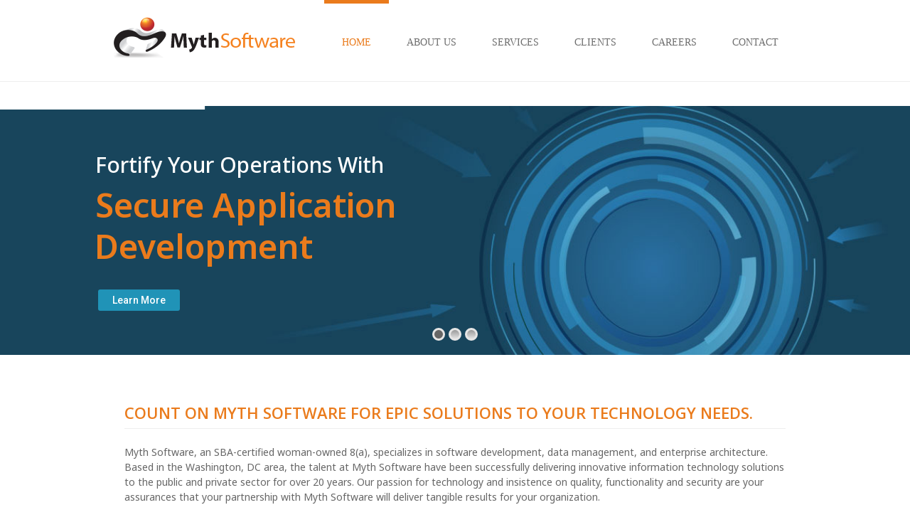

--- FILE ---
content_type: text/html; charset=UTF-8
request_url: https://www.mythsoftware.com/
body_size: 14890
content:

<!DOCTYPE html>
<!--[if IE 8]> <html class="ie"  xmlns="http://www.w3.org/1999/xhtml" prefix="" lang="en-US"><![endif]-->
<!--[if gt IE 8]><!--> <html xmlns="http://www.w3.org/1999/xhtml" prefix="" lang="en-US"> <!--<![endif]-->
<head>
	<meta charset="UTF-8">
	<meta name="viewport" content="width=device-width, initial-scale=1.0">

	<title>Myth Software | Technology Consulting</title>

<link rel="stylesheet" type="text/css" media="all" href="https://www.mythsoftware.com/wp-content/themes/smartchoice/style.css"/>
<link rel="pingback" href="https://www.mythsoftware.com/xmlrpc.php"/>
	<link rel="icon" type="image/png" href="https://www.mythsoftware.com/wp-content/uploads/2012/03/favicon1.png">


<!-- BEGIN Metadata added by the Add-Meta-Tags WordPress plugin -->
<meta name="description" content="Myth Software is an 8(a) certified, economically disadvantaged, women-owned business offering secure software development on the GSA Schedule."/>
<!-- END Metadata added by the Add-Meta-Tags WordPress plugin -->

<meta name='robots' content='max-image-preview:large'/>
<link rel='dns-prefetch' href='//fonts.googleapis.com'/>
<link rel="alternate" type="application/rss+xml" title="Myth Software &raquo; Feed" href="https://www.mythsoftware.com/feed/"/>
<link rel="alternate" type="application/rss+xml" title="Myth Software &raquo; Comments Feed" href="https://www.mythsoftware.com/comments/feed/"/>
<script type="text/javascript">//<![CDATA[
window._wpemojiSettings={"baseUrl":"https:\/\/s.w.org\/images\/core\/emoji\/15.0.3\/72x72\/","ext":".png","svgUrl":"https:\/\/s.w.org\/images\/core\/emoji\/15.0.3\/svg\/","svgExt":".svg","source":{"concatemoji":"https:\/\/www.mythsoftware.com\/wp-includes\/js\/wp-emoji-release.min.js?ver=6.5.7"}};!function(i,n){var o,s,e;function c(e){try{var t={supportTests:e,timestamp:(new Date).valueOf()};sessionStorage.setItem(o,JSON.stringify(t))}catch(e){}}function p(e,t,n){e.clearRect(0,0,e.canvas.width,e.canvas.height),e.fillText(t,0,0);var t=new Uint32Array(e.getImageData(0,0,e.canvas.width,e.canvas.height).data),r=(e.clearRect(0,0,e.canvas.width,e.canvas.height),e.fillText(n,0,0),new Uint32Array(e.getImageData(0,0,e.canvas.width,e.canvas.height).data));return t.every(function(e,t){return e===r[t]})}function u(e,t,n){switch(t){case"flag":return n(e,"\ud83c\udff3\ufe0f\u200d\u26a7\ufe0f","\ud83c\udff3\ufe0f\u200b\u26a7\ufe0f")?!1:!n(e,"\ud83c\uddfa\ud83c\uddf3","\ud83c\uddfa\u200b\ud83c\uddf3")&&!n(e,"\ud83c\udff4\udb40\udc67\udb40\udc62\udb40\udc65\udb40\udc6e\udb40\udc67\udb40\udc7f","\ud83c\udff4\u200b\udb40\udc67\u200b\udb40\udc62\u200b\udb40\udc65\u200b\udb40\udc6e\u200b\udb40\udc67\u200b\udb40\udc7f");case"emoji":return!n(e,"\ud83d\udc26\u200d\u2b1b","\ud83d\udc26\u200b\u2b1b")}return!1}function f(e,t,n){var r="undefined"!=typeof WorkerGlobalScope&&self instanceof WorkerGlobalScope?new OffscreenCanvas(300,150):i.createElement("canvas"),a=r.getContext("2d",{willReadFrequently:!0}),o=(a.textBaseline="top",a.font="600 32px Arial",{});return e.forEach(function(e){o[e]=t(a,e,n)}),o}function t(e){var t=i.createElement("script");t.src=e,t.defer=!0,i.head.appendChild(t)}"undefined"!=typeof Promise&&(o="wpEmojiSettingsSupports",s=["flag","emoji"],n.supports={everything:!0,everythingExceptFlag:!0},e=new Promise(function(e){i.addEventListener("DOMContentLoaded",e,{once:!0})}),new Promise(function(t){var n=function(){try{var e=JSON.parse(sessionStorage.getItem(o));if("object"==typeof e&&"number"==typeof e.timestamp&&(new Date).valueOf()<e.timestamp+604800&&"object"==typeof e.supportTests)return e.supportTests}catch(e){}return null}();if(!n){if("undefined"!=typeof Worker&&"undefined"!=typeof OffscreenCanvas&&"undefined"!=typeof URL&&URL.createObjectURL&&"undefined"!=typeof Blob)try{var e="postMessage("+f.toString()+"("+[JSON.stringify(s),u.toString(),p.toString()].join(",")+"));",r=new Blob([e],{type:"text/javascript"}),a=new Worker(URL.createObjectURL(r),{name:"wpTestEmojiSupports"});return void(a.onmessage=function(e){c(n=e.data),a.terminate(),t(n)})}catch(e){}c(n=f(s,u,p))}t(n)}).then(function(e){for(var t in e)n.supports[t]=e[t],n.supports.everything=n.supports.everything&&n.supports[t],"flag"!==t&&(n.supports.everythingExceptFlag=n.supports.everythingExceptFlag&&n.supports[t]);n.supports.everythingExceptFlag=n.supports.everythingExceptFlag&&!n.supports.flag,n.DOMReady=!1,n.readyCallback=function(){n.DOMReady=!0}}).then(function(){return e}).then(function(){var e;n.supports.everything||(n.readyCallback(),(e=n.source||{}).concatemoji?t(e.concatemoji):e.wpemoji&&e.twemoji&&(t(e.twemoji),t(e.wpemoji)))}))}((window,document),window._wpemojiSettings);
//]]></script>
<style id='wp-emoji-styles-inline-css' type='text/css'>img.wp-smiley,img.emoji{display:inline!important;border:none!important;box-shadow:none!important;height:1em!important;width:1em!important;margin:0 .07em!important;vertical-align:-.1em!important;background:none!important;padding:0!important}</style>
<link rel='stylesheet' id='wp-block-library-css' href='https://www.mythsoftware.com/wp-includes/css/dist/block-library/style.min.css?ver=6.5.7' type='text/css' media='all'/>
<style id='classic-theme-styles-inline-css' type='text/css'>.wp-block-button__link{color:#fff;background-color:#32373c;border-radius:9999px;box-shadow:none;text-decoration:none;padding:calc(.667em + 2px) calc(1.333em + 2px);font-size:1.125em}.wp-block-file__button{background:#32373c;color:#fff;text-decoration:none}</style>
<style id='global-styles-inline-css' type='text/css'>body{--wp--preset--color--black:#000;--wp--preset--color--cyan-bluish-gray:#abb8c3;--wp--preset--color--white:#fff;--wp--preset--color--pale-pink:#f78da7;--wp--preset--color--vivid-red:#cf2e2e;--wp--preset--color--luminous-vivid-orange:#ff6900;--wp--preset--color--luminous-vivid-amber:#fcb900;--wp--preset--color--light-green-cyan:#7bdcb5;--wp--preset--color--vivid-green-cyan:#00d084;--wp--preset--color--pale-cyan-blue:#8ed1fc;--wp--preset--color--vivid-cyan-blue:#0693e3;--wp--preset--color--vivid-purple:#9b51e0;--wp--preset--gradient--vivid-cyan-blue-to-vivid-purple:linear-gradient(135deg,rgba(6,147,227,1) 0%,#9b51e0 100%);--wp--preset--gradient--light-green-cyan-to-vivid-green-cyan:linear-gradient(135deg,#7adcb4 0%,#00d082 100%);--wp--preset--gradient--luminous-vivid-amber-to-luminous-vivid-orange:linear-gradient(135deg,rgba(252,185,0,1) 0%,rgba(255,105,0,1) 100%);--wp--preset--gradient--luminous-vivid-orange-to-vivid-red:linear-gradient(135deg,rgba(255,105,0,1) 0%,#cf2e2e 100%);--wp--preset--gradient--very-light-gray-to-cyan-bluish-gray:linear-gradient(135deg,#eee 0%,#a9b8c3 100%);--wp--preset--gradient--cool-to-warm-spectrum:linear-gradient(135deg,#4aeadc 0%,#9778d1 20%,#cf2aba 40%,#ee2c82 60%,#fb6962 80%,#fef84c 100%);--wp--preset--gradient--blush-light-purple:linear-gradient(135deg,#ffceec 0%,#9896f0 100%);--wp--preset--gradient--blush-bordeaux:linear-gradient(135deg,#fecda5 0%,#fe2d2d 50%,#6b003e 100%);--wp--preset--gradient--luminous-dusk:linear-gradient(135deg,#ffcb70 0%,#c751c0 50%,#4158d0 100%);--wp--preset--gradient--pale-ocean:linear-gradient(135deg,#fff5cb 0%,#b6e3d4 50%,#33a7b5 100%);--wp--preset--gradient--electric-grass:linear-gradient(135deg,#caf880 0%,#71ce7e 100%);--wp--preset--gradient--midnight:linear-gradient(135deg,#020381 0%,#2874fc 100%);--wp--preset--font-size--small:13px;--wp--preset--font-size--medium:20px;--wp--preset--font-size--large:36px;--wp--preset--font-size--x-large:42px;--wp--preset--spacing--20:.44rem;--wp--preset--spacing--30:.67rem;--wp--preset--spacing--40:1rem;--wp--preset--spacing--50:1.5rem;--wp--preset--spacing--60:2.25rem;--wp--preset--spacing--70:3.38rem;--wp--preset--spacing--80:5.06rem;--wp--preset--shadow--natural:6px 6px 9px rgba(0,0,0,.2);--wp--preset--shadow--deep:12px 12px 50px rgba(0,0,0,.4);--wp--preset--shadow--sharp:6px 6px 0px rgba(0,0,0,.2);--wp--preset--shadow--outlined: 6px 6px 0px -3px rgba(255, 255, 255, 1), 6px 6px rgba(0, 0, 0, 1);--wp--preset--shadow--crisp:6px 6px 0px rgba(0,0,0,1)}:where(.is-layout-flex){gap:.5em}:where(.is-layout-grid){gap:.5em}body .is-layout-flex{display:flex}body .is-layout-flex{flex-wrap:wrap;align-items:center}body .is-layout-flex>*{margin:0}body .is-layout-grid{display:grid}body .is-layout-grid>*{margin:0}:where(.wp-block-columns.is-layout-flex){gap:2em}:where(.wp-block-columns.is-layout-grid){gap:2em}:where(.wp-block-post-template.is-layout-flex){gap:1.25em}:where(.wp-block-post-template.is-layout-grid){gap:1.25em}.has-black-color{color:var(--wp--preset--color--black)!important}.has-cyan-bluish-gray-color{color:var(--wp--preset--color--cyan-bluish-gray)!important}.has-white-color{color:var(--wp--preset--color--white)!important}.has-pale-pink-color{color:var(--wp--preset--color--pale-pink)!important}.has-vivid-red-color{color:var(--wp--preset--color--vivid-red)!important}.has-luminous-vivid-orange-color{color:var(--wp--preset--color--luminous-vivid-orange)!important}.has-luminous-vivid-amber-color{color:var(--wp--preset--color--luminous-vivid-amber)!important}.has-light-green-cyan-color{color:var(--wp--preset--color--light-green-cyan)!important}.has-vivid-green-cyan-color{color:var(--wp--preset--color--vivid-green-cyan)!important}.has-pale-cyan-blue-color{color:var(--wp--preset--color--pale-cyan-blue)!important}.has-vivid-cyan-blue-color{color:var(--wp--preset--color--vivid-cyan-blue)!important}.has-vivid-purple-color{color:var(--wp--preset--color--vivid-purple)!important}.has-black-background-color{background-color:var(--wp--preset--color--black)!important}.has-cyan-bluish-gray-background-color{background-color:var(--wp--preset--color--cyan-bluish-gray)!important}.has-white-background-color{background-color:var(--wp--preset--color--white)!important}.has-pale-pink-background-color{background-color:var(--wp--preset--color--pale-pink)!important}.has-vivid-red-background-color{background-color:var(--wp--preset--color--vivid-red)!important}.has-luminous-vivid-orange-background-color{background-color:var(--wp--preset--color--luminous-vivid-orange)!important}.has-luminous-vivid-amber-background-color{background-color:var(--wp--preset--color--luminous-vivid-amber)!important}.has-light-green-cyan-background-color{background-color:var(--wp--preset--color--light-green-cyan)!important}.has-vivid-green-cyan-background-color{background-color:var(--wp--preset--color--vivid-green-cyan)!important}.has-pale-cyan-blue-background-color{background-color:var(--wp--preset--color--pale-cyan-blue)!important}.has-vivid-cyan-blue-background-color{background-color:var(--wp--preset--color--vivid-cyan-blue)!important}.has-vivid-purple-background-color{background-color:var(--wp--preset--color--vivid-purple)!important}.has-black-border-color{border-color:var(--wp--preset--color--black)!important}.has-cyan-bluish-gray-border-color{border-color:var(--wp--preset--color--cyan-bluish-gray)!important}.has-white-border-color{border-color:var(--wp--preset--color--white)!important}.has-pale-pink-border-color{border-color:var(--wp--preset--color--pale-pink)!important}.has-vivid-red-border-color{border-color:var(--wp--preset--color--vivid-red)!important}.has-luminous-vivid-orange-border-color{border-color:var(--wp--preset--color--luminous-vivid-orange)!important}.has-luminous-vivid-amber-border-color{border-color:var(--wp--preset--color--luminous-vivid-amber)!important}.has-light-green-cyan-border-color{border-color:var(--wp--preset--color--light-green-cyan)!important}.has-vivid-green-cyan-border-color{border-color:var(--wp--preset--color--vivid-green-cyan)!important}.has-pale-cyan-blue-border-color{border-color:var(--wp--preset--color--pale-cyan-blue)!important}.has-vivid-cyan-blue-border-color{border-color:var(--wp--preset--color--vivid-cyan-blue)!important}.has-vivid-purple-border-color{border-color:var(--wp--preset--color--vivid-purple)!important}.has-vivid-cyan-blue-to-vivid-purple-gradient-background{background:var(--wp--preset--gradient--vivid-cyan-blue-to-vivid-purple)!important}.has-light-green-cyan-to-vivid-green-cyan-gradient-background{background:var(--wp--preset--gradient--light-green-cyan-to-vivid-green-cyan)!important}.has-luminous-vivid-amber-to-luminous-vivid-orange-gradient-background{background:var(--wp--preset--gradient--luminous-vivid-amber-to-luminous-vivid-orange)!important}.has-luminous-vivid-orange-to-vivid-red-gradient-background{background:var(--wp--preset--gradient--luminous-vivid-orange-to-vivid-red)!important}.has-very-light-gray-to-cyan-bluish-gray-gradient-background{background:var(--wp--preset--gradient--very-light-gray-to-cyan-bluish-gray)!important}.has-cool-to-warm-spectrum-gradient-background{background:var(--wp--preset--gradient--cool-to-warm-spectrum)!important}.has-blush-light-purple-gradient-background{background:var(--wp--preset--gradient--blush-light-purple)!important}.has-blush-bordeaux-gradient-background{background:var(--wp--preset--gradient--blush-bordeaux)!important}.has-luminous-dusk-gradient-background{background:var(--wp--preset--gradient--luminous-dusk)!important}.has-pale-ocean-gradient-background{background:var(--wp--preset--gradient--pale-ocean)!important}.has-electric-grass-gradient-background{background:var(--wp--preset--gradient--electric-grass)!important}.has-midnight-gradient-background{background:var(--wp--preset--gradient--midnight)!important}.has-small-font-size{font-size:var(--wp--preset--font-size--small)!important}.has-medium-font-size{font-size:var(--wp--preset--font-size--medium)!important}.has-large-font-size{font-size:var(--wp--preset--font-size--large)!important}.has-x-large-font-size{font-size:var(--wp--preset--font-size--x-large)!important}.wp-block-navigation a:where(:not(.wp-element-button)){color:inherit}:where(.wp-block-post-template.is-layout-flex){gap:1.25em}:where(.wp-block-post-template.is-layout-grid){gap:1.25em}:where(.wp-block-columns.is-layout-flex){gap:2em}:where(.wp-block-columns.is-layout-grid){gap:2em}.wp-block-pullquote{font-size:1.5em;line-height:1.6}</style>
<link rel='stylesheet' id='cptch_stylesheet-css' href='https://www.mythsoftware.com/wp-content/plugins/captcha/css/front_end_style.css?ver=4.3.0' type='text/css' media='all'/>
<link rel='stylesheet' id='dashicons-css' href='https://www.mythsoftware.com/wp-includes/css/dashicons.min.css?ver=6.5.7' type='text/css' media='all'/>
<link rel='stylesheet' id='cptch_desktop_style-css' href='https://www.mythsoftware.com/wp-content/plugins/captcha/css/desktop_style.css?ver=4.3.0' type='text/css' media='all'/>
<link rel='stylesheet' id='rfbwp-styles-css' href='https://www.mythsoftware.com/wp-content/plugins/responsive-flipbook/css/style.css?ver=6.5.7' type='text/css' media='all'/>
<link rel='stylesheet' id='rfbwp-page-styles-css' href='https://www.mythsoftware.com/wp-content/plugins/responsive-flipbook/css/page-styles.css?ver=6.5.7' type='text/css' media='all'/>
<link rel='stylesheet' id='zilla-likes-css' href='https://www.mythsoftware.com/wp-content/plugins/zilla-likes/styles/zilla-likes.css?ver=6.5.7' type='text/css' media='all'/>
<link rel='stylesheet' id='shortcodes-style-css' href='https://www.mythsoftware.com/wp-content/themes/smartchoice/mpc-wp-boilerplate/css/shortcodes.css?ver=6.5.7' type='text/css' media='all'/>
<link rel='stylesheet' id='fancybox-style-css' href='https://www.mythsoftware.com/wp-content/themes/smartchoice/mpc-wp-boilerplate/css/fancybox.css?ver=6.5.7' type='text/css' media='all'/>
<link rel='stylesheet' id='open-sans-css' href='https://fonts.googleapis.com/css?family=Open+Sans%3A300italic%2C400italic%2C600italic%2C300%2C400%2C600&#038;subset=latin%2Clatin-ext&#038;display=fallback&#038;ver=6.5.7' type='text/css' media='all'/>
<link rel='stylesheet' id='pt-sans-css' href='http://fonts.googleapis.com/css?family=PT+Sans%3A400%2C700%2C400italic&#038;ver=6.5.7' type='text/css' media='all'/>
<link rel='stylesheet' id='mpcth-flexslider-css-css' href='https://www.mythsoftware.com/wp-content/themes/smartchoice/mpc-wp-boilerplate/css/flexslider.css?ver=6.5.7' type='text/css' media='all'/>
<link rel='stylesheet' id='isotope-style-css' href='https://www.mythsoftware.com/wp-content/themes/smartchoice/mpc-wp-boilerplate/css/isotope.css?ver=6.5.7' type='text/css' media='all'/>
<link rel='stylesheet' id='js_composer_front-css' href='https://www.mythsoftware.com/wp-content/plugins/js_composer/assets/css/js_composer.min.css?ver=4.12.1' type='text/css' media='all'/>
<link rel='stylesheet' id='sedlex_styles-css' href='https://www.mythsoftware.com/wp-content/sedlex/inline_styles/6eb86a46dba7b7014c3ca5b60295946fe81eecea.css?ver=20260117' type='text/css' media='all'/>
<link rel='stylesheet' id='mediaelementjs-styles-css' href='https://www.mythsoftware.com/wp-content/plugins/media-element-html5-video-and-audio-player/mediaelement/mediaelementplayer.css?ver=6.5.7' type='text/css' media='all'/>
<link rel='stylesheet' id='mediaelementjs-skins-css' href='https://www.mythsoftware.com/wp-content/plugins/media-element-html5-video-and-audio-player/mediaelement/mejs-skins.css?ver=6.5.7' type='text/css' media='all'/>
<link rel='stylesheet' id='mejskin-css' href='https://www.mythsoftware.com/wp-content/plugins/mediaelementjs-skin/skin/mediaelementplayer.css' type='text/css' media='all'/>
<script type="text/javascript" src="https://www.mythsoftware.com/wp-includes/js/jquery/jquery.min.js?ver=3.7.1" id="jquery-core-js"></script>
<script type="text/javascript" src="https://www.mythsoftware.com/wp-includes/js/jquery/jquery-migrate.min.js?ver=3.4.1" id="jquery-migrate-js"></script>
<script type="text/javascript" src="https://www.mythsoftware.com/wp-content/plugins/responsive-flipbook/js/shortcodes.js?ver=6.5.7" id="custom-shortcodes-js"></script>
<script type="text/javascript" src="https://www.mythsoftware.com/wp-includes/js/swfobject.js?ver=2.2-20120417" id="swfobject-js"></script>
<script type="text/javascript" src="https://www.mythsoftware.com/wp-content/plugins/responsive-flipbook/js/jquery.easing.1.3.js?ver=6.5.7" id="jquery-easing-js"></script>
<script type="text/javascript" src="https://www.mythsoftware.com/wp-content/plugins/responsive-flipbook/js/jquery.doubletap.js?ver=6.5.7" id="jquery-doubletab-js"></script>
<script type="text/javascript" id="zilla-likes-js-extra">//<![CDATA[
var zilla={"ajaxurl":"https:\/\/www.mythsoftware.com\/wp-admin\/admin-ajax.php"};var zilla_likes={"ajaxurl":"https:\/\/www.mythsoftware.com\/wp-admin\/admin-ajax.php"};
//]]></script>
<script type="text/javascript" src="https://www.mythsoftware.com/wp-content/plugins/zilla-likes/scripts/zilla-likes.js?ver=6.5.7" id="zilla-likes-js"></script>
<script type="text/javascript" src="https://www.mythsoftware.com/wp-content/themes/smartchoice/mpc-wp-boilerplate/js/html5.js?ver=6.5.7" id="html5-js"></script>
<script type="text/javascript" src="https://www.mythsoftware.com/wp-content/themes/smartchoice/mpc-wp-boilerplate/js/mpcth-theme.js?ver=1.0" id="mpcth-theme-js-js"></script>
<script type="text/javascript" src="https://www.mythsoftware.com/wp-content/themes/smartchoice/mpc-wp-boilerplate/js/mpcth-shortcodes.js?ver=1.0" id="mpcth-shortcodes-js-js"></script>
<script type="text/javascript" src="https://www.mythsoftware.com/wp-content/themes/smartchoice/mpc-wp-boilerplate/js/jquery.waypoints.min.js?ver=2.0.2" id="jquery-waypoints-js"></script>
<script type="text/javascript" src="https://www.mythsoftware.com/wp-content/themes/smartchoice/mpc-wp-boilerplate/js/raphael.min.js?ver=6.5.7" id="raphael-js"></script>
<script type="text/javascript" src="https://www.mythsoftware.com/wp-content/themes/smartchoice/mpc-wp-boilerplate/js/jquery.fancybox.js?ver=1.3.4" id="jquery-fancybox-js"></script>
<script type="text/javascript" src="https://www.mythsoftware.com/wp-content/themes/smartchoice/mpc-wp-boilerplate/js/jquery.validate.min.js?ver=1.8.1" id="jquery-validate-js"></script>
<script type="text/javascript" src="https://www.mythsoftware.com/wp-content/themes/smartchoice/mpc-wp-boilerplate/js/jquery.flexslider-min.js?ver=1.0" id="mpcth-flexslider-js-js"></script>
<script type="text/javascript" src="https://www.mythsoftware.com/wp-content/themes/smartchoice/mpc-wp-boilerplate/js/spin.min.js?ver=6.5.7" id="spin-loader-js"></script>
<script type="text/javascript" src="https://www.mythsoftware.com/wp-content/themes/smartchoice/mpc-wp-boilerplate/js/jquery.oembed.js?ver=6.5.7" id="jquery-oembed-js"></script>
<script type="text/javascript" src="https://www.mythsoftware.com/wp-content/themes/smartchoice/mpc-wp-boilerplate/massive-panel/js/cufon.js?ver=6.5.7" id="mpcth-custom-fonts-js"></script>
<script type="text/javascript" src="https://www.mythsoftware.com/wp-content/plugins/media-element-html5-video-and-audio-player/mediaelement/mediaelement-and-player.min.js?ver=2.1.3" id="mediaelementjs-scripts-js"></script>
<link rel="https://api.w.org/" href="https://www.mythsoftware.com/wp-json/"/><link rel="alternate" type="application/json" href="https://www.mythsoftware.com/wp-json/wp/v2/pages/1059"/><link rel="EditURI" type="application/rsd+xml" title="RSD" href="https://www.mythsoftware.com/xmlrpc.php?rsd"/>
<meta name="generator" content="WordPress 6.5.7"/>
<link rel="canonical" href="https://www.mythsoftware.com/"/>
<link rel='shortlink' href='https://www.mythsoftware.com/rFod4'/>
<link rel="alternate" type="application/json+oembed" href="https://www.mythsoftware.com/wp-json/oembed/1.0/embed?url=https%3A%2F%2Fwww.mythsoftware.com%2F"/>
<link rel="alternate" type="text/xml+oembed" href="https://www.mythsoftware.com/wp-json/oembed/1.0/embed?url=https%3A%2F%2Fwww.mythsoftware.com%2F&#038;format=xml"/>
<!--[if lt IE 9]><script>var rfbwp_ie_8 = true;</script><![endif]-->
<!--[if lte IE 10]>
	<link rel="stylesheet" href="https://www.mythsoftware.com/wp-content/themes/smartchoice/mpc-wp-boilerplate/css/ie.css"/>
<![endif]-->

<!--[if lt IE 9]>
	<script src="https://www.mythsoftware.com/wp-content/themes/smartchoice/mpc-wp-boilerplate/js/html5.js" type="text/javascript"></script>
	<link rel="stylesheet" href="https://www.mythsoftware.com/wp-content/themes/smartchoice/mpc-wp-boilerplate/css/ie8.css"/>
<![endif]-->

		<link href="http://fonts.googleapis.com/css?family=Noto+Sans" rel="stylesheet" type="text/css">

		<link href="http://fonts.googleapis.com/css?family=Lato" rel="stylesheet" type="text/css">

		<link href="http://fonts.googleapis.com/css?family=Noto+Sans" rel="stylesheet" type="text/css">

		<link href="http://fonts.googleapis.com/css?family=Noto+Sans" rel="stylesheet" type="text/css">

<style type="text/css">#mpcth_page_wrap #mpcth_nav #mpcth_menu{font-family:'Lato'}#mpcth_page_wrap h1,#mpcth_page_wrap h2,#mpcth_page_wrap h3,#mpcth_page_wrap h4,#mpcth_page_wrap h5,#mpcth_page_wrap h6{font-family:'Noto Sans'}#mpcth_page_wrap{font-family:'Noto Sans'}#mpcth_page_wrap small{font-family:'Noto Sans'}#mpcth_page_wrap{font-size:14px}#mpcth_page_wrap .mpcth-filterable-categories a{font-size:14px}#mpcth_page_wrap .mpcth-portfolio-read-more,#mpcth_page_wrap .mpcth-blog-read-more{font-size:14px}#mpcth_page_wrap #mpcth_contact_form input,#mpcth_page_wrap #comments #respond #commentform input,#mpcth_page_wrap #mpcth_contact_form textarea,#mpcth_page_wrap #comments #respond #commentform .comment-form-comment textarea{font-size:14px}#mpcth_page_wrap #mpcth_contact_form #submit,#mpcth_page_wrap #commentform #submit{}#mpcth_page_wrap #mpcth_footer #mpcth_footer_content,#mpcth_page_wrap #mpcth_footer #mpcth_bottom_footer{font-size:13px}#mpcth_page_wrap #mpcth_footer #mpcth_footer_content ul>li .widget_title{font-size:14px}#mpcth_page_wrap #mpcth_sidebar ul>li{font-size:14px}#mpcth_page_wrap #mpcth_sidebar li .widget_title{font-size:14px}#mpcth_page_wrap #mpcth_contact_form .form-allowed-tags,#mpcth_page_wrap #commentform .form-allowed-tags,#mpcth_page_wrap #mpcth_contact_form label.error,#mpcth_page_wrap #commentform label.error,#mpcth_page_wrap #comments header.vcard,#mpcth_page_wrap small,#mpcth_page_wrap meta{font-size:13px}#mpcth_page_wrap h1{font-size:22px}#mpcth_page_wrap h2{font-size:20px}#mpcth_page_wrap h3{font-size:18px}#mpcth_page_wrap h4{font-size:16px}#mpcth_page_wrap h5{font-size:15px}#mpcth_page_wrap h6{font-size:14px}#mpcth_page_wrap .mpcth-recent-posts-widget .mpcth-recent-post .mpcth-recent-posts-title,#mpcth_page_wrap h1,#mpcth_page_wrap h2,#mpcth_page_wrap h3,#mpcth_page_wrap h4,#mpcth_page_wrap h5,#mpcth_page_wrap h6,#mpcth_page_wrap h1 a,#mpcth_page_wrap h2 a,#mpcth_page_wrap h3 a,#mpcth_page_wrap h4 a,#mpcth_page_wrap h5 a,#mpcth_page_wrap h6 a{color:#ea7b1c}#mpcth_page_wrap #mpcth_page_container #mpcth_page_content .mpcth-sc-client .mpcth-sc-client-content,#mpcth_page_wrap .mpcth-pagination a,#mpcth_page_wrap #mpcth_page_articles article.post small a,#mpcth_page_wrap{color:#666}#mpcth_page_wrap a{color:#36859f}#mpcth_page_wrap article.post small a:hover,#mpcth_page_wrap article.post small .zilla-likes.active:before,#mpcth_page_wrap article.post small .zilla-likes:hover:before,#mpcth_page_wrap .mpcth-pagination .current,#mpcth_page_wrap .mpcth-pagination a:hover{color:#36859f!important}#mpcth_page_wrap a:hover{color:#666}#mpcth_page_wrap a.mpcth-alt-link{color:#666}#mpcth_page_wrap a.mpcth-alt-link:hover{color:#ea7b1c}#mpcth_page_wrap h1 a:hover,#mpcth_page_wrap h2 a:hover,#mpcth_page_wrap h3 a:hover,#mpcth_page_wrap h4 a:hover,#mpcth_page_wrap h5 a:hover,#mpcth_page_wrap h6 a:hover{color:#36859f}#mpcth_page_header_wrap{background:#fff}#mpcth_page_wrap{background-color:#fff}#mpcth_footer{background:#152028}#mpcth_bottom_footer{background:#10191f}#mpcth_sidebar{background:#fff}#mpcth_page_articles{background:#fff}#mpcth_menu{background:#fff}#mpcth_menu>ul{background:#fff}#mpcth_page_articles .post{background:#fff!important}#mpcth_top_widget_area{}#mpcth_nav #mpcth_menu .menu-item a{color:#6e6e6e;background:#fff}#mpcth_nav #mpcth_menu .menu-item .sub-menu a{color:#666;background:#f5f5f5}#mpcth_nav #mpcth_menu .menu-item .sub-menu{border-bottom-color:#e1e1e1;background:#e1e1e1}#mpcth_nav #mpcth_menu .menu-item.current-menu-item>a,#mpcth_nav #mpcth_menu .menu-item.current-menu-ancestor>a{color:#ea7b1c;background:#ea7b1c;border-top-color:#ea7b1c}#mpcth_nav #mpcth_menu>.menu-item.current-menu-item>a,#mpcth_nav #mpcth_menu>.menu-item.current-menu-ancestor>a{color:#ea7b1c;background:#fff;border-top-color:#fff}#mpcth_nav #mpcth_menu .menu-item .sub-menu .current-menu-item a{color:#ea7b1c;background:#ea7b1c}#mpcth_nav #mpcth_menu .menu-item a:hover,#mpcth_nav #mpcth_menu .menu-item.current-menu-item a:hover,#mpcth_nav #mpcth_menu .menu-item.current-menu-ancestor a:hover{color:#ea7b1c;background:#fff}#mpcth_nav #mpcth_menu .menu-item .sub-menu a:hover,#mpcth_nav #mpcth_menu .menu-item .sub-menu .current-menu-item a:hover{color:#000;background:#ea7b1c}#mpcth_page_header_content #mpcth_secondary_nav #mpcth_secondary_menu .menu-item a{color:#d6d6d6;background:#fff}#mpcth_page_header_content #mpcth_secondary_nav #mpcth_secondary_menu .menu-item a:hover,#mpcth_page_header_content #mpcth_secondary_nav #mpcth_secondary_menu .menu-item.current-menu-item a:hover{color:#ea7b1c;background:#ea7b1c}#mpcth_page_header_content #mpcth_secondary_nav #mpcth_secondary_menu .menu-item.current-menu-item a{color:#ea7b1c;background:#fff}#mpcth_page_header_content #mpcth_secondary_nav_wrap{background:#fff}#mpcth_page_header_content .mpcth-social-icons li a .mpcth-social-bg span{color:#d6d6d6}#mpcth_page_header_content .mpcth-social-icons li a .mpcth-social-bg-over span{color:#ea7b1c}#mpcth_page_wrap #mpcth_page_articles article.post-password-required form input[type="password"],#mpcth_page_wrap #mpcth_page_articles #comments #respond #commentform .comment-form-url input,#mpcth_page_wrap #mpcth_page_articles #comments #respond #commentform .comment-form-email input,#mpcth_page_wrap #mpcth_page_articles #comments #respond #commentform .comment-form-author input,#mpcth_page_wrap #mpcth_page_articles #comments #respond #commentform .comment-form-comment textarea{color:#666;background:#f5f5f5;border-bottom-color:#e1e1e1}#mpcth_page_wrap #mpcth_page_articles article.post-password-required form input[type="password"]:focus,#mpcth_page_wrap #mpcth_page_articles #comments #respond #commentform .comment-form-url input:focus,#mpcth_page_wrap #mpcth_page_articles #comments #respond #commentform .comment-form-email input:focus,#mpcth_page_wrap #mpcth_page_articles #comments #respond #commentform .comment-form-author input:focus,#mpcth_page_wrap #mpcth_page_articles #comments #respond #commentform .comment-form-comment textarea:focus,#mpcth_page_wrap #mpcth_page_articles article.post-password-required form input[type="password"]:hover,#mpcth_page_wrap #mpcth_page_articles #comments #respond #commentform .comment-form-url input:hover,#mpcth_page_wrap #mpcth_page_articles #comments #respond #commentform .comment-form-email input:hover,#mpcth_page_wrap #mpcth_page_articles #comments #respond #commentform .comment-form-author input:hover,#mpcth_page_wrap #mpcth_page_articles #comments #respond #commentform .comment-form-comment textarea:hover{color:#666;background:#f0f0f0;border-bottom-color:#dcdcdc}#mpcth_page_wrap #mpcth_page_articles #comments #respond #commentform .comment-form-url input.error,#mpcth_page_wrap #mpcth_page_articles #comments #respond #commentform .comment-form-email input.error,#mpcth_page_wrap #mpcth_page_articles #comments #respond #commentform .comment-form-author input.error,#mpcth_page_wrap #mpcth_page_articles #comments #respond #commentform .comment-form-comment textarea.error{color:#fff;background:#ff582e;border-bottom-color:#eb441a}#mpcth_page_articles #comments .commentlist article.comment header.comment-meta span{color:#c36616;background:#fff}#mpcth_page_wrap #mpcth_page_articles #comments #respond #commentform label.error{color:#ff582e}#mpcth_contact_form .mpcth-cf-form-author input,#mpcth_contact_form .mpcth-cf-form-email input,#mpcth_contact_form .mpcth-cf-form-message textarea{color:#666;background:#f5f5f5;border-bottom-color:#e1e1e1}#mpcth_contact_form .mpcth-cf-form-author input:focus,#mpcth_contact_form .mpcth-cf-form-email input:focus,#mpcth_contact_form .mpcth-cf-form-message textarea:focus,#mpcth_contact_form .mpcth-cf-form-author input:hover,#mpcth_contact_form .mpcth-cf-form-email input:hover,#mpcth_contact_form .mpcth-cf-form-message textarea:hover{color:#666;background:#f0f0f0;border-bottom-color:#dcdcdc}#mpcth_contact_form .mpcth-cf-form-author input.error,#mpcth_contact_form .mpcth-cf-form-email input.error,#mpcth_contact_form .mpcth-cf-form-message textarea.error{color:#fff;background:#ff582e;border-bottom-color:#eb441a}#mpcth_contact_form label.error{color:#ff582e}#mpcth_contact_form .mpcth-cf-success{color:#48c78c}#mpcth_page_wrap #mpcth_logo{margin-top:0px;margin-right:0px;margin-bottom:20px;margin-left:0px}#mpcth_page_wrap #mpcth_logo h1{color:#0d0c0c;background:#fff}#mpcth_page_wrap #mpcth_logo small{color:#666;background:#fff}#mpcth_page_wrap #mpcth_contact_form #submit,#mpcth_page_wrap #mpcth_page_articles #comments #respond #commentform .form-submit #submit{color:#fff;background:#c36616;border-bottom-color:#af5202}#mpcth_page_wrap #mpcth_contact_form #submit:hover,#mpcth_page_wrap #mpcth_page_articles #comments #respond #commentform .form-submit #submit:hover{color:#fff;background:#2e4759;border-bottom-color:#1a3345}#mpcth_page_wrap article.post small,#mpcth_page_wrap article.post small .zilla-likes .zilla-likes-count,#mpcth_page_wrap article.post small .zilla-likes:before,#mpcth_page_wrap #comments header.vcard{color:#ccc}#mpcth_page_wrap .zilla-likes:hover:before,#mpcth_page_wrap .zilla-likes.active:before,#mpcth_page_wrap article.post small a,#mpcth_page_wrap #comments header.vcard a{color:#36859f}#mpcth_page_wrap .mpcth-post-content-inside{background:rgba(234,123,28,.95)!important;border-bottom-color:#d66708!important}#mpcth_page_wrap article.post small a:hover,#mpcth_page_wrap #comments header.vcard a:hover{color:#666}#mpcth_page_wrap #mpcth_page_articles article.post-password-required form input[type="submit"],#mpcth_page_wrap #mpcth_page_articles article.post a.mpcth-portfolio-read-more,#mpcth_page_wrap #mpcth_page_articles article.post a.mpcth-blog-read-more{color:#666;background:#f5f5f5;border-bottom-color:#e1e1e1}#mpcth_page_wrap #mpcth_page_articles article.post-password-required form input[type="submit"]:hover,#mpcth_page_wrap #mpcth_page_articles article.post a.mpcth-portfolio-read-more:hover,#mpcth_page_wrap #mpcth_page_articles article.post a.mpcth-blog-read-more:hover{color:#fff;background:#ea7b1c;border-bottom-color:#d66708}#mpcth_page_wrap #mpcth-lm{color:#666;background:#f5f5f5;border-bottom-color:#e1e1e1}#mpcth_page_wrap #mpcth-lm:hover{color:#fff;background:#ea7b1c;border-bottom-color:#d66708}#mpcth_page_wrap .blog-post .mpcth-post-thumbnail a.mpcth-fancybox{color:#fff;background:#ea7b1c}#mpcth_page_content .mpcth-filterable-categories ul li{background-color:#fff}#mpcth_page_content .mpcth-filterable-categories ul li a{color:#666}#mpcth_page_content .mpcth-filterable-categories ul li.active #mpcth_page_content .mpcth-filterable-categories ul li:hover{background-color:#fff}#mpcth_page_content .mpcth-filterable-categories ul li.active a,#mpcth_page_content .mpcth-filterable-categories ul li:hover a{color:#ea7b1c}#mpcth_page_wrap hr{background-color: }#mpcth_page_wrap #mpcth_top_widget_area>ul>li a:hover{color:#666}#mpcth_page_wrap h1,#mpcth_page_wrap h2,#mpcth_page_wrap h3,#mpcth_page_wrap h4,#mpcth_page_wrap h5,#mpcth_page_header_wrap,#mpcth_page_heading{border-color: !important}#mpcth_page_wrap #mpcth_sidebar ul.parent_menu_item>li,#mpcth_page_wrap #mpcth_sidebar ul.parent_menu_item>li a{color:#666}#mpcth_page_wrap #mpcth_sidebar ul.parent_menu_item>li a:hover{color:#666}#mpcth_page_wrap #mpcth_top_widget_area>ul>li .widget_title{}#mpcth_page_wrap #mpcth_top_widget_area>ul>li,#mpcth_page_wrap #mpcth_top_widget_area>ul>li a{}#mpcth_page_wrap #mpcth_top_widget_area>ul>li a:hover{color:#666}#mpcth_page_wrap #mpcth_footer>#mpcth_footer_content .widget_title{color:#fff!important}#mpcth_page_wrap #mpcth_footer>#mpcth_bottom_footer,#mpcth_page_wrap #mpcth_footer>#mpcth_bottom_footer .mpcth-social-icons a .mpcth-social-bg>span{color:#77848a!important}#mpcth_page_wrap #mpcth_footer>#mpcth_footer_content p,#mpcth_page_wrap #mpcth_footer>#mpcth_footer_content li,#mpcth_page_wrap #mpcth_footer>#mpcth_footer_content>ul>li,#mpcth_page_wrap #mpcth_footer>#mpcth_footer_content>ul>li a{}#mpcth_page_wrap #mpcth_footer>#mpcth_footer_content>ul>li a:hover{color:#666}#mpcth_page_wrap .mpcth-social-bg{}#mpcth_page_wrap #mpcth_page_container #mpcth_page_content .mpcth-sc-team-member .mpcth-sc-team-member-social>a{color:#ccc}#mpcth_page_wrap #mpcth_page_container #mpcth_page_content .mpcth-sc-team-member .mpcth-sc-team-member-social>a:hover{color:#36859f}#mpcth_page_wrap .widget_nav_menu a{color:#666}#mpcth_page_wrap #mpcth_footer>#mpcth_footer_content .widget_nav_menu a{}#mpcth_page_wrap #mpcth_footer>#mpcth_footer_content .widget_nav_menu a:hover,#mpcth_page_wrap .widget_nav_menu a:hover{color:#36859f}#mpcth_page_wrap .widget_nav_menu .current-menu-item a{color:#36859f}#mpcth_page_wrap .widget_nav_menu .current-menu-item a:hover{color:#666}#mpcth_page_wrap #mpcth_nav #mpcth_menu>li>a:before,#mpcth_page_wrap #mpcth_page_articles .mpcth-post-tags a{color:#ccc}#mpcth_page_wrap #mpcth_page_articles .mpcth-post-tags a:hover{color:#36859f}#mpcth_page_wrap .mpcth-sc-icon-divider .mpcth-sc-icon-divider-button:after,#mpcth_page_wrap .mpcth-sc-icon-divider .mpcth-sc-icon-divider-button a{color:#666}#mpcth_page_wrap .mpcth-sc-icon-divider .mpcth-sc-icon-divider-button:hover:after,#mpcth_page_wrap .mpcth-sc-icon-divider .mpcth-sc-icon-divider-button:hover a{color:#36859f}#mpcth_page_wrap #mpcth_page_articles #comments .commentlist article.comment .comment-fold,#mpcth_page_wrap #mpcth_page_articles article.post .mpcth-post-date,#mpcth_page_wrap .mpcth-sc-author-image,#mpcth_page_wrap #mpcth_page_articles #comments #mpcth_comments_nav>a,#mpcth_page_wrap #mpcth_page_container article.portfolio .mpcth-post-nav>a,#mpcth_page_wrap #mpcth_page_container #mpcth_page_content .mpcth-sc-share-count>div,#mpcth_page_wrap #mpcth_page_container.single-post #mpcth_page_content article.post .mpcth-post-nav>a{color:#666;background:#f5f5f5!important;border-bottom-color:#e1e1e1!important}#mpcth_page_wrap #mpcth_page_articles #comments .commentlist article.comment .comment-fold:hover,#mpcth_page_wrap #mpcth_page_articles #comments #mpcth_comments_nav>a:hover,#mpcth_page_wrap #mpcth_page_container article.portfolio .mpcth-post-nav>a:hover,#mpcth_page_wrap #mpcth_page_container #mpcth_page_content .mpcth-sc-share-count>div:hover,#mpcth_page_wrap #mpcth_page_container.single-post #mpcth_page_content article.post .mpcth-post-nav>a:hover{background:#36859f!important;border-bottom-color:#22718b!important}#mpcth_page_wrap #mpcth_page_container.blog-type-compressed #mpcth_page_articles article.blog-post:hover>header .mpcth-post-format-icon{color:#36859f!important}#mpcth_page_wrap #mpcth_page_container.blog-type-compressed article.blog-post:hover>header{background:#36859f}#mpcth_page_wrap #mpcth_page_container #mpcth_page_content .wpb_tour a:hover,#mpcth_page_wrap #mpcth_page_container #mpcth_page_content .wpb_tabs .wpb_tabs_nav a:hover,#mpcth_page_wrap #mpcth_page_container #mpcth_page_content .wpb_toggle:hover,#mpcth_page_wrap #mpcth_page_container #mpcth_page_content .wpb_accordion_section .wpb_accordion_header:hover,#mpcth_page_wrap #mpcth_page_container #mpcth_page_content .wpb_tour .ui-tabs-active a,#mpcth_page_wrap #mpcth_page_container #mpcth_page_content .wpb_tabs .wpb_tabs_nav .ui-tabs-active a,#mpcth_page_wrap #mpcth_page_container #mpcth_page_content .wpb_toggle.wpb_toggle_title_active,#mpcth_page_wrap #mpcth_page_container #mpcth_page_content .wpb_accordion_section .wpb_accordion_header.ui-accordion-header-active{color:#36859f;border-bottom-color:#36859f!important}#mpcth_page_wrap #mpcth_page_container #mpcth_page_content .wpb_accordion_section .wpb_accordion_header a:hover,#mpcth_page_wrap #mpcth_page_container #mpcth_page_content .wpb_accordion_section .wpb_accordion_header.ui-accordion-header-active a{color:#36859f}#mpcth_header_divider_block{background:#36859f}#mpcth_page_heading_wrap{background:#fff}#mpcth_page_wrap #mpcth_page_container .mpcth-twitter-widget .mpcth-twitter-wrap .tweet .header a,#mpcth_page_wrap #mpcth_page_container .mpcth-twitter-widget .mpcth-twitter-wrap .tweet .permalink{color:#666}#mpcth_page_wrap #mpcth_page_container .mpcth-twitter-widget .mpcth-twitter-wrap .tweet .header a:hover,#mpcth_page_wrap #mpcth_page_container .mpcth-twitter-widget .mpcth-twitter-wrap .tweet .permalink:hover{color:#36859f}#mpcth_page_header_content #mpcth_header_divider{background:#fff}#mpcth_page_header_content #mpcth_header_divider #mpcth_header_divider_block{background:#ea7b1c}</style>
<meta name="generator" content="Powered by Visual Composer - drag and drop page builder for WordPress."/>
<!--[if lte IE 9]><link rel="stylesheet" type="text/css" href="https://www.mythsoftware.com/wp-content/plugins/js_composer/assets/css/vc_lte_ie9.min.css" media="screen"><![endif]--><!--[if IE  8]><link rel="stylesheet" type="text/css" href="https://www.mythsoftware.com/wp-content/plugins/js_composer/assets/css/vc-ie8.min.css" media="screen"><![endif]--><meta name="generator" content="Powered by Slider Revolution 6.7.12 - responsive, Mobile-Friendly Slider Plugin for WordPress with comfortable drag and drop interface."/>
<script>function setREVStartSize(e){window.RSIW=window.RSIW===undefined?window.innerWidth:window.RSIW;window.RSIH=window.RSIH===undefined?window.innerHeight:window.RSIH;try{var pw=document.getElementById(e.c).parentNode.offsetWidth,newh;pw=pw===0||isNaN(pw)||(e.l=="fullwidth"||e.layout=="fullwidth")?window.RSIW:pw;e.tabw=e.tabw===undefined?0:parseInt(e.tabw);e.thumbw=e.thumbw===undefined?0:parseInt(e.thumbw);e.tabh=e.tabh===undefined?0:parseInt(e.tabh);e.thumbh=e.thumbh===undefined?0:parseInt(e.thumbh);e.tabhide=e.tabhide===undefined?0:parseInt(e.tabhide);e.thumbhide=e.thumbhide===undefined?0:parseInt(e.thumbhide);e.mh=e.mh===undefined||e.mh==""||e.mh==="auto"?0:parseInt(e.mh,0);if(e.layout==="fullscreen"||e.l==="fullscreen")
newh=Math.max(e.mh,window.RSIH);else{e.gw=Array.isArray(e.gw)?e.gw:[e.gw];for(var i in e.rl)if(e.gw[i]===undefined||e.gw[i]===0)e.gw[i]=e.gw[i-1];e.gh=e.el===undefined||e.el===""||(Array.isArray(e.el)&&e.el.length==0)?e.gh:e.el;e.gh=Array.isArray(e.gh)?e.gh:[e.gh];for(var i in e.rl)if(e.gh[i]===undefined||e.gh[i]===0)e.gh[i]=e.gh[i-1];var nl=new Array(e.rl.length),ix=0,sl;e.tabw=e.tabhide>=pw?0:e.tabw;e.thumbw=e.thumbhide>=pw?0:e.thumbw;e.tabh=e.tabhide>=pw?0:e.tabh;e.thumbh=e.thumbhide>=pw?0:e.thumbh;for(var i in e.rl)nl[i]=e.rl[i]<window.RSIW?0:e.rl[i];sl=nl[0];for(var i in nl)if(sl>nl[i]&&nl[i]>0){sl=nl[i];ix=i;}
var m=pw>(e.gw[ix]+e.tabw+e.thumbw)?1:(pw-(e.tabw+e.thumbw))/(e.gw[ix]);newh=(e.gh[ix]*m)+(e.tabh+e.thumbh);}
var el=document.getElementById(e.c);if(el!==null&&el)el.style.height=newh+"px";el=document.getElementById(e.c+"_wrapper");if(el!==null&&el){el.style.height=newh+"px";el.style.display="block";}}catch(e){console.log("Failure at Presize of Slider:"+e)}};</script>
<style type="text/css" data-type="vc_shortcodes-custom-css">.vc_custom_1476223288605{margin-bottom:0px!important;padding-bottom:0px!important}.vc_custom_1476223022755{margin-top:0px!important;margin-bottom:0px!important}.vc_custom_1663252455004{margin-top:30px!important;margin-bottom:30px!important}.vc_custom_1418398443004{margin-top:15px!important;margin-bottom:15px!important}.vc_custom_1419386248168{margin-top:0px!important}.vc_custom_1418399277484{margin-top:0px!important;margin-bottom:0px!important}.vc_custom_1418399997275{margin-top:15px!important;margin-bottom:15px!important}.vc_custom_1418400036574{margin-top:0px!important}.vc_custom_1418398460395{margin-top:15px!important;margin-bottom:15px!important}.vc_custom_1508284073190{margin-top:0px!important}.vc_custom_1476211239412{margin-top:30px!important;margin-bottom:40px!important;padding-top:20px!important;padding-right:20px!important;padding-bottom:1px!important;padding-left:20px!important;background-color:#b8d5e2!important}.vc_custom_1419016594868{margin-top:0px!important;margin-bottom:40px!important}.vc_custom_1419016602011{margin-top:0px!important}.vc_custom_1419016608185{margin-top:0px!important}.vc_custom_1419016613479{margin-top:0px!important}.vc_custom_1419016623201{margin-top:0px!important}.vc_custom_1419016633140{margin-top:0px!important}</style><noscript><style type="text/css">.wpb_animate_when_almost_visible{opacity:1}</style></noscript>
</head>
<body class="home page-template page-template-full-width-template page-template-full-width-template-php page page-id-1059 wpb-js-composer js-comp-ver-4.12.1 vc_responsive">
	<div id="mpcth_page_wrap" class="mpcth-layout-fixed mpcth-reponsive">
		<header id="mpcth_page_header_wrap">
			<div id="mpcth_page_header_content">
				<div id="mpcth_secondary_nav_wrap"><div id="mpcth_secondary_nav_holder"><div class="mpcth-clear-fix"></div></div></div><div id="mpcth_header_divider"><div id="mpcth_header_divider_block"></div></div><div id="mpcth_header_middle_wrap"><div id="mpcth_logo_wrap"><a id="mpcth_logo" href="https://www.mythsoftware.com"><img src="https://www.mythsoftware.com/wp-content/uploads/2014/11/MythSoftware-logo_pos-255x78.png" alt="Logo" data-retina="https://www.mythsoftware.com/wp-content/uploads/2014/11/MythSoftware-logo_pos-255x78.png"></a><div class="mpcth-clear-fix"></div></div><nav id="mpcth_nav" class="mpcth-visible-desktop"><ul id="mpcth_menu" class="menu"><li id="menu-item-1064" class="menu-item menu-item-type-post_type menu-item-object-page menu-item-home current-menu-item page_item page-item-1059 current_page_item menu-item-1064"><a href="https://www.mythsoftware.com/" aria-current="page">Home</a></li>
<li id="menu-item-1493" class="menu-item menu-item-type-post_type menu-item-object-page menu-item-1493"><a href="https://www.mythsoftware.com/about_us-3/">About Us</a></li>
<li id="menu-item-1498" class="menu-item menu-item-type-post_type menu-item-object-page menu-item-1498"><a href="https://www.mythsoftware.com/services/">Services</a></li>
<li id="menu-item-972" class="menu-item menu-item-type-post_type menu-item-object-page menu-item-972"><a href="https://www.mythsoftware.com/clients/">Clients</a></li>
<li id="menu-item-1516" class="menu-item menu-item-type-post_type menu-item-object-page menu-item-1516"><a href="https://www.mythsoftware.com/careers/">Careers</a></li>
<li id="menu-item-923" class="menu-item menu-item-type-post_type menu-item-object-page menu-item-923"><a href="https://www.mythsoftware.com/contact-us/">Contact</a></li>
</ul><div class="mpcth-clear-fix"></div></nav><!-- end #mpcth_nav --><nav id="mpcth_mobile_nav_base"><ul id="mpcth_mobile_menu" class="menu"><li id="menu-item-1131" class="menu-item menu-item-type-post_type menu-item-object-page menu-item-home current-menu-item page_item page-item-1059 current_page_item menu-item-1131"><a href="https://www.mythsoftware.com/" aria-current="page">Home</a></li>
<li id="menu-item-1641" class="menu-item menu-item-type-post_type menu-item-object-page menu-item-1641"><a href="https://www.mythsoftware.com/about_us-3/">About Us</a></li>
<li id="menu-item-1640" class="menu-item menu-item-type-post_type menu-item-object-page menu-item-1640"><a href="https://www.mythsoftware.com/services/">Services</a></li>
<li id="menu-item-1133" class="menu-item menu-item-type-post_type menu-item-object-page menu-item-1133"><a href="https://www.mythsoftware.com/clients/">Clients</a></li>
<li id="menu-item-1639" class="menu-item menu-item-type-post_type menu-item-object-page menu-item-1639"><a href="https://www.mythsoftware.com/careers/">Careers</a></li>
<li id="menu-item-1134" class="menu-item menu-item-type-post_type menu-item-object-page menu-item-1134"><a href="https://www.mythsoftware.com/contact-us/">Contact Us</a></li>
</ul></nav><!-- end #mpcth_nav --></div> <!-- end menu -->
			</div> <!-- end #mpcth_page_header_content -->
		</header><!-- end #mpcth_page_header_wrap -->

		<div id="mpcth_menu_spacer"></div>

		<div id="mpcth_header_image_holder" class="mpcth-header-type-none"><div id="mpcth_header_image_wrapper"></div></div>
			<div id="mpcth_page_container" class="mpcth-sidebar-none mpcth-full-width">
		<!-- Display menu on the side and logo (if set in settings ) -->
		
<!-- Menu on the side of a page -->
<!-- End Menu on the side -->

		<div id="mpcth_page_content">
			<div id="mpcth_page_articles">
										
						<article id="post-1059" class="blog-post mpcth-full-width-item post-1059 page type-page status-publish hentry">
							<div class="wpb_row_wrap" style=""><div class="wpb_row vc_row-fluid">
	<div class="vc_col-sm-12 wpb_column column_container">
		<div class="wpb_wrapper">
			<div class="wpb_revslider_element wpb_content_element">
			<!-- START MSslider1 REVOLUTION SLIDER 6.7.12 --><p class="rs-p-wp-fix"></p>
			<rs-module-wrap id="rev_slider_5_1_wrapper" data-source="gallery" data-aimg="" style="visibility:hidden;padding:0;margin:0px auto;margin-top:0;margin-bottom:0;">
				<rs-module id="rev_slider_5_1" style="" data-version="6.7.12">
					<rs-slides style="overflow: hidden; position: absolute;">
						<rs-slide style="position: absolute;" data-key="rs-18" data-title="SecureAppDev" data-thumb="//www.mythsoftware.com/wp-content/uploads/2014/12/home-slider1-bkgd-100x50.jpg" data-anim="adpr:false;">
							<img decoding="async" src="//www.mythsoftware.com/wp-content/plugins/revslider/sr6/assets/assets/dummy.png" alt="" title="Home" class="rev-slidebg tp-rs-img rs-lazyload" data-lazyload="//www.mythsoftware.com/wp-content/uploads/2014/12/home-slider1-bkgd.jpg" data-bg="p:5% 0%;" data-no-retina>
<!--
							--><rs-layer id="slider-5-slide-18-layer-1" class="slider-header-pt1" data-type="text" data-color="rgba(255,255,255,1)" data-rsp_ch="on" data-xy="x:84px;y:c;yo:-92px;" data-text="w:normal;s:30;l:36;fw:500;" data-dim="w:415px;h:36px;" data-frame_0="tp:600;" data-frame_1="tp:600;st:0;sp:1000;" data-frame_999="st:w;auto:true;" style="z-index:5;font-family:'Noto Sans';">Fortify Your Operations With

 
							</rs-layer><!--

							--><rs-layer id="slider-5-slide-18-layer-2" class="slider-header-pt2" data-type="text" data-color="rgba(234,123,28,1)" data-rsp_ch="on" data-xy="x:84px;y:c;yo:-36px;" data-text="w:normal;s:47;l:36;fw:600;" data-dim="w:811px;h:36px;" data-frame_0="x:left;o:1;tp:600;" data-frame_1="tp:600;st:500;sp:1000;" data-frame_999="st:w;auto:true;" style="z-index:6;font-family:'Noto Sans';">Secure Application 
							</rs-layer><!--

							--><rs-layer id="slider-5-slide-18-layer-3" class="slider-header-pt2" data-type="text" data-color="rgba(234,123,28,1)" data-rsp_ch="on" data-xy="x:83px;y:c;yo:22px;" data-text="w:normal;s:47;l:36;fw:600;" data-dim="w:811px;h:36px;" data-frame_0="x:left;o:1;tp:600;" data-frame_1="tp:600;st:700;sp:1000;" data-frame_999="st:w;auto:true;" style="z-index:7;font-family:'Noto Sans';">Development 
							</rs-layer><!--

							--><rs-layer id="slider-5-slide-18-layer-4" data-type="image" data-rsp_ch="on" data-xy="x:c;xo:316px;y:c;yo:11px;" data-text="l:22;" data-dim="w:312;h:263;" data-frame_0="sX:5;sY:5;tp:600;" data-frame_1="tp:600;st:1000;sp:1000;" data-frame_999="st:w;auto:true;" style="z-index:8;"><img decoding="async" src="//www.mythsoftware.com/wp-content/plugins/revslider/sr6/assets/assets/dummy.png" alt="" class="tp-rs-img rs-lazyload" data-lazyload="//54.172.209.92/wp-content/uploads/2014/12/home-slider1-devices.png" data-no-retina> 
							</rs-layer><!--

							--><rs-layer id="slider-5-slide-18-layer-6" class="rev-btn" data-type="button" data-color="rgba(255,255,255,1)" data-xy="x:88px;y:258px;" data-text="s:14;l:14;fw:500;" data-actions='o:click;a:simplelink;target:_self;url:http://www.mythsoftware.com/services/#services-anchor;' data-rsp_bd="off" data-padding="t:8;r:20;b:8;l:20;" data-border="bor:3px,3px,3px,3px;" data-frame_0="tp:600;" data-frame_1="tp:600;e:power2.inOut;st:1000;" data-frame_999="o:0;tp:600;e:nothing;st:w;" data-frame_hover="c:#000;bgc:#fff;boc:#000;bor:3px,3px,3px,3px;bos:solid;oX:50;oY:50;sp:0;e:none;" style="z-index:9;background-color:rgba(32,147,183,1);font-family:'Roboto';cursor:pointer;outline:none;box-shadow:none;box-sizing:border-box;-moz-box-sizing:border-box;-webkit-box-sizing:border-box;">Learn More 
							</rs-layer><!--
-->					</rs-slide>
						<rs-slide style="position: absolute;" data-key="rs-21" data-title="HolisticCyberSecurity" data-thumb="//www.mythsoftware.com/wp-content/uploads/2014/12/home-slider2-bkgd2-100x50.jpg" data-anim="adpr:false;">
							<img decoding="async" src="//www.mythsoftware.com/wp-content/plugins/revslider/sr6/assets/assets/dummy.png" alt="" title="Home" class="rev-slidebg tp-rs-img rs-lazyload" data-lazyload="//www.mythsoftware.com/wp-content/uploads/2014/12/home-slider2-bkgd2.jpg" data-bg="p:0% 0%;" data-no-retina>
<!--
							--><rs-layer id="slider-5-slide-21-layer-1" class="slider-header-pt1" data-type="text" data-color="rgba(255,255,255,1)" data-rsp_ch="on" data-xy="x:650px;y:c;yo:-79px;" data-text="w:normal;s:30;l:36;fw:500;" data-dim="w:415px;h:36px;" data-frame_0="tp:600;" data-frame_1="tp:600;st:0;sp:1000;" data-frame_999="st:w;auto:true;" style="z-index:5;font-family:'Noto Sans';">Protect Your Mission

 
							</rs-layer><!--

							--><rs-layer id="slider-5-slide-21-layer-2" class="slider-header-pt2-yellow" data-type="text" data-color="rgba(249,237,88,1)" data-rsp_ch="on" data-xy="x:650px;y:c;yo:-32px;" data-text="w:normal;s:47;l:36;fw:600;" data-dim="w:811px;h:36px;" data-frame_0="x:left;o:1;tp:600;" data-frame_1="tp:600;st:500;sp:1000;" data-frame_999="st:w;auto:true;" style="z-index:6;font-family:'Noto Sans';">With a Holistic Cyber 
							</rs-layer><!--

							--><rs-layer id="slider-5-slide-21-layer-3" class="slider-header-pt2-yellow" data-type="text" data-color="rgba(249,237,88,1)" data-rsp_ch="on" data-xy="x:650px;y:c;yo:22px;" data-text="w:normal;s:47;l:36;fw:600;" data-dim="w:811px;h:36px;" data-frame_0="x:left;o:1;tp:600;" data-frame_1="tp:600;st:700;sp:1000;" data-frame_999="st:w;auto:true;" style="z-index:7;font-family:'Noto Sans';">Security Approach 
							</rs-layer><!--

							--><rs-layer id="slider-5-slide-21-layer-5" class="rev-btn" data-type="button" data-color="rgba(255,255,255,1)" data-xy="x:653px;y:246px;" data-text="s:14;l:14;" data-actions='o:click;a:simplelink;target:_self;url:http://www.mythsoftware.com/services/#services-anchor;' data-rsp_bd="off" data-padding="t:8;r:20;b:8;l:20;" data-border="bor:3px,3px,3px,3px;" data-frame_0="tp:600;" data-frame_1="tp:600;e:power2.inOut;st:1300;" data-frame_999="o:0;tp:600;e:nothing;st:w;" data-frame_hover="c:#000;bgc:#fff;boc:#000;bor:3px,3px,3px,3px;bos:solid;oX:50;oY:50;sp:0;e:none;" style="z-index:8;background-color:rgba(209,65,12,1);font-family:'Noto Sans';cursor:pointer;outline:none;box-shadow:none;box-sizing:border-box;-moz-box-sizing:border-box;-webkit-box-sizing:border-box;">Learn More 
							</rs-layer><!--
-->					</rs-slide>
						<rs-slide style="position: absolute;" data-key="rs-20" data-title="CloudCapabilities" data-thumb="//www.mythsoftware.com/wp-content/uploads/2014/12/home-slider3-bkgd2-100x50.jpg" data-anim="adpr:false;">
							<img decoding="async" src="//www.mythsoftware.com/wp-content/plugins/revslider/sr6/assets/assets/dummy.png" alt="" title="Home" class="rev-slidebg tp-rs-img rs-lazyload" data-lazyload="//www.mythsoftware.com/wp-content/uploads/2014/12/home-slider3-bkgd2.jpg" data-bg="p:5% 0%;" data-no-retina>
<!--
							--><rs-layer id="slider-5-slide-20-layer-1" class="slider-header-pt2-blue" data-type="text" data-color="rgba(0,47,71,1)" data-rsp_ch="on" data-xy="x:84px;y:c;yo:-83px;" data-text="w:normal;s:47;l:36;fw:600;" data-dim="w:811px;h:36px;" data-frame_0="x:left;o:1;tp:600;" data-frame_1="tp:600;st:0;sp:1000;" data-frame_999="st:w;auto:true;" style="z-index:5;font-family:'Noto Sans';">Leverage 
							</rs-layer><!--

							--><rs-layer id="slider-5-slide-20-layer-2" class="slider-header-pt2-blue" data-type="text" data-color="rgba(0,47,71,1)" data-rsp_ch="on" data-xy="x:83px;y:c;yo:-23px;" data-text="w:normal;s:47;l:36;fw:600;" data-dim="w:811px;h:36px;" data-frame_0="x:left;o:1;tp:600;" data-frame_1="tp:600;st:500;sp:1000;" data-frame_999="st:w;auto:true;" style="z-index:6;font-family:'Noto Sans';">Cloud Capabilities 
							</rs-layer><!--

							--><rs-layer id="slider-5-slide-20-layer-3" class="slider-header-pt1" data-type="text" data-color="rgba(255,255,255,1)" data-rsp_ch="on" data-xy="x:86px;y:c;yo:30px;" data-text="w:normal;s:30;l:36;fw:500;" data-dim="w:600px;h:36px;" data-frame_0="tp:600;" data-frame_1="tp:600;st:700;sp:1000;" data-frame_999="st:w;auto:true;" style="z-index:7;font-family:'Noto Sans';">Throughout Your Organization

 
							</rs-layer><!--

							--><rs-layer id="slider-5-slide-20-layer-5" class="rev-btn" data-type="button" data-color="rgba(255,255,255,1)" data-xy="x:89px;y:254px;" data-text="s:14;l:14;fw:500;" data-actions='o:click;a:simplelink;target:_self;url:http://www.mythsoftware.com/services/#services-anchor;' data-rsp_bd="off" data-padding="t:8;r:20;b:8;l:20;" data-border="bor:3px,3px,3px,3px;" data-frame_0="tp:600;" data-frame_1="tp:600;e:power2.inOut;st:700;" data-frame_999="o:0;tp:600;e:nothing;st:w;" data-frame_hover="c:#000;bgc:#fff;boc:#000;bor:3px,3px,3px,3px;bos:solid;oX:50;oY:50;sp:0;e:none;" style="z-index:8;background-color:rgba(234,123,28,1);font-family:'Roboto';cursor:pointer;outline:none;box-shadow:none;box-sizing:border-box;-moz-box-sizing:border-box;-webkit-box-sizing:border-box;">Learn More 
							</rs-layer><!--
-->					</rs-slide>
					</rs-slides>
				</rs-module>
				<script>setREVStartSize({c:'rev_slider_5_1',rl:[1240,1024,778,480],el:[],gw:[1180],gh:[350],type:'standard',justify:'',layout:'fullwidth',mh:"350"});if(window.RS_MODULES!==undefined&&window.RS_MODULES.modules!==undefined&&window.RS_MODULES.modules["revslider51"]!==undefined){window.RS_MODULES.modules["revslider51"].once=false;window.revapi5=undefined;if(window.RS_MODULES.checkMinimal!==undefined)window.RS_MODULES.checkMinimal()}</script>
			</rs-module-wrap>
			<!-- END REVOLUTION SLIDER -->
</div>
		</div> 
	</div> 
</div></div><div class="wpb_row_wrap" style=""><div class="wpb_row vc_row-fluid">
	<div class="vc_col-sm-12 wpb_column column_container">
		<div class="wpb_wrapper">
			
	<div class="wpb_text_column wpb_content_element  wpb_animate_when_almost_visible wpb_top-to-bottom vc_custom_1663252455004">
		<div class="wpb_wrapper">
			<h1><strong>COUNT ON MYTH SOFTWARE FOR EPIC SOLUTIONS TO YOUR TECHNOLOGY NEEDS.</strong></h1>
<p>Myth Software, an SBA-certified woman-owned 8(a), specializes in software development, data management, and enterprise architecture. Based in the Washington, DC area, the talent at Myth Software have been successfully delivering innovative information technology solutions to the public and private sector for over 20 years. Our passion for technology and insistence on quality, functionality and security are your assurances that your partnership with Myth Software will deliver tangible results for your organization.</p>

		</div>
	</div>

		</div> 
	</div> 
</div></div><div class="wpb_row_wrap mpcth-extended" style="background-color: #ededed; "><div class="wpb_row vc_row-fluid">
	<div class="vc_col-sm-4 wpb_column column_container">
		<div class="wpb_wrapper">
			
	<div class="wpb_single_image wpb_content_element vc_align_left  wpb_animate_when_almost_visible wpb_appear vc_custom_1418398443004">
		
		<figure class="wpb_wrapper vc_figure">
			<div class="vc_single_image-wrapper   vc_box_border_grey"><img fetchpriority="high" decoding="async" width="290" height="218" src="https://www.mythsoftware.com/wp-content/uploads/2014/12/home_securitiy.jpg" class="vc_single_image-img attachment-full" alt="Security"/></div>
		</figure>
	</div>

	<div class="wpb_text_column wpb_content_element  wpb_animate_when_almost_visible wpb_top-to-bottom vc_custom_1419386248168">
		<div class="wpb_wrapper">
			<h5>APPROACH YOUR SOFTWARE NEEDS WITH SECURITY IN MIND.</h5>
<p>Myth Software takes a security-based approach throughout our software development, cloud computing, enterprise architecture, DevOps and mobile application development lifecycles. See what else makes our solutions unique.</p>

		</div>
	</div>
<a class="wpb_button_a" title="Learn more" href="http://www.mythsoftware.com/services"><span class="wpb_button  wpb_btn-primary  wpb_animate_when_almost_visible wpb_appear">Learn more</span></a>

	<div class="wpb_text_column wpb_content_element  vc_custom_1418399277484">
		<div class="wpb_wrapper">
			
		</div>
	</div>

		</div> 
	</div> 

	<div class="vc_col-sm-4 wpb_column column_container">
		<div class="wpb_wrapper">
			
	<div class="wpb_single_image wpb_content_element vc_align_left  wpb_animate_when_almost_visible wpb_appear vc_custom_1418399997275">
		
		<figure class="wpb_wrapper vc_figure">
			<div class="vc_single_image-wrapper   vc_box_border_grey"><img decoding="async" width="290" height="218" src="https://www.mythsoftware.com/wp-content/uploads/2014/12/home_trusted-partner.jpg" class="vc_single_image-img attachment-full" alt="Trusted Partner"/></div>
		</figure>
	</div>

	<div class="wpb_text_column wpb_content_element  wpb_animate_when_almost_visible wpb_top-to-bottom vc_custom_1418400036574">
		<div class="wpb_wrapper">
			<h5>FIND OUT WHAT MAKES US A TRUSTED AND HIGHLY VALUED PARTNER.</h5>
<p>Our client list includes some of the most challenging and security-conscious agencies in the federal government. Read about some of the projects we’ve handled in the past.</p>

		</div>
	</div>
<a class="wpb_button_a" title="Learn more" href="http://www.mythsoftware.com/clients/"><span class="wpb_button  wpb_btn-primary  wpb_animate_when_almost_visible wpb_appear">Learn more</span></a>

		</div> 
	</div> 

	<div class="vc_col-sm-4 wpb_column column_container">
		<div class="wpb_wrapper">
			
	<div class="wpb_single_image wpb_content_element vc_align_left  wpb_animate_when_almost_visible wpb_appear vc_custom_1418398460395">
		
		<figure class="wpb_wrapper vc_figure">
			<div class="vc_single_image-wrapper   vc_box_border_grey"><img decoding="async" width="290" height="218" src="https://www.mythsoftware.com/wp-content/uploads/2014/12/home_attract-talent.jpg" class="vc_single_image-img attachment-full" alt=""/></div>
		</figure>
	</div>

	<div class="wpb_text_column wpb_content_element  wpb_animate_when_almost_visible wpb_top-to-bottom vc_custom_1508284073190">
		<div class="wpb_wrapper">
			<h5>LEARN HOW WE’RE ABLE TO ATTRACT THE BEST TALENT.</h5>
<p>Myth Software is owned and managed by technical people with hands-on experience performing every service our organization offers, bringing your projects to successful completion. Find out why this is an advantage to our clients.</p>

		</div>
	</div>
<a class="wpb_button_a" title="Learn more" href="http://www.mythsoftware.com/careers/"><span class="wpb_button  wpb_btn-primary  wpb_animate_when_almost_visible wpb_appear">Learn more</span></a>

		</div> 
	</div> 
</div></div><div class="wpb_row_wrap mpcth-extended" style="background-color: #ededed; "><div class="wpb_row vc_row-fluid">
	<div class="vc_col-sm-12 wpb_column column_container">
		<div class="wpb_wrapper">
			<div class="vc_empty_space" style="height: 32px"><span class="vc_empty_space_inner"></span></div>

		</div> 
	</div> 
</div></div><div class="wpb_row_wrap" style=""><div class="wpb_row vc_row-fluid">
	<div class="vc_col-sm-8 wpb_column column_container">
		<div class="wpb_wrapper">
			
	<div class="wpb_text_column wpb_content_element  wpb_animate_when_almost_visible wpb_top-to-bottom">
		<div class="wpb_wrapper">
			<h3>Our Contract Vehicles and Certifications</h3>
<p>In addition to being SBA 8(a) certified, you&#8217;ll find Myth Software on the GSA STARS III, SeaPort-NxG and FAA eFAST contracts.</p>
<ul>
<li>Learn more about <a title="GSA 8(a) STARS III" href="http://www.mythsoftware.com/stars3/">GSA STARS III</a></li>
<li>Learn more about <a title="SeaPort-e" href="http://www.mythsoftware.com/seaporte/">SeaPort-e</a></li>
</ul>

		</div>
	</div>

		</div> 
	</div> 

	<div class="vc_col-sm-4 wpb_column column_container">
		<div class="wpb_wrapper">
			
	<div class="wpb_text_column wpb_content_element  wpb_animate_when_almost_visible wpb_top-to-bottom vc_custom_1476211239412">
		<div class="wpb_wrapper">
			<p><strong><span style="color: #36859f;">JOIN THE MYTH SOFTWARE TEAM!</span><br/>
</strong>Looking to challenge your skills in an innovative work environment led by technical people with the same sensibilities as you? <a title="Careers" href="http://www.mythsoftware.com/careers/">Check our job openings…</a></p>

		</div>
	</div>

		</div> 
	</div> 
</div></div><div class="wpb_row_wrap mpcth-extended" style="background-color: #ededed; "><div class="wpb_row vc_row-fluid wpb_animate_when_almost_visible wpb_top-to-bottom">
	<div class="vc_col-sm-12 wpb_column column_container">
		<div class="wpb_wrapper">
			
	<div class="wpb_text_column wpb_content_element ">
		<div class="wpb_wrapper">
			
		</div>
	</div>
<div class="vc_separator wpb_content_element vc_separator_align_center vc_sep_width_100 vc_sep_pos_align_center vc_sep_color_grey vc_separator-has-text"><span class="vc_sep_holder vc_sep_holder_l"><span class="vc_sep_line"></span></span><h4>SOME OF OUR CLIENTS</h4><span class="vc_sep_holder vc_sep_holder_r"><span class="vc_sep_line"></span></span>
</div>
		</div> 
	</div> 
</div></div><div class="wpb_row_wrap mpcth-extended" style="background-color: #ededed; "><div class="wpb_row vc_row-fluid wpb_animate_when_almost_visible wpb_top-to-bottom">
	<div class="vc_col-sm-2 wpb_column column_container">
		<div class="wpb_wrapper">
			
	<div class="wpb_single_image wpb_content_element vc_align_left  wpb_animate_when_almost_visible wpb_appear vc_custom_1419016594868">
		
		<figure class="wpb_wrapper vc_figure">
			<div class="vc_single_image-wrapper   vc_box_border_grey"><img loading="lazy" decoding="async" class="vc_single_image-img " src="https://www.mythsoftware.com/wp-content/uploads/2014/12/600px-United_States_Department_of_Defense_Seal.svg_-110x110.png" width="110" height="110" alt="U.S. Deparment of Defense" title="600px-United_States_Department_of_Defense_Seal.svg"/></div>
		</figure>
	</div>

		</div> 
	</div> 

	<div class="vc_col-sm-2 wpb_column column_container">
		<div class="wpb_wrapper">
			
	<div class="wpb_single_image wpb_content_element vc_align_left  wpb_animate_when_almost_visible wpb_appear vc_custom_1419016602011">
		
		<figure class="wpb_wrapper vc_figure">
			<div class="vc_single_image-wrapper   vc_box_border_grey"><img loading="lazy" decoding="async" class="vc_single_image-img " src="https://www.mythsoftware.com/wp-content/uploads/2014/12/2000px-US_Army_National_Guard_Insignia.svg_-110x110.png" width="110" height="110" alt="U.S. Army National Guard" title="2000px-US_Army_National_Guard_Insignia.svg"/></div>
		</figure>
	</div>

		</div> 
	</div> 

	<div class="vc_col-sm-2 wpb_column column_container">
		<div class="wpb_wrapper">
			
	<div class="wpb_single_image wpb_content_element vc_align_left  wpb_animate_when_almost_visible wpb_appear vc_custom_1419016608185">
		
		<figure class="wpb_wrapper vc_figure">
			<div class="vc_single_image-wrapper   vc_box_border_grey"><img loading="lazy" decoding="async" class="vc_single_image-img " src="https://www.mythsoftware.com/wp-content/uploads/2014/12/marine-corps-logo-110x110.png" width="110" height="110" alt="U.S. Marine Corps" title="marine-corps-logo"/></div>
		</figure>
	</div>

		</div> 
	</div> 

	<div class="vc_col-sm-2 wpb_column column_container">
		<div class="wpb_wrapper">
			
	<div class="wpb_single_image wpb_content_element vc_align_left  wpb_animate_when_almost_visible wpb_appear vc_custom_1419016613479">
		
		<figure class="wpb_wrapper vc_figure">
			<div class="vc_single_image-wrapper   vc_box_border_grey"><img loading="lazy" decoding="async" class="vc_single_image-img " src="https://www.mythsoftware.com/wp-content/uploads/2014/12/2000px-US_Department_of_Homeland_Security_Seal.svg_-110x110.png" width="110" height="110" alt="US Department of Homeland Security" title="2000px-US_Department_of_Homeland_Security_Seal.svg"/></div>
		</figure>
	</div>

		</div> 
	</div> 

	<div class="vc_col-sm-2 wpb_column column_container">
		<div class="wpb_wrapper">
			
	<div class="wpb_single_image wpb_content_element vc_align_left  wpb_animate_when_almost_visible wpb_appear vc_custom_1419016623201">
		
		<figure class="wpb_wrapper vc_figure">
			<div class="vc_single_image-wrapper   vc_box_border_grey"><img loading="lazy" decoding="async" class="vc_single_image-img " src="https://www.mythsoftware.com/wp-content/uploads/2014/12/2000px-US-DeptOfVeteransAffairs-Seal.svg_-110x110.png" width="110" height="110" alt="U.S. Department of Veterans Affairs" title="2000px-US-DeptOfVeteransAffairs-Seal.svg"/></div>
		</figure>
	</div>

		</div> 
	</div> 

	<div class="vc_col-sm-2 wpb_column column_container">
		<div class="wpb_wrapper">
			
	<div class="wpb_single_image wpb_content_element vc_align_left  wpb_animate_when_almost_visible wpb_appear vc_custom_1419016633140">
		
		<figure class="wpb_wrapper vc_figure">
			<div class="vc_single_image-wrapper   vc_box_border_grey"><img loading="lazy" decoding="async" class="vc_single_image-img " src="https://www.mythsoftware.com/wp-content/uploads/2014/12/2000px-Department_of_state.svg_-110x110.png" width="110" height="110" alt="U.S. Department of State" title="2000px-Department_of_state.svg"/></div>
		</figure>
	</div>

		</div> 
	</div> 
</div></div>
													</article>
									 
			</div> <!-- end #mpcth_page_articles -->
		</div><!-- end #mpcth_page_content -->

		<div class="mpcth-clear-fix"></div>
	</div><!-- #mpcth_page_container -->
	

<footer id="mpcth_footer">
					<div id="mpcth_footer_content">
			<div id="mpcth_footer_widgets">
				<ul class="mpcth-widget-column mpcth-widget-columns-4 mpcth-widget-column-first"><li id="text-4" class="widget widget_first widget_4 widget_text"><h5 class="widget_title footer_widget_title">8(a) CERTIFIED</h5>			<div class="textwidget">Myth Software is an 8(a) certified, women-owned small business that is on the GSA Schedule and SeaPort-e.</div>
		</li></ul><ul class="mpcth-widget-column mpcth-widget-columns-4"><li id="text-6" class="widget widget_4 widget_text">			<div class="textwidget"></div>
		</li></ul><ul class="mpcth-widget-column mpcth-widget-columns-4"><li id="nav_menu-9" class="widget widget_4 widget_nav_menu"><div class="menu-footer-2-container"><ul id="menu-footer-2" class="menu"><li id="menu-item-1285" class="menu-item menu-item-type-post_type menu-item-object-page menu-item-home current-menu-item page_item page-item-1059 current_page_item menu-item-1285"><a href="https://www.mythsoftware.com/" aria-current="page">Home</a></li>
<li id="menu-item-1494" class="menu-item menu-item-type-post_type menu-item-object-page menu-item-1494"><a href="https://www.mythsoftware.com/about_us-3/">About Us</a></li>
<li id="menu-item-1497" class="menu-item menu-item-type-post_type menu-item-object-page menu-item-1497"><a href="https://www.mythsoftware.com/services/">Our Services</a></li>
</ul></div></li></ul><ul class="mpcth-widget-column mpcth-widget-columns-4 mpcth-widget-column-last"><li id="nav_menu-10" class="widget widget_last widget_4 widget_nav_menu"><div class="menu-footer-3-container"><ul id="menu-footer-3" class="menu"><li id="menu-item-1286" class="menu-item menu-item-type-post_type menu-item-object-page menu-item-1286"><a href="https://www.mythsoftware.com/clients/">Clients</a></li>
<li id="menu-item-1517" class="menu-item menu-item-type-post_type menu-item-object-page menu-item-1517"><a href="https://www.mythsoftware.com/careers/">Careers</a></li>
<li id="menu-item-1100" class="menu-item menu-item-type-post_type menu-item-object-page menu-item-1100"><a href="https://www.mythsoftware.com/contact-us/">Contact Us</a></li>
</ul></div></li></ul>			</div>
			<div class="mpcth-clear-fix"></div>
		</div>
	
			<div id="mpcth_bottom_footer">
			<div id="mpcth_bottom_footer_content">
				<span class="mpcth-footer-copyright">© 2014 Myth Software </span>

				<ul class="mpcth-social-icons">

					
											
													<li>
								<a href="https://www.facebook.com/MythSoftware" class="mpcth-social-facebook">
									<span class="mpcth-social-bg mpcth-social-bg-none">
																					<span class="mpcth-sc-icon-facebook"></span>
																			</span>
									<span class="mpcth-social-bg-over mpcth-social-bg-none">
																					<span class="mpcth-sc-icon-facebook"></span>
																			</span>
								</a>
							</li>
											
											
											
													<li>
								<a href="https://www.linkedin.com/company/myth-software" class="mpcth-social-linkedin">
									<span class="mpcth-social-bg mpcth-social-bg-none">
																					<span class="mpcth-sc-icon-linkedin"></span>
																			</span>
									<span class="mpcth-social-bg-over mpcth-social-bg-none">
																					<span class="mpcth-sc-icon-linkedin"></span>
																			</span>
								</a>
							</li>
											
											
											
											
											
											
											
											
											
											
											
															</ul>
			</div>
		</div><!-- end #mpcth_bottom_footer -->
	
	</footer><!-- end #mpcth_footer -->

</div><!-- end #mpcth_page_wrap -->
	



		<script>window.RS_MODULES=window.RS_MODULES||{};window.RS_MODULES.modules=window.RS_MODULES.modules||{};window.RS_MODULES.waiting=window.RS_MODULES.waiting||[];window.RS_MODULES.defered=true;window.RS_MODULES.moduleWaiting=window.RS_MODULES.moduleWaiting||{};window.RS_MODULES.type='compiled';</script>
		<link href="//fonts.googleapis.com/css?family=Noto+Sans:500%2C600%2C400%7CRoboto:500&display=swap" rel="stylesheet" property="stylesheet" media="all" type="text/css">

<script>if(typeof revslider_showDoubleJqueryError==="undefined"){function revslider_showDoubleJqueryError(sliderID){console.log("You have some jquery.js library include that comes after the Slider Revolution files js inclusion.");console.log("To fix this, you can:");console.log("1. Set 'Module General Options' -> 'Advanced' -> 'jQuery & OutPut Filters' -> 'Put JS to Body' to on");console.log("2. Find the double jQuery.js inclusion and remove it");return"Double Included jQuery Library";}}</script>
<link rel='stylesheet' id='rs-plugin-settings-css' href='//www.mythsoftware.com/wp-content/plugins/revslider/sr6/assets/css/rs6.css?ver=6.7.12' type='text/css' media='all'/>
<style id='rs-plugin-settings-inline-css' type='text/css'>.tp-caption a{color:#ff7302;text-shadow:none;-webkit-transition:all .2s ease-out;-moz-transition:all .2s ease-out;-o-transition:all .2s ease-out;-ms-transition:all .2s ease-out}.tp-caption a:hover{color:#ffa902}.myth-slider-button{color:#fff!important;text-decoration:none}#rev_slider_5_1_wrapper .hesperiden.tp-bullets{}#rev_slider_5_1_wrapper .hesperiden.tp-bullets:before{content:' ';position:absolute;width:100%;height:100%;background:transparent;padding:10px;margin-left:-10px;margin-top:-10px;box-sizing:content-box;border-radius:8px}#rev_slider_5_1_wrapper .hesperiden .tp-bullet{width:12px;height:12px;position:absolute;background:#999;background:-moz-linear-gradient(top,#999 0%,#e1e1e1 100%);background:-webkit-linear-gradient(top,#999 0%,#e1e1e1 100%);background:-o-linear-gradient(top,#999 0%,#e1e1e1 100%);background:-ms-linear-gradient(top,#999 0%,#e1e1e1 100%);background:linear-gradient(to bottom,#999 0%,#e1e1e1 100%);filter:progid:dximagetransform.microsoft.gradient(   startcolorstr='#999999',endcolorstr='#e1e1e1',gradienttype=0 );border:3px solid #e5e5e5;border-radius:50%;cursor:pointer;box-sizing:content-box}#rev_slider_5_1_wrapper .hesperiden .tp-bullet.rs-touchhover,#rev_slider_5_1_wrapper .hesperiden .tp-bullet.selected{background:#666}#rev_slider_5_1_wrapper .hesperiden .tp-bullet-image{}#rev_slider_5_1_wrapper .hesperiden .tp-bullet-title{}#rev_slider_5_1_wrapper rs-loader.spinner2{background-color:#fff!important}</style>
<script type="text/javascript" src="https://www.mythsoftware.com/wp-includes/js/comment-reply.min.js?ver=6.5.7" id="comment-reply-js" async="async" data-wp-strategy="async"></script>
<script type="text/javascript" src="https://www.mythsoftware.com/wp-includes/js/jquery/jquery.color.min.js?ver=2.2.0" id="jquery-color-js"></script>
<script type="text/javascript" src="//www.mythsoftware.com/wp-content/plugins/revslider/sr6/assets/js/rbtools.min.js?ver=6.7.12" defer async id="tp-tools-js"></script>
<script type="text/javascript" src="//www.mythsoftware.com/wp-content/plugins/revslider/sr6/assets/js/rs6.min.js?ver=6.7.12" defer async id="revmin-js"></script>
<script type="text/javascript" id="mpcth-js-js-extra">//<![CDATA[
var ajaxurl="https:\/\/www.mythsoftware.com\/wp-admin\/admin-ajax.php";
//]]></script>
<script type="text/javascript" src="https://www.mythsoftware.com/wp-content/themes/smartchoice/mpc-wp-boilerplate/js/mpcth-functions.js?ver=1.0" id="mpcth-js-js"></script>
<script type="text/javascript" src="https://www.mythsoftware.com/wp-content/plugins/js_composer/assets/lib/bower/isotope/dist/isotope.pkgd.min.js?ver=4.12.1" id="isotope-js"></script>
<script type="text/javascript" src="https://www.mythsoftware.com/wp-content/plugins/js_composer/assets/js/dist/js_composer_front.min.js?ver=4.12.1" id="wpb_composer_front_js-js"></script>
<script type="text/javascript" src="https://www.mythsoftware.com/wp-content/plugins/js_composer/assets/lib/waypoints/waypoints.min.js?ver=4.12.1" id="waypoints-js"></script>
<script id="rs-initialisation-scripts">var tpj=jQuery;var revapi5;if(window.RS_MODULES===undefined)window.RS_MODULES={};if(RS_MODULES.modules===undefined)RS_MODULES.modules={};RS_MODULES.modules["revslider51"]={once:RS_MODULES.modules["revslider51"]!==undefined?RS_MODULES.modules["revslider51"].once:undefined,init:function(){window.revapi5=window.revapi5===undefined||window.revapi5===null||window.revapi5.length===0?document.getElementById("rev_slider_5_1"):window.revapi5;if(window.revapi5===null||window.revapi5===undefined||window.revapi5.length==0){window.revapi5initTry=window.revapi5initTry===undefined?0:window.revapi5initTry+1;if(window.revapi5initTry<20)requestAnimationFrame(function(){RS_MODULES.modules["revslider51"].init()});return;}
window.revapi5=jQuery(window.revapi5);if(window.revapi5.revolution==undefined){revslider_showDoubleJqueryError("rev_slider_5_1");return;}
revapi5.revolutionInit({revapi:"revapi5",sliderLayout:"fullwidth",duration:8000,visibilityLevels:"1240,1024,778,480",gridwidth:1180,gridheight:350,minHeight:350,lazyType:"smart",spinner:"spinner2",perspectiveType:"local",responsiveLevels:"1240,1024,778,480",progressBar:{color:"#FFFFFF",vertical:"top",size:5},navigation:{mouseScrollNavigation:false,touch:{touchenabled:true,swipe_threshold:0},bullets:{enable:true,tmp:"",style:"hesperiden"}},viewPort:{global:true,globalDist:"-200px",enable:false,visible_area:"40%"},fallbacks:{allowHTML5AutoPlayOnAndroid:true},});}}
if(window.RS_MODULES.checkMinimal!==undefined){window.RS_MODULES.checkMinimal();};</script>
</body>
</html>

--- FILE ---
content_type: text/css
request_url: https://www.mythsoftware.com/wp-content/themes/smartchoice/style.css
body_size: 14247
content:
/*

Theme Name: SmartChoice
Theme URI: http://www.mpcraetion.pl/themeforest/smartchoice/
Description: SmartChoice Modern WordPress Business Theme
Author: massivePixelCreation
Author URI: http://www.blog.mpcreation.pl
License: Commercial
License URI: http://themeforest.net/licenses/regular_extended
Tags: dark, light, white, black, gray, one-column, two-columns, left-sidebar, right-sidebar, fixed-width, flexible-width, custom-background, custom-colors, custom-header, custom-menu, editor-style, featured-image-header, featured-images, full-width-template, microformats, post-formats, rtl-language-support, sticky-post, theme-options, translation-ready
Version: 1.0.7

*/
/* ---------------------------------------------------------------- */
/*
/*	 1. Reset CSS
/*	 2. Default Styles
/*	 3. Layout
/*	 4. Header
/*	 5. Navigation
/*	 6. Blog, Comments & Filterable Categories
/*	 7. Portfolio
/*	 8. Sidebar
/*	 9. Footer + Top Widget Area
/*	10. Social Icons
/*	11. Widgets
/*	12. Responsive Global
/*	13. Responsive Custom
/*	14. Theme Syles
/*
/* ---------------------------------------------------------------- */
/* ---------------------------------------------------------------- */
/*	Reset CSS
/* ---------------------------------------------------------------- */
html,
body,
div,
span,
applet,
object,
iframe,
h1,
h2,
h3,
h4,
h5,
h6,
p,
blockquote,
pre,
a,
abbr,
acronym,
address,
big,
cite,
code,
del,
dfn,
em,
img,
ins,
kbd,
q,
s,
samp,
small,
strike,
strong,
sub,
sup,
tt,
var,
b,
u,
i,
center,
dl,
dt,
dd,
ol,
ul,
li,
fieldset,
form,
label,
legend,
table,
caption,
tbody,
tfoot,
thead,
tr,
th,
td,
article,
aside,
canvas,
details,
embed,
figure,
figcaption,
footer,
header,
hgroup,
menu,
nav,
output,
ruby,
section,
summary,
time,
mark,
audio,
video {
  margin: 0;
  padding: 0;
  border: 0;
  font-size: 100%;
  font: inherit;
  vertical-align: baseline;
}
/* HTML5 display-role reset for older browsers */
article,
aside,
details,
figcaption,
figure,
footer,
header,
hgroup,
menu,
nav,
section {
  display: block;
}
body {
  line-height: 1;
}
ol,
ul {
  list-style: none;
}
blockquote,
q {
  quotes: none;
}
blockquote:before,
blockquote:after,
q:before,
q:after {
  content: '';
  content: none;
}
table {
  border-collapse: collapse;
  border-spacing: 0;
}
input,
textarea,
textfield,
input:focus,
textarea:focus,
textfield:focus {
  outline: none;
  border: none;
}
/* ---------------------------------------------------------------- */
/* Functions
/* ---------------------------------------------------------------- */
.box-sizings {
  -webkit-box-sizing: border-box;
  -moz-box-sizing: border-box;
  box-sizing: border-box;
}
/* ---------------------------------------------------------------- */
/*	2. Default Styles
/* ---------------------------------------------------------------- */
body {
  -webkit-backface-visibility: hidden;
  -ms-word-break: break-word;
  word-break: break-word;
}
#mpcth_page_wrap *:focus {
  outline: none;
}
#mpcth_page_wrap {
  font-family: 'PT Sans', 'Helvetica', Arial, sans-serif;
  line-height: 1.5em;
  font-weight: 300;
}
#mpcth_page_wrap a {
  text-decoration: none;
  -webkit-transition: color 0.25s;
  -moz-transition: color 0.25s;
  -ms-transition: color 0.25s;
  -o-transition: color 0.25s;
  transition: color 0.25s;
}
#mpcth_page_wrap h1,
#mpcth_page_wrap h2,
#mpcth_page_wrap h3,
#mpcth_page_wrap h4,
#mpcth_page_wrap h5,
#mpcth_page_wrap h5,
#mpcth_page_wrap h6 {
  font-family: 'Open Sans', 'Helvetica', Arial, sans-serif;
  font-weight: 500;
  margin-bottom: 1em;
  line-height: 1.5em;
}
#mpcth_page_wrap #mpcth_page_articles .wpb_row_wrap .wpb_wrapper .mpcth-heading-margin {
  margin-bottom: 0.5em;
}
#mpcth_page_wrap #mpcth_page_articles article h1,
#mpcth_page_wrap #mpcth_page_articles article h2,
#mpcth_page_wrap #mpcth_page_articles article h3,
#mpcth_page_wrap #mpcth_page_articles article h4,
#mpcth_page_wrap #mpcth_page_articles article h5,
#mpcth_page_wrap #mpcth_page_articles article h5,
#mpcth_page_wrap #mpcth_page_articles article h6 {
  font-family: 'Open Sans', 'Helvetica', Arial, sans-serif;
  font-weight: bold;
  margin-bottom: 1em;
  line-height: 1.5em;
  text-transform: uppercase;
  padding-bottom: 5px;
  border-bottom: 1px solid #EEEEEE;
}
#mpcth_page_wrap #mpcth_page_articles article img {
  max-width: 100%;
  height: auto;
}
#mpcth_page_wrap .wpb_row_wrap .wpb_wrapper .wpb_text_column {
  margin-bottom: 1.5em;
}
#mpcth_page_wrap p {
  margin-bottom: 1.5em;
}
#mpcth_page_wrap pre {
  font-family: Curier, sans-serif;
  padding: 10px;
  background: #f5f5f5;
  border: 1px solid #EAEAEA;
}
#mpcth_page_wrap hr {
  width: 100%;
  background: #C0C0C0;
  height: 1px;
  border: none;
}
#mpcth_page_wrap .wp-caption {
  font-style: italic;
}
#mpcth_page_wrap .wp-caption-text {
  font-size: 12px;
  margin: 0px;
}
#mpcth_page_wrap .gallery-caption {
  font-style: italic;
  font-size: 12px;
}
#mpcth_page_wrap .alignright {
  float: right;
  margin: 10px 0px 10px 10px;
}
#mpcth_page_wrap .alignleft {
  float: left;
  margin: 10px 10px 10px 0px;
}
#mpcth_page_wrap .aligncenter {
  margin: 15px auto;
  display: block;
}
#mpcth_page_wrap .gallery-size-thumbnail {
  margin-bottom: 40px;
}
sup {
  font-size: 0.75em;
  position: relative;
  top: -0.5em;
}
sub {
  font-size: 0.75em;
  position: relative;
  bottom: -0.5em;
}
q {
  font-style: italic;
}
code {
  font-family: monospace;
}
var {
  font-family: monospace;
}
blockquote {
  font-style: italic;
}
table {
  margin-bottom: 20px;
}
table th {
  font-weight: bold;
}
table td {
  padding: 0px 10px;
}
table tr.even {
  background: rgba(0, 0, 0, 0.03);
}
dl dt {
  font-weight: bold;
}
dl dd {
  margin-bottom: 10px;
  margin-left: 10px;
}
ul {
  list-style-type: disc;
  margin-left: 20px;
  margin-bottom: 20px;
}
ol {
  list-style-type: decimal;
  margin-left: 20px;
  margin-bottom: 20px;
}
address {
  margin-bottom: 20px;
}
strong {
  font-weight: bold;
}
textarea,
input {
  overflow: hidden;
}
i,
cite,
em,
var,
address,
dfn {
  font-style: italic;
}
strong,
b {
  font-weight: bold;
}
/* Archive + Search Header */
#mpcth_page_wrap #mpcth-archive-header-info,
#mpcth_page_wrap #mpcth-search-header-info {
  display: block;
  margin-left: 0px;
  margin-top: 10px;
}
#mpcth_page_wrap #mpcth-archive-header-info h2,
#mpcth_page_wrap #mpcth-search-header-info h2 {
  margin: 0px 0px 5px 0px;
}
#mpcth_page_wrap #mpcth-archive-header-info h4,
#mpcth_page_wrap #mpcth-search-header-info h4 {
  margin: 0px 0px 20px 0px;
}
/* Video Container */
.mpcth-video-container {
  position: relative;
  padding-bottom: 56.25%;
  padding-top: 30px;
  height: 0;
  overflow: hidden;
}
.mpcth-video-container iframe,
.mpcth-video-container object,
.mpcth-video-container embed {
  position: absolute;
  top: 0;
  left: 0;
  width: 100%;
  height: 100%;
}
.flexslider .slides img {
  height: auto;
}
.mpcth-page-not-found {
  text-align: center;
  height: 200px;
  width: 200px;
  margin: 130px auto;
  background: #48C78B;
  border-radius: 100%;
  border-bottom: 3px solid #34b377;
  position: relative;
  top: 0px;
  -webkit-transition: all 0.25s ease-out;
  -moz-transition: all 0.25s ease-out;
  -ms-transition: all 0.25s ease-out;
  -o-transition: all 0.25s ease-out;
  transition: all 0.25s ease-out;
}
.mpcth-page-not-found .mpcth-page-not-found-error {
  font-size: 3.5em;
  line-height: 1em;
  font-style: italic;
  padding-top: 65px;
  color: white;
  font-weight: bold;
  -webkit-transition: all 0.25s ease-out;
  -moz-transition: all 0.25s ease-out;
  -ms-transition: all 0.25s ease-out;
  -o-transition: all 0.25s ease-out;
  transition: all 0.25s ease-out;
}
.mpcth-page-not-found .mpcth-page-not-found-message {
  color: white;
  -webkit-transition: all 0.25s ease-out;
  -moz-transition: all 0.25s ease-out;
  -ms-transition: all 0.25s ease-out;
  -o-transition: all 0.25s ease-out;
  transition: all 0.25s ease-out;
}
.mpcth-page-not-found:hover {
  width: 230px;
  height: 230px;
  top: -15px;
  position: relative;
}
.mpcth-page-not-found:hover .mpcth-page-not-found-error {
  padding-top: 80px;
}
.mpcth-previous-showreel,
.mpcth-next-showreel {
  display: none;
}
.page-template-showreel-template-php #mpcth_page_wrap #mpcth_page_articles {
  margin-bottom: 0px;
}
.page-template-showreel-template-php #mpcth_page_wrap #mpcth_page_heading {
  margin-bottom: -1px;
}
.page-template-showreel-template-php #mpcth_page_wrap #mpcth_page_container #mpcth_page_content {
  margin-top: 0px;
}
.page-template-showreel-template-php #mpcth_page_wrap #mpcth_page_container #mpcth_page_content .mpcth-post-thumbnail > img {
  display: block;
}
/* Sliders */
#mpcth_page_wrap #mpcth_page_articles .nivoSlider .nivo-box > img {
  max-width: none;
}
/* Wordpress Stuff */
.wp-caption {
  max-width: 100%;
}
/* Visual Composer */
#mpcth_page_wrap .vc_span12 {
  float: none;
}
.blog #mpcth_page_wrap .mpcth-post-content > .wpb_text_column,
.page-template-blog-template-php #mpcth_page_wrap .mpcth-post-content > .wpb_text_column {
  display: none;
}
/* ---------------------------------------------------------------- */
/*	3. Layout
/* ---------------------------------------------------------------- */
#mpcth_page_container {
  position: relative;
  z-index: 0;
  clear: both;
}
/* fluid layout - sidebar: left, right, none */
.mpcth-layout-fluid #mpcth_page_container {
  width: 100%;
}
.mpcth-layout-fluid #mpcth_page_container.mpcth-sidebar-left #mpcth_page_content {
  width: 100%;
  float: left;
}
.mpcth-layout-fluid #mpcth_page_container.mpcth-sidebar-left #mpcth_page_content #mpcth_page_articles {
  margin-left: 280px;
}
.mpcth-layout-fluid #mpcth_page_container.mpcth-sidebar-left #mpcth_sidebar {
  margin-left: -100%;
  left: 0px;
  float: left;
}
.mpcth-layout-fluid #mpcth_page_container.mpcth-sidebar-right #mpcth_page_content {
  float: right;
  width: 100%;
}
.mpcth-layout-fluid #mpcth_page_container.mpcth-sidebar-right #mpcth_page_content #mpcth_page_articles {
  margin-right: 280px;
  margin-left: 0px;
}
.mpcth-layout-fluid #mpcth_page_container.mpcth-sidebar-right #mpcth_sidebar {
  margin-right: -100%;
  float: right;
}
.mpcth-layout-fluid #mpcth_page_container.mpcth-sidebar-none #mpcth_page_content {
  float: right;
  width: 100%;
}
.mpcth-layout-fluid #mpcth_page_container.mpcth-sidebar-none #mpcth_page_content #mpcth_page_articles {
  margin-left: 0px;
}
/* fixed layout - sidebar: left, right */
.mpcth-layout-fixed #mpcth_page_container {
  width: 960px;
  margin: 0 auto;
}
.mpcth-layout-fixed #mpcth_page_container #mpcth_page_content {
  width: 680px;
}
.mpcth-layout-fixed #mpcth_page_container.mpcth-sidebar-left #mpcth_page_content {
  float: right;
}
.mpcth-layout-fixed #mpcth_page_container.mpcth-sidebar-left #mpcth_sidebar {
  float: left;
}
.mpcth-layout-fixed #mpcth_page_container.mpcth-sidebar-right #mpcth_page_content {
  float: left;
}
.mpcth-layout-fixed #mpcth_page_container.mpcth-sidebar-right #mpcth_sidebar {
  float: right;
}
.mpcth-layout-fixed #mpcth_page_container.mpcth-sidebar-none #mpcth_page_content {
  width: 100%;
}
.page-template-portfolio-template-php .mpcth-layout-fixed #mpcth_page_container.mpcth-sidebar-left #mpcth_page_content,
.page-template-portfolio-template-php .mpcth-layout-fixed #mpcth_page_container.mpcth-sidebar-right #mpcth_page_content {
  width: 680px;
}
/* menu aside */
.mpcth-layout-fluid #mpcth_aside_menu_section {
  width: 0px;
  float: left;
  margin-right: -100%;
}
.mpcth-layout-fixed #mpcth_aside_menu_section {
  width: 0px;
  float: left;
}
/* clear fix */
.mpcth-clear-fix {
  clear: both;
}
/* ---------------------------------------------------------------- */
/*	4. Header
/* ---------------------------------------------------------------- */
#mpcth_page_wrap #mpcth_menu_spacer {
  -webkit-transition: all 0.25s ease-out;
  -moz-transition: all 0.25s ease-out;
  -ms-transition: all 0.25s ease-out;
  -o-transition: all 0.25s ease-out;
  transition: all 0.25s ease-out;
}
#mpcth_page_wrap #mpcth_mobile_nav_base {
  display: none;
}
#mpcth_page_wrap #mpcth_page_heading_wrap {
  border-bottom: 1px solid #eeeeee;
  margin-bottom: 10px;
}
#mpcth_page_wrap #mpcth_page_heading_wrap #mpcth_page_heading {
  display: table;
  width: 960px;
  margin: 0 auto;
  position: relative;
  height: 70px;
}
#mpcth_page_wrap #mpcth_page_heading_wrap #mpcth_page_heading .mpcth-page-headings {
  display: table-cell;
  vertical-align: middle;
}
#mpcth_page_wrap #mpcth_page_heading_wrap #mpcth_page_heading .mpcth-page-headings h3 {
  text-transform: uppercase;
  font-weight: 600;
  line-height: 1em;
  margin: 0px;
  padding-bottom: 3px;
}
#mpcth_page_wrap #mpcth_page_heading_wrap #mpcth_page_heading .mpcth-page-headings h5 {
  text-transform: uppercase;
  font-size: 12px;
  font-style: italic;
  line-height: 1em;
  margin: 0px;
}
#mpcth_page_wrap #mpcth_page_heading_wrap #mpcth_page_heading .mpcth-page-heading-right-side {
  font-style: italic;
  text-transform: uppercase;
  font-size: 12px;
  text-align: right;
  display: table-cell;
  vertical-align: middle;
  padding-right: 5px;
}
#mpcth_page_wrap #mpcth_page_heading_wrap #mpcth_page_heading .mpcth-page-heading-right-side span.mpcth-header-devider {
  color: #dddddd;
  margin: 0px 5px 0px 5px;
}
#mpcth_page_header_wrap {
  position: fixed;
  width: 100%;
  z-index: 1000;
  border-bottom: 1px solid #eeeeee;
  top: 0px;
  left: 0px;
  -webkit-transition: all 0.25s ease-out;
  -moz-transition: all 0.25s ease-out;
  -ms-transition: all 0.25s ease-out;
  -o-transition: all 0.25s ease-out;
  transition: all 0.25s ease-out;
}
#mpcth_page_header_wrap.mpcth-header-slim {
  opacity: 0.9;
  filter: alpha(opacity=90);
}
#mpcth_page_header_wrap.mpcth-header-slim:hover {
  opacity: 1;
  filter: alpha(opacity=100);
}
#mpcth_page_header_wrap.mpcth-header-slim #mpcth_page_header_content #searchform input.mpcth-search {
  font-size: 20px;
}
#mpcth_page_header_content {
  position: relative;
  margin: 0 auto;
  opacity: 0;
  filter: alpha(opacity=0);
}
#mpcth_page_header_content #mpcth_header_divider {
  position: relative;
  background: #dddddd;
  height: 5px;
}
#mpcth_page_header_content #mpcth_header_divider #mpcth_header_divider_block {
  position: absolute;
  height: 5px;
  width: 0px;
  -webkit-transition: all 0.25s ease-out;
  -moz-transition: all 0.25s ease-out;
  -ms-transition: all 0.25s ease-out;
  -o-transition: all 0.25s ease-out;
  transition: all 0.25s ease-out;
}
#mpcth_page_header_content #searchform {
  position: absolute;
  width: 320px;
  right: 0px;
  margin-top: -3px;
  display: none;
  opacity: 0;
}
#mpcth_page_header_content #searchform input.mpcth-search {
  vertical-align: middle;
  background: transparent;
  color: #48c78b;
  font-size: 30px;
  line-height: 30px;
  height: 30px;
  margin: 0px;
  padding: 0px;
  outline: none;
  border: none;
  font-weight: bold;
  z-index: 10;
  width: 100%;
  text-align: right;
}
#mpcth_page_header_content #searchform input.mpcth-search::-webkit-input-placeholder {
  color: #48c78b;
}
#mpcth_page_header_content #searchform input.mpcth-search:-moz-placeholder {
  color: #48c78b;
}
#mpcth_page_header_content #searchform input.mpcth-search::-moz-placeholder {
  color: #48c78b;
}
#mpcth_page_header_content #searchform input.mpcth-search:-ms-input-placeholder {
  color: #48c78b;
}
#mpcth_page_header_content #searchform input.submit {
  display: none;
}
#mpcth_page_header_content .mpcth-search-wrap {
  position: relative;
  white-space: nowrap;
  display: table-cell;
  vertical-align: middle;
}
#mpcth_page_header_content .mpcth-search-wrap .mpcth-search-block {
  display: inline-block;
  font-weight: 300;
  position: relative;
  top: 1px;
}
#mpcth_page_header_content .mpcth-search-wrap .mpcth-search-block .mpcth-devider {
  margin: 0 10px 0 0;
}
#mpcth_page_header_content .mpcth-search-wrap .mpcth-search-block .mpcth-sc-icon-search {
  font-size: 16px;
  top: 1px;
  position: relative;
  cursor: pointer;
}
#mpcth_page_header_content .mpcth-search-wrap .mpcth-search-block .mpcth-sc-icon-search:before {
  margin-right: 0px;
}
#mpcth_page_header_content #mpcth_logo {
  padding: 5px 0px;
  display: inline-block;
  vertical-align: middle;
}
#mpcth_page_header_content #mpcth_logo > img {
  display: inline-block;
  vertical-align: middle;
  margin-right: 12px;
}
#mpcth_page_header_content #mpcth_logo > img.mpcth-animations {
  -webkit-transition: all 0.25s ease-out;
  -moz-transition: all 0.25s ease-out;
  -ms-transition: all 0.25s ease-out;
  -o-transition: all 0.25s ease-out;
  transition: all 0.25s ease-out;
}
#mpcth_page_header_content #mpcth_logo small {
  vertical-align: middle;
  text-transform: uppercase;
  font-size: 14px;
  line-height: 1em;
}
#mpcth_page_header_content #mpcth_logo h1 {
  line-height: 1em;
  height: 100%;
  font-weight: 600;
  font-size: 24px;
  margin-bottom: 0px;
}
#mpcth_page_header_content #mpcth_logo h1 .mpcth-circle {
  background: #48c78b;
  width: 40px;
  height: 40px;
  border-radius: 100%;
}
#mpcth_page_header_content #mpcth_logo_wrap {
  height: 100%;
  display: table-cell;
  vertical-align: middle;
  float: none !important;
  white-space: nowrap;
  padding-top: 1px;
}
#mpcth_page_header_content #mpcth_logo_wrap:before {
  content: '';
  display: inline-block;
  height: 100%;
  vertical-align: middle;
}
#mpcth_page_header_content #mpcth_logo_wrap {
  float: left;
}
#mpcth_secondary_nav_holder .mpcth-social-icons {
  top: 3px;
  margin: 0px;
}
#mpcth_secondary_nav_holder .mpcth-social-icons > li {
  margin-bottom: -0.25em;
}
#mpcth_header_image_holder {
  overflow: hidden;
}
#mpcth_header_image_holder #mpcth_header_image_wrapper {
  position: relative;
}
#mpcth_header_image_holder #mpcth_header_image_wrapper > iframe {
  display: block;
}
#mpcth_header_image_holder img {
  width: 100%;
  height: auto;
}
#mpcth_header_middle_wrap {
  position: relative;
}
/* Logo Position: left, right, center */
.mpcth-layout-fixed #mpcth_secondary_nav_holder {
  width: 960px;
  margin: 0 auto;
}
.mpcth-layout-fixed #mpcth_header_middle_wrap {
  width: 960px;
  margin: 0 auto;
}
/* Aside section with logo and navigation */
#mpcth_aside_menu_section {
  position: relative;
  overflow: hidden;
}
#mpcth_aside_menu_section #mpcth_logo_wrap {
  float: left;
}
/* ---------------------------------------------------------------- */
/*	5. Navigation
/* ---------------------------------------------------------------- */
/* MAIN MENU + DROP DOWN */
#mpcth_nav {
  height: 100%;
  width: 100%;
  text-align: right;
  display: table-cell !important;
  vertical-align: middle;
  float: none !important;
  font-size: 14px;
  font-weight: normal;
  font-family: 'Open Sans', 'Helvetica', Arial, sans-serif;
}
#mpcth_nav:before {
  content: '';
  display: inline-block;
  height: 100%;
  vertical-align: middle;
}
#mpcth_nav #mpcth_menu {
  text-align: left;
  display: inline-block;
  vertical-align: middle;
  list-style: none;
  margin: 0px 0px 0px 15px;
}
#mpcth_nav #mpcth_menu ul {
  list-style: none;
  margin: 0px;
}
#mpcth_nav #mpcth_menu li {
  line-height: 1.5em;
  position: relative;
}
#mpcth_nav #mpcth_menu > li {
  float: left;
  margin: 0px;
  padding: 25px;
  -webkit-transition: all 0.25s ease-out;
  -moz-transition: all 0.25s ease-out;
  -ms-transition: all 0.25s ease-out;
  -o-transition: all 0.25s ease-out;
  transition: all 0.25s ease-out;
}
#mpcth_nav #mpcth_menu > li > a {
  position: relative;
  display: block;
  line-height: 1.5em;
  padding: 0px;
  -webkit-font-smoothing: antialiased;
  text-transform: uppercase;
}
#mpcth_nav #mpcth_menu > li.last-item {
  margin-right: 0px;
}
#mpcth_nav #mpcth_menu > li.first-item > a:before {
  display: none;
}
#mpcth_nav #mpcth_menu ul.sub-menu {
  position: absolute;
  left: 0px;
  top: 46px;
  line-height: 1.5em;
  white-space: nowrap;
  font-weight: normal;
  font-family: 'PT Sans', 'Helvetica', Arial, sans-serif;
  border-bottom: 3px solid transparent;
  border-radius: 0px 0px 3px 3px;
}
#mpcth_nav #mpcth_menu ul.sub-menu li {
  line-height: 1.5em;
}
#mpcth_nav #mpcth_menu ul.sub-menu li a {
  line-height: 1.5em;
  padding: 0px;
  display: block;
  padding: 7px 15px 7px 15px;
  font-weight: normal;
  border-bottom: 1px solid rgba(0, 0, 0, 0.05);
  -webkit-font-smoothing: antialiased;
  -webkit-transition: all 0.25s ease-out;
  -moz-transition: all 0.25s ease-out;
  -ms-transition: all 0.25s ease-out;
  -o-transition: all 0.25s ease-out;
  transition: all 0.25s ease-out;
}
#mpcth_nav #mpcth_menu ul.sub-menu li a > span {
  -webkit-font-smoothing: none;
}
#mpcth_nav #mpcth_menu ul.sub-menu li.last-item > a {
  border-bottom: none;
  border-radius: 0px 0px 3px 3px;
}
#mpcth_nav #mpcth_menu ul.sub-menu ul.sub-menu {
  top: 0px;
  border-top: none;
}
.mpcth-header-slim #mpcth_nav #mpcth_menu > li {
  padding: 5px 25px;
}
#mpcth_page_header_content #mpcth_secondary_nav {
  overflow: hidden;
  padding: 0px 0px;
  float: left;
}
#mpcth_page_header_content #mpcth_secondary_nav #mpcth_secondary_menu {
  list-style: none;
  float: right;
  margin: 0px;
}
#mpcth_page_header_content #mpcth_secondary_nav #mpcth_secondary_menu > li {
  float: left;
  margin-right: 0px;
}
#mpcth_page_header_content #mpcth_secondary_nav #mpcth_secondary_menu > li a {
  padding: 2px 0px;
  margin-right: 15px;
  -webkit-font-smoothing: antialiased;
  display: block;
}
#mpcth_page_header_content #mpcth_secondary_nav #mpcth_secondary_menu > li a:hover {
  color: #cccccc;
}
#mpcth_page_header_content #mpcth_secondary_nav #mpcth_secondary_menu > li.last-item {
  margin-right: 0px;
}
#mpcth_page_header_content #mpcth_nav {
  float: right;
}
#mpcth_page_header_content #mpcth_secondary_nav #mpcth_secondary_menu {
  float: left;
}
/* manu on the side */
#mpcth_aside_menu_section #mpcth_nav {
  float: none;
  text-align: left;
}
#mpcth_aside_menu_section #mpcth_nav #mpcth_menu {
  float: left;
}
#mpcth_aside_menu_section #mpcth_nav #mpcth_menu li {
  float: none;
}
#mpcth_aside_menu_section #mpcth_nav #mpcth_menu li ul.sub-menu {
  position: relative;
  width: 100%;
}
#mpcth_aside_menu_section #mpcth_nav #mpcth_menu ul.sub-menu {
  margin-left: 15px;
}
#mpcth_aside_menu_section #mpcth_nav #mpcth_nav {
  float: right;
}
/* Secondary Menu (Top Menu) */#mpcth_aside_menu_section #mpcth_nav {
  float: right;
}
/* Mobile Navigation */
#mpcth_mobile_nav {
  padding-bottom: 10px;
  margin: 10px auto 0px auto;
  position: relative;
}
#mpcth_mobile_nav #mpcth-nav-select-menu {
  border: none;
  border-radius: 0px;
  background: none;
  -webkit-appearance: none;
  color: #777;
  line-height: 33px;
  text-indent: 10px;
  width: 100%;
  z-index: 1;
  position: relative;
  box-shadow: none;
  font-size: 16px;
  font-weight: lighter;
  font-family: 'PT Sans', 'Helvetica', Arial, sans-serif;
}
#mpcth_mobile_nav #mpcth-nav-select-menu:focus,
#mpcth_mobile_nav #mpcth-nav-select-menu:hover {
  outline: none;
}
#mpcth_mobile_nav .mpcth-nav-select-mockup {
  border: 1px solid #D5D5D5;
  background: #F9F9F9;
  height: 35px;
  width: 270px;
  display: inline-block;
  position: absolute;
  left: 0px;
  top: 0px;
  width: 100%;
}
#mpcth_mobile_nav .mpcth-nav-select-mockup span.mpcth-nav-select-border-left {
  display: inline-block;
  height: 35px;
  width: 30px;
  position: absolute;
  right: 7px;
  top: 4px;
  font-size: 30px;
  color: #979797;
}
/* ---------------------------------------------------------------- */
/*	6. Blog, Comments & Filterable Categories
/* ---------------------------------------------------------------- */
#mpcth_page_wrap {
  /* Filterable Categories CSS */

}
#mpcth_page_wrap .mejs-container.mejs-audio .mejs-controls {
  border-radius: 0px;
}
#mpcth_page_wrap .mpcth-sidebar-left #mpcth_page_articles article.post .mpcth-post-date {
  left: auto;
  right: -110px;
}
#mpcth_page_wrap #mpcth_page_articles {
  margin-bottom: 40px;
  overflow: visible !important;
}
#mpcth_page_wrap #mpcth_page_articles.mpcth-masonry {
  margin-bottom: 20px;
  opacity: 0;
  filter: alpha(opacity=0);
}
#mpcth_page_wrap #mpcth_page_articles article.post.mpcth-post-without-image .mpcth-post-thumbnail {
  display: none;
}
#mpcth_page_wrap #mpcth_page_articles article.post.mpcth-post-without-image .mpcth-post-content {
  float: none;
  width: 100%;
}
#mpcth_page_wrap #mpcth_page_articles article.sticky header h3.mpcth-post-title a > span {
  font-size: 1.25em;
  vertical-align: middle;
  float: right;
}
#mpcth_page_wrap #mpcth_page_articles article.post-password-required form input[type=password] {
  display: inline-block;
  border-bottom: 2px solid transparent;
  border-radius: 3px;
  padding: 0.25em 0.6em 0.25em 0.75em;
  font-style: italic;
  line-height: 1.5em;
}
#mpcth_page_wrap #mpcth_page_articles article.post-password-required form input[type=submit] {
  cursor: pointer;
  display: inline-block;
  border-radius: 3px;
  border-bottom: 2px solid transparent;
  padding: 0.25em 0.6em 0.25em 0.75em;
  line-height: 1.5em;
  -webkit-transition: all 0.25s ease-out;
  -moz-transition: all 0.25s ease-out;
  -ms-transition: all 0.25s ease-out;
  -o-transition: all 0.25s ease-out;
  transition: all 0.25s ease-out;
}
#mpcth_page_wrap #mpcth_page_articles article.post {
  position: relative;
  clear: both;
  overflow: visible;
}
#mpcth_page_wrap #mpcth_page_articles article.post .mpcth-comments-nav-header,
#mpcth_page_wrap #mpcth_page_articles article.post .mpcth-author-header,
#mpcth_page_wrap #mpcth_page_articles article.post .mpcth-related-header {
  font-size: 14px;
  text-transform: uppercase;
  font-weight: bold;
  padding-bottom: 5px;
  border-bottom: 1px solid #EEEEEE;
}
#mpcth_page_wrap #mpcth_page_articles article.post .mpcth-related-header {
  margin-bottom: 0px;
}
#mpcth_page_wrap #mpcth_page_articles article.post .mpcth-post-date {
  position: absolute;
  top: 62px;
  left: -110px;
  width: 80px;
  height: 80px;
  background: white;
  border-radius: 40px;
  border-bottom: 3px solid transparent;
}
#mpcth_page_wrap #mpcth_page_articles article.post .mpcth-post-date .mpcth-date-day {
  font-family: 'Open Sans', Helvetica, Arial;
  font-size: 30px;
  font-weight: bold;
  margin-top: 17px;
}
#mpcth_page_wrap #mpcth_page_articles article.post .mpcth-post-date .mpcth-date-month {
  font-family: 'PT Sans', Helvetica, Arial;
  font-size: 18px;
  text-transform: uppercase;
}
#mpcth_page_wrap #mpcth_page_articles article.post .mpcth-post-date .mpcth-date-day,
#mpcth_page_wrap #mpcth_page_articles article.post .mpcth-post-date .mpcth-date-month {
  display: inline-block;
  width: 100%;
  text-align: center;
}
#mpcth_page_wrap #mpcth_page_articles article.post header h3.mpcth-post-title {
  font-size: 14px;
  text-transform: uppercase;
  font-weight: bold;
  padding-bottom: 5px;
  border-bottom: 1px solid #EEEEEE;
}
#mpcth_page_wrap #mpcth_page_articles article.post small {
  margin-top: 7px;
  margin-bottom: 5px!important;
  -webkit-font-smoothing: antialiased;
}
#mpcth_page_wrap #mpcth_page_articles article.post small a {
  color: #666666;
}
#mpcth_page_wrap #mpcth_page_articles article.post small a.zilla-likes.active:before,
#mpcth_page_wrap #mpcth_page_articles article.post small a.zilla-likes:hover:before,
#mpcth_page_wrap #mpcth_page_articles article.post small a.zilla-likes:hover,
#mpcth_page_wrap #mpcth_page_articles article.post small a.zilla-likes.active,
#mpcth_page_wrap #mpcth_page_articles article.post small a:hover {
  color: #48C78B;
  margin-bottom: 0px !important;
}
#mpcth_page_wrap #mpcth_page_articles article.post small a.zilla-likes {
  color: #CCCCCC;
  margin-bottom: 0px!important;
  display: inline !important;
}
#mpcth_page_wrap #mpcth_page_articles article.post .mpcth-post-content {
  float: left;
  width: 42%;
}
#mpcth_page_wrap #mpcth_page_articles article.post .mpcth-post-thumbnail {
  width: 55%;
  margin-bottom: 1.5em;
}
#mpcth_page_wrap #mpcth_page_articles article.post .mpcth-post-thumbnail img {
  border-radius: 3px;
}
#mpcth_page_wrap #mpcth_page_articles article.post a.mpcth-blog-read-more {
  display: inline-block;
  border-radius: 3px;
  border-bottom: 2px solid transparent;
  padding: 0.25em 0.6em 0.25em 0.75em;
  line-height: 1.5em;
  -webkit-transition: all 0.25s ease-out;
  -moz-transition: all 0.25s ease-out;
  -ms-transition: all 0.25s ease-out;
  -o-transition: all 0.25s ease-out;
  transition: all 0.25s ease-out;
}
#mpcth_page_wrap #mpcth_page_articles article.post a.mpcth-blog-read-more > span {
  font-size: 0.75em;
  vertical-align: top;
  margin-left: 0.5em;
}
#mpcth_page_wrap #mpcth_page_articles article.post a.mpcth-blog-read-more > span:before {
  margin-right: 0px;
}
#mpcth_page_wrap #mpcth_page_articles article.post.thumb-half-size88 .mpcth-post-thumbnail {
  width: 50%!important;
  float: left;
  margin-right: 15px;
  margin-bottom: 15px;
}
#mpcth_page_wrap #mpcth_page_articles article.post.thumb-half-size88 > p {
  margin-top: 10px!important;
}
#mpcth_page_wrap #mpcth_page_articles article.format-link .mpcth-post-title span {
  font-size: 16px;
  margin-right: -5px;
}
#mpcth_page_wrap #mpcth_page_articles article.format-link .mpcth-post-content {
  width: 100%;
}
#mpcth_page_wrap #mpcth_page_articles article.format-link .mpcth-post-thumbnail {
  display: none;
}
#mpcth_page_wrap #mpcth_page_articles article.format-quote .mpcth-post-thumbnail {
  background: #f9f9f9;
  margin-bottom: 10px;
}
#mpcth_page_wrap #mpcth_page_articles article.format-quote .mpcth-post-thumbnail span {
  font-size: 16px;
}
#mpcth_page_wrap #mpcth_page_articles article.format-quote .mpcth-post-thumbnail span.mpcth-sc-icon-quote {
  display: none;
}
#mpcth_page_wrap #mpcth_page_articles article.format-quote .mpcth-post-thumbnail span.mpcth-format-quote {
  font-size: 16px;
  padding: 12px 15px;
  display: inline-block;
  font-style: italic;
}
#mpcth_page_wrap #mpcth_page_articles .mpcth-post-thumbnail {
  position: relative;
  margin: 0px;
  display: block;
}
#mpcth_page_wrap #mpcth_page_articles .mpcth-post-thumbnail .wpb_gallery {
  margin-bottom: 0px;
}
#mpcth_page_wrap #mpcth_page_articles .mpcth-post-thumbnail iframe.twitter-tweet {
  width: 100%;
  position: relative;
  margin: 0px 0px -5px 0px !important;
  max-width: 100%!important;
}
#mpcth_page_wrap #mpcth_page_articles header .mpcth-post-title {
  margin: 10px 0px 0px 0px;
}
#mpcth_page_wrap #mpcth_page_articles small {
  margin: 0px 0px 10px 0px;
  display: block;
}
#mpcth_page_wrap #mpcth_page_articles .post {
  width: 100%;
  background: white;
  overflow: hidden;
}
#mpcth_page_wrap #mpcth_page_articles .mpcth-post-tags {
  font-style: italic;
  font-size: 12px;
  display: inline-block;
  margin-bottom: 1.5em;
}
#mpcth_page_wrap #mpcth_page_articles.mpcth-masonry .mpcth-post-thumbnail {
  display: block;
}
#mpcth_page_wrap #mpcth_page_articles.mpcth-masonry .mpcth-post-thumbnail img {
  width: 100%;
  height: auto;
  display: block;
}
#mpcth_page_wrap #mpcth_page_articles.mpcth-masonry.mpcth-post-columns-1 .post {
  width: 100%;
}
#mpcth_page_wrap #mpcth_page_articles.mpcth-masonry.mpcth-post-columns-2 .post {
  width: 50%;
}
#mpcth_page_wrap #mpcth_page_articles.mpcth-masonry.mpcth-post-columns-3 .post {
  width: 33%;
}
#mpcth_page_wrap #mpcth_page_articles.mpcth-masonry.mpcth-post-columns-4 .post {
  width: 25%;
}
#mpcth_page_wrap #mpcth_page_articles.mpcth-single-post .post {
  border: none;
  width: auto;
  padding: 0px;
  margin: 0px;
  background: transparent;
  margin-bottom: 35px;
}
#mpcth_page_wrap #mpcth_page_articles.mpcth-single-post .post .mpcth-post-title {
  margin-top: 25px;
}
#mpcth_page_wrap #mpcth_page_articles.mpcth-single-post .post .mpcth-post-thumbnail img {
  width: 100%;
  height: auto;
}
#mpcth_page_wrap #mpcth_page_articles article.format-status iframe {
  border: none!important;
  box-shadow: none!important;
}
#mpcth_page_wrap #mpcth_page_articles article.format-status iframe div.footer.customisable-border {
  display: none!important;
}
#mpcth_page_wrap #mpcth_page_articles article.format-aside .mpcth-post-thumbnail {
  display: none;
}
#mpcth_page_wrap #mpcth_page_articles article.format-aside .mpcth-post-content {
  width: 100%;
}
#mpcth_page_wrap #mpcth_page_articles.mpcth-standard article.blog-post {
  box-sizing: border-box;
  -webkit-box-sizing: border-box;
  -moz-box-sizing: border-box;
  margin-bottom: 35px;
}
#mpcth_page_wrap #mpcth_page_articles.mpcth-standard article.blog-post .mpcth-post-thumbnail {
  float: left;
  margin-right: 20px;
  margin-bottom: 10px;
  margin-top: 3px;
  width: 55%;
}
#mpcth_page_wrap #mpcth_page_articles.mpcth-standard article.blog-post .mpcth-post-thumbnail img {
  width: 100%;
  height: auto;
}
#mpcth_page_wrap #mpcth_page_articles.mpcth-standard article.blog-post .mpcth-post-title {
  margin-top: 0px;
  display: block;
}
#mpcth_page_wrap #mpcth_page_articles #comments {
  margin-bottom: 40px;
  position: relative;
}
#mpcth_page_wrap #mpcth_page_articles #comments .comments-title {
  margin-bottom: 10px;
}
#mpcth_page_wrap #mpcth_page_articles #comments #mpcth_comments_nav {
  position: relative;
  top: -38px;
  text-align: right;
  display: block;
  height: 0px;
}
#mpcth_page_wrap #mpcth_page_articles #comments #mpcth_comments_nav > a {
  display: inline-block;
  height: 22px;
  width: 22px;
  background: #f5f5f5;
  border-radius: 100%;
  border-bottom: 2px solid transparent;
  margin-left: 3px;
  color: #666666;
  -webkit-transition: all 0.25s ease-out;
  -moz-transition: all 0.25s ease-out;
  -ms-transition: all 0.25s ease-out;
  -o-transition: all 0.25s ease-out;
  transition: all 0.25s ease-out;
}
#mpcth_page_wrap #mpcth_page_articles #comments #mpcth_comments_nav > a .mpcth-sc-icon-left-open {
  position: relative;
  left: 2px;
  top: 1px;
}
#mpcth_page_wrap #mpcth_page_articles #comments #mpcth_comments_nav > a .mpcth-sc-icon-right-open {
  position: relative;
  left: 3px;
  top: 1px;
}
#mpcth_page_wrap #mpcth_page_articles #comments #mpcth_comments_nav > a:hover {
  color: #ffffff;
}
#mpcth_page_wrap #mpcth_page_articles #comments h2 {
  margin-bottom: 8px;
  font-size: 14px;
  text-transform: uppercase;
  font-weight: bold;
  padding-bottom: 5px;
  border-bottom: 1px solid #EEEEEE;
}
#mpcth_page_wrap #mpcth_page_articles #comments .commentlist {
  overflow: hidden;
  list-style: none;
  margin: 0px;
}
#mpcth_page_wrap #mpcth_page_articles #comments .commentlist ol {
  margin-left: 0px;
}
#mpcth_page_wrap #mpcth_page_articles #comments .commentlist ol.children {
  margin-bottom: 0px;
  list-style: none;
}
#mpcth_page_wrap #mpcth_page_articles #comments .commentlist ol.children > li {
  margin-left: 40px;
}
#mpcth_page_wrap #mpcth_page_articles #comments .commentlist ol.children li #respond {
  margin-top: -15px;
}
#mpcth_page_wrap #mpcth_page_articles #comments .commentlist article.comment {
  overflow: hidden;
}
#mpcth_page_wrap #mpcth_page_articles #comments .commentlist article.comment.comment-folded header.comment-meta img {
  width: 20px;
  height: 20px;
}
#mpcth_page_wrap #mpcth_page_articles #comments .commentlist article.comment.comment-folded .comment-fold:before {
  content: '\e75c';
}
#mpcth_page_wrap #mpcth_page_articles #comments .commentlist article.comment header.comment-meta img {
  float: left;
  margin-right: 15px;
  margin-bottom: 1.5em;
  width: 80px;
  height: 80px;
  -webkit-transition: all 0.25s;
  -moz-transition: all 0.25s;
  -ms-transition: all 0.25s;
  -o-transition: all 0.25s;
  transition: all 0.25s;
}
#mpcth_page_wrap #mpcth_page_articles #comments .commentlist article.comment header.comment-meta span {
  font-size: 13px;
  color: #666666;
  font-style: italic;
}
#mpcth_page_wrap #mpcth_page_articles #comments .commentlist article.comment section.comment-content {
  margin-left: 95px;
  margin-top: 5px;
}
#mpcth_page_wrap #mpcth_page_articles #comments .commentlist article.comment .comment-edit-link {
  position: relative;
  color: #666666;
  top: -10px;
  display: inline-block;
  margin-bottom: 20px;
}
#mpcth_page_wrap #mpcth_page_articles #comments .commentlist article.comment .comment-reply-link {
  color: #666666;
  position: relative;
}
#mpcth_page_wrap #mpcth_page_articles #comments .commentlist article.comment .comment-reply-link:hover {
  color: #48C78B;
}
#mpcth_page_wrap #mpcth_page_articles #comments .commentlist article.comment .comment-awaiting-moderation {
  margin-left: 75px;
  font-style: italic;
  font-size: 12px;
  color: #5BC15B;
}
#mpcth_page_wrap #mpcth_page_articles #comments .commentlist article.comment cite {
  text-transform: capitalize;
  color: #666666;
  font-style: normal;
  font-family: 'Open Sans' Helvetica, Arial;
  font-weight: 600;
  font-size: 13px;
}
#mpcth_page_wrap #mpcth_page_articles #comments .commentlist article.comment .comment-fold {
  float: right;
  border-bottom: 2px solid transparent;
  border-radius: 100%;
  width: 22px;
  height: 22px;
  text-align: center;
  color: #666666;
  opacity: 0;
  filter: alpha(opacity=0);
  -webkit-transition: all 0.25s ease-out;
  -moz-transition: all 0.25s ease-out;
  -ms-transition: all 0.25s ease-out;
  -o-transition: all 0.25s ease-out;
  transition: all 0.25s ease-out;
}
#mpcth_page_wrap #mpcth_page_articles #comments .commentlist article.comment .comment-fold:before {
  position: relative;
  top: 1px;
  left: -1px;
  margin-right: 0px;
}
#mpcth_page_wrap #mpcth_page_articles #comments .commentlist article.comment .comment-fold:hover {
  color: #ffffff;
}
#mpcth_page_wrap #mpcth_page_articles #comments .commentlist article.comment:hover .comment-fold {
  opacity: 1;
  filter: alpha(opacity=100);
}
#mpcth_page_wrap #mpcth_page_articles #comments #respond .comment-notes {
  margin-bottom: 1em;
}
#mpcth_page_wrap #mpcth_page_articles #comments #respond #reply-title {
  margin-bottom: 8px;
  font-size: 14px;
  text-transform: uppercase;
  font-weight: bold;
  padding-bottom: 5px;
  border-bottom: 1px solid #EEEEEE;
}
#mpcth_page_wrap #mpcth_page_articles #comments #respond #reply-title small {
  display: inline;
}
#mpcth_page_wrap #mpcth_page_articles #comments #respond .logged-in-as {
  font-size: 13px;
}
#mpcth_page_wrap #mpcth_page_articles #comments #respond #commentform label {
  display: none;
}
#mpcth_page_wrap #mpcth_page_articles #comments #respond #commentform input {
  font-family: 'PT Sans', 'Helvetica', Arial, sans-serif;
  color: #666666;
  border-bottom: 2px solid transparent;
  border-radius: 3px;
  font-style: italic;
}
#mpcth_page_wrap #mpcth_page_articles #comments #respond #commentform input:hover {
  border-color: #f0f0f0;
}
#mpcth_page_wrap #mpcth_page_articles #comments #respond #commentform .form-allowed-tags,
#mpcth_page_wrap #mpcth_page_articles #comments #respond #commentform .comment-notes {
  font-size: 12px;
  font-style: italic;
  margin-top: 0px;
}
#mpcth_page_wrap #mpcth_page_articles #comments #respond #commentform .form-allowed-tags {
  margin-bottom: 15px;
}
#mpcth_page_wrap #mpcth_page_articles #comments #respond #commentform .comment-form-comment {
  margin-bottom: 0px;
}
#mpcth_page_wrap #mpcth_page_articles #comments #respond #commentform .comment-form-comment textarea {
  width: 100%;
  max-width: 100%;
  min-width: 100%;
  box-sizing: border-box;
  -webkit-box-sizing: border-box;
  -moz-box-sizing: border-box;
  padding: 10px;
  font-family: 'PT Sans', 'Helvetica', Arial, sans-serif;
  color: #666666;
  border-bottom: 2px solid transparent;
  border-radius: 3px;
  font-style: italic;
}
#mpcth_page_wrap #mpcth_page_articles #comments #respond #commentform .comment-form-comment textarea:hover {
  border-color: #f0f0f0;
}
#mpcth_page_wrap #mpcth_page_articles #comments #respond #commentform .comment-form-comment label.error {
  bottom: 43px;
}
#mpcth_page_wrap #mpcth_page_articles #comments #respond #commentform .comment-form-url,
#mpcth_page_wrap #mpcth_page_articles #comments #respond #commentform .comment-form-email,
#mpcth_page_wrap #mpcth_page_articles #comments #respond #commentform .comment-form-author {
  position: relative;
  float: left;
  width: 32%;
}
#mpcth_page_wrap #mpcth_page_articles #comments #respond #commentform .comment-form-url input,
#mpcth_page_wrap #mpcth_page_articles #comments #respond #commentform .comment-form-email input,
#mpcth_page_wrap #mpcth_page_articles #comments #respond #commentform .comment-form-author input {
  position: relative;
  width: 100%;
  box-sizing: border-box;
  -webkit-box-sizing: border-box;
  -moz-box-sizing: border-box;
  padding: 5px 10px;
}
#mpcth_page_wrap #mpcth_page_articles #comments #respond #commentform .comment-form-email,
#mpcth_page_wrap #mpcth_page_articles #comments #respond #commentform .comment-form-author {
  margin-right: 2%;
}
#mpcth_page_wrap #mpcth_page_articles #comments #respond #commentform .form-submit {
  overflow: hidden;
  text-align: right;
}
#mpcth_page_wrap #mpcth_page_articles #comments #respond #commentform .form-submit #submit {
  color: white;
  cursor: pointer;
  border-bottom: 2px solid transparent;
  padding: 0.25em 0.75em;
  line-height: 1.5em;
  -webkit-transition: all 0.25s ease-out;
  -moz-transition: all 0.25s ease-out;
  -ms-transition: all 0.25s ease-out;
  -o-transition: all 0.25s ease-out;
  transition: all 0.25s ease-out;
}
#mpcth_page_wrap #mpcth_page_articles #comments #respond #commentform label.error {
  display: inline;
  position: absolute;
  left: 0px;
  bottom: -19px;
  font-size: 12px;
  font-style: italic;
  color: #f66060;
  white-space: nowrap;
}
#mpcth_page_wrap #mpcth_page_articles #comments #respond #commentform textarea.error,
#mpcth_page_wrap #mpcth_page_articles #comments #respond #commentform input.error {
  background: #f66060;
  color: white;
}
#mpcth_page_wrap #mpcth_page_content .mpcth-filterable-categories {
  position: absolute;
  top: -5px;
  right: 0px;
  display: block;
  text-align: right;
  overflow: hidden;
}
#mpcth_page_wrap #mpcth_page_content .mpcth-filterable-categories ul {
  list-style: none;
  margin: 0px;
  display: inline-block;
}
#mpcth_page_wrap #mpcth_page_content .mpcth-filterable-categories ul li {
  margin-right: 10px;
  margin-bottom: 10px;
  border-radius: 2px;
  display: none;
}
#mpcth_page_wrap #mpcth_page_content .mpcth-filterable-categories ul li a {
  line-height: 1.5em;
}
#mpcth_page_wrap #mpcth_page_content .mpcth-filterable-categories {
  display: block;
}
#mpcth_page_wrap #mpcth_page_content .mpcth-filterable-categories li {
  padding: 0px;
  font-style: italic;
  background: none;
}
#mpcth_page_wrap #mpcth_page_content .mpcth-filterable-categories li.first {
  display: inline;
}
#mpcth_page_wrap #mpcth_page_content .mpcth-filterable-categories span {
  margin-right: 10px;
}
.page #mpcth_page_wrap #mpcth_page_articles article.page {
  margin-bottom: 35px;
}
.mpcth-layout-fixed #mpcth_page_content .mpcth-filterable-categories {
  margin-right: 0px;
  margin-left: 0px;
}
#load_more_container {
  display: none;
}
/* fix video controls issue */
.mejs-controls button:hover,
.mejs-controls button:focus {
  outline: none!important;
}
/* Single Showreel */
.mpcth-layout-fixed #mpcth_page_container.single-showreel {
  width: 100%;
}
.mpcth-layout-fixed #mpcth_page_container.single-showreel .mpcth-showreel-background-image {
  width: 100%;
  height: auto;
}
.mpcth-layout-fixed #mpcth_page_container.single-showreel .mpcth-iframe-wrap {
  position: relative;
  padding-bottom: 56.25%;
  padding-top: 25px;
  height: 0;
}
.mpcth-layout-fixed #mpcth_page_container.single-showreel .mpcth-iframe-wrap iframe {
  position: absolute;
  top: 0;
  left: 0;
  width: 100%;
  height: 100%;
}
.mpcth-layout-fixed #mpcth_page_container.single-showreel .mpcth-previous-showreel {
  float: left;
  margin-left: 0.5em;
}
.mpcth-layout-fixed #mpcth_page_container.single-showreel .mpcth-next-showreel {
  float: right;
}
.mpcth-layout-fixed #mpcth_page_container.single-showreel .mpcth-next-showreel a {
  margin-right: 0.5em;
}
#mpcth_page_wrap #mpcth_page_container.blog-type-first-featured #mpcth_page_articles article.blog-post.featured-post .mpcth-post-thumbnail {
  float: none;
  margin-right: 0px;
  margin-top: 7px;
  width: 100%;
}
#mpcth_page_wrap #mpcth_page_container.blog-type-first-featured #mpcth_page_articles article.blog-post.featured-post .mpcth-post-content {
  float: none;
  width: 100%;
}
#mpcth_page_wrap #mpcth_page_container.blog-type-full-width #mpcth_page_articles article.blog-post.featured-post .mpcth-post-thumbnail,
#mpcth_page_wrap #mpcth_page_container.blog-type-full-width #mpcth_page_articles article.blog-post .mpcth-post-thumbnail {
  float: none;
  margin-right: 0px;
  margin-top: 7px;
  width: 100%;
}
#mpcth_page_wrap #mpcth_page_container.blog-type-full-width #mpcth_page_articles article.blog-post.featured-post .mpcth-post-content,
#mpcth_page_wrap #mpcth_page_container.blog-type-full-width #mpcth_page_articles article.blog-post .mpcth-post-content {
  float: none;
  width: 100%;
}
#mpcth_page_wrap #mpcth_page_container.blog-type-compressed #mpcth_page_articles article.blog-post {
  margin-bottom: 0px;
}
#mpcth_page_wrap #mpcth_page_container.blog-type-compressed #mpcth_page_articles article.blog-post .mpcth-post-thumbnail,
#mpcth_page_wrap #mpcth_page_container.blog-type-compressed #mpcth_page_articles article.blog-post .mpcth-post-content {
  width: 100%;
  float: none;
}
#mpcth_page_wrap #mpcth_page_container.blog-type-compressed #mpcth_page_articles article.blog-post .mpcth-post-title {
  cursor: pointer;
  word-break: break-all;
  padding: 15px 55% 15px 40px;
  -webkit-transition: all 0.25s ease-out;
  -moz-transition: all 0.25s ease-out;
  -ms-transition: all 0.25s ease-out;
  -o-transition: all 0.25s ease-out;
  transition: all 0.25s ease-out;
}
#mpcth_page_wrap #mpcth_page_container.blog-type-compressed #mpcth_page_articles article.blog-post .mpcth-post-title > a {
  -webkit-transition: all 0.25s ease-out;
  -moz-transition: all 0.25s ease-out;
  -ms-transition: all 0.25s ease-out;
  -o-transition: all 0.25s ease-out;
  transition: all 0.25s ease-out;
}
#mpcth_page_wrap #mpcth_page_container.blog-type-compressed #mpcth_page_articles article.blog-post .mpcth-post-title .mpcth-post-format-icon {
  position: absolute;
  top: 11px;
  left: 0px;
  text-align: center;
  background: #f5f5f5;
  border-bottom: 2px solid #e1e1e1;
  border-radius: 23px;
  display: inline-block;
  width: 27px;
  height: 27px;
  -webkit-transition: all 0.25s ease-out;
  -moz-transition: all 0.25s ease-out;
  -ms-transition: all 0.25s ease-out;
  -o-transition: all 0.25s ease-out;
  transition: all 0.25s ease-out;
}
#mpcth_page_wrap #mpcth_page_container.blog-type-compressed #mpcth_page_articles article.blog-post .mpcth-post-title .mpcth-post-format-icon:before {
  position: relative;
  top: 3px;
  margin-right: 1px;
}
#mpcth_page_wrap #mpcth_page_container.blog-type-compressed #mpcth_page_articles article.blog-post > small {
  position: absolute;
  top: 15px;
  right: 0px;
  margin: 0px;
  -webkit-transition: all 0.25s ease-out;
  -moz-transition: all 0.25s ease-out;
  -ms-transition: all 0.25s ease-out;
  -o-transition: all 0.25s ease-out;
  transition: all 0.25s ease-out;
}
#mpcth_page_wrap #mpcth_page_container.blog-type-compressed #mpcth_page_articles article.blog-post .mpcth-post-thumbnail {
  display: none;
}
#mpcth_page_wrap #mpcth_page_container.blog-type-compressed #mpcth_page_articles article.blog-post .mpcth-post-content {
  display: none;
  padding-bottom: 0.5em;
  border-bottom: 1px solid #EEEEEE;
}
#mpcth_page_wrap #mpcth_page_container.blog-type-compressed #mpcth_page_articles article.blog-post:hover small,
#mpcth_page_wrap #mpcth_page_container.blog-type-compressed #mpcth_page_articles article.blog-post:hover small *,
#mpcth_page_wrap #mpcth_page_container.blog-type-compressed #mpcth_page_articles article.blog-post:hover header,
#mpcth_page_wrap #mpcth_page_container.blog-type-compressed #mpcth_page_articles article.blog-post:hover header * {
  color: white !important;
}
#mpcth_page_wrap #mpcth_page_container.blog-type-compressed #mpcth_page_articles article.blog-post:hover .mpcth-post-format-icon {
  left: 15px;
}
#mpcth_page_wrap #mpcth_page_container.blog-type-compressed #mpcth_page_articles article.blog-post:hover .mpcth-post-title {
  padding-left: 55px;
}
#mpcth_page_wrap #mpcth_page_container.blog-type-compressed #mpcth_page_articles article.blog-post:hover > small {
  right: 15px;
}
/* ---------------------------------------------------------------- */
/*	Single Post
/* ---------------------------------------------------------------- */
#mpcth_page_wrap #mpcth_page_container.single-post #mpcth_page_content {
  margin-top: -6px;
}
#mpcth_page_wrap #mpcth_page_container.single-post #mpcth_page_content article.post .mpcth-post-title {
  font-size: 14px;
  text-transform: uppercase;
  font-weight: bold;
  padding-bottom: 5px;
  border-bottom: 1px solid #EEEEEE;
}
#mpcth_page_wrap #mpcth_page_container.single-post #mpcth_page_content article.post .mpcth-post-thumbnail {
  width: 100%;
  top: 3px;
}
#mpcth_page_wrap #mpcth_page_container.single-post #mpcth_page_content article.post > p {
  margin-top: 15px;
}
#mpcth_page_wrap #mpcth_page_container.single-post #mpcth_page_content article.post .mpcth-post-nav {
  position: relative;
  top: -27px;
  text-align: right;
  display: block;
  height: 0px;
}
#mpcth_page_wrap #mpcth_page_container.single-post #mpcth_page_content article.post .mpcth-post-nav > a {
  display: inline-block;
  height: 22px;
  width: 22px;
  background: #f5f5f5;
  border-radius: 100%;
  border-bottom: 2px solid transparent;
  margin-left: 3px;
  color: #666666;
  -webkit-transition: all 0.25s ease-out;
  -moz-transition: all 0.25s ease-out;
  -ms-transition: all 0.25s ease-out;
  -o-transition: all 0.25s ease-out;
  transition: all 0.25s ease-out;
}
#mpcth_page_wrap #mpcth_page_container.single-post #mpcth_page_content article.post .mpcth-post-nav > a .mpcth-sc-icon-left-open {
  position: relative;
  left: 2px;
  top: 1px;
}
#mpcth_page_wrap #mpcth_page_container.single-post #mpcth_page_content article.post .mpcth-post-nav > a .mpcth-sc-icon-right-open {
  position: relative;
  left: 3px;
  top: 1px;
}
#mpcth_page_wrap #mpcth_page_container.single-post #mpcth_page_content article.post .mpcth-post-nav > a:hover {
  color: #ffffff;
}
/* ---------------------------------------------------------------- */
/*	7. Portfolio
/* ---------------------------------------------------------------- */
#mpcth_page_wrap #mpcth_page_container #mpcth_page_content #mpcth_page_articles article.thumb-half-size .mpcth-post-thumbnail {
  width: 50%;
  margin: 0px 15px 20px 0px;
  float: left;
}
#mpcth_page_wrap #mpcth_page_container #mpcth_page_content #mpcth_page_articles article.thumb-half-size > p {
  top: -8px;
  position: relative;
}
#mpcth_page_wrap #mpcth_page_container article.portfolio {
  position: relative;
}
#mpcth_page_wrap #mpcth_page_container article.portfolio .mpcth-post-thumbnail {
  width: 100%;
  top: 3px;
  margin-bottom: 1.5em;
}
#mpcth_page_wrap #mpcth_page_container article.portfolio .mpcth-post-thumbnail > img {
  width: 100%;
  height: auto;
}
#mpcth_page_wrap #mpcth_page_container article.portfolio .mpcth-comments-nav-header,
#mpcth_page_wrap #mpcth_page_container article.portfolio .mpcth-author-header,
#mpcth_page_wrap #mpcth_page_container article.portfolio .mpcth-related-header {
  font-size: 14px;
  text-transform: uppercase;
  font-weight: bold;
  padding-bottom: 5px;
  border-bottom: 1px solid #EEEEEE;
}
#mpcth_page_wrap #mpcth_page_container article.portfolio .mpcth-related-header {
  margin-bottom: 0px;
}
#mpcth_page_wrap #mpcth_page_container article.portfolio > p {
  margin-top: 15px;
}
#mpcth_page_wrap #mpcth_page_container article.portfolio .mpcth-post-title {
  font-size: 14px;
  text-transform: uppercase;
  font-weight: bold;
  padding-bottom: 5px;
  border-bottom: 1px solid #EEEEEE;
  margin: -1px 0px 0px 0px;
}
#mpcth_page_wrap #mpcth_page_container article.portfolio small {
  margin-top: 7px;
  margin-bottom: 5px!important;
  -webkit-font-smoothing: antialiased;
  margin: 7px 0px 13px 0px;
  display: block;
  color: #CCCCCC;
}
#mpcth_page_wrap #mpcth_page_container article.portfolio small a {
  color: #666666;
}
#mpcth_page_wrap #mpcth_page_container article.portfolio small a:hover {
  color: #48C78B;
}
#mpcth_page_wrap #mpcth_page_container article.portfolio small .zilla-likes {
  margin-bottom: 0px;
  display: inline !important;
}
#mpcth_page_wrap #mpcth_page_container article.portfolio .mpcth-post-nav {
  position: relative;
  top: -27px;
  text-align: right;
  display: block;
  height: 0px;
}
#mpcth_page_wrap #mpcth_page_container article.portfolio .mpcth-post-nav > a {
  display: inline-block;
  height: 22px;
  width: 22px;
  background: #f5f5f5;
  border-radius: 100%;
  border-bottom: 2px solid transparent;
  margin-left: 3px;
  -webkit-transition: all 0.25s ease-out;
  -moz-transition: all 0.25s ease-out;
  -ms-transition: all 0.25s ease-out;
  -o-transition: all 0.25s ease-out;
  transition: all 0.25s ease-out;
}
#mpcth_page_wrap #mpcth_page_container article.portfolio .mpcth-post-nav > a .mpcth-sc-icon-left-open {
  position: relative;
  left: 2px;
  top: 1px;
}
#mpcth_page_wrap #mpcth_page_container article.portfolio .mpcth-post-nav > a .mpcth-sc-icon-right-open {
  position: relative;
  left: 3px;
  top: 1px;
}
#mpcth_page_wrap #mpcth_page_container article.portfolio .mpcth-post-nav > a:hover {
  color: #ffffff;
}
.ie .page-template-portfolio-template-php #mpcth_page_wrap #mpcth_page_container #mpcth_page_articles .mpcth-portfolio-item .mpcth-post-content .mpcth-post-content-inside {
  display: none;
}
.ie .page-template-portfolio-template-php #mpcth_page_wrap #mpcth_page_container #mpcth_page_articles .mpcth-portfolio-item:hover .mpcth-post-thumbnail {
  padding: 0;
}
.ie .page-template-portfolio-template-php #mpcth_page_wrap #mpcth_page_container #mpcth_page_articles .mpcth-portfolio-item:hover .mpcth-post-content .mpcth-post-content-inside {
  display: block;
  margin-left: 0;
  margin-top: 0;
  width: 100%;
  height: 100%;
}
.page-template-portfolio-template-php #mpcth_page_wrap #mpcth_page_container {
  overflow: hidden;
}
.page-template-portfolio-template-php #mpcth_page_wrap #mpcth_page_container .mpcth-filterable-categories {
  display: block;
}
.page-template-portfolio-template-php #mpcth_page_wrap #mpcth_page_container .mpcth-filterable-categories ul {
  display: inline-block;
}
.page-template-portfolio-template-php #mpcth_page_wrap #mpcth_page_container .mpcth-filterable-categories li {
  padding: 0px;
  font-style: italic;
  font-size: 13px;
  background: none;
}
.page-template-portfolio-template-php #mpcth_page_wrap #mpcth_page_container .mpcth-filterable-categories li.first {
  display: inline;
}
.page-template-portfolio-template-php #mpcth_page_wrap #mpcth_page_container .mpcth-filterable-categories span {
  margin-right: 10px;
}
.page-template-portfolio-template-php #mpcth_page_wrap #mpcth_page_container #mpcth_page_articles .mpcth-portfolio-item {
  -webkit-box-sizing: border-box;
  -moz-box-sizing: border-box;
  box-sizing: border-box;
  padding: 5px;
}
.page-template-portfolio-template-php #mpcth_page_wrap #mpcth_page_container #mpcth_page_articles .mpcth-portfolio-item .mpcth-post-thumbnail {
  width: 100%;
  margin-bottom: 0px;
  -webkit-box-sizing: border-box;
  -moz-box-sizing: border-box;
  box-sizing: border-box;
}
.page-template-portfolio-template-php #mpcth_page_wrap #mpcth_page_container #mpcth_page_articles .mpcth-portfolio-item .mpcth-post-thumbnail img {
  width: 100%;
  height: auto;
}
.page-template-portfolio-template-php #mpcth_page_wrap #mpcth_page_container #mpcth_page_articles .mpcth-portfolio-item .mpcth-post-title {
  margin-top: 0px;
  display: block;
}
.page-template-portfolio-template-php #mpcth_page_wrap #mpcth_page_container #mpcth_page_articles .mpcth-portfolio-item .mpcth-post-content {
  display: block;
  position: absolute;
  z-index: 3;
  top: 0px;
  left: 0px;
  width: 100%;
  height: 100%;
  padding: 5px;
  -webkit-box-sizing: border-box;
  -moz-box-sizing: border-box;
  box-sizing: border-box;
}
.page-template-portfolio-template-php #mpcth_page_wrap #mpcth_page_container #mpcth_page_articles .mpcth-portfolio-item .mpcth-post-content .mpcth-post-content-inside {
  opacity: 0;
  filter: alpha(opacity=0);
  position: relative;
  width: 100%;
  height: 100%;
  text-align: center;
  border-bottom: 3px solid transparent;
  -webkit-box-sizing: border-box;
  -moz-box-sizing: border-box;
  box-sizing: border-box;
}
.page-template-portfolio-template-php #mpcth_page_wrap #mpcth_page_container #mpcth_page_articles .mpcth-portfolio-item .mpcth-post-content .mpcth-post-content-inside header {
  position: relative;
  z-index: 2;
}
.page-template-portfolio-template-php #mpcth_page_wrap #mpcth_page_container #mpcth_page_articles .mpcth-portfolio-item .mpcth-post-content .mpcth-post-content-inside header .mpcth-post-title {
  border: none;
}
.page-template-portfolio-template-php #mpcth_page_wrap #mpcth_page_container #mpcth_page_articles .mpcth-portfolio-item .mpcth-post-content .mpcth-post-content-inside header .mpcth-post-title a {
  color: white;
}
.page-template-portfolio-template-php #mpcth_page_wrap #mpcth_page_container #mpcth_page_articles .mpcth-portfolio-item .mpcth-post-content .mpcth-post-content-inside header .mpcth-post-title a:hover {
  color: #CCCCCC;
}
.page-template-portfolio-template-php #mpcth_page_wrap #mpcth_page_container #mpcth_page_articles .mpcth-portfolio-item .mpcth-post-content .mpcth-post-content-inside .mpcth-background-permalink {
  position: absolute;
  top: 0px;
  left: 0px;
  width: 100%;
  height: 100%;
}
.page-template-portfolio-template-php #mpcth_page_wrap #mpcth_page_container #mpcth_page_articles .mpcth-portfolio-item .mpcth-post-content .mpcth-post-content-inside .mpcth-portfolio-categories {
  position: relative;
  z-index: 2;
}
.page-template-portfolio-template-php #mpcth_page_wrap #mpcth_page_container #mpcth_page_articles .mpcth-portfolio-item .mpcth-post-content .mpcth-post-content-inside .mpcth-like-lb-cont {
  text-align: center;
}
.page-template-portfolio-template-php #mpcth_page_wrap #mpcth_page_container #mpcth_page_articles .mpcth-portfolio-item .mpcth-post-content .mpcth-post-content-inside .zilla-likes {
  position: relative;
  display: inline-block;
  left: 7px;
}
.page-template-portfolio-template-php #mpcth_page_wrap #mpcth_page_container #mpcth_page_articles .mpcth-portfolio-item .mpcth-post-content .mpcth-post-content-inside .zilla-likes:before {
  font-size: 30px;
  color: white;
  width: 1.1em;
}
.page-template-portfolio-template-php #mpcth_page_wrap #mpcth_page_container #mpcth_page_articles .mpcth-portfolio-item .mpcth-post-content .mpcth-post-content-inside .zilla-likes:hover:before {
  color: #CCCCCC;
}
.page-template-portfolio-template-php #mpcth_page_wrap #mpcth_page_container #mpcth_page_articles .mpcth-portfolio-item .mpcth-post-content .mpcth-post-content-inside .zilla-likes .zilla-likes-count {
  display: none;
}
.page-template-portfolio-template-php #mpcth_page_wrap #mpcth_page_container #mpcth_page_articles .mpcth-portfolio-item .mpcth-post-content .mpcth-post-content-inside .mpcth-fancybox {
  position: relative;
  top: 3px;
  left: 10px;
}
.page-template-portfolio-template-php #mpcth_page_wrap #mpcth_page_container #mpcth_page_articles .mpcth-portfolio-item .mpcth-post-content .mpcth-post-content-inside > div > a {
  color: white;
  font-style: italic;
  -webkit-font-smoothing: antialiased;
}
.page-template-portfolio-template-php #mpcth_page_wrap #mpcth_page_container #mpcth_page_articles .mpcth-portfolio-item .mpcth-post-content .mpcth-post-content-inside > div > a:hover {
  color: #CCCCCC;
}
.page-template-portfolio-template-php #mpcth_page_wrap #mpcth_page_container #mpcth_page_articles .mpcth-portfolio-item .mpcth-post-content .mpcth-center-gap {
  width: 100%;
  height: 50%;
  margin-bottom: -35px;
}
.page-template-portfolio-template-php #mpcth_page_wrap #mpcth_page_container #mpcth_page_articles .mpcth-portfolio-item:hover .mpcth-post-thumbnail {
  margin: 10%;
  width: 80%;
  position: relative;
  display: block;
  border-radius: 500px;
  overflow: hidden;
}
.page-template-portfolio-template-php #mpcth_page_wrap #mpcth_page_container #mpcth_page_articles .mpcth-portfolio-item:hover .mpcth-post-thumbnail img {
  border-radius: 500px;
}
.page-template-portfolio-template-php #mpcth_page_wrap #mpcth_page_container #mpcth_page_articles .mpcth-portfolio-item:hover .mpcth-post-content .mpcth-post-content-inside {
  border-radius: 500px;
  width: 80%;
  height: 80%;
  margin-left: 10%;
  margin-top: 10%;
  opacity: 1;
  filter: alpha(opacity=100);
}
.page-template-portfolio-template-php #mpcth_page_wrap #mpcth_page_container #mpcth_page_articles .mpcth-portfolio-item .mpcth-post-thumbnail,
.page-template-portfolio-template-php #mpcth_page_wrap #mpcth_page_container #mpcth_page_articles .mpcth-portfolio-item .mpcth-post-thumbnail img,
.page-template-portfolio-template-php #mpcth_page_wrap #mpcth_page_container #mpcth_page_articles .mpcth-portfolio-item .mpcth-post-content .mpcth-post-titla,
.page-template-portfolio-template-php #mpcth_page_wrap #mpcth_page_container #mpcth_page_articles .mpcth-portfolio-item .mpcth-post-content .mpcth-post-content-inside {
  -webkit-transition: all 0.25s ease-out;
  -moz-transition: all 0.25s ease-out;
  -ms-transition: all 0.25s ease-out;
  -o-transition: all 0.25s ease-out;
  transition: all 0.25s ease-out;
}
.page-template-portfolio-template-php #mpcth_page_wrap #mpcth_page_container .mpcth-portfolio-no-frame {
  padding: 0px ;
  border: none;
  margin: 0px;
}
/* ---------------------------------------------------------------- */
/*	8. Sidebar
/* ---------------------------------------------------------------- */
#mpcth_sidebar {
  position: relative;
  width: 252px;
  padding-left: 0px;
  top: 6px;
  background: transparent;
  margin-top: 15px;
}
#mpcth_sidebar ul,
#mpcth_sidebar ol {
  list-style: none;
  margin: 0px;
}
#mpcth_sidebar > ul ul ul {
  margin-left: 20px;
}
#mpcth_sidebar > ul > li {
  margin-bottom: 25px;
  line-height: 1.5em;
}
#mpcth_sidebar > ul > li h5 {
  margin-bottom: 8px;
  font-weight: 600;
  border-bottom: 1px solid #eeeeee;
  padding-bottom: 5px;
}
#mpcth_sidebar > ul > li.widget_search {
  width: 100%;
}
#mpcth_sidebar > ul > li.widget_search #searchsubmit {
  background: #5DB7DC;
  color: white;
  padding: 4px 8px;
  display: none;
}
#mpcth_sidebar > ul > li.widget_search .mpcth-search {
  background: #F9F9F9;
  border-radius: 3px;
  border-bottom: 2px solid #e5e5e5;
  padding: 6px 8px;
  width: 100%;
  font-style: italic;
  color: #666666;
  -webkit-box-sizing: border-box;
  -moz-box-sizing: border-box;
  box-sizing: border-box;
  -webkit-transition: all 0.25s ease-out;
  -moz-transition: all 0.25s ease-out;
  -ms-transition: all 0.25s ease-out;
  -o-transition: all 0.25s ease-out;
  transition: all 0.25s ease-out;
}
#mpcth_sidebar > ul > li.widget_search .mpcth-search:focus,
#mpcth_sidebar > ul > li.widget_search .mpcth-search:hover {
  background: #f3f3f3;
  border-bottom-color: #dfdfdf;
}
#mpcth_sidebar > ul > li.widget_text .textwidget {
  font-style: italic;
}
#mpcth_sidebar .widget {
  max-width: 260px;
}
#mpcth_sidebar .widget img,
#mpcth_sidebar .widget select {
  max-width: 260px;
  height: auto;
}
#mpcth_sidebar .widget.widget_rss > ul > li {
  margin-bottom: 15px;
}
.mpcth-sidebar-left #mpcth_sidebar {
  left: 0px;
  border-left: none;
  padding: 0px;
  padding-right: 0px;
}
/* ---------------------------------------------------------------- */
/*	9. Footer + Top Widget Area
/* ---------------------------------------------------------------- */
#mpcth_footer {
  clear: both;
  width: 100%;
  position: relative;
  padding-top: 2.5em;
  color: #ffffff;
  overflow: hidden;
}
#mpcth_footer li h5.widget_title {
  text-transform: uppercase;
  color: #FFFFFF;
  font-weight: 600;
  margin-bottom: 15px;
  padding-bottom: 10px;
}
#mpcth_footer div.textwidget {
  font-style: italic;
}
#mpcth_footer #mpcth_footer_toggleable_info {
  position: absolute;
  top: 0px;
  left: 0px;
  width: 100%;
  line-height: 2.5em;
  text-align: center;
  -webkit-font-smoothing: antialiased;
  opacity: 0.25;
  filter: alpha(opacity=25);
  -webkit-transition: all 0.25s ease-out;
  -moz-transition: all 0.25s ease-out;
  -ms-transition: all 0.25s ease-out;
  -o-transition: all 0.25s ease-out;
  transition: all 0.25s ease-out;
}
#mpcth_footer:hover #mpcth_footer_toggleable_info {
  opacity: 0;
  filter: alpha(opacity=0);
}
#mpcth_footer #mpcth_footer_content_hidder {
  margin-top: -2.5em;
  height: 1.5em;
}
#mpcth_footer #mpcth_footer_content.mpcth-footer-hidden {
  display: none;
}
#mpcth_footer #mpcth_bottom_footer {
  height: 45px;
  -webkit-font-smoothing: antialiased;
  overflow: hidden;
}
#mpcth_footer #mpcth_bottom_footer #mpcth_bottom_footer_content {
  width: 960px;
  margin: 0 auto;
  line-height: 45px;
}
#mpcth_footer #mpcth_bottom_footer #mpcth_bottom_footer_content span.mpcth-footer-copyright {
  font-style: italic;
}
#mpcth_footer #mpcth_bottom_footer #mpcth_bottom_footer_content .mpcth-social-icons {
  top: 9px;
}
#mpcth_top_widget_area,
#mpcth_footer_content {
  max-width: 960px;
  margin: 0 auto;
}
#mpcth_top_widget_area .mpcth-widget-column,
#mpcth_footer_content .mpcth-widget-column {
  float: left;
}
#mpcth_top_widget_area .mpcth-widget-column.mpcth-widget-columns-1,
#mpcth_footer_content .mpcth-widget-column.mpcth-widget-columns-1 {
  width: 100%;
  margin-right: 0%;
}
#mpcth_top_widget_area .mpcth-widget-column.mpcth-widget-columns-2,
#mpcth_footer_content .mpcth-widget-column.mpcth-widget-columns-2 {
  width: 47.5%;
  margin-right: 5%;
}
#mpcth_top_widget_area .mpcth-widget-column.mpcth-widget-columns-3,
#mpcth_footer_content .mpcth-widget-column.mpcth-widget-columns-3 {
  width: 30%;
  margin-right: 5%;
}
#mpcth_top_widget_area .mpcth-widget-column.mpcth-widget-columns-4,
#mpcth_footer_content .mpcth-widget-column.mpcth-widget-columns-4 {
  width: 21.25%;
  margin-right: 5%;
}
#mpcth_top_widget_area .mpcth-widget-column.mpcth-widget-columns-5,
#mpcth_footer_content .mpcth-widget-column.mpcth-widget-columns-5 {
  width: 16%;
  margin-right: 5%;
}
#mpcth_top_widget_area .mpcth-widget-column.mpcth-widget-column-last,
#mpcth_footer_content .mpcth-widget-column.mpcth-widget-column-last {
  margin-right: 0px;
}
#mpcth_top_widget_area .mpcth-widget-column .widget,
#mpcth_footer_content .mpcth-widget-column .widget {
  line-height: 1.3em;
  margin-bottom: 3em;
}
#mpcth_top_widget_area ul,
#mpcth_footer_content ul,
#mpcth_top_widget_area ol,
#mpcth_footer_content ol {
  list-style: none;
  margin: 0px;
}
#mpcth_top_widget_area > ul ul ul,
#mpcth_footer_content > ul ul ul {
  margin-left: 20px;
}
#mpcth_top_widget_area img,
#mpcth_footer_content img {
  max-width: 100%;
  height: auto;
}
#mpcth_top_widget_area select,
#mpcth_footer_content select {
  max-width: 100%;
}
.mpcth-layout-fixed #mpcth_footer_content {
  width: 960px;
}
#mpcth_bottom_footer {
  clear: both;
}
#mpcth_top_widget_area #mpcth_top_widget_area_widgets {
  display: none;
}
#mpcth_top_widget_area #mpcth_top_widget_area_handle {
  cursor: pointer;
  height: 20px;
}
/* ---------------------------------------------------------------- */
/* 10. Social Icons
/* ---------------------------------------------------------------- */
#mpcth_secondary_nav_holder .mpcth-social-icons .mpcth-social-bg-over span {
  -webkit-font-smoothing: antialiased;
}
#mpcth_secondary_nav_holder .mpcth-social-icons li {
  height: 1.5em;
  width: 1.5em;
}
#mpcth_secondary_nav_holder .mpcth-social-icons li a .mpcth-social-bg {
  width: 1.5em;
  height: 1.5em;
}
#mpcth_secondary_nav_holder .mpcth-social-icons li a .mpcth-social-bg span {
  font-size: 0.8em;
}
#mpcth_secondary_nav_holder .mpcth-social-icons li a .mpcth-social-bg-over {
  width: 1.5em;
  height: 1.5em;
}
#mpcth_secondary_nav_holder .mpcth-social-icons li a .mpcth-social-bg-over span {
  font-size: 0.8em;
}
#mpcth_secondary_nav_holder .mpcth-social-icons li a:hover .mpcth-social-bg,
#mpcth_secondary_nav_holder .mpcth-social-icons li a:hover .mpcth-social-bg-over {
  top: -1.5em;
}
.mpcth-social-icons {
  font-size: 16px;
  margin-right: 0px;
  position: relative;
  float: right;
  line-height: 1.5em;
  top: 5px;
}
.mpcth-social-icons li {
  height: 1.75em;
  width: 1.75em;
  display: inline-block;
  overflow: hidden;
  margin-right: -5px;
}
.mpcth-social-icons li a {
  cursor: pointer;
  display: inline-block;
}
.mpcth-social-icons li a .mpcth-social-bg {
  width: 1.75em;
  height: 1.75em;
  display: block;
  text-align: center;
  position: relative;
  top: 0em;
  -webkit-transition: all .15s ease;
  -moz-transition: all .15s ease;
  -ms-transition: all .15s ease;
  -o-transition: all .15s ease;
  transition: all .15s ease;
}
.mpcth-social-icons li a .mpcth-social-bg span {
  font-size: 1em;
  position: absolute;
  bottom: 0.16em;
  left: 0.38em;
  color: #ffffff;
}
.mpcth-social-icons li a .mpcth-social-bg-over {
  width: 1.75em;
  height: 1.75em;
  display: block;
  text-align: center;
  position: relative;
  top: 0em;
  -webkit-transition: all .15s ease;
  -moz-transition: all .15s ease;
  -ms-transition: all .15s ease;
  -o-transition: all .15s ease;
  transition: all .15s ease;
}
.mpcth-social-icons li a .mpcth-social-bg-over span {
  font-size: 1em;
  position: absolute;
  bottom: 0.16em;
  left: 0.38em;
  color: #48c78b;
}
.mpcth-social-icons li a .mpcth-social-bg-circle {
  border-radius: 1.75em;
}
.mpcth-social-icons li a .mpcth-social-bg-none {
  background: transparent;
}
.mpcth-social-icons li a:hover .mpcth-social-bg,
.mpcth-social-icons li a:hover .mpcth-social-bg-over {
  top: -1.75em;
}
.mpcth-social-icons .mpcth-social-dribbble .mpcth-social-bg-over.mpcth-social-bg-square,
.mpcth-social-icons .mpcth-social-dribbble .mpcth-social-bg-over.mpcth-social-bg-circle {
  background: #EA4C89;
}
.mpcth-social-icons .mpcth-social-facebook .mpcth-social-bg-over.mpcth-social-bg-square,
.mpcth-social-icons .mpcth-social-facebook .mpcth-social-bg-over.mpcth-social-bg-circle {
  background: #3B5998;
}
.mpcth-social-icons .mpcth-social-flickr .mpcth-social-bg-over.mpcth-social-bg-square,
.mpcth-social-icons .mpcth-social-flickr .mpcth-social-bg-over.mpcth-social-bg-circle {
  background: #FF0084;
}
.mpcth-social-icons .mpcth-social-lastfm .mpcth-social-bg-over.mpcth-social-bg-square,
.mpcth-social-icons .mpcth-social-lastfm .mpcth-social-bg-over.mpcth-social-bg-circle {
  background: #C3000D;
}
.mpcth-social-icons .mpcth-social-linkedin .mpcth-social-bg-over.mpcth-social-bg-square,
.mpcth-social-icons .mpcth-social-linkedin .mpcth-social-bg-over.mpcth-social-bg-circle {
  background: #0E76A8;
}
.mpcth-social-icons .mpcth-social-rss .mpcth-social-bg-over.mpcth-social-bg-square,
.mpcth-social-icons .mpcth-social-rss .mpcth-social-bg-over.mpcth-social-bg-circle {
  background: #EE802F;
}
.mpcth-social-icons .mpcth-social-stumbleupon .mpcth-social-bg-over.mpcth-social-bg-square,
.mpcth-social-icons .mpcth-social-stumbleupon .mpcth-social-bg-over.mpcth-social-bg-circle {
  background: #F74425;
}
.mpcth-social-icons .mpcth-social-tumblr .mpcth-social-bg-over.mpcth-social-bg-square,
.mpcth-social-icons .mpcth-social-tumblr .mpcth-social-bg-over.mpcth-social-bg-circle {
  background: #34526F;
}
.mpcth-social-icons .mpcth-social-twitter .mpcth-social-bg-over.mpcth-social-bg-square,
.mpcth-social-icons .mpcth-social-twitter .mpcth-social-bg-over.mpcth-social-bg-circle {
  background: #00A0D1;
}
.mpcth-social-icons .mpcth-social-gplus .mpcth-social-bg-over.mpcth-social-bg-square,
.mpcth-social-icons .mpcth-social-gplus .mpcth-social-bg-over.mpcth-social-bg-circle {
  background: #DB4A39;
}
.mpcth-social-icons .mpcth-social-mail .mpcth-social-bg-over.mpcth-social-bg-square,
.mpcth-social-icons .mpcth-social-mail .mpcth-social-bg-over.mpcth-social-bg-circle {
  background: #5B9A68;
}
.mpcth-social-icons .mpcth-social-pinterest .mpcth-social-bg-over.mpcth-social-bg-square,
.mpcth-social-icons .mpcth-social-pinterest .mpcth-social-bg-over.mpcth-social-bg-circle {
  background: #C8232C;
}
.mpcth-social-icons .mpcth-social-vimeo .mpcth-social-bg-over.mpcth-social-bg-square,
.mpcth-social-icons .mpcth-social-vimeo .mpcth-social-bg-over.mpcth-social-bg-circle {
  background: #86C9EF;
}
/* ---------------------------------------------------------------- */
/*	11. Widgets
/* ---------------------------------------------------------------- */
#mpcth_page_wrap .widget_quick-flickr-widget {
  overflow: hidden;
}
#mpcth_page_wrap .widget_quick-flickr-widget .widget_title {
  margin-bottom: 12px;
}
#mpcth_page_wrap .widget_quick-flickr-widget .quick-flickr-item {
  float: left;
  width: 79px;
  height: 79px;
}
#mpcth_page_wrap .widget_quick-flickr-widget .quick-flickr-item img {
  width: 100%;
  height: 100%;
}
#mpcth_page_wrap .widget_quick-flickr-widget .quick-flickr-item {
  margin-bottom: 5px;
  margin-right: 5px;
}
#mpcth_page_wrap .widget_quick-flickr-widget .quick-flickr-item img {
  border-radius: 3px;
  -webkit-transition: all 0.15s ease-out;
  -moz-transition: all 0.15s ease-out;
  -ms-transition: all 0.15s ease-out;
  -o-transition: all 0.15s ease-out;
  transition: all 0.15s ease-out;
}
#mpcth_page_wrap .widget_quick-flickr-widget .quick-flickr-item:hover img {
  border-radius: 45px;
}
#mpcth_page_wrap #mpcth_footer .mpcth-recent-post .mpcth-recent-posts-title {
  color: #FFFFFF;
}
#mpcth_page_wrap #mpcth_footer .mpcth-recent-post .mpcth-recent-posts-title:hover {
  color: #48C78B;
}
#mpcth_page_wrap #mpcth_footer .widget_quick-flickr-widget .quick-flickr-item {
  width: 67px;
  height: 67px;
}
#mpcth_page_wrap .mpcth-recent-posts-widget .widget_title {
  margin-bottom: 11px;
}
#mpcth_page_wrap .mpcth-recent-posts-widget .mpcth-recent-post {
  clear: both;
  margin-bottom: 20px;
}
#mpcth_page_wrap .mpcth-recent-posts-widget .mpcth-recent-post .mpcth-recent-post-thumb {
  float: left;
  display: inline-block;
  width: 67px;
  height: 67px;
  margin-right: 10px;
  margin-bottom: 5px;
}
#mpcth_page_wrap .mpcth-recent-posts-widget .mpcth-recent-post .mpcth-recent-post-thumb img {
  width: 100%;
  height: 100%;
  border-radius: 3px;
  -webkit-transition: all 0.15s ease-out;
  -moz-transition: all 0.15s ease-out;
  -ms-transition: all 0.15s ease-out;
  -o-transition: all 0.15s ease-out;
  transition: all 0.15s ease-out;
}
#mpcth_page_wrap .mpcth-recent-posts-widget .mpcth-recent-post .mpcth-recent-post-thumb:hover img {
  border-radius: 45px;
}
#mpcth_page_wrap .mpcth-recent-posts-widget .mpcth-recent-post .mpcth-recent-posts-title {
  position: relative;
  font-family: 'Open Sans', Helvetica, Arial;
  font-weight: 600;
  color: #666666;
}
#mpcth_page_wrap .mpcth-recent-posts-widget .mpcth-recent-post .mpcth-recent-posts-title:hover {
  color: #48C78B;
}
#mpcth_page_wrap .mpcth-recent-posts-widget .mpcth-recent-post .mpcth-recent-posts-data {
  font-size: 12px;
  display: block;
  margin: -1px 0px 5px 0px;
}
#mpcth_page_wrap .mpcth-twitter-widget .mpcth-twitter-wrap .tweet {
  position: relative;
  overflow: hidden;
  margin-bottom: 10px;
  padding-left: 40px;
}
#mpcth_page_wrap .mpcth-twitter-widget .mpcth-twitter-wrap .tweet:before {
  position: absolute;
  top: 5px;
  left: 0px;
  color: #eeeeee;
  font-size: 1.5em;
}
#mpcth_page_wrap .mpcth-twitter-widget .mpcth-twitter-wrap .tweet .header {
  overflow: hidden;
  margin-bottom: 5px;
}
#mpcth_page_wrap .mpcth-twitter-widget .mpcth-twitter-wrap .tweet .header .avatar {
  display: none;
}
#mpcth_page_wrap .mpcth-twitter-widget .mpcth-twitter-wrap .tweet .header .full-name {
  display: none;
}
#mpcth_page_wrap .mpcth-twitter-widget .mpcth-twitter-wrap .tweet .header .p-nickname {
  display: none;
}
#mpcth_page_wrap .mpcth-twitter-widget .mpcth-twitter-wrap .tweet .e-entry-content {
  clear: both;
  font-style: italic;
}
#mpcth_page_wrap .mpcth-twitter-widget .mpcth-twitter-wrap .tweet .e-entry-content > p {
  margin-bottom: 0px !important;
}
#mpcth_page_wrap .mpcth-twitter-widget .mpcth-twitter-wrap .tweet .e-entry-content b {
  font-weight: normal;
}
#mpcth_page_wrap .mpcth-twitter-widget .mpcth-twitter-wrap .tweet .e-entry-content .retweet-credit {
  text-align: right;
}
#mpcth_page_wrap .mpcth-twitter-widget .mpcth-twitter-wrap .tweet .permalink {
  float: right;
  font-size: 12px;
}
#mpcth_page_wrap .mpcth-twitter-widget .mpcth-twitter-wrap .tweet.last {
  margin-bottom: 0px;
}
/* ---------------------------------------------------------------- */
/*	14. Theme Styles
/* ---------------------------------------------------------------- */
/* Default Styles */
#mpcth_page_container {
  position: relative;
  overflow: visible;
}
#mpcth_page_container #mpcth_page_content {
  margin-top: 18px;
}
/* Header */
#mpcth_page_header_content #mpcth_logo {
  margin: 15px 30px;
}
.mpcth-layout-fixed #mpcth_page_header_content #mpcth_nav {
  margin-right: 0px;
}
/* Load More */
#mpcth-lm-container {
  display: none;
}
#mpcth_page_wrap #mpcth-lm {
  position: relative;
  text-align: center;
  font-style: italic;
  margin: 0 auto 40px auto;
  width: 120px;
  height: 120px;
  display: block;
  border-radius: 100%;
  border-bottom: 3px solid transparent;
  -webkit-transition: all 0.25s ease-out;
  -moz-transition: all 0.25s ease-out;
  -ms-transition: all 0.25s ease-out;
  -o-transition: all 0.25s ease-out;
  transition: all 0.25s ease-out;
}
#mpcth_page_wrap #mpcth-lm.mpcth-lm-without-info:before {
  top: 25px;
}
#mpcth_page_wrap #mpcth-lm.mpcth-lm-without-info .mpcth-lm-button {
  margin-top: 70px;
}
#mpcth_page_wrap #mpcth-lm .mpcth-lm-button {
  display: inline-block;
  width: 100%;
  cursor: pointer;
  margin-top: 60px;
}
#mpcth_page_wrap #mpcth-lm .mpcth-lm-info {
  display: inline-block;
  width: 100%;
}
#mpcth_page_wrap #mpcth-lm:before {
  content: '\e717';
  position: absolute;
  left: 0px;
  top: 15px;
  width: 100%;
  font-size: 3.5em;
}
#mpcth_page_wrap #mpcth-lm #mpcth-lm-spin {
  position: relative;
  display: inline-block;
  left: 20px;
  top: -5px;
}
/* Fancybox button */
#mpcth_page_wrap a.mpcth-fancybox {
  position: absolute;
  font-size: 30px;
  color: white;
  right: 5px;
  bottom: 10px;
}
#mpcth_page_wrap .blog-post .mpcth-post-thumbnail a.mpcth-fancybox {
  position: absolute;
  font-size: 32px;
  line-height: 61px;
  left: 50%;
  top: 50%;
  margin-top: -30px;
  margin-left: -30px;
  width: 60px;
  height: 60px;
  border-radius: 100%;
  text-align: center;
  opacity: 0;
  filter: alpha(opacity=0);
  -webkit-transition: all 0.25s;
  -moz-transition: all 0.25s;
  -ms-transition: all 0.25s;
  -o-transition: all 0.25s;
  transition: all 0.25s;
}
#mpcth_page_wrap .blog-post .mpcth-post-thumbnail a.mpcth-fancybox:before {
  margin-right: 0px;
}
#mpcth_page_wrap .blog-post .mpcth-post-thumbnail a.mpcth-fancybox:hover {
  margin-top: -35px;
  margin-left: -35px;
  font-size: 36px;
  line-height: 70px;
  width: 70px;
  height: 70px;
}
#mpcth_page_wrap .blog-post .mpcth-post-thumbnail:hover a.mpcth-fancybox {
  opacity: 1;
  filter: alpha(opacity=100);
}
#mpcth_page_articles.mpcth-masonry iframe.twitter-tweet {
  margin-bottom: 20px!important;
}
/* Fullwidth template */
.page-template-full-width-template-php #mpcth_page_wrap #mpcth_header_image_holder,
.page-template-home-template-php #mpcth_page_wrap #mpcth_header_image_holder {
  margin-bottom: 2.5em;
}
.page-template-full-width-template-php #mpcth_page_wrap #mpcth_header_image_holder.mpcth-with-page-heading,
.page-template-home-template-php #mpcth_page_wrap #mpcth_header_image_holder.mpcth-with-page-heading {
  margin-bottom: 0px;
}
.page-template-full-width-template-php #mpcth_page_wrap #mpcth_page_heading,
.page-template-home-template-php #mpcth_page_wrap #mpcth_page_heading {
  margin-top: -2.5em;
}
.page-template-full-width-template-php #mpcth_page_wrap #mpcth_page_articles,
.page-template-home-template-php #mpcth_page_wrap #mpcth_page_articles {
  margin-bottom: 0px;
}
.page-template-full-width-template-php #mpcth_page_wrap #mpcth_page_articles article.page,
.page-template-home-template-php #mpcth_page_wrap #mpcth_page_articles article.page {
  margin-bottom: 0px;
}
.page-template-showreel-template-php #mpcth_page_wrap #mpcth_page_articles article.page {
  margin-bottom: 0px;
}
#mpcth_page_container.mpcth-full-width {
  width: 100%;
}
#mpcth_page_container.mpcth-full-width .wpb_row_wrap {
  background-size: cover;
  background-position: 0px 0px;
  background-repeat: no-repeat;
  padding-top: 20px;
}
#mpcth_page_container.mpcth-full-width .wpb_row_wrap:first-child {
  padding-top: 0px;
}
#mpcth_page_container.mpcth-full-width .wpb_row_wrap.mpcth-extended {
  padding-top: 20px;
}
#mpcth_page_container.mpcth-full-width .wpb_row_wrap .wpb_row {
  width: 960px;
  margin: 0 auto;
}
#mpcth_page_container.mpcth-full-width #comments {
  width: 960px;
  margin: 0 auto;
}
#mpcth_page_wrap .blog-type-compressed .mpcth-pagination {
  margin: 20px 0px 40px 0px;
}
#mpcth_page_wrap .mpcth-pagination {
  margin: -20px 0px 40px 0px;
}
#mpcth_page_wrap .mpcth-pagination .current {
  color: #48C78B;
}
#mpcth_page_wrap .mpcth-pagination a {
  color: #666666;
}
#mpcth_page_wrap .mpcth-pagination a:hover {
  color: #48C78B;
}
#mpcth_page_wrap .mpcth-pagination .pagination-devider {
  color: #DDDDDD;
  margin: 0px 5px;
}
/* CSS Animations */
.wpb_animate_when_almost_visible {
  opacity: 0;
}
.wpb_start_animation.wpb_top-to-bottom {
  -webkit-animation: wpb_ttb 0.7s 1 cubic-bezier(0.175, 0.885, 0.32, 1.275);
  /* Safari 4+ */

  -moz-animation: wpb_ttb 0.7s 1 cubic-bezier(0.175, 0.885, 0.32, 1.275);
  /* Fx 5+ */

  -o-animation: wpb_ttb 0.7s 1 cubic-bezier(0.175, 0.885, 0.32, 1.275);
  /* Opera 12+ */

  animation: wpb_ttb 0.7s 1 cubic-bezier(0.175, 0.885, 0.32, 1.275);
  /* IE 10+ */

  opacity: 1;
}
.wpb_start_animation.wpb_bottom-to-top {
  -webkit-animation: wpb_btt 0.7s 1 cubic-bezier(0.175, 0.885, 0.32, 1.275);
  /* Safari 4+ */

  -moz-animation: wpb_btt 0.7s 1 cubic-bezier(0.175, 0.885, 0.32, 1.275);
  /* Fx 5+ */

  -o-animation: wpb_btt 0.7s 1 cubic-bezier(0.175, 0.885, 0.32, 1.275);
  /* Opera 12+ */

  animation: wpb_btt 0.7s 1 cubic-bezier(0.175, 0.885, 0.32, 1.275);
  /* IE 10+ */

  opacity: 1;
}
.wpb_start_animation.wpb_left-to-right {
  -webkit-animation: wpb_ltr 0.7s 1 cubic-bezier(0.175, 0.885, 0.32, 1.275);
  /* Safari 4+ */

  -moz-animation: wpb_ltr 0.7s 1 cubic-bezier(0.175, 0.885, 0.32, 1.275);
  /* Fx 5+ */

  -o-animation: wpb_ltr 0.7s 1 cubic-bezier(0.175, 0.885, 0.32, 1.275);
  /* Opera 12+ */

  animation: wpb_ltr 0.7s 1 cubic-bezier(0.175, 0.885, 0.32, 1.275);
  /* IE 10+ */

  opacity: 1;
}
.wpb_start_animation.wpb_right-to-left {
  -webkit-animation: wpb_rtl 0.7s 1 cubic-bezier(0.175, 0.885, 0.32, 1.275);
  /* Safari 4+ */

  -moz-animation: wpb_rtl 0.7s 1 cubic-bezier(0.175, 0.885, 0.32, 1.275);
  /* Fx 5+ */

  -o-animation: wpb_rtl 0.7s 1 cubic-bezier(0.175, 0.885, 0.32, 1.275);
  /* Opera 12+ */

  animation: wpb_rtl 0.7s 1 cubic-bezier(0.175, 0.885, 0.32, 1.275);
  /* IE 10+ */

  opacity: 1;
}
.wpb_start_animation.wpb_appear {
  -webkit-animation: wpb_appear 0.7s 1 cubic-bezier(0.175, 0.885, 0.32, 1.275);
  /* Safari 4+ */

  -moz-animation: wpb_appear 0.7s 1 cubic-bezier(0.175, 0.885, 0.32, 1.275);
  /* Fx 5+ */

  -o-animation: wpb_appear 0.7s 1 cubic-bezier(0.175, 0.885, 0.32, 1.275);
  /* Opera 12+ */

  animation: wpb_appear 0.7s 1 cubic-bezier(0.175, 0.885, 0.32, 1.275);
  /* IE 10+ */

  -webkit-transform: scale(1);
  -moz-transform: scale(1);
  -o-transform: scale(1);
  transform: scale(1);
  opacity: 1;
}
/* Top to bottom keyframes */
@-webkit-keyframes wpb_ttb {
  0% {
    -webkit-transform: translate(0, -10%);
    opacity: 0;
  }
  100% {
    -webkit-transform: translate(0, 0);
    opacity: 1;
  }
}
@-moz-keyframes wpb_ttb {
  0% {
    -moz-transform: translate(0, -10%);
    opacity: 0;
  }
  100% {
    -moz-transform: translate(0, 0);
    opacity: 1;
  }
}
@-o-keyframes wpb_ttb {
  0% {
    -o-transform: translate(0, -10%);
    opacity: 0;
  }
  100% {
    -o-transform: translate(0, 0);
    opacity: 1;
  }
}
@keyframes wpb_ttb {
  0% {
    transform: translate(0, -10%);
    opacity: 0;
  }
  100% {
    transform: translate(0, 0);
    opacity: 1;
  }
}
/* Bottom to top keyframes */
@-webkit-keyframes wpb_btt {
  0% {
    -webkit-transform: translate(0, 10%);
    opacity: 0;
  }
  100% {
    -webkit-transform: translate(0, 0);
    opacity: 1;
  }
}
@-moz-keyframes wpb_btt {
  0% {
    -moz-transform: translate(0, 10%);
    opacity: 0;
  }
  100% {
    -moz-transform: translate(0, 0);
    opacity: 1;
  }
}
@-o-keyframes wpb_btt {
  0% {
    -o-transform: translate(0, 10%);
    opacity: 0;
  }
  100% {
    -o-transform: translate(0, 0);
    opacity: 1;
  }
}
@keyframes wpb_btt {
  0% {
    transform: translate(0, 10%);
    opacity: 0;
  }
  100% {
    transform: translate(0, 0);
    opacity: 1;
  }
}
/* Left to right keyframes */
@-webkit-keyframes wpb_ltr {
  0% {
    -webkit-transform: translate(-10%, 0);
    opacity: 0;
  }
  100% {
    -webkit-transform: translate(0, 0);
    opacity: 1;
  }
}
@-moz-keyframes wpb_ltr {
  0% {
    -moz-transform: translate(-10%, 0);
    opacity: 0;
  }
  100% {
    -moz-transform: translate(0, 0);
    opacity: 1;
  }
}
@-o-keyframes wpb_ltr {
  0% {
    -o-transform: translate(-10%, 0);
    opacity: 0;
  }
  100% {
    -o-transform: translate(0, 0);
    opacity: 1;
  }
}
@keyframes wpb_ltr {
  0% {
    transform: translate(-10%, 0);
    opacity: 0;
  }
  100% {
    transform: translate(0, 0);
    opacity: 1;
  }
}
/* Right to left keyframes */
@-webkit-keyframes wpb_rtl {
  0% {
    -webkit-transform: translate(10%, 0);
    opacity: 0;
  }
  100% {
    -webkit-transform: translate(0, 0);
    opacity: 1;
  }
}
@-moz-keyframes wpb_rtl {
  0% {
    -moz-transform: translate(10%, 0);
    opacity: 0;
  }
  100% {
    -moz-transform: translate(0, 0);
    opacity: 1;
  }
}
@-o-keyframes wpb_rtl {
  0% {
    -o-transform: translate(10%, 0);
    opacity: 0;
  }
  100% {
    -o-transform: translate(0, 0);
    opacity: 1;
  }
}
@keyframes wpb_rtl {
  0% {
    transform: translate(10%, 0);
    opacity: 0;
  }
  100% {
    transform: translate(0, 0);
    opacity: 1;
  }
}
/* Appear from center keyframes */
@-webkit-keyframes wpb_appear {
  0% {
    -webkit-transform: scale(0.5);
    opacity: 0.1;
  }
  100% {
    -webkit-transform: scale(1);
    opacity: 1;
  }
}
@-moz-keyframes wpb_appear {
  0% {
    -moz-transform: scale(0.5);
    opacity: 0.1;
  }
  100% {
    -moz-transform: scale(1);
    opacity: 1;
  }
}
@-o-keyframes wpb_appear {
  0% {
    -o-transform: scale(0.5);
    opacity: 0.1;
  }
  100% {
    -o-transform: scale(1);
    opacity: 1;
  }
}
@keyframes wpb_appear {
  0% {
    transform: scale(0.5);
    opacity: 0.1;
  }
  100% {
    transform: scale(1);
    opacity: 1;
  }
}
/* ---------------------------------------------------------------- */
/*	12. Responsive Global
/* ---------------------------------------------------------------- */
.mpcth-hidden {
  display: none;
  visibility: hidden;
}
.mpcth-visible-phone {
  display: none !important;
}
.mpcth-visible-tablet {
  display: none !important;
}
.mpcth-hidden-desktop {
  display: none !important;
}
.mpcth-visible-desktop {
  display: inherit !important;
}
/* Large desktop */
@media (min-width: 1200px) {

}
/* Portrait tablet to landscape and desktop */
@media (min-width: 768px) and (max-width: 959px) {
  body #mpcth_page_wrap #mpcth_page_container.mpcth-sidebar-left #mpcth_page_content .vc_span12 .mpcth-sc-icon-block-wrap .mpcth-sc-icon-block-header,
  body #mpcth_page_wrap #mpcth_page_container.mpcth-sidebar-right #mpcth_page_content .vc_span12 .mpcth-sc-icon-block-wrap .mpcth-sc-icon-block-header,
  body #mpcth_page_wrap #mpcth_page_container #mpcth_page_content .vc_span12 .mpcth-sc-icon-block-wrap .mpcth-sc-icon-block-header {
    height: 758px;
  }
  body #mpcth_page_wrap #mpcth_page_container.mpcth-sidebar-left #mpcth_page_content .vc_span12 .mpcth-sc-icon-block-wrap .mpcth-sc-icon-block-header .mpcth-sc-icon-block-icon,
  body #mpcth_page_wrap #mpcth_page_container.mpcth-sidebar-right #mpcth_page_content .vc_span12 .mpcth-sc-icon-block-wrap .mpcth-sc-icon-block-header .mpcth-sc-icon-block-icon,
  body #mpcth_page_wrap #mpcth_page_container #mpcth_page_content .vc_span12 .mpcth-sc-icon-block-wrap .mpcth-sc-icon-block-header .mpcth-sc-icon-block-icon {
    top: 140px;
    font-size: 350px;
  }
  body #mpcth_page_wrap #mpcth_page_container.mpcth-sidebar-left #mpcth_page_content .vc_span12 .mpcth-sc-icon-block-wrap .mpcth-sc-icon-block-header .mpcth-sc-icon-block-title,
  body #mpcth_page_wrap #mpcth_page_container.mpcth-sidebar-right #mpcth_page_content .vc_span12 .mpcth-sc-icon-block-wrap .mpcth-sc-icon-block-header .mpcth-sc-icon-block-title,
  body #mpcth_page_wrap #mpcth_page_container #mpcth_page_content .vc_span12 .mpcth-sc-icon-block-wrap .mpcth-sc-icon-block-header .mpcth-sc-icon-block-title {
    top: 160px;
    font-size: 48px;
  }
  body #mpcth_page_wrap #mpcth_page_container.mpcth-sidebar-left #mpcth_page_content .vc_span6 .mpcth-sc-icon-block-wrap .mpcth-sc-icon-block-header,
  body #mpcth_page_wrap #mpcth_page_container.mpcth-sidebar-right #mpcth_page_content .vc_span6 .mpcth-sc-icon-block-wrap .mpcth-sc-icon-block-header,
  body #mpcth_page_wrap #mpcth_page_container #mpcth_page_content .vc_span6 .mpcth-sc-icon-block-wrap .mpcth-sc-icon-block-header {
    height: 370px;
  }
  body #mpcth_page_wrap #mpcth_page_container.mpcth-sidebar-left #mpcth_page_content .vc_span6 .mpcth-sc-icon-block-wrap .mpcth-sc-icon-block-header .mpcth-sc-icon-block-icon,
  body #mpcth_page_wrap #mpcth_page_container.mpcth-sidebar-right #mpcth_page_content .vc_span6 .mpcth-sc-icon-block-wrap .mpcth-sc-icon-block-header .mpcth-sc-icon-block-icon,
  body #mpcth_page_wrap #mpcth_page_container #mpcth_page_content .vc_span6 .mpcth-sc-icon-block-wrap .mpcth-sc-icon-block-header .mpcth-sc-icon-block-icon {
    top: 60px;
    font-size: 200px;
  }
  body #mpcth_page_wrap #mpcth_page_container.mpcth-sidebar-left #mpcth_page_content .vc_span6 .mpcth-sc-icon-block-wrap .mpcth-sc-icon-block-header .mpcth-sc-icon-block-title,
  body #mpcth_page_wrap #mpcth_page_container.mpcth-sidebar-right #mpcth_page_content .vc_span6 .mpcth-sc-icon-block-wrap .mpcth-sc-icon-block-header .mpcth-sc-icon-block-title,
  body #mpcth_page_wrap #mpcth_page_container #mpcth_page_content .vc_span6 .mpcth-sc-icon-block-wrap .mpcth-sc-icon-block-header .mpcth-sc-icon-block-title {
    top: 65px;
    font-size: 22px;
  }
  body #mpcth_page_wrap #mpcth_page_container.mpcth-sidebar-left #mpcth_page_content .vc_span4 .mpcth-sc-icon-block-wrap .mpcth-sc-icon-block-header,
  body #mpcth_page_wrap #mpcth_page_container.mpcth-sidebar-right #mpcth_page_content .vc_span4 .mpcth-sc-icon-block-wrap .mpcth-sc-icon-block-header,
  body #mpcth_page_wrap #mpcth_page_container #mpcth_page_content .vc_span4 .mpcth-sc-icon-block-wrap .mpcth-sc-icon-block-header {
    height: 240px;
  }
  body #mpcth_page_wrap #mpcth_page_container.mpcth-sidebar-left #mpcth_page_content .vc_span4 .mpcth-sc-icon-block-wrap .mpcth-sc-icon-block-header .mpcth-sc-icon-block-icon,
  body #mpcth_page_wrap #mpcth_page_container.mpcth-sidebar-right #mpcth_page_content .vc_span4 .mpcth-sc-icon-block-wrap .mpcth-sc-icon-block-header .mpcth-sc-icon-block-icon,
  body #mpcth_page_wrap #mpcth_page_container #mpcth_page_content .vc_span4 .mpcth-sc-icon-block-wrap .mpcth-sc-icon-block-header .mpcth-sc-icon-block-icon {
    top: 40px;
    font-size: 120px;
  }
  body #mpcth_page_wrap #mpcth_page_container.mpcth-sidebar-left #mpcth_page_content .vc_span4 .mpcth-sc-icon-block-wrap .mpcth-sc-icon-block-header .mpcth-sc-icon-block-title,
  body #mpcth_page_wrap #mpcth_page_container.mpcth-sidebar-right #mpcth_page_content .vc_span4 .mpcth-sc-icon-block-wrap .mpcth-sc-icon-block-header .mpcth-sc-icon-block-title,
  body #mpcth_page_wrap #mpcth_page_container #mpcth_page_content .vc_span4 .mpcth-sc-icon-block-wrap .mpcth-sc-icon-block-header .mpcth-sc-icon-block-title {
    top: 50px;
    font-size: 18px;
  }
  body #mpcth_page_wrap #mpcth_page_container.mpcth-sidebar-left #mpcth_page_content .vc_span3 .mpcth-sc-icon-block-wrap .mpcth-sc-icon-block-header,
  body #mpcth_page_wrap #mpcth_page_container.mpcth-sidebar-right #mpcth_page_content .vc_span3 .mpcth-sc-icon-block-wrap .mpcth-sc-icon-block-header,
  body #mpcth_page_wrap #mpcth_page_container #mpcth_page_content .vc_span3 .mpcth-sc-icon-block-wrap .mpcth-sc-icon-block-header {
    height: 175px;
  }
  body #mpcth_page_wrap #mpcth_page_container.mpcth-sidebar-left #mpcth_page_content .vc_span3 .mpcth-sc-icon-block-wrap .mpcth-sc-icon-block-header .mpcth-sc-icon-block-icon,
  body #mpcth_page_wrap #mpcth_page_container.mpcth-sidebar-right #mpcth_page_content .vc_span3 .mpcth-sc-icon-block-wrap .mpcth-sc-icon-block-header .mpcth-sc-icon-block-icon,
  body #mpcth_page_wrap #mpcth_page_container #mpcth_page_content .vc_span3 .mpcth-sc-icon-block-wrap .mpcth-sc-icon-block-header .mpcth-sc-icon-block-icon {
    top: 30px;
    font-size: 80px;
  }
  body #mpcth_page_wrap #mpcth_page_container.mpcth-sidebar-left #mpcth_page_content .vc_span3 .mpcth-sc-icon-block-wrap .mpcth-sc-icon-block-header .mpcth-sc-icon-block-title,
  body #mpcth_page_wrap #mpcth_page_container.mpcth-sidebar-right #mpcth_page_content .vc_span3 .mpcth-sc-icon-block-wrap .mpcth-sc-icon-block-header .mpcth-sc-icon-block-title,
  body #mpcth_page_wrap #mpcth_page_container #mpcth_page_content .vc_span3 .mpcth-sc-icon-block-wrap .mpcth-sc-icon-block-header .mpcth-sc-icon-block-title {
    top: 40px;
    font-size: 16px;
  }
  body #mpcth_page_wrap #mpcth_page_container.mpcth-sidebar-left #mpcth_page_content .vc_span2 .mpcth-sc-icon-block-wrap .mpcth-sc-icon-block-header,
  body #mpcth_page_wrap #mpcth_page_container.mpcth-sidebar-right #mpcth_page_content .vc_span2 .mpcth-sc-icon-block-wrap .mpcth-sc-icon-block-header,
  body #mpcth_page_wrap #mpcth_page_container #mpcth_page_content .vc_span2 .mpcth-sc-icon-block-wrap .mpcth-sc-icon-block-header {
    height: 111px;
  }
  body #mpcth_page_wrap #mpcth_page_container.mpcth-sidebar-left #mpcth_page_content .vc_span2 .mpcth-sc-icon-block-wrap .mpcth-sc-icon-block-header .mpcth-sc-icon-block-icon,
  body #mpcth_page_wrap #mpcth_page_container.mpcth-sidebar-right #mpcth_page_content .vc_span2 .mpcth-sc-icon-block-wrap .mpcth-sc-icon-block-header .mpcth-sc-icon-block-icon,
  body #mpcth_page_wrap #mpcth_page_container #mpcth_page_content .vc_span2 .mpcth-sc-icon-block-wrap .mpcth-sc-icon-block-header .mpcth-sc-icon-block-icon {
    top: 20px;
    font-size: 50px;
  }
  body #mpcth_page_wrap #mpcth_page_container.mpcth-sidebar-left #mpcth_page_content .vc_span2 .mpcth-sc-icon-block-wrap .mpcth-sc-icon-block-header .mpcth-sc-icon-block-title,
  body #mpcth_page_wrap #mpcth_page_container.mpcth-sidebar-right #mpcth_page_content .vc_span2 .mpcth-sc-icon-block-wrap .mpcth-sc-icon-block-header .mpcth-sc-icon-block-title,
  body #mpcth_page_wrap #mpcth_page_container #mpcth_page_content .vc_span2 .mpcth-sc-icon-block-wrap .mpcth-sc-icon-block-header .mpcth-sc-icon-block-title {
    top: 25px;
  }
  #mpcth_page_header_content .mpcth-search-wrap,
  #mpcth_nav {
    display: none !important;
  }
  #mpcth_page_wrap #mpcth_page_container #mpcth_page_content .mpcth-sc-recent-portfolio .mpcth-sc-grid-portfolio-post,
  #mpcth_page_wrap #mpcth_page_container #mpcth_page_content .mpcth-sc-recent-portfolio .mpcth-sc-grid-portfolio-post,
  #mpcth_page_wrap #mpcth_page_container #mpcth_page_content .mpcth-sc-related-portfolio .mpcth-sc-grid-portfolio-post,
  #mpcth_page_wrap #mpcth_page_container #mpcth_page_content .mpcth-sc-related-portfolio .mpcth-sc-grid-portfolio-post {
    width: 32% !important;
    height: 32% !important;
    margin-right: 2% !important;
  }
  #mpcth_page_wrap #mpcth_page_container #mpcth_page_content .mpcth-sc-recent-portfolio .mpcth-sc-grid-portfolio-post.last-item,
  #mpcth_page_wrap #mpcth_page_container #mpcth_page_content .mpcth-sc-recent-portfolio .mpcth-sc-grid-portfolio-post.last-item,
  #mpcth_page_wrap #mpcth_page_container #mpcth_page_content .mpcth-sc-related-portfolio .mpcth-sc-grid-portfolio-post.last-item,
  #mpcth_page_wrap #mpcth_page_container #mpcth_page_content .mpcth-sc-related-portfolio .mpcth-sc-grid-portfolio-post.last-item {
    margin-right: 0px !important;
  }
  #mpcth_page_wrap #mpcth_page_container #mpcth_page_content .mpcth-sc-recent-portfolio .mpcth-sc-grid-portfolio-post:hover .mpcth-sc-grid-portfolio-post-info-wrap,
  #mpcth_page_wrap #mpcth_page_container #mpcth_page_content .mpcth-sc-recent-portfolio .mpcth-sc-grid-portfolio-post:hover .mpcth-sc-grid-portfolio-post-info-wrap,
  #mpcth_page_wrap #mpcth_page_container #mpcth_page_content .mpcth-sc-related-portfolio .mpcth-sc-grid-portfolio-post:hover .mpcth-sc-grid-portfolio-post-info-wrap,
  #mpcth_page_wrap #mpcth_page_container #mpcth_page_content .mpcth-sc-related-portfolio .mpcth-sc-grid-portfolio-post:hover .mpcth-sc-grid-portfolio-post-info-wrap,
  #mpcth_page_wrap #mpcth_page_container #mpcth_page_content .mpcth-sc-recent-portfolio .mpcth-sc-grid-portfolio-post:hover img,
  #mpcth_page_wrap #mpcth_page_container #mpcth_page_content .mpcth-sc-recent-portfolio .mpcth-sc-grid-portfolio-post:hover img,
  #mpcth_page_wrap #mpcth_page_container #mpcth_page_content .mpcth-sc-related-portfolio .mpcth-sc-grid-portfolio-post:hover img,
  #mpcth_page_wrap #mpcth_page_container #mpcth_page_content .mpcth-sc-related-portfolio .mpcth-sc-grid-portfolio-post:hover img {
    border-radius: 100% !important;
  }
  #mpcth_page_wrap #mpcth_page_container #mpcth_page_content .mpcth-sc-recent-portfolio.mpcth-sc-grid-portfolio-columns-4 .mpcth-sc-grid-portfolio-post,
  #mpcth_page_wrap #mpcth_page_container #mpcth_page_content .mpcth-sc-recent-portfolio.mpcth-sc-grid-portfolio-columns-4 .mpcth-sc-grid-portfolio-post,
  #mpcth_page_wrap #mpcth_page_container #mpcth_page_content .mpcth-sc-recent-portfolio.mpcth-sc-grid-portfolio-columns-4 .mpcth-sc-grid-portfolio-post,
  #mpcth_page_wrap #mpcth_page_container #mpcth_page_content .mpcth-sc-recent-portfolio.mpcth-sc-grid-portfolio-columns-4 .mpcth-sc-grid-portfolio-post,
  #mpcth_page_wrap #mpcth_page_container #mpcth_page_content .mpcth-sc-related-portfolio.mpcth-sc-grid-portfolio-columns-4 .mpcth-sc-grid-portfolio-post,
  #mpcth_page_wrap #mpcth_page_container #mpcth_page_content .mpcth-sc-related-portfolio.mpcth-sc-grid-portfolio-columns-4 .mpcth-sc-grid-portfolio-post,
  #mpcth_page_wrap #mpcth_page_container #mpcth_page_content .mpcth-sc-related-portfolio.mpcth-sc-grid-portfolio-columns-4 .mpcth-sc-grid-portfolio-post,
  #mpcth_page_wrap #mpcth_page_container #mpcth_page_content .mpcth-sc-related-portfolio.mpcth-sc-grid-portfolio-columns-4 .mpcth-sc-grid-portfolio-post {
    width: 23.5% !important;
    height: 23.5% !important;
    margin-right: 2% !important;
  }
  #mpcth_page_wrap #mpcth_page_container #mpcth_page_content .mpcth-sc-recent-portfolio.mpcth-sc-grid-portfolio-columns-4 .mpcth-sc-grid-portfolio-post.last-item,
  #mpcth_page_wrap #mpcth_page_container #mpcth_page_content .mpcth-sc-recent-portfolio.mpcth-sc-grid-portfolio-columns-4 .mpcth-sc-grid-portfolio-post.last-item,
  #mpcth_page_wrap #mpcth_page_container #mpcth_page_content .mpcth-sc-recent-portfolio.mpcth-sc-grid-portfolio-columns-4 .mpcth-sc-grid-portfolio-post.last-item,
  #mpcth_page_wrap #mpcth_page_container #mpcth_page_content .mpcth-sc-recent-portfolio.mpcth-sc-grid-portfolio-columns-4 .mpcth-sc-grid-portfolio-post.last-item,
  #mpcth_page_wrap #mpcth_page_container #mpcth_page_content .mpcth-sc-related-portfolio.mpcth-sc-grid-portfolio-columns-4 .mpcth-sc-grid-portfolio-post.last-item,
  #mpcth_page_wrap #mpcth_page_container #mpcth_page_content .mpcth-sc-related-portfolio.mpcth-sc-grid-portfolio-columns-4 .mpcth-sc-grid-portfolio-post.last-item,
  #mpcth_page_wrap #mpcth_page_container #mpcth_page_content .mpcth-sc-related-portfolio.mpcth-sc-grid-portfolio-columns-4 .mpcth-sc-grid-portfolio-post.last-item,
  #mpcth_page_wrap #mpcth_page_container #mpcth_page_content .mpcth-sc-related-portfolio.mpcth-sc-grid-portfolio-columns-4 .mpcth-sc-grid-portfolio-post.last-item {
    margin-right: 0px !important;
  }
  #mpcth_page_wrap #mpcth_page_container #mpcth_page_content .mpcth-sc-recent-portfolio.mpcth-sc-grid-portfolio-columns-5 .mpcth-sc-grid-portfolio-post,
  #mpcth_page_wrap #mpcth_page_container #mpcth_page_content .mpcth-sc-recent-portfolio.mpcth-sc-grid-portfolio-columns-5 .mpcth-sc-grid-portfolio-post,
  #mpcth_page_wrap #mpcth_page_container #mpcth_page_content .mpcth-sc-recent-portfolio.mpcth-sc-grid-portfolio-columns-5 .mpcth-sc-grid-portfolio-post,
  #mpcth_page_wrap #mpcth_page_container #mpcth_page_content .mpcth-sc-recent-portfolio.mpcth-sc-grid-portfolio-columns-5 .mpcth-sc-grid-portfolio-post,
  #mpcth_page_wrap #mpcth_page_container #mpcth_page_content .mpcth-sc-related-portfolio.mpcth-sc-grid-portfolio-columns-5 .mpcth-sc-grid-portfolio-post,
  #mpcth_page_wrap #mpcth_page_container #mpcth_page_content .mpcth-sc-related-portfolio.mpcth-sc-grid-portfolio-columns-5 .mpcth-sc-grid-portfolio-post,
  #mpcth_page_wrap #mpcth_page_container #mpcth_page_content .mpcth-sc-related-portfolio.mpcth-sc-grid-portfolio-columns-5 .mpcth-sc-grid-portfolio-post,
  #mpcth_page_wrap #mpcth_page_container #mpcth_page_content .mpcth-sc-related-portfolio.mpcth-sc-grid-portfolio-columns-5 .mpcth-sc-grid-portfolio-post {
    width: 18% !important;
    height: 18% !important;
    margin-right: 2.5% !important;
  }
  #mpcth_page_wrap #mpcth_page_container #mpcth_page_content .mpcth-sc-recent-portfolio.mpcth-sc-grid-portfolio-columns-5 .mpcth-sc-grid-portfolio-post.last-item,
  #mpcth_page_wrap #mpcth_page_container #mpcth_page_content .mpcth-sc-recent-portfolio.mpcth-sc-grid-portfolio-columns-5 .mpcth-sc-grid-portfolio-post.last-item,
  #mpcth_page_wrap #mpcth_page_container #mpcth_page_content .mpcth-sc-recent-portfolio.mpcth-sc-grid-portfolio-columns-5 .mpcth-sc-grid-portfolio-post.last-item,
  #mpcth_page_wrap #mpcth_page_container #mpcth_page_content .mpcth-sc-recent-portfolio.mpcth-sc-grid-portfolio-columns-5 .mpcth-sc-grid-portfolio-post.last-item,
  #mpcth_page_wrap #mpcth_page_container #mpcth_page_content .mpcth-sc-related-portfolio.mpcth-sc-grid-portfolio-columns-5 .mpcth-sc-grid-portfolio-post.last-item,
  #mpcth_page_wrap #mpcth_page_container #mpcth_page_content .mpcth-sc-related-portfolio.mpcth-sc-grid-portfolio-columns-5 .mpcth-sc-grid-portfolio-post.last-item,
  #mpcth_page_wrap #mpcth_page_container #mpcth_page_content .mpcth-sc-related-portfolio.mpcth-sc-grid-portfolio-columns-5 .mpcth-sc-grid-portfolio-post.last-item,
  #mpcth_page_wrap #mpcth_page_container #mpcth_page_content .mpcth-sc-related-portfolio.mpcth-sc-grid-portfolio-columns-5 .mpcth-sc-grid-portfolio-post.last-item {
    margin-right: 0px !important;
  }
  .mpcth-hidden-desktop {
    display: inherit !important;
  }
  .mpcth-visible-desktop {
    display: none !important ;
  }
  .mpcth-visible-tablet {
    display: inherit !important;
  }
  .mpcth-hidden-tablet {
    display: none !important;
  }
  #mpcth_footer #mpcth_bottom_footer #mpcth_bottom_footer_content,
  .mpcth-layout-fixed #mpcth_mobile_nav,
  .mpcth-layout-fixed #mpcth_header_middle_wrap,
  #mpcth_page_container.mpcth-full-width .wpb_row_wrap .wpb_row,
  #mpcth_page_container.mpcth-full-width #comments,
  #mpcth_page_wrap #mpcth_page_heading_wrap #mpcth_page_heading,
  #mpcth_footer #mpcth_footer_content {
    width: 758px;
  }
  #mpcth_page_wrap.mpcth-reponsive #mpcth_page_content .mpcth-filterable-categories {
    margin-left: 10px;
  }
  #mpcth_page_wrap.mpcth-reponsive #mpcth_page_container #mpcth_page_content #mpcth_page_articles {
    margin-left: 0px;
  }
  #mpcth_page_wrap.mpcth-reponsive #mpcth_page_header_content #mpcth_logo_wrap {
    float: none;
    width: 100%;
    text-align: center;
    display: block;
    margin: 10px 0px 10px 0px;
  }
  #mpcth_page_wrap.mpcth-reponsive #mpcth_page_articles #comments .commentlist ol.children > li {
    margin-left: 20px;
  }
  #mpcth_page_wrap.mpcth-reponsive.mpcth-layout-fixed #mpcth_page_container.mpcth-full-width {
    width: 100%;
  }
  #mpcth_page_wrap.mpcth-reponsive.mpcth-layout-fixed #mpcth_page_header_content {
    width: 100%;
  }
  #mpcth_page_wrap.mpcth-reponsive.mpcth-layout-fixed #mpcth_page_container {
    width: 758px;
  }
  #mpcth_page_wrap.mpcth-reponsive.mpcth-layout-fixed #mpcth_page_container #mpcth_page_content {
    float: none;
    width: 100%;
  }
  #mpcth_page_wrap.mpcth-reponsive.mpcth-layout-fixed #mpcth_page_container #mpcth_sidebar {
    left: 0px;
    float: none;
    width: 100%;
    padding: 0px;
    margin-left: 0px;
    margin-right: 0px;
  }
  #mpcth_page_wrap.mpcth-reponsive.mpcth-layout-fixed #mpcth_page_container #mpcth_sidebar > ul > li.widget {
    float: none;
    max-width: 100%;
    clear: both;
    overflow: hidden;
  }
  #mpcth_page_wrap.mpcth-reponsive.mpcth-layout-fixed #mpcth_page_container #mpcth_sidebar > ul > li.widget > ul {
    position: relative;
    overflow: hidden;
  }
}
/* Landscape phone to portrait tablet */
@media (max-width: 767px) {
  #mpcth_page_header_content .mpcth-search-wrap,
  #mpcth_nav {
    display: none !important;
  }
  body #mpcth_page_wrap .mpcth-sc-related-portfolio .mpcth-sc-grid-portfolio-post .mpcth-sc-grid-portfolio-post-info-wrap .mpcth-sc-grid-portfolio-post-info .mpcth-sc-grid-portfolio-post-title,
  body #mpcth_page_wrap .mpcth-sc-recent-portfolio .mpcth-sc-grid-portfolio-post .mpcth-sc-grid-portfolio-post-info-wrap .mpcth-sc-grid-portfolio-post-info .mpcth-sc-grid-portfolio-post-title {
    padding-bottom: 5px !important;
  }
  body #mpcth_page_wrap #mpcth_page_container.mpcth-sidebar-left #mpcth_page_content .vc_span12 .mpcth-sc-icon-block-wrap .mpcth-sc-icon-block-header,
  body #mpcth_page_wrap #mpcth_page_container.mpcth-sidebar-right #mpcth_page_content .vc_span12 .mpcth-sc-icon-block-wrap .mpcth-sc-icon-block-header,
  body #mpcth_page_wrap #mpcth_page_container #mpcth_page_content .vc_span12 .mpcth-sc-icon-block-wrap .mpcth-sc-icon-block-header {
    height: 480px;
  }
  body #mpcth_page_wrap #mpcth_page_container.mpcth-sidebar-left #mpcth_page_content .vc_span12 .mpcth-sc-icon-block-wrap .mpcth-sc-icon-block-header .mpcth-sc-icon-block-icon,
  body #mpcth_page_wrap #mpcth_page_container.mpcth-sidebar-right #mpcth_page_content .vc_span12 .mpcth-sc-icon-block-wrap .mpcth-sc-icon-block-header .mpcth-sc-icon-block-icon,
  body #mpcth_page_wrap #mpcth_page_container #mpcth_page_content .vc_span12 .mpcth-sc-icon-block-wrap .mpcth-sc-icon-block-header .mpcth-sc-icon-block-icon {
    top: 90px;
    font-size: 250px;
  }
  body #mpcth_page_wrap #mpcth_page_container.mpcth-sidebar-left #mpcth_page_content .vc_span12 .mpcth-sc-icon-block-wrap .mpcth-sc-icon-block-header .mpcth-sc-icon-block-title,
  body #mpcth_page_wrap #mpcth_page_container.mpcth-sidebar-right #mpcth_page_content .vc_span12 .mpcth-sc-icon-block-wrap .mpcth-sc-icon-block-header .mpcth-sc-icon-block-title,
  body #mpcth_page_wrap #mpcth_page_container #mpcth_page_content .vc_span12 .mpcth-sc-icon-block-wrap .mpcth-sc-icon-block-header .mpcth-sc-icon-block-title {
    top: 105px;
    font-size: 36px;
  }
  body #mpcth_page_wrap #mpcth_page_container.mpcth-sidebar-left #mpcth_page_content .vc_span6 .mpcth-sc-icon-block-wrap .mpcth-sc-icon-block-header,
  body #mpcth_page_wrap #mpcth_page_container.mpcth-sidebar-right #mpcth_page_content .vc_span6 .mpcth-sc-icon-block-wrap .mpcth-sc-icon-block-header,
  body #mpcth_page_wrap #mpcth_page_container #mpcth_page_content .vc_span6 .mpcth-sc-icon-block-wrap .mpcth-sc-icon-block-header {
    height: 234px;
  }
  body #mpcth_page_wrap #mpcth_page_container.mpcth-sidebar-left #mpcth_page_content .vc_span6 .mpcth-sc-icon-block-wrap .mpcth-sc-icon-block-header .mpcth-sc-icon-block-icon,
  body #mpcth_page_wrap #mpcth_page_container.mpcth-sidebar-right #mpcth_page_content .vc_span6 .mpcth-sc-icon-block-wrap .mpcth-sc-icon-block-header .mpcth-sc-icon-block-icon,
  body #mpcth_page_wrap #mpcth_page_container #mpcth_page_content .vc_span6 .mpcth-sc-icon-block-wrap .mpcth-sc-icon-block-header .mpcth-sc-icon-block-icon {
    top: 35px;
    font-size: 130px;
  }
  body #mpcth_page_wrap #mpcth_page_container.mpcth-sidebar-left #mpcth_page_content .vc_span6 .mpcth-sc-icon-block-wrap .mpcth-sc-icon-block-header .mpcth-sc-icon-block-title,
  body #mpcth_page_wrap #mpcth_page_container.mpcth-sidebar-right #mpcth_page_content .vc_span6 .mpcth-sc-icon-block-wrap .mpcth-sc-icon-block-header .mpcth-sc-icon-block-title,
  body #mpcth_page_wrap #mpcth_page_container #mpcth_page_content .vc_span6 .mpcth-sc-icon-block-wrap .mpcth-sc-icon-block-header .mpcth-sc-icon-block-title {
    top: 40px;
    font-size: 22px;
  }
  body #mpcth_page_wrap #mpcth_page_container.mpcth-sidebar-left #mpcth_page_content .vc_span4 .mpcth-sc-icon-block-wrap .mpcth-sc-icon-block-header,
  body #mpcth_page_wrap #mpcth_page_container.mpcth-sidebar-right #mpcth_page_content .vc_span4 .mpcth-sc-icon-block-wrap .mpcth-sc-icon-block-header,
  body #mpcth_page_wrap #mpcth_page_container #mpcth_page_content .vc_span4 .mpcth-sc-icon-block-wrap .mpcth-sc-icon-block-header {
    height: 152px;
  }
  body #mpcth_page_wrap #mpcth_page_container.mpcth-sidebar-left #mpcth_page_content .vc_span4 .mpcth-sc-icon-block-wrap .mpcth-sc-icon-block-header .mpcth-sc-icon-block-icon,
  body #mpcth_page_wrap #mpcth_page_container.mpcth-sidebar-right #mpcth_page_content .vc_span4 .mpcth-sc-icon-block-wrap .mpcth-sc-icon-block-header .mpcth-sc-icon-block-icon,
  body #mpcth_page_wrap #mpcth_page_container #mpcth_page_content .vc_span4 .mpcth-sc-icon-block-wrap .mpcth-sc-icon-block-header .mpcth-sc-icon-block-icon {
    top: 20px;
    font-size: 80px;
  }
  body #mpcth_page_wrap #mpcth_page_container.mpcth-sidebar-left #mpcth_page_content .vc_span4 .mpcth-sc-icon-block-wrap .mpcth-sc-icon-block-header .mpcth-sc-icon-block-title,
  body #mpcth_page_wrap #mpcth_page_container.mpcth-sidebar-right #mpcth_page_content .vc_span4 .mpcth-sc-icon-block-wrap .mpcth-sc-icon-block-header .mpcth-sc-icon-block-title,
  body #mpcth_page_wrap #mpcth_page_container #mpcth_page_content .vc_span4 .mpcth-sc-icon-block-wrap .mpcth-sc-icon-block-header .mpcth-sc-icon-block-title {
    top: 25px;
    font-size: 18px;
  }
  body #mpcth_page_wrap #mpcth_page_container.mpcth-sidebar-left #mpcth_page_content .vc_span3 .mpcth-sc-icon-block-wrap .mpcth-sc-icon-block-header,
  body #mpcth_page_wrap #mpcth_page_container.mpcth-sidebar-right #mpcth_page_content .vc_span3 .mpcth-sc-icon-block-wrap .mpcth-sc-icon-block-header,
  body #mpcth_page_wrap #mpcth_page_container #mpcth_page_content .vc_span3 .mpcth-sc-icon-block-wrap .mpcth-sc-icon-block-header {
    height: 111px;
  }
  body #mpcth_page_wrap #mpcth_page_container.mpcth-sidebar-left #mpcth_page_content .vc_span3 .mpcth-sc-icon-block-wrap .mpcth-sc-icon-block-header .mpcth-sc-icon-block-icon,
  body #mpcth_page_wrap #mpcth_page_container.mpcth-sidebar-right #mpcth_page_content .vc_span3 .mpcth-sc-icon-block-wrap .mpcth-sc-icon-block-header .mpcth-sc-icon-block-icon,
  body #mpcth_page_wrap #mpcth_page_container #mpcth_page_content .vc_span3 .mpcth-sc-icon-block-wrap .mpcth-sc-icon-block-header .mpcth-sc-icon-block-icon {
    top: 15px;
    font-size: 55px;
  }
  body #mpcth_page_wrap #mpcth_page_container.mpcth-sidebar-left #mpcth_page_content .vc_span3 .mpcth-sc-icon-block-wrap .mpcth-sc-icon-block-header .mpcth-sc-icon-block-title,
  body #mpcth_page_wrap #mpcth_page_container.mpcth-sidebar-right #mpcth_page_content .vc_span3 .mpcth-sc-icon-block-wrap .mpcth-sc-icon-block-header .mpcth-sc-icon-block-title,
  body #mpcth_page_wrap #mpcth_page_container #mpcth_page_content .vc_span3 .mpcth-sc-icon-block-wrap .mpcth-sc-icon-block-header .mpcth-sc-icon-block-title {
    top: 20px;
    font-size: 16px;
  }
  body #mpcth_page_wrap #mpcth_page_container.mpcth-sidebar-left #mpcth_page_content .vc_span2 .mpcth-sc-icon-block-wrap .mpcth-sc-icon-block-header,
  body #mpcth_page_wrap #mpcth_page_container.mpcth-sidebar-right #mpcth_page_content .vc_span2 .mpcth-sc-icon-block-wrap .mpcth-sc-icon-block-header,
  body #mpcth_page_wrap #mpcth_page_container #mpcth_page_content .vc_span2 .mpcth-sc-icon-block-wrap .mpcth-sc-icon-block-header {
    height: 70px;
  }
  body #mpcth_page_wrap #mpcth_page_container.mpcth-sidebar-left #mpcth_page_content .vc_span2 .mpcth-sc-icon-block-wrap .mpcth-sc-icon-block-header .mpcth-sc-icon-block-icon,
  body #mpcth_page_wrap #mpcth_page_container.mpcth-sidebar-right #mpcth_page_content .vc_span2 .mpcth-sc-icon-block-wrap .mpcth-sc-icon-block-header .mpcth-sc-icon-block-icon,
  body #mpcth_page_wrap #mpcth_page_container #mpcth_page_content .vc_span2 .mpcth-sc-icon-block-wrap .mpcth-sc-icon-block-header .mpcth-sc-icon-block-icon {
    top: 10px;
    font-size: 35px;
  }
  body #mpcth_page_wrap #mpcth_page_container.mpcth-sidebar-left #mpcth_page_content .vc_span2 .mpcth-sc-icon-block-wrap .mpcth-sc-icon-block-header .mpcth-sc-icon-block-title,
  body #mpcth_page_wrap #mpcth_page_container.mpcth-sidebar-right #mpcth_page_content .vc_span2 .mpcth-sc-icon-block-wrap .mpcth-sc-icon-block-header .mpcth-sc-icon-block-title,
  body #mpcth_page_wrap #mpcth_page_container #mpcth_page_content .vc_span2 .mpcth-sc-icon-block-wrap .mpcth-sc-icon-block-header .mpcth-sc-icon-block-title {
    top: 10px;
  }
  #mpcth_page_wrap #mpcth_page_container #mpcth_page_content .mpcth-sc-recent-portfolio .mpcth-sc-grid-portfolio-post,
  #mpcth_page_wrap #mpcth_page_container #mpcth_page_content .mpcth-sc-recent-portfolio .mpcth-sc-grid-portfolio-post,
  #mpcth_page_wrap #mpcth_page_container #mpcth_page_content .mpcth-sc-related-portfolio .mpcth-sc-grid-portfolio-post,
  #mpcth_page_wrap #mpcth_page_container #mpcth_page_content .mpcth-sc-related-portfolio .mpcth-sc-grid-portfolio-post {
    width: 32% !important;
    height: 32% !important;
    margin-right: 2% !important;
  }
  #mpcth_page_wrap #mpcth_page_container #mpcth_page_content .mpcth-sc-recent-portfolio .mpcth-sc-grid-portfolio-post.last-item,
  #mpcth_page_wrap #mpcth_page_container #mpcth_page_content .mpcth-sc-recent-portfolio .mpcth-sc-grid-portfolio-post.last-item,
  #mpcth_page_wrap #mpcth_page_container #mpcth_page_content .mpcth-sc-related-portfolio .mpcth-sc-grid-portfolio-post.last-item,
  #mpcth_page_wrap #mpcth_page_container #mpcth_page_content .mpcth-sc-related-portfolio .mpcth-sc-grid-portfolio-post.last-item {
    margin-right: 0px !important;
  }
  #mpcth_page_wrap #mpcth_page_container #mpcth_page_content .mpcth-sc-recent-portfolio .mpcth-sc-grid-portfolio-post:hover .mpcth-sc-grid-portfolio-post-info-wrap,
  #mpcth_page_wrap #mpcth_page_container #mpcth_page_content .mpcth-sc-recent-portfolio .mpcth-sc-grid-portfolio-post:hover .mpcth-sc-grid-portfolio-post-info-wrap,
  #mpcth_page_wrap #mpcth_page_container #mpcth_page_content .mpcth-sc-related-portfolio .mpcth-sc-grid-portfolio-post:hover .mpcth-sc-grid-portfolio-post-info-wrap,
  #mpcth_page_wrap #mpcth_page_container #mpcth_page_content .mpcth-sc-related-portfolio .mpcth-sc-grid-portfolio-post:hover .mpcth-sc-grid-portfolio-post-info-wrap,
  #mpcth_page_wrap #mpcth_page_container #mpcth_page_content .mpcth-sc-recent-portfolio .mpcth-sc-grid-portfolio-post:hover img,
  #mpcth_page_wrap #mpcth_page_container #mpcth_page_content .mpcth-sc-recent-portfolio .mpcth-sc-grid-portfolio-post:hover img,
  #mpcth_page_wrap #mpcth_page_container #mpcth_page_content .mpcth-sc-related-portfolio .mpcth-sc-grid-portfolio-post:hover img,
  #mpcth_page_wrap #mpcth_page_container #mpcth_page_content .mpcth-sc-related-portfolio .mpcth-sc-grid-portfolio-post:hover img {
    border-radius: 100% !important;
  }
  #mpcth_page_wrap #mpcth_page_container #mpcth_page_content .mpcth-sc-recent-portfolio .mpcth-sc-grid-portfolio-post .mpcth-sc-grid-portfolio-post-info-wrap .mpcth-sc-grid-portfolio-post-info,
  #mpcth_page_wrap #mpcth_page_container #mpcth_page_content .mpcth-sc-recent-portfolio .mpcth-sc-grid-portfolio-post .mpcth-sc-grid-portfolio-post-info-wrap .mpcth-sc-grid-portfolio-post-info,
  #mpcth_page_wrap #mpcth_page_container #mpcth_page_content .mpcth-sc-related-portfolio .mpcth-sc-grid-portfolio-post .mpcth-sc-grid-portfolio-post-info-wrap .mpcth-sc-grid-portfolio-post-info,
  #mpcth_page_wrap #mpcth_page_container #mpcth_page_content .mpcth-sc-related-portfolio .mpcth-sc-grid-portfolio-post .mpcth-sc-grid-portfolio-post-info-wrap .mpcth-sc-grid-portfolio-post-info {
    margin-top: -55px;
  }
  #mpcth_page_wrap #mpcth_page_container #mpcth_page_content .mpcth-sc-recent-portfolio.mpcth-sc-grid-portfolio-columns-4 .mpcth-sc-grid-portfolio-post,
  #mpcth_page_wrap #mpcth_page_container #mpcth_page_content .mpcth-sc-recent-portfolio.mpcth-sc-grid-portfolio-columns-4 .mpcth-sc-grid-portfolio-post,
  #mpcth_page_wrap #mpcth_page_container #mpcth_page_content .mpcth-sc-recent-portfolio.mpcth-sc-grid-portfolio-columns-4 .mpcth-sc-grid-portfolio-post,
  #mpcth_page_wrap #mpcth_page_container #mpcth_page_content .mpcth-sc-recent-portfolio.mpcth-sc-grid-portfolio-columns-4 .mpcth-sc-grid-portfolio-post,
  #mpcth_page_wrap #mpcth_page_container #mpcth_page_content .mpcth-sc-related-portfolio.mpcth-sc-grid-portfolio-columns-4 .mpcth-sc-grid-portfolio-post,
  #mpcth_page_wrap #mpcth_page_container #mpcth_page_content .mpcth-sc-related-portfolio.mpcth-sc-grid-portfolio-columns-4 .mpcth-sc-grid-portfolio-post,
  #mpcth_page_wrap #mpcth_page_container #mpcth_page_content .mpcth-sc-related-portfolio.mpcth-sc-grid-portfolio-columns-4 .mpcth-sc-grid-portfolio-post,
  #mpcth_page_wrap #mpcth_page_container #mpcth_page_content .mpcth-sc-related-portfolio.mpcth-sc-grid-portfolio-columns-4 .mpcth-sc-grid-portfolio-post {
    width: 23.5% !important;
    height: 23.5% !important;
    margin-right: 2% !important;
  }
  #mpcth_page_wrap #mpcth_page_container #mpcth_page_content .mpcth-sc-recent-portfolio.mpcth-sc-grid-portfolio-columns-4 .mpcth-sc-grid-portfolio-post.last-item,
  #mpcth_page_wrap #mpcth_page_container #mpcth_page_content .mpcth-sc-recent-portfolio.mpcth-sc-grid-portfolio-columns-4 .mpcth-sc-grid-portfolio-post.last-item,
  #mpcth_page_wrap #mpcth_page_container #mpcth_page_content .mpcth-sc-recent-portfolio.mpcth-sc-grid-portfolio-columns-4 .mpcth-sc-grid-portfolio-post.last-item,
  #mpcth_page_wrap #mpcth_page_container #mpcth_page_content .mpcth-sc-recent-portfolio.mpcth-sc-grid-portfolio-columns-4 .mpcth-sc-grid-portfolio-post.last-item,
  #mpcth_page_wrap #mpcth_page_container #mpcth_page_content .mpcth-sc-related-portfolio.mpcth-sc-grid-portfolio-columns-4 .mpcth-sc-grid-portfolio-post.last-item,
  #mpcth_page_wrap #mpcth_page_container #mpcth_page_content .mpcth-sc-related-portfolio.mpcth-sc-grid-portfolio-columns-4 .mpcth-sc-grid-portfolio-post.last-item,
  #mpcth_page_wrap #mpcth_page_container #mpcth_page_content .mpcth-sc-related-portfolio.mpcth-sc-grid-portfolio-columns-4 .mpcth-sc-grid-portfolio-post.last-item,
  #mpcth_page_wrap #mpcth_page_container #mpcth_page_content .mpcth-sc-related-portfolio.mpcth-sc-grid-portfolio-columns-4 .mpcth-sc-grid-portfolio-post.last-item {
    margin-right: 0px !important;
  }
  #mpcth_page_wrap #mpcth_page_container #mpcth_page_content .mpcth-sc-recent-portfolio.mpcth-sc-grid-portfolio-columns-4 .mpcth-sc-grid-portfolio-post .mpcth-sc-grid-portfolio-post-info-wrap .mpcth-sc-grid-portfolio-post-info,
  #mpcth_page_wrap #mpcth_page_container #mpcth_page_content .mpcth-sc-recent-portfolio.mpcth-sc-grid-portfolio-columns-4 .mpcth-sc-grid-portfolio-post .mpcth-sc-grid-portfolio-post-info-wrap .mpcth-sc-grid-portfolio-post-info,
  #mpcth_page_wrap #mpcth_page_container #mpcth_page_content .mpcth-sc-recent-portfolio.mpcth-sc-grid-portfolio-columns-4 .mpcth-sc-grid-portfolio-post .mpcth-sc-grid-portfolio-post-info-wrap .mpcth-sc-grid-portfolio-post-info,
  #mpcth_page_wrap #mpcth_page_container #mpcth_page_content .mpcth-sc-recent-portfolio.mpcth-sc-grid-portfolio-columns-4 .mpcth-sc-grid-portfolio-post .mpcth-sc-grid-portfolio-post-info-wrap .mpcth-sc-grid-portfolio-post-info,
  #mpcth_page_wrap #mpcth_page_container #mpcth_page_content .mpcth-sc-related-portfolio.mpcth-sc-grid-portfolio-columns-4 .mpcth-sc-grid-portfolio-post .mpcth-sc-grid-portfolio-post-info-wrap .mpcth-sc-grid-portfolio-post-info,
  #mpcth_page_wrap #mpcth_page_container #mpcth_page_content .mpcth-sc-related-portfolio.mpcth-sc-grid-portfolio-columns-4 .mpcth-sc-grid-portfolio-post .mpcth-sc-grid-portfolio-post-info-wrap .mpcth-sc-grid-portfolio-post-info,
  #mpcth_page_wrap #mpcth_page_container #mpcth_page_content .mpcth-sc-related-portfolio.mpcth-sc-grid-portfolio-columns-4 .mpcth-sc-grid-portfolio-post .mpcth-sc-grid-portfolio-post-info-wrap .mpcth-sc-grid-portfolio-post-info,
  #mpcth_page_wrap #mpcth_page_container #mpcth_page_content .mpcth-sc-related-portfolio.mpcth-sc-grid-portfolio-columns-4 .mpcth-sc-grid-portfolio-post .mpcth-sc-grid-portfolio-post-info-wrap .mpcth-sc-grid-portfolio-post-info {
    margin-top: -45px;
  }
  #mpcth_page_wrap #mpcth_page_container #mpcth_page_content .mpcth-sc-recent-portfolio.mpcth-sc-grid-portfolio-columns-4 .mpcth-sc-grid-portfolio-post .mpcth-sc-grid-portfolio-post-info-wrap .mpcth-sc-grid-portfolio-post-info .mpcth-sc-grid-portfolio-post-title,
  #mpcth_page_wrap #mpcth_page_container #mpcth_page_content .mpcth-sc-recent-portfolio.mpcth-sc-grid-portfolio-columns-4 .mpcth-sc-grid-portfolio-post .mpcth-sc-grid-portfolio-post-info-wrap .mpcth-sc-grid-portfolio-post-info .mpcth-sc-grid-portfolio-post-title,
  #mpcth_page_wrap #mpcth_page_container #mpcth_page_content .mpcth-sc-recent-portfolio.mpcth-sc-grid-portfolio-columns-4 .mpcth-sc-grid-portfolio-post .mpcth-sc-grid-portfolio-post-info-wrap .mpcth-sc-grid-portfolio-post-info .mpcth-sc-grid-portfolio-post-title,
  #mpcth_page_wrap #mpcth_page_container #mpcth_page_content .mpcth-sc-recent-portfolio.mpcth-sc-grid-portfolio-columns-4 .mpcth-sc-grid-portfolio-post .mpcth-sc-grid-portfolio-post-info-wrap .mpcth-sc-grid-portfolio-post-info .mpcth-sc-grid-portfolio-post-title,
  #mpcth_page_wrap #mpcth_page_container #mpcth_page_content .mpcth-sc-related-portfolio.mpcth-sc-grid-portfolio-columns-4 .mpcth-sc-grid-portfolio-post .mpcth-sc-grid-portfolio-post-info-wrap .mpcth-sc-grid-portfolio-post-info .mpcth-sc-grid-portfolio-post-title,
  #mpcth_page_wrap #mpcth_page_container #mpcth_page_content .mpcth-sc-related-portfolio.mpcth-sc-grid-portfolio-columns-4 .mpcth-sc-grid-portfolio-post .mpcth-sc-grid-portfolio-post-info-wrap .mpcth-sc-grid-portfolio-post-info .mpcth-sc-grid-portfolio-post-title,
  #mpcth_page_wrap #mpcth_page_container #mpcth_page_content .mpcth-sc-related-portfolio.mpcth-sc-grid-portfolio-columns-4 .mpcth-sc-grid-portfolio-post .mpcth-sc-grid-portfolio-post-info-wrap .mpcth-sc-grid-portfolio-post-info .mpcth-sc-grid-portfolio-post-title,
  #mpcth_page_wrap #mpcth_page_container #mpcth_page_content .mpcth-sc-related-portfolio.mpcth-sc-grid-portfolio-columns-4 .mpcth-sc-grid-portfolio-post .mpcth-sc-grid-portfolio-post-info-wrap .mpcth-sc-grid-portfolio-post-info .mpcth-sc-grid-portfolio-post-title {
    padding-bottom: 0px;
  }
  #mpcth_page_wrap #mpcth_page_container #mpcth_page_content .mpcth-sc-recent-portfolio.mpcth-sc-grid-portfolio-columns-4 .mpcth-sc-grid-portfolio-post .mpcth-sc-grid-portfolio-post-info-wrap .mpcth-sc-grid-portfolio-post-info .mpcth-sc-grid-portfolio-post-likes a,
  #mpcth_page_wrap #mpcth_page_container #mpcth_page_content .mpcth-sc-recent-portfolio.mpcth-sc-grid-portfolio-columns-4 .mpcth-sc-grid-portfolio-post .mpcth-sc-grid-portfolio-post-info-wrap .mpcth-sc-grid-portfolio-post-info .mpcth-sc-grid-portfolio-post-likes a,
  #mpcth_page_wrap #mpcth_page_container #mpcth_page_content .mpcth-sc-recent-portfolio.mpcth-sc-grid-portfolio-columns-4 .mpcth-sc-grid-portfolio-post .mpcth-sc-grid-portfolio-post-info-wrap .mpcth-sc-grid-portfolio-post-info .mpcth-sc-grid-portfolio-post-likes a,
  #mpcth_page_wrap #mpcth_page_container #mpcth_page_content .mpcth-sc-recent-portfolio.mpcth-sc-grid-portfolio-columns-4 .mpcth-sc-grid-portfolio-post .mpcth-sc-grid-portfolio-post-info-wrap .mpcth-sc-grid-portfolio-post-info .mpcth-sc-grid-portfolio-post-likes a,
  #mpcth_page_wrap #mpcth_page_container #mpcth_page_content .mpcth-sc-related-portfolio.mpcth-sc-grid-portfolio-columns-4 .mpcth-sc-grid-portfolio-post .mpcth-sc-grid-portfolio-post-info-wrap .mpcth-sc-grid-portfolio-post-info .mpcth-sc-grid-portfolio-post-likes a,
  #mpcth_page_wrap #mpcth_page_container #mpcth_page_content .mpcth-sc-related-portfolio.mpcth-sc-grid-portfolio-columns-4 .mpcth-sc-grid-portfolio-post .mpcth-sc-grid-portfolio-post-info-wrap .mpcth-sc-grid-portfolio-post-info .mpcth-sc-grid-portfolio-post-likes a,
  #mpcth_page_wrap #mpcth_page_container #mpcth_page_content .mpcth-sc-related-portfolio.mpcth-sc-grid-portfolio-columns-4 .mpcth-sc-grid-portfolio-post .mpcth-sc-grid-portfolio-post-info-wrap .mpcth-sc-grid-portfolio-post-info .mpcth-sc-grid-portfolio-post-likes a,
  #mpcth_page_wrap #mpcth_page_container #mpcth_page_content .mpcth-sc-related-portfolio.mpcth-sc-grid-portfolio-columns-4 .mpcth-sc-grid-portfolio-post .mpcth-sc-grid-portfolio-post-info-wrap .mpcth-sc-grid-portfolio-post-info .mpcth-sc-grid-portfolio-post-likes a {
    margin-bottom: 0px !important;
  }
  #mpcth_page_wrap #mpcth_page_container #mpcth_page_content .mpcth-sc-recent-portfolio.mpcth-sc-grid-portfolio-columns-5 .mpcth-sc-grid-portfolio-post,
  #mpcth_page_wrap #mpcth_page_container #mpcth_page_content .mpcth-sc-recent-portfolio.mpcth-sc-grid-portfolio-columns-5 .mpcth-sc-grid-portfolio-post,
  #mpcth_page_wrap #mpcth_page_container #mpcth_page_content .mpcth-sc-recent-portfolio.mpcth-sc-grid-portfolio-columns-5 .mpcth-sc-grid-portfolio-post,
  #mpcth_page_wrap #mpcth_page_container #mpcth_page_content .mpcth-sc-recent-portfolio.mpcth-sc-grid-portfolio-columns-5 .mpcth-sc-grid-portfolio-post,
  #mpcth_page_wrap #mpcth_page_container #mpcth_page_content .mpcth-sc-related-portfolio.mpcth-sc-grid-portfolio-columns-5 .mpcth-sc-grid-portfolio-post,
  #mpcth_page_wrap #mpcth_page_container #mpcth_page_content .mpcth-sc-related-portfolio.mpcth-sc-grid-portfolio-columns-5 .mpcth-sc-grid-portfolio-post,
  #mpcth_page_wrap #mpcth_page_container #mpcth_page_content .mpcth-sc-related-portfolio.mpcth-sc-grid-portfolio-columns-5 .mpcth-sc-grid-portfolio-post,
  #mpcth_page_wrap #mpcth_page_container #mpcth_page_content .mpcth-sc-related-portfolio.mpcth-sc-grid-portfolio-columns-5 .mpcth-sc-grid-portfolio-post {
    width: 18% !important;
    height: 18% !important;
    margin-right: 2.5% !important;
  }
  #mpcth_page_wrap #mpcth_page_container #mpcth_page_content .mpcth-sc-recent-portfolio.mpcth-sc-grid-portfolio-columns-5 .mpcth-sc-grid-portfolio-post.last-item,
  #mpcth_page_wrap #mpcth_page_container #mpcth_page_content .mpcth-sc-recent-portfolio.mpcth-sc-grid-portfolio-columns-5 .mpcth-sc-grid-portfolio-post.last-item,
  #mpcth_page_wrap #mpcth_page_container #mpcth_page_content .mpcth-sc-recent-portfolio.mpcth-sc-grid-portfolio-columns-5 .mpcth-sc-grid-portfolio-post.last-item,
  #mpcth_page_wrap #mpcth_page_container #mpcth_page_content .mpcth-sc-recent-portfolio.mpcth-sc-grid-portfolio-columns-5 .mpcth-sc-grid-portfolio-post.last-item,
  #mpcth_page_wrap #mpcth_page_container #mpcth_page_content .mpcth-sc-related-portfolio.mpcth-sc-grid-portfolio-columns-5 .mpcth-sc-grid-portfolio-post.last-item,
  #mpcth_page_wrap #mpcth_page_container #mpcth_page_content .mpcth-sc-related-portfolio.mpcth-sc-grid-portfolio-columns-5 .mpcth-sc-grid-portfolio-post.last-item,
  #mpcth_page_wrap #mpcth_page_container #mpcth_page_content .mpcth-sc-related-portfolio.mpcth-sc-grid-portfolio-columns-5 .mpcth-sc-grid-portfolio-post.last-item,
  #mpcth_page_wrap #mpcth_page_container #mpcth_page_content .mpcth-sc-related-portfolio.mpcth-sc-grid-portfolio-columns-5 .mpcth-sc-grid-portfolio-post.last-item {
    margin-right: 0px !important;
  }
  #mpcth_page_wrap #mpcth_page_container #mpcth_page_content .mpcth-sc-recent-portfolio.mpcth-sc-grid-portfolio-columns-5 .mpcth-sc-grid-portfolio-post .mpcth-sc-grid-portfolio-post-info-wrap .mpcth-sc-grid-portfolio-post-info,
  #mpcth_page_wrap #mpcth_page_container #mpcth_page_content .mpcth-sc-recent-portfolio.mpcth-sc-grid-portfolio-columns-5 .mpcth-sc-grid-portfolio-post .mpcth-sc-grid-portfolio-post-info-wrap .mpcth-sc-grid-portfolio-post-info,
  #mpcth_page_wrap #mpcth_page_container #mpcth_page_content .mpcth-sc-recent-portfolio.mpcth-sc-grid-portfolio-columns-5 .mpcth-sc-grid-portfolio-post .mpcth-sc-grid-portfolio-post-info-wrap .mpcth-sc-grid-portfolio-post-info,
  #mpcth_page_wrap #mpcth_page_container #mpcth_page_content .mpcth-sc-recent-portfolio.mpcth-sc-grid-portfolio-columns-5 .mpcth-sc-grid-portfolio-post .mpcth-sc-grid-portfolio-post-info-wrap .mpcth-sc-grid-portfolio-post-info,
  #mpcth_page_wrap #mpcth_page_container #mpcth_page_content .mpcth-sc-related-portfolio.mpcth-sc-grid-portfolio-columns-5 .mpcth-sc-grid-portfolio-post .mpcth-sc-grid-portfolio-post-info-wrap .mpcth-sc-grid-portfolio-post-info,
  #mpcth_page_wrap #mpcth_page_container #mpcth_page_content .mpcth-sc-related-portfolio.mpcth-sc-grid-portfolio-columns-5 .mpcth-sc-grid-portfolio-post .mpcth-sc-grid-portfolio-post-info-wrap .mpcth-sc-grid-portfolio-post-info,
  #mpcth_page_wrap #mpcth_page_container #mpcth_page_content .mpcth-sc-related-portfolio.mpcth-sc-grid-portfolio-columns-5 .mpcth-sc-grid-portfolio-post .mpcth-sc-grid-portfolio-post-info-wrap .mpcth-sc-grid-portfolio-post-info,
  #mpcth_page_wrap #mpcth_page_container #mpcth_page_content .mpcth-sc-related-portfolio.mpcth-sc-grid-portfolio-columns-5 .mpcth-sc-grid-portfolio-post .mpcth-sc-grid-portfolio-post-info-wrap .mpcth-sc-grid-portfolio-post-info {
    margin-top: -47px;
  }
  #mpcth_page_wrap #mpcth_page_container #mpcth_page_content .mpcth-sc-recent-portfolio.mpcth-sc-grid-portfolio-columns-5 .mpcth-sc-grid-portfolio-post .mpcth-sc-grid-portfolio-post-info-wrap .mpcth-sc-grid-portfolio-post-info .mpcth-sc-grid-portfolio-post-title,
  #mpcth_page_wrap #mpcth_page_container #mpcth_page_content .mpcth-sc-recent-portfolio.mpcth-sc-grid-portfolio-columns-5 .mpcth-sc-grid-portfolio-post .mpcth-sc-grid-portfolio-post-info-wrap .mpcth-sc-grid-portfolio-post-info .mpcth-sc-grid-portfolio-post-title,
  #mpcth_page_wrap #mpcth_page_container #mpcth_page_content .mpcth-sc-recent-portfolio.mpcth-sc-grid-portfolio-columns-5 .mpcth-sc-grid-portfolio-post .mpcth-sc-grid-portfolio-post-info-wrap .mpcth-sc-grid-portfolio-post-info .mpcth-sc-grid-portfolio-post-title,
  #mpcth_page_wrap #mpcth_page_container #mpcth_page_content .mpcth-sc-recent-portfolio.mpcth-sc-grid-portfolio-columns-5 .mpcth-sc-grid-portfolio-post .mpcth-sc-grid-portfolio-post-info-wrap .mpcth-sc-grid-portfolio-post-info .mpcth-sc-grid-portfolio-post-title,
  #mpcth_page_wrap #mpcth_page_container #mpcth_page_content .mpcth-sc-related-portfolio.mpcth-sc-grid-portfolio-columns-5 .mpcth-sc-grid-portfolio-post .mpcth-sc-grid-portfolio-post-info-wrap .mpcth-sc-grid-portfolio-post-info .mpcth-sc-grid-portfolio-post-title,
  #mpcth_page_wrap #mpcth_page_container #mpcth_page_content .mpcth-sc-related-portfolio.mpcth-sc-grid-portfolio-columns-5 .mpcth-sc-grid-portfolio-post .mpcth-sc-grid-portfolio-post-info-wrap .mpcth-sc-grid-portfolio-post-info .mpcth-sc-grid-portfolio-post-title,
  #mpcth_page_wrap #mpcth_page_container #mpcth_page_content .mpcth-sc-related-portfolio.mpcth-sc-grid-portfolio-columns-5 .mpcth-sc-grid-portfolio-post .mpcth-sc-grid-portfolio-post-info-wrap .mpcth-sc-grid-portfolio-post-info .mpcth-sc-grid-portfolio-post-title,
  #mpcth_page_wrap #mpcth_page_container #mpcth_page_content .mpcth-sc-related-portfolio.mpcth-sc-grid-portfolio-columns-5 .mpcth-sc-grid-portfolio-post .mpcth-sc-grid-portfolio-post-info-wrap .mpcth-sc-grid-portfolio-post-info .mpcth-sc-grid-portfolio-post-title {
    display: none;
  }
  #mpcth_page_wrap #mpcth_page_container #mpcth_page_content .mpcth-sc-recent-portfolio.mpcth-sc-grid-portfolio-columns-5 .mpcth-sc-grid-portfolio-post .mpcth-sc-grid-portfolio-post-info-wrap .mpcth-sc-grid-portfolio-post-info .mpcth-sc-grid-portfolio-post-likes a,
  #mpcth_page_wrap #mpcth_page_container #mpcth_page_content .mpcth-sc-recent-portfolio.mpcth-sc-grid-portfolio-columns-5 .mpcth-sc-grid-portfolio-post .mpcth-sc-grid-portfolio-post-info-wrap .mpcth-sc-grid-portfolio-post-info .mpcth-sc-grid-portfolio-post-likes a,
  #mpcth_page_wrap #mpcth_page_container #mpcth_page_content .mpcth-sc-recent-portfolio.mpcth-sc-grid-portfolio-columns-5 .mpcth-sc-grid-portfolio-post .mpcth-sc-grid-portfolio-post-info-wrap .mpcth-sc-grid-portfolio-post-info .mpcth-sc-grid-portfolio-post-likes a,
  #mpcth_page_wrap #mpcth_page_container #mpcth_page_content .mpcth-sc-recent-portfolio.mpcth-sc-grid-portfolio-columns-5 .mpcth-sc-grid-portfolio-post .mpcth-sc-grid-portfolio-post-info-wrap .mpcth-sc-grid-portfolio-post-info .mpcth-sc-grid-portfolio-post-likes a,
  #mpcth_page_wrap #mpcth_page_container #mpcth_page_content .mpcth-sc-related-portfolio.mpcth-sc-grid-portfolio-columns-5 .mpcth-sc-grid-portfolio-post .mpcth-sc-grid-portfolio-post-info-wrap .mpcth-sc-grid-portfolio-post-info .mpcth-sc-grid-portfolio-post-likes a,
  #mpcth_page_wrap #mpcth_page_container #mpcth_page_content .mpcth-sc-related-portfolio.mpcth-sc-grid-portfolio-columns-5 .mpcth-sc-grid-portfolio-post .mpcth-sc-grid-portfolio-post-info-wrap .mpcth-sc-grid-portfolio-post-info .mpcth-sc-grid-portfolio-post-likes a,
  #mpcth_page_wrap #mpcth_page_container #mpcth_page_content .mpcth-sc-related-portfolio.mpcth-sc-grid-portfolio-columns-5 .mpcth-sc-grid-portfolio-post .mpcth-sc-grid-portfolio-post-info-wrap .mpcth-sc-grid-portfolio-post-info .mpcth-sc-grid-portfolio-post-likes a,
  #mpcth_page_wrap #mpcth_page_container #mpcth_page_content .mpcth-sc-related-portfolio.mpcth-sc-grid-portfolio-columns-5 .mpcth-sc-grid-portfolio-post .mpcth-sc-grid-portfolio-post-info-wrap .mpcth-sc-grid-portfolio-post-info .mpcth-sc-grid-portfolio-post-likes a {
    margin-bottom: 0px !important;
    padding-top: 30px !important;
  }
  .mpcth-hidden-desktop {
    display: inherit !important;
  }
  .mpcth-visible-desktop {
    display: none !important;
  }
  .mpcth-visible-phone {
    display: inherit !important;
  }
  .mpcth-hidden-phone {
    display: none !important;
  }
  #mpcth_footer #mpcth_bottom_footer #mpcth_bottom_footer_content,
  .mpcth-layout-fixed #mpcth_mobile_nav,
  .mpcth-layout-fixed #mpcth_header_middle_wrap,
  #mpcth_page_container.mpcth-full-width .wpb_row_wrap .wpb_row,
  #mpcth_page_container.mpcth-full-width #comments,
  #mpcth_page_wrap #mpcth_page_heading_wrap #mpcth_page_heading,
  #mpcth_footer #mpcth_footer_content {
    width: 480px;
  }
  #mpcth_footer #mpcth_bottom_footer #mpcth_bottom_footer_content .mpcth-widget-column,
  .mpcth-layout-fixed #mpcth_mobile_nav .mpcth-widget-column,
  .mpcth-layout-fixed #mpcth_header_middle_wrap .mpcth-widget-column,
  #mpcth_page_container.mpcth-full-width .wpb_row_wrap .wpb_row .mpcth-widget-column,
  #mpcth_page_container.mpcth-full-width #comments .mpcth-widget-column,
  #mpcth_page_wrap #mpcth_page_heading_wrap #mpcth_page_heading .mpcth-widget-column,
  #mpcth_footer #mpcth_footer_content .mpcth-widget-column {
    width: 100%;
  }
  #mpcth_page_wrap.mpcth-reponsive.mpcth-layout-fixed #mpcth_page_container.mpcth-full-width {
    width: 100%;
  }
  #mpcth_page_wrap.mpcth-reponsive #mpcth_top_widget_area > ul > li.widget,
  #mpcth_page_wrap.mpcth-reponsive #mpcth_footer_content > ul > li.widget {
    float: none;
    width: 96%;
    clear: both;
    overflow: hidden;
  }
  #mpcth_page_wrap.mpcth-reponsive #mpcth_top_widget_area > ul > li.widget > ul,
  #mpcth_page_wrap.mpcth-reponsive #mpcth_footer_content > ul > li.widget > ul {
    position: relative;
    overflow: hidden;
  }
  #mpcth_page_wrap.mpcth-reponsive #mpcth_bottom_footer .mpcth-footer-copyright {
    width: 100%;
    text-align: center;
    display: inline-block;
  }
  #mpcth_page_wrap.mpcth-reponsive #mpcth_bottom_footer .mpcth-social-icons {
    float: none;
    text-align: center;
    margin: 10px 0px 5px 0px;
  }
  #mpcth_page_wrap.mpcth-reponsive #mpcth_bottom_footer .mpcth-social-icons li {
    margin: 0px;
  }
  #mpcth_page_wrap.mpcth-reponsive #mpcth_page_articles #comments #respond #commentform > p {
    margin-right: 0px;
    float: none;
    width: 100%;
  }
  #mpcth_page_wrap.mpcth-reponsive #mpcth_page_articles #comments .commentlist ol.children > li {
    margin-left: 20px;
  }
  #mpcth_page_wrap.mpcth-reponsive #mpcth_page_header_content #mpcth_logo_wrap {
    float: none;
    width: 100%;
    text-align: center;
    display: block;
    margin: 10px 0px 10px 0px;
  }
  #mpcth_page_wrap.mpcth-reponsive #mpcth_page_articles.mpcth-standard article.blog-post .mpcth-post-thumbnail,
  #mpcth_page_wrap.mpcth-reponsive #mpcth_page_articles.mpcth-standard .mpcth-post-thumbnail {
    float: none;
    margin-right: 0px;
    width: 100%;
    margin-bottom: 15px;
  }
  #mpcth_page_wrap.mpcth-reponsive #mpcth_page_articles article.post .mpcth-post-content {
    float: none;
    width: 100%;
  }
  #mpcth_page_wrap.mpcth-reponsive #mpcth_page_content .mpcth-filterable-categories,
  #mpcth_page_wrap.mpcth-reponsive #mpcth_page_container #mpcth_page_content #mpcth_page_articles {
    margin-left: 0px;
    margin-right: 0px;
  }
  #mpcth_page_wrap.mpcth-reponsive #mpcth_page_content .mpcth-filterable-categories {
    margin-left: 10px;
  }
  #mpcth_page_wrap.mpcth-reponsive #mpcth_sidebar > ul > li.widget_search .mpcth-search {
    width: 100%;
    box-sizing: border-box;
  }
  #mpcth_page_wrap.mpcth-reponsive #mpcth_page_container #mpcth_page_content {
    float: none;
  }
  #mpcth_page_wrap.mpcth-reponsive #mpcth_page_container #mpcth_sidebar {
    left: 0px;
    float: none;
    width: 100%;
    padding: 0px;
    margin-left: 0px;
    margin-right: 0px;
  }
  #mpcth_page_wrap.mpcth-reponsive #mpcth_page_container #mpcth_sidebar > ul > li.widget {
    float: none;
    max-width: 100%;
    clear: both;
    overflow: hidden;
  }
  #mpcth_page_wrap.mpcth-reponsive #mpcth_page_container #mpcth_sidebar > ul > li.widget > ul {
    position: relative;
    overflow: hidden;
  }
  #mpcth_page_wrap.mpcth-reponsive #mpcth_contact_form .form-allowed-tags,
  #mpcth_page_wrap.mpcth-reponsive #commentform .form-allowed-tags,
  #mpcth_page_wrap.mpcth-reponsive #mpcth_contact_form label.error,
  #mpcth_page_wrap.mpcth-reponsive #commentform label.error,
  #mpcth_page_wrap.mpcth-reponsive #comments header.vcard,
  #mpcth_page_wrap.mpcth-reponsive #mpcth_page_articles #comments #respond #commentform .form-allowed-tags,
  #mpcth_page_wrap.mpcth-reponsive #mpcth_page_articles #comments #respond #commentform .comment-notes,
  #mpcth_page_wrap.mpcth-reponsive small,
  #mpcth_page_wrap.mpcth-reponsive meta,
  #mpcth_page_wrap.mpcth-reponsive #mpcth_sidebar > ul > li.widget_search .mpcth-search,
  #mpcth_page_wrap.mpcth-reponsive #mpcth_sidebar ul li a {
    font-size: 14px;
  }
  #mpcth_page_wrap.mpcth-reponsive h6 {
    font-size: 20px;
  }
  #mpcth_page_wrap.mpcth-reponsive h5 {
    font-size: 22px;
  }
  #mpcth_page_wrap.mpcth-reponsive h4 {
    font-size: 24px;
  }
  #mpcth_page_wrap.mpcth-reponsive h3 {
    font-size: 26px;
  }
  #mpcth_page_wrap.mpcth-reponsive h2 {
    font-size: 28px;
  }
  #mpcth_page_wrap.mpcth-reponsive h1 {
    font-size: 30px;
  }
  #mpcth_page_wrap.mpcth-reponsive #mpcth_contact_form input,
  #mpcth_page_wrap.mpcth-reponsive #comments #respond #commentform input,
  #mpcth_page_wrap.mpcth-reponsive #mpcth_contact_form textarea,
  #mpcth_page_wrap.mpcth-reponsive #comments #respond #commentform .comment-form-comment textarea,
  #mpcth_page_wrap.mpcth-reponsive p {
    font-size: 16px;
  }
  #mpcth_page_wrap.mpcth-reponsive.mpcth-layout-fixed #mpcth_page_header_content {
    width: 100%;
  }
  #mpcth_page_wrap.mpcth-reponsive.mpcth-layout-fixed #mpcth_page_articles.mpcth-masonry.mpcth-post-columns-1 .post {
    width: 100%;
  }
  #mpcth_page_wrap.mpcth-reponsive.mpcth-layout-fixed #mpcth_page_articles.mpcth-masonry.mpcth-post-columns-2 .post {
    width: 100%;
  }
  #mpcth_page_wrap.mpcth-reponsive.mpcth-layout-fixed #mpcth_page_articles.mpcth-masonry.mpcth-post-columns-3 .post {
    width: 100%;
  }
  #mpcth_page_wrap.mpcth-reponsive.mpcth-layout-fixed #mpcth_page_articles.mpcth-masonry.mpcth-post-columns-4 .post {
    width: 100%;
  }
  #mpcth_page_wrap.mpcth-reponsive.mpcth-layout-fixed #mpcth_page_heading_wrap #mpcth_page_heading,
  #mpcth_page_wrap.mpcth-reponsive.mpcth-layout-fixed #mpcth_page_container {
    width: 480px;
  }
  #mpcth_page_wrap.mpcth-reponsive.mpcth-layout-fixed #mpcth_page_heading_wrap #mpcth_page_heading #mpcth_page_content,
  #mpcth_page_wrap.mpcth-reponsive.mpcth-layout-fixed #mpcth_page_container #mpcth_page_content {
    float: none;
    width: 100%;
  }
  #mpcth_page_wrap.mpcth-reponsive.mpcth-layout-fixed #mpcth_page_heading_wrap #mpcth_page_heading #mpcth_sidebar,
  #mpcth_page_wrap.mpcth-reponsive.mpcth-layout-fixed #mpcth_page_container #mpcth_sidebar {
    left: 0px;
    float: none;
    width: 100%;
    padding: 0px;
    margin-left: 0px;
    margin-right: 0px;
  }
  #mpcth_page_wrap.mpcth-reponsive.mpcth-layout-fixed #mpcth_page_heading_wrap #mpcth_page_heading #mpcth_sidebar > ul > li.widget,
  #mpcth_page_wrap.mpcth-reponsive.mpcth-layout-fixed #mpcth_page_container #mpcth_sidebar > ul > li.widget {
    float: none;
    max-width: 100%;
    clear: both;
    overflow: hidden;
  }
  #mpcth_page_wrap.mpcth-reponsive.mpcth-layout-fixed #mpcth_page_heading_wrap #mpcth_page_heading #mpcth_sidebar > ul > li.widget > ul,
  #mpcth_page_wrap.mpcth-reponsive.mpcth-layout-fixed #mpcth_page_container #mpcth_sidebar > ul > li.widget > ul {
    position: relative;
    overflow: hidden;
  }
}
/* Landscape phones and down */
@media (max-width: 480px) {
  body #mpcth_page_wrap #mpcth_page_container.mpcth-sidebar-left #mpcth_page_content .vc_span12 .mpcth-sc-icon-block-wrap .mpcth-sc-icon-block-header,
  body #mpcth_page_wrap #mpcth_page_container.mpcth-sidebar-right #mpcth_page_content .vc_span12 .mpcth-sc-icon-block-wrap .mpcth-sc-icon-block-header,
  body #mpcth_page_wrap #mpcth_page_container #mpcth_page_content .vc_span12 .mpcth-sc-icon-block-wrap .mpcth-sc-icon-block-header,
  body #mpcth_page_wrap #mpcth_page_container.mpcth-sidebar-left #mpcth_page_content .vc_span6 .mpcth-sc-icon-block-wrap .mpcth-sc-icon-block-header,
  body #mpcth_page_wrap #mpcth_page_container.mpcth-sidebar-right #mpcth_page_content .vc_span6 .mpcth-sc-icon-block-wrap .mpcth-sc-icon-block-header,
  body #mpcth_page_wrap #mpcth_page_container #mpcth_page_content .vc_span6 .mpcth-sc-icon-block-wrap .mpcth-sc-icon-block-header,
  body #mpcth_page_wrap #mpcth_page_container.mpcth-sidebar-left #mpcth_page_content .vc_span4 .mpcth-sc-icon-block-wrap .mpcth-sc-icon-block-header,
  body #mpcth_page_wrap #mpcth_page_container.mpcth-sidebar-right #mpcth_page_content .vc_span4 .mpcth-sc-icon-block-wrap .mpcth-sc-icon-block-header,
  body #mpcth_page_wrap #mpcth_page_container #mpcth_page_content .vc_span4 .mpcth-sc-icon-block-wrap .mpcth-sc-icon-block-header,
  body #mpcth_page_wrap #mpcth_page_container.mpcth-sidebar-left #mpcth_page_content .vc_span3 .mpcth-sc-icon-block-wrap .mpcth-sc-icon-block-header,
  body #mpcth_page_wrap #mpcth_page_container.mpcth-sidebar-right #mpcth_page_content .vc_span3 .mpcth-sc-icon-block-wrap .mpcth-sc-icon-block-header,
  body #mpcth_page_wrap #mpcth_page_container #mpcth_page_content .vc_span3 .mpcth-sc-icon-block-wrap .mpcth-sc-icon-block-header,
  body #mpcth_page_wrap #mpcth_page_container.mpcth-sidebar-left #mpcth_page_content .vc_span2 .mpcth-sc-icon-block-wrap .mpcth-sc-icon-block-header,
  body #mpcth_page_wrap #mpcth_page_container.mpcth-sidebar-right #mpcth_page_content .vc_span2 .mpcth-sc-icon-block-wrap .mpcth-sc-icon-block-header,
  body #mpcth_page_wrap #mpcth_page_container #mpcth_page_content .vc_span2 .mpcth-sc-icon-block-wrap .mpcth-sc-icon-block-header {
    height: 310px;
  }
  body #mpcth_page_wrap #mpcth_page_container.mpcth-sidebar-left #mpcth_page_content .vc_span12 .mpcth-sc-icon-block-wrap .mpcth-sc-icon-block-header .mpcth-sc-icon-block-icon,
  body #mpcth_page_wrap #mpcth_page_container.mpcth-sidebar-right #mpcth_page_content .vc_span12 .mpcth-sc-icon-block-wrap .mpcth-sc-icon-block-header .mpcth-sc-icon-block-icon,
  body #mpcth_page_wrap #mpcth_page_container #mpcth_page_content .vc_span12 .mpcth-sc-icon-block-wrap .mpcth-sc-icon-block-header .mpcth-sc-icon-block-icon,
  body #mpcth_page_wrap #mpcth_page_container.mpcth-sidebar-left #mpcth_page_content .vc_span6 .mpcth-sc-icon-block-wrap .mpcth-sc-icon-block-header .mpcth-sc-icon-block-icon,
  body #mpcth_page_wrap #mpcth_page_container.mpcth-sidebar-right #mpcth_page_content .vc_span6 .mpcth-sc-icon-block-wrap .mpcth-sc-icon-block-header .mpcth-sc-icon-block-icon,
  body #mpcth_page_wrap #mpcth_page_container #mpcth_page_content .vc_span6 .mpcth-sc-icon-block-wrap .mpcth-sc-icon-block-header .mpcth-sc-icon-block-icon,
  body #mpcth_page_wrap #mpcth_page_container.mpcth-sidebar-left #mpcth_page_content .vc_span4 .mpcth-sc-icon-block-wrap .mpcth-sc-icon-block-header .mpcth-sc-icon-block-icon,
  body #mpcth_page_wrap #mpcth_page_container.mpcth-sidebar-right #mpcth_page_content .vc_span4 .mpcth-sc-icon-block-wrap .mpcth-sc-icon-block-header .mpcth-sc-icon-block-icon,
  body #mpcth_page_wrap #mpcth_page_container #mpcth_page_content .vc_span4 .mpcth-sc-icon-block-wrap .mpcth-sc-icon-block-header .mpcth-sc-icon-block-icon,
  body #mpcth_page_wrap #mpcth_page_container.mpcth-sidebar-left #mpcth_page_content .vc_span3 .mpcth-sc-icon-block-wrap .mpcth-sc-icon-block-header .mpcth-sc-icon-block-icon,
  body #mpcth_page_wrap #mpcth_page_container.mpcth-sidebar-right #mpcth_page_content .vc_span3 .mpcth-sc-icon-block-wrap .mpcth-sc-icon-block-header .mpcth-sc-icon-block-icon,
  body #mpcth_page_wrap #mpcth_page_container #mpcth_page_content .vc_span3 .mpcth-sc-icon-block-wrap .mpcth-sc-icon-block-header .mpcth-sc-icon-block-icon,
  body #mpcth_page_wrap #mpcth_page_container.mpcth-sidebar-left #mpcth_page_content .vc_span2 .mpcth-sc-icon-block-wrap .mpcth-sc-icon-block-header .mpcth-sc-icon-block-icon,
  body #mpcth_page_wrap #mpcth_page_container.mpcth-sidebar-right #mpcth_page_content .vc_span2 .mpcth-sc-icon-block-wrap .mpcth-sc-icon-block-header .mpcth-sc-icon-block-icon,
  body #mpcth_page_wrap #mpcth_page_container #mpcth_page_content .vc_span2 .mpcth-sc-icon-block-wrap .mpcth-sc-icon-block-header .mpcth-sc-icon-block-icon {
    top: 40px;
    font-size: 180px;
  }
  body #mpcth_page_wrap #mpcth_page_container.mpcth-sidebar-left #mpcth_page_content .vc_span12 .mpcth-sc-icon-block-wrap .mpcth-sc-icon-block-header .mpcth-sc-icon-block-title,
  body #mpcth_page_wrap #mpcth_page_container.mpcth-sidebar-right #mpcth_page_content .vc_span12 .mpcth-sc-icon-block-wrap .mpcth-sc-icon-block-header .mpcth-sc-icon-block-title,
  body #mpcth_page_wrap #mpcth_page_container #mpcth_page_content .vc_span12 .mpcth-sc-icon-block-wrap .mpcth-sc-icon-block-header .mpcth-sc-icon-block-title,
  body #mpcth_page_wrap #mpcth_page_container.mpcth-sidebar-left #mpcth_page_content .vc_span6 .mpcth-sc-icon-block-wrap .mpcth-sc-icon-block-header .mpcth-sc-icon-block-title,
  body #mpcth_page_wrap #mpcth_page_container.mpcth-sidebar-right #mpcth_page_content .vc_span6 .mpcth-sc-icon-block-wrap .mpcth-sc-icon-block-header .mpcth-sc-icon-block-title,
  body #mpcth_page_wrap #mpcth_page_container #mpcth_page_content .vc_span6 .mpcth-sc-icon-block-wrap .mpcth-sc-icon-block-header .mpcth-sc-icon-block-title,
  body #mpcth_page_wrap #mpcth_page_container.mpcth-sidebar-left #mpcth_page_content .vc_span4 .mpcth-sc-icon-block-wrap .mpcth-sc-icon-block-header .mpcth-sc-icon-block-title,
  body #mpcth_page_wrap #mpcth_page_container.mpcth-sidebar-right #mpcth_page_content .vc_span4 .mpcth-sc-icon-block-wrap .mpcth-sc-icon-block-header .mpcth-sc-icon-block-title,
  body #mpcth_page_wrap #mpcth_page_container #mpcth_page_content .vc_span4 .mpcth-sc-icon-block-wrap .mpcth-sc-icon-block-header .mpcth-sc-icon-block-title,
  body #mpcth_page_wrap #mpcth_page_container.mpcth-sidebar-left #mpcth_page_content .vc_span3 .mpcth-sc-icon-block-wrap .mpcth-sc-icon-block-header .mpcth-sc-icon-block-title,
  body #mpcth_page_wrap #mpcth_page_container.mpcth-sidebar-right #mpcth_page_content .vc_span3 .mpcth-sc-icon-block-wrap .mpcth-sc-icon-block-header .mpcth-sc-icon-block-title,
  body #mpcth_page_wrap #mpcth_page_container #mpcth_page_content .vc_span3 .mpcth-sc-icon-block-wrap .mpcth-sc-icon-block-header .mpcth-sc-icon-block-title,
  body #mpcth_page_wrap #mpcth_page_container.mpcth-sidebar-left #mpcth_page_content .vc_span2 .mpcth-sc-icon-block-wrap .mpcth-sc-icon-block-header .mpcth-sc-icon-block-title,
  body #mpcth_page_wrap #mpcth_page_container.mpcth-sidebar-right #mpcth_page_content .vc_span2 .mpcth-sc-icon-block-wrap .mpcth-sc-icon-block-header .mpcth-sc-icon-block-title,
  body #mpcth_page_wrap #mpcth_page_container #mpcth_page_content .vc_span2 .mpcth-sc-icon-block-wrap .mpcth-sc-icon-block-header .mpcth-sc-icon-block-title {
    top: 40px;
    font-size: 28px;
  }
  #mpcth_page_wrap #mpcth_page_container #mpcth_page_content .mpcth-sc-recent-portfolio .mpcth-sc-grid-portfolio-post,
  #mpcth_page_wrap #mpcth_page_container #mpcth_page_content .mpcth-sc-recent-portfolio .mpcth-sc-grid-portfolio-post,
  #mpcth_page_wrap #mpcth_page_container #mpcth_page_content .mpcth-sc-related-portfolio .mpcth-sc-grid-portfolio-post,
  #mpcth_page_wrap #mpcth_page_container #mpcth_page_content .mpcth-sc-related-portfolio .mpcth-sc-grid-portfolio-post,
  #mpcth_page_wrap #mpcth_page_container #mpcth_page_content .mpcth-sc-recent-portfolio.mpcth-sc-grid-portfolio-columns-4 .mpcth-sc-grid-portfolio-post,
  #mpcth_page_wrap #mpcth_page_container #mpcth_page_content .mpcth-sc-recent-portfolio.mpcth-sc-grid-portfolio-columns-4 .mpcth-sc-grid-portfolio-post,
  #mpcth_page_wrap #mpcth_page_container #mpcth_page_content .mpcth-sc-recent-portfolio.mpcth-sc-grid-portfolio-columns-4 .mpcth-sc-grid-portfolio-post,
  #mpcth_page_wrap #mpcth_page_container #mpcth_page_content .mpcth-sc-recent-portfolio.mpcth-sc-grid-portfolio-columns-4 .mpcth-sc-grid-portfolio-post,
  #mpcth_page_wrap #mpcth_page_container #mpcth_page_content .mpcth-sc-related-portfolio.mpcth-sc-grid-portfolio-columns-4 .mpcth-sc-grid-portfolio-post,
  #mpcth_page_wrap #mpcth_page_container #mpcth_page_content .mpcth-sc-related-portfolio.mpcth-sc-grid-portfolio-columns-4 .mpcth-sc-grid-portfolio-post,
  #mpcth_page_wrap #mpcth_page_container #mpcth_page_content .mpcth-sc-related-portfolio.mpcth-sc-grid-portfolio-columns-4 .mpcth-sc-grid-portfolio-post,
  #mpcth_page_wrap #mpcth_page_container #mpcth_page_content .mpcth-sc-related-portfolio.mpcth-sc-grid-portfolio-columns-4 .mpcth-sc-grid-portfolio-post,
  #mpcth_page_wrap #mpcth_page_container #mpcth_page_content .mpcth-sc-recent-portfolio.mpcth-sc-grid-portfolio-columns-5 .mpcth-sc-grid-portfolio-post,
  #mpcth_page_wrap #mpcth_page_container #mpcth_page_content .mpcth-sc-recent-portfolio.mpcth-sc-grid-portfolio-columns-5 .mpcth-sc-grid-portfolio-post,
  #mpcth_page_wrap #mpcth_page_container #mpcth_page_content .mpcth-sc-recent-portfolio.mpcth-sc-grid-portfolio-columns-5 .mpcth-sc-grid-portfolio-post,
  #mpcth_page_wrap #mpcth_page_container #mpcth_page_content .mpcth-sc-recent-portfolio.mpcth-sc-grid-portfolio-columns-5 .mpcth-sc-grid-portfolio-post,
  #mpcth_page_wrap #mpcth_page_container #mpcth_page_content .mpcth-sc-related-portfolio.mpcth-sc-grid-portfolio-columns-5 .mpcth-sc-grid-portfolio-post,
  #mpcth_page_wrap #mpcth_page_container #mpcth_page_content .mpcth-sc-related-portfolio.mpcth-sc-grid-portfolio-columns-5 .mpcth-sc-grid-portfolio-post,
  #mpcth_page_wrap #mpcth_page_container #mpcth_page_content .mpcth-sc-related-portfolio.mpcth-sc-grid-portfolio-columns-5 .mpcth-sc-grid-portfolio-post,
  #mpcth_page_wrap #mpcth_page_container #mpcth_page_content .mpcth-sc-related-portfolio.mpcth-sc-grid-portfolio-columns-5 .mpcth-sc-grid-portfolio-post {
    width: 100% !important;
    height: 100% !important;
    margin-right: 0% !important;
    margin-bottom: 1.5em !important;
  }
  #mpcth_page_wrap #mpcth_page_container #mpcth_page_content .mpcth-sc-recent-portfolio .mpcth-sc-grid-portfolio-post:hover .mpcth-sc-grid-portfolio-post-info-wrap,
  #mpcth_page_wrap #mpcth_page_container #mpcth_page_content .mpcth-sc-recent-portfolio .mpcth-sc-grid-portfolio-post:hover .mpcth-sc-grid-portfolio-post-info-wrap,
  #mpcth_page_wrap #mpcth_page_container #mpcth_page_content .mpcth-sc-related-portfolio .mpcth-sc-grid-portfolio-post:hover .mpcth-sc-grid-portfolio-post-info-wrap,
  #mpcth_page_wrap #mpcth_page_container #mpcth_page_content .mpcth-sc-related-portfolio .mpcth-sc-grid-portfolio-post:hover .mpcth-sc-grid-portfolio-post-info-wrap,
  #mpcth_page_wrap #mpcth_page_container #mpcth_page_content .mpcth-sc-recent-portfolio.mpcth-sc-grid-portfolio-columns-4 .mpcth-sc-grid-portfolio-post:hover .mpcth-sc-grid-portfolio-post-info-wrap,
  #mpcth_page_wrap #mpcth_page_container #mpcth_page_content .mpcth-sc-recent-portfolio.mpcth-sc-grid-portfolio-columns-4 .mpcth-sc-grid-portfolio-post:hover .mpcth-sc-grid-portfolio-post-info-wrap,
  #mpcth_page_wrap #mpcth_page_container #mpcth_page_content .mpcth-sc-recent-portfolio.mpcth-sc-grid-portfolio-columns-4 .mpcth-sc-grid-portfolio-post:hover .mpcth-sc-grid-portfolio-post-info-wrap,
  #mpcth_page_wrap #mpcth_page_container #mpcth_page_content .mpcth-sc-recent-portfolio.mpcth-sc-grid-portfolio-columns-4 .mpcth-sc-grid-portfolio-post:hover .mpcth-sc-grid-portfolio-post-info-wrap,
  #mpcth_page_wrap #mpcth_page_container #mpcth_page_content .mpcth-sc-related-portfolio.mpcth-sc-grid-portfolio-columns-4 .mpcth-sc-grid-portfolio-post:hover .mpcth-sc-grid-portfolio-post-info-wrap,
  #mpcth_page_wrap #mpcth_page_container #mpcth_page_content .mpcth-sc-related-portfolio.mpcth-sc-grid-portfolio-columns-4 .mpcth-sc-grid-portfolio-post:hover .mpcth-sc-grid-portfolio-post-info-wrap,
  #mpcth_page_wrap #mpcth_page_container #mpcth_page_content .mpcth-sc-related-portfolio.mpcth-sc-grid-portfolio-columns-4 .mpcth-sc-grid-portfolio-post:hover .mpcth-sc-grid-portfolio-post-info-wrap,
  #mpcth_page_wrap #mpcth_page_container #mpcth_page_content .mpcth-sc-related-portfolio.mpcth-sc-grid-portfolio-columns-4 .mpcth-sc-grid-portfolio-post:hover .mpcth-sc-grid-portfolio-post-info-wrap,
  #mpcth_page_wrap #mpcth_page_container #mpcth_page_content .mpcth-sc-recent-portfolio.mpcth-sc-grid-portfolio-columns-5 .mpcth-sc-grid-portfolio-post:hover .mpcth-sc-grid-portfolio-post-info-wrap,
  #mpcth_page_wrap #mpcth_page_container #mpcth_page_content .mpcth-sc-recent-portfolio.mpcth-sc-grid-portfolio-columns-5 .mpcth-sc-grid-portfolio-post:hover .mpcth-sc-grid-portfolio-post-info-wrap,
  #mpcth_page_wrap #mpcth_page_container #mpcth_page_content .mpcth-sc-recent-portfolio.mpcth-sc-grid-portfolio-columns-5 .mpcth-sc-grid-portfolio-post:hover .mpcth-sc-grid-portfolio-post-info-wrap,
  #mpcth_page_wrap #mpcth_page_container #mpcth_page_content .mpcth-sc-recent-portfolio.mpcth-sc-grid-portfolio-columns-5 .mpcth-sc-grid-portfolio-post:hover .mpcth-sc-grid-portfolio-post-info-wrap,
  #mpcth_page_wrap #mpcth_page_container #mpcth_page_content .mpcth-sc-related-portfolio.mpcth-sc-grid-portfolio-columns-5 .mpcth-sc-grid-portfolio-post:hover .mpcth-sc-grid-portfolio-post-info-wrap,
  #mpcth_page_wrap #mpcth_page_container #mpcth_page_content .mpcth-sc-related-portfolio.mpcth-sc-grid-portfolio-columns-5 .mpcth-sc-grid-portfolio-post:hover .mpcth-sc-grid-portfolio-post-info-wrap,
  #mpcth_page_wrap #mpcth_page_container #mpcth_page_content .mpcth-sc-related-portfolio.mpcth-sc-grid-portfolio-columns-5 .mpcth-sc-grid-portfolio-post:hover .mpcth-sc-grid-portfolio-post-info-wrap,
  #mpcth_page_wrap #mpcth_page_container #mpcth_page_content .mpcth-sc-related-portfolio.mpcth-sc-grid-portfolio-columns-5 .mpcth-sc-grid-portfolio-post:hover .mpcth-sc-grid-portfolio-post-info-wrap,
  #mpcth_page_wrap #mpcth_page_container #mpcth_page_content .mpcth-sc-recent-portfolio .mpcth-sc-grid-portfolio-post:hover img,
  #mpcth_page_wrap #mpcth_page_container #mpcth_page_content .mpcth-sc-recent-portfolio .mpcth-sc-grid-portfolio-post:hover img,
  #mpcth_page_wrap #mpcth_page_container #mpcth_page_content .mpcth-sc-related-portfolio .mpcth-sc-grid-portfolio-post:hover img,
  #mpcth_page_wrap #mpcth_page_container #mpcth_page_content .mpcth-sc-related-portfolio .mpcth-sc-grid-portfolio-post:hover img,
  #mpcth_page_wrap #mpcth_page_container #mpcth_page_content .mpcth-sc-recent-portfolio.mpcth-sc-grid-portfolio-columns-4 .mpcth-sc-grid-portfolio-post:hover img,
  #mpcth_page_wrap #mpcth_page_container #mpcth_page_content .mpcth-sc-recent-portfolio.mpcth-sc-grid-portfolio-columns-4 .mpcth-sc-grid-portfolio-post:hover img,
  #mpcth_page_wrap #mpcth_page_container #mpcth_page_content .mpcth-sc-recent-portfolio.mpcth-sc-grid-portfolio-columns-4 .mpcth-sc-grid-portfolio-post:hover img,
  #mpcth_page_wrap #mpcth_page_container #mpcth_page_content .mpcth-sc-recent-portfolio.mpcth-sc-grid-portfolio-columns-4 .mpcth-sc-grid-portfolio-post:hover img,
  #mpcth_page_wrap #mpcth_page_container #mpcth_page_content .mpcth-sc-related-portfolio.mpcth-sc-grid-portfolio-columns-4 .mpcth-sc-grid-portfolio-post:hover img,
  #mpcth_page_wrap #mpcth_page_container #mpcth_page_content .mpcth-sc-related-portfolio.mpcth-sc-grid-portfolio-columns-4 .mpcth-sc-grid-portfolio-post:hover img,
  #mpcth_page_wrap #mpcth_page_container #mpcth_page_content .mpcth-sc-related-portfolio.mpcth-sc-grid-portfolio-columns-4 .mpcth-sc-grid-portfolio-post:hover img,
  #mpcth_page_wrap #mpcth_page_container #mpcth_page_content .mpcth-sc-related-portfolio.mpcth-sc-grid-portfolio-columns-4 .mpcth-sc-grid-portfolio-post:hover img,
  #mpcth_page_wrap #mpcth_page_container #mpcth_page_content .mpcth-sc-recent-portfolio.mpcth-sc-grid-portfolio-columns-5 .mpcth-sc-grid-portfolio-post:hover img,
  #mpcth_page_wrap #mpcth_page_container #mpcth_page_content .mpcth-sc-recent-portfolio.mpcth-sc-grid-portfolio-columns-5 .mpcth-sc-grid-portfolio-post:hover img,
  #mpcth_page_wrap #mpcth_page_container #mpcth_page_content .mpcth-sc-recent-portfolio.mpcth-sc-grid-portfolio-columns-5 .mpcth-sc-grid-portfolio-post:hover img,
  #mpcth_page_wrap #mpcth_page_container #mpcth_page_content .mpcth-sc-recent-portfolio.mpcth-sc-grid-portfolio-columns-5 .mpcth-sc-grid-portfolio-post:hover img,
  #mpcth_page_wrap #mpcth_page_container #mpcth_page_content .mpcth-sc-related-portfolio.mpcth-sc-grid-portfolio-columns-5 .mpcth-sc-grid-portfolio-post:hover img,
  #mpcth_page_wrap #mpcth_page_container #mpcth_page_content .mpcth-sc-related-portfolio.mpcth-sc-grid-portfolio-columns-5 .mpcth-sc-grid-portfolio-post:hover img,
  #mpcth_page_wrap #mpcth_page_container #mpcth_page_content .mpcth-sc-related-portfolio.mpcth-sc-grid-portfolio-columns-5 .mpcth-sc-grid-portfolio-post:hover img,
  #mpcth_page_wrap #mpcth_page_container #mpcth_page_content .mpcth-sc-related-portfolio.mpcth-sc-grid-portfolio-columns-5 .mpcth-sc-grid-portfolio-post:hover img {
    border-radius: 100% !important;
  }
  #mpcth_page_wrap #mpcth_page_container #mpcth_page_content .mpcth-sc-recent-portfolio .mpcth-sc-grid-portfolio-post .mpcth-sc-grid-portfolio-post-info-wrap .mpcth-sc-grid-portfolio-post-info .mpcth-sc-grid-portfolio-post-title,
  #mpcth_page_wrap #mpcth_page_container #mpcth_page_content .mpcth-sc-recent-portfolio .mpcth-sc-grid-portfolio-post .mpcth-sc-grid-portfolio-post-info-wrap .mpcth-sc-grid-portfolio-post-info .mpcth-sc-grid-portfolio-post-title,
  #mpcth_page_wrap #mpcth_page_container #mpcth_page_content .mpcth-sc-related-portfolio .mpcth-sc-grid-portfolio-post .mpcth-sc-grid-portfolio-post-info-wrap .mpcth-sc-grid-portfolio-post-info .mpcth-sc-grid-portfolio-post-title,
  #mpcth_page_wrap #mpcth_page_container #mpcth_page_content .mpcth-sc-related-portfolio .mpcth-sc-grid-portfolio-post .mpcth-sc-grid-portfolio-post-info-wrap .mpcth-sc-grid-portfolio-post-info .mpcth-sc-grid-portfolio-post-title,
  #mpcth_page_wrap #mpcth_page_container #mpcth_page_content .mpcth-sc-recent-portfolio.mpcth-sc-grid-portfolio-columns-4 .mpcth-sc-grid-portfolio-post .mpcth-sc-grid-portfolio-post-info-wrap .mpcth-sc-grid-portfolio-post-info .mpcth-sc-grid-portfolio-post-title,
  #mpcth_page_wrap #mpcth_page_container #mpcth_page_content .mpcth-sc-recent-portfolio.mpcth-sc-grid-portfolio-columns-4 .mpcth-sc-grid-portfolio-post .mpcth-sc-grid-portfolio-post-info-wrap .mpcth-sc-grid-portfolio-post-info .mpcth-sc-grid-portfolio-post-title,
  #mpcth_page_wrap #mpcth_page_container #mpcth_page_content .mpcth-sc-recent-portfolio.mpcth-sc-grid-portfolio-columns-4 .mpcth-sc-grid-portfolio-post .mpcth-sc-grid-portfolio-post-info-wrap .mpcth-sc-grid-portfolio-post-info .mpcth-sc-grid-portfolio-post-title,
  #mpcth_page_wrap #mpcth_page_container #mpcth_page_content .mpcth-sc-recent-portfolio.mpcth-sc-grid-portfolio-columns-4 .mpcth-sc-grid-portfolio-post .mpcth-sc-grid-portfolio-post-info-wrap .mpcth-sc-grid-portfolio-post-info .mpcth-sc-grid-portfolio-post-title,
  #mpcth_page_wrap #mpcth_page_container #mpcth_page_content .mpcth-sc-related-portfolio.mpcth-sc-grid-portfolio-columns-4 .mpcth-sc-grid-portfolio-post .mpcth-sc-grid-portfolio-post-info-wrap .mpcth-sc-grid-portfolio-post-info .mpcth-sc-grid-portfolio-post-title,
  #mpcth_page_wrap #mpcth_page_container #mpcth_page_content .mpcth-sc-related-portfolio.mpcth-sc-grid-portfolio-columns-4 .mpcth-sc-grid-portfolio-post .mpcth-sc-grid-portfolio-post-info-wrap .mpcth-sc-grid-portfolio-post-info .mpcth-sc-grid-portfolio-post-title,
  #mpcth_page_wrap #mpcth_page_container #mpcth_page_content .mpcth-sc-related-portfolio.mpcth-sc-grid-portfolio-columns-4 .mpcth-sc-grid-portfolio-post .mpcth-sc-grid-portfolio-post-info-wrap .mpcth-sc-grid-portfolio-post-info .mpcth-sc-grid-portfolio-post-title,
  #mpcth_page_wrap #mpcth_page_container #mpcth_page_content .mpcth-sc-related-portfolio.mpcth-sc-grid-portfolio-columns-4 .mpcth-sc-grid-portfolio-post .mpcth-sc-grid-portfolio-post-info-wrap .mpcth-sc-grid-portfolio-post-info .mpcth-sc-grid-portfolio-post-title,
  #mpcth_page_wrap #mpcth_page_container #mpcth_page_content .mpcth-sc-recent-portfolio.mpcth-sc-grid-portfolio-columns-5 .mpcth-sc-grid-portfolio-post .mpcth-sc-grid-portfolio-post-info-wrap .mpcth-sc-grid-portfolio-post-info .mpcth-sc-grid-portfolio-post-title,
  #mpcth_page_wrap #mpcth_page_container #mpcth_page_content .mpcth-sc-recent-portfolio.mpcth-sc-grid-portfolio-columns-5 .mpcth-sc-grid-portfolio-post .mpcth-sc-grid-portfolio-post-info-wrap .mpcth-sc-grid-portfolio-post-info .mpcth-sc-grid-portfolio-post-title,
  #mpcth_page_wrap #mpcth_page_container #mpcth_page_content .mpcth-sc-recent-portfolio.mpcth-sc-grid-portfolio-columns-5 .mpcth-sc-grid-portfolio-post .mpcth-sc-grid-portfolio-post-info-wrap .mpcth-sc-grid-portfolio-post-info .mpcth-sc-grid-portfolio-post-title,
  #mpcth_page_wrap #mpcth_page_container #mpcth_page_content .mpcth-sc-recent-portfolio.mpcth-sc-grid-portfolio-columns-5 .mpcth-sc-grid-portfolio-post .mpcth-sc-grid-portfolio-post-info-wrap .mpcth-sc-grid-portfolio-post-info .mpcth-sc-grid-portfolio-post-title,
  #mpcth_page_wrap #mpcth_page_container #mpcth_page_content .mpcth-sc-related-portfolio.mpcth-sc-grid-portfolio-columns-5 .mpcth-sc-grid-portfolio-post .mpcth-sc-grid-portfolio-post-info-wrap .mpcth-sc-grid-portfolio-post-info .mpcth-sc-grid-portfolio-post-title,
  #mpcth_page_wrap #mpcth_page_container #mpcth_page_content .mpcth-sc-related-portfolio.mpcth-sc-grid-portfolio-columns-5 .mpcth-sc-grid-portfolio-post .mpcth-sc-grid-portfolio-post-info-wrap .mpcth-sc-grid-portfolio-post-info .mpcth-sc-grid-portfolio-post-title,
  #mpcth_page_wrap #mpcth_page_container #mpcth_page_content .mpcth-sc-related-portfolio.mpcth-sc-grid-portfolio-columns-5 .mpcth-sc-grid-portfolio-post .mpcth-sc-grid-portfolio-post-info-wrap .mpcth-sc-grid-portfolio-post-info .mpcth-sc-grid-portfolio-post-title,
  #mpcth_page_wrap #mpcth_page_container #mpcth_page_content .mpcth-sc-related-portfolio.mpcth-sc-grid-portfolio-columns-5 .mpcth-sc-grid-portfolio-post .mpcth-sc-grid-portfolio-post-info-wrap .mpcth-sc-grid-portfolio-post-info .mpcth-sc-grid-portfolio-post-title {
    display: block;
  }
  #mpcth_page_wrap #mpcth_page_container #mpcth_page_content .mpcth-sc-recent-portfolio .mpcth-sc-grid-portfolio-post .mpcth-sc-grid-portfolio-post-info-wrap .mpcth-sc-grid-portfolio-post-info .mpcth-sc-grid-portfolio-post-title a,
  #mpcth_page_wrap #mpcth_page_container #mpcth_page_content .mpcth-sc-recent-portfolio .mpcth-sc-grid-portfolio-post .mpcth-sc-grid-portfolio-post-info-wrap .mpcth-sc-grid-portfolio-post-info .mpcth-sc-grid-portfolio-post-title a,
  #mpcth_page_wrap #mpcth_page_container #mpcth_page_content .mpcth-sc-related-portfolio .mpcth-sc-grid-portfolio-post .mpcth-sc-grid-portfolio-post-info-wrap .mpcth-sc-grid-portfolio-post-info .mpcth-sc-grid-portfolio-post-title a,
  #mpcth_page_wrap #mpcth_page_container #mpcth_page_content .mpcth-sc-related-portfolio .mpcth-sc-grid-portfolio-post .mpcth-sc-grid-portfolio-post-info-wrap .mpcth-sc-grid-portfolio-post-info .mpcth-sc-grid-portfolio-post-title a,
  #mpcth_page_wrap #mpcth_page_container #mpcth_page_content .mpcth-sc-recent-portfolio.mpcth-sc-grid-portfolio-columns-4 .mpcth-sc-grid-portfolio-post .mpcth-sc-grid-portfolio-post-info-wrap .mpcth-sc-grid-portfolio-post-info .mpcth-sc-grid-portfolio-post-title a,
  #mpcth_page_wrap #mpcth_page_container #mpcth_page_content .mpcth-sc-recent-portfolio.mpcth-sc-grid-portfolio-columns-4 .mpcth-sc-grid-portfolio-post .mpcth-sc-grid-portfolio-post-info-wrap .mpcth-sc-grid-portfolio-post-info .mpcth-sc-grid-portfolio-post-title a,
  #mpcth_page_wrap #mpcth_page_container #mpcth_page_content .mpcth-sc-recent-portfolio.mpcth-sc-grid-portfolio-columns-4 .mpcth-sc-grid-portfolio-post .mpcth-sc-grid-portfolio-post-info-wrap .mpcth-sc-grid-portfolio-post-info .mpcth-sc-grid-portfolio-post-title a,
  #mpcth_page_wrap #mpcth_page_container #mpcth_page_content .mpcth-sc-recent-portfolio.mpcth-sc-grid-portfolio-columns-4 .mpcth-sc-grid-portfolio-post .mpcth-sc-grid-portfolio-post-info-wrap .mpcth-sc-grid-portfolio-post-info .mpcth-sc-grid-portfolio-post-title a,
  #mpcth_page_wrap #mpcth_page_container #mpcth_page_content .mpcth-sc-related-portfolio.mpcth-sc-grid-portfolio-columns-4 .mpcth-sc-grid-portfolio-post .mpcth-sc-grid-portfolio-post-info-wrap .mpcth-sc-grid-portfolio-post-info .mpcth-sc-grid-portfolio-post-title a,
  #mpcth_page_wrap #mpcth_page_container #mpcth_page_content .mpcth-sc-related-portfolio.mpcth-sc-grid-portfolio-columns-4 .mpcth-sc-grid-portfolio-post .mpcth-sc-grid-portfolio-post-info-wrap .mpcth-sc-grid-portfolio-post-info .mpcth-sc-grid-portfolio-post-title a,
  #mpcth_page_wrap #mpcth_page_container #mpcth_page_content .mpcth-sc-related-portfolio.mpcth-sc-grid-portfolio-columns-4 .mpcth-sc-grid-portfolio-post .mpcth-sc-grid-portfolio-post-info-wrap .mpcth-sc-grid-portfolio-post-info .mpcth-sc-grid-portfolio-post-title a,
  #mpcth_page_wrap #mpcth_page_container #mpcth_page_content .mpcth-sc-related-portfolio.mpcth-sc-grid-portfolio-columns-4 .mpcth-sc-grid-portfolio-post .mpcth-sc-grid-portfolio-post-info-wrap .mpcth-sc-grid-portfolio-post-info .mpcth-sc-grid-portfolio-post-title a,
  #mpcth_page_wrap #mpcth_page_container #mpcth_page_content .mpcth-sc-recent-portfolio.mpcth-sc-grid-portfolio-columns-5 .mpcth-sc-grid-portfolio-post .mpcth-sc-grid-portfolio-post-info-wrap .mpcth-sc-grid-portfolio-post-info .mpcth-sc-grid-portfolio-post-title a,
  #mpcth_page_wrap #mpcth_page_container #mpcth_page_content .mpcth-sc-recent-portfolio.mpcth-sc-grid-portfolio-columns-5 .mpcth-sc-grid-portfolio-post .mpcth-sc-grid-portfolio-post-info-wrap .mpcth-sc-grid-portfolio-post-info .mpcth-sc-grid-portfolio-post-title a,
  #mpcth_page_wrap #mpcth_page_container #mpcth_page_content .mpcth-sc-recent-portfolio.mpcth-sc-grid-portfolio-columns-5 .mpcth-sc-grid-portfolio-post .mpcth-sc-grid-portfolio-post-info-wrap .mpcth-sc-grid-portfolio-post-info .mpcth-sc-grid-portfolio-post-title a,
  #mpcth_page_wrap #mpcth_page_container #mpcth_page_content .mpcth-sc-recent-portfolio.mpcth-sc-grid-portfolio-columns-5 .mpcth-sc-grid-portfolio-post .mpcth-sc-grid-portfolio-post-info-wrap .mpcth-sc-grid-portfolio-post-info .mpcth-sc-grid-portfolio-post-title a,
  #mpcth_page_wrap #mpcth_page_container #mpcth_page_content .mpcth-sc-related-portfolio.mpcth-sc-grid-portfolio-columns-5 .mpcth-sc-grid-portfolio-post .mpcth-sc-grid-portfolio-post-info-wrap .mpcth-sc-grid-portfolio-post-info .mpcth-sc-grid-portfolio-post-title a,
  #mpcth_page_wrap #mpcth_page_container #mpcth_page_content .mpcth-sc-related-portfolio.mpcth-sc-grid-portfolio-columns-5 .mpcth-sc-grid-portfolio-post .mpcth-sc-grid-portfolio-post-info-wrap .mpcth-sc-grid-portfolio-post-info .mpcth-sc-grid-portfolio-post-title a,
  #mpcth_page_wrap #mpcth_page_container #mpcth_page_content .mpcth-sc-related-portfolio.mpcth-sc-grid-portfolio-columns-5 .mpcth-sc-grid-portfolio-post .mpcth-sc-grid-portfolio-post-info-wrap .mpcth-sc-grid-portfolio-post-info .mpcth-sc-grid-portfolio-post-title a,
  #mpcth_page_wrap #mpcth_page_container #mpcth_page_content .mpcth-sc-related-portfolio.mpcth-sc-grid-portfolio-columns-5 .mpcth-sc-grid-portfolio-post .mpcth-sc-grid-portfolio-post-info-wrap .mpcth-sc-grid-portfolio-post-info .mpcth-sc-grid-portfolio-post-title a {
    font-size: 16px;
  }
  #mpcth_page_wrap #mpcth_page_container #mpcth_page_content .mpcth-sc-recent-portfolio .mpcth-sc-grid-portfolio-post .mpcth-sc-grid-portfolio-post-info-wrap .mpcth-sc-grid-portfolio-post-info .mpcth-sc-grid-portfolio-post-likes,
  #mpcth_page_wrap #mpcth_page_container #mpcth_page_content .mpcth-sc-recent-portfolio .mpcth-sc-grid-portfolio-post .mpcth-sc-grid-portfolio-post-info-wrap .mpcth-sc-grid-portfolio-post-info .mpcth-sc-grid-portfolio-post-likes,
  #mpcth_page_wrap #mpcth_page_container #mpcth_page_content .mpcth-sc-related-portfolio .mpcth-sc-grid-portfolio-post .mpcth-sc-grid-portfolio-post-info-wrap .mpcth-sc-grid-portfolio-post-info .mpcth-sc-grid-portfolio-post-likes,
  #mpcth_page_wrap #mpcth_page_container #mpcth_page_content .mpcth-sc-related-portfolio .mpcth-sc-grid-portfolio-post .mpcth-sc-grid-portfolio-post-info-wrap .mpcth-sc-grid-portfolio-post-info .mpcth-sc-grid-portfolio-post-likes,
  #mpcth_page_wrap #mpcth_page_container #mpcth_page_content .mpcth-sc-recent-portfolio.mpcth-sc-grid-portfolio-columns-4 .mpcth-sc-grid-portfolio-post .mpcth-sc-grid-portfolio-post-info-wrap .mpcth-sc-grid-portfolio-post-info .mpcth-sc-grid-portfolio-post-likes,
  #mpcth_page_wrap #mpcth_page_container #mpcth_page_content .mpcth-sc-recent-portfolio.mpcth-sc-grid-portfolio-columns-4 .mpcth-sc-grid-portfolio-post .mpcth-sc-grid-portfolio-post-info-wrap .mpcth-sc-grid-portfolio-post-info .mpcth-sc-grid-portfolio-post-likes,
  #mpcth_page_wrap #mpcth_page_container #mpcth_page_content .mpcth-sc-recent-portfolio.mpcth-sc-grid-portfolio-columns-4 .mpcth-sc-grid-portfolio-post .mpcth-sc-grid-portfolio-post-info-wrap .mpcth-sc-grid-portfolio-post-info .mpcth-sc-grid-portfolio-post-likes,
  #mpcth_page_wrap #mpcth_page_container #mpcth_page_content .mpcth-sc-recent-portfolio.mpcth-sc-grid-portfolio-columns-4 .mpcth-sc-grid-portfolio-post .mpcth-sc-grid-portfolio-post-info-wrap .mpcth-sc-grid-portfolio-post-info .mpcth-sc-grid-portfolio-post-likes,
  #mpcth_page_wrap #mpcth_page_container #mpcth_page_content .mpcth-sc-related-portfolio.mpcth-sc-grid-portfolio-columns-4 .mpcth-sc-grid-portfolio-post .mpcth-sc-grid-portfolio-post-info-wrap .mpcth-sc-grid-portfolio-post-info .mpcth-sc-grid-portfolio-post-likes,
  #mpcth_page_wrap #mpcth_page_container #mpcth_page_content .mpcth-sc-related-portfolio.mpcth-sc-grid-portfolio-columns-4 .mpcth-sc-grid-portfolio-post .mpcth-sc-grid-portfolio-post-info-wrap .mpcth-sc-grid-portfolio-post-info .mpcth-sc-grid-portfolio-post-likes,
  #mpcth_page_wrap #mpcth_page_container #mpcth_page_content .mpcth-sc-related-portfolio.mpcth-sc-grid-portfolio-columns-4 .mpcth-sc-grid-portfolio-post .mpcth-sc-grid-portfolio-post-info-wrap .mpcth-sc-grid-portfolio-post-info .mpcth-sc-grid-portfolio-post-likes,
  #mpcth_page_wrap #mpcth_page_container #mpcth_page_content .mpcth-sc-related-portfolio.mpcth-sc-grid-portfolio-columns-4 .mpcth-sc-grid-portfolio-post .mpcth-sc-grid-portfolio-post-info-wrap .mpcth-sc-grid-portfolio-post-info .mpcth-sc-grid-portfolio-post-likes,
  #mpcth_page_wrap #mpcth_page_container #mpcth_page_content .mpcth-sc-recent-portfolio.mpcth-sc-grid-portfolio-columns-5 .mpcth-sc-grid-portfolio-post .mpcth-sc-grid-portfolio-post-info-wrap .mpcth-sc-grid-portfolio-post-info .mpcth-sc-grid-portfolio-post-likes,
  #mpcth_page_wrap #mpcth_page_container #mpcth_page_content .mpcth-sc-recent-portfolio.mpcth-sc-grid-portfolio-columns-5 .mpcth-sc-grid-portfolio-post .mpcth-sc-grid-portfolio-post-info-wrap .mpcth-sc-grid-portfolio-post-info .mpcth-sc-grid-portfolio-post-likes,
  #mpcth_page_wrap #mpcth_page_container #mpcth_page_content .mpcth-sc-recent-portfolio.mpcth-sc-grid-portfolio-columns-5 .mpcth-sc-grid-portfolio-post .mpcth-sc-grid-portfolio-post-info-wrap .mpcth-sc-grid-portfolio-post-info .mpcth-sc-grid-portfolio-post-likes,
  #mpcth_page_wrap #mpcth_page_container #mpcth_page_content .mpcth-sc-recent-portfolio.mpcth-sc-grid-portfolio-columns-5 .mpcth-sc-grid-portfolio-post .mpcth-sc-grid-portfolio-post-info-wrap .mpcth-sc-grid-portfolio-post-info .mpcth-sc-grid-portfolio-post-likes,
  #mpcth_page_wrap #mpcth_page_container #mpcth_page_content .mpcth-sc-related-portfolio.mpcth-sc-grid-portfolio-columns-5 .mpcth-sc-grid-portfolio-post .mpcth-sc-grid-portfolio-post-info-wrap .mpcth-sc-grid-portfolio-post-info .mpcth-sc-grid-portfolio-post-likes,
  #mpcth_page_wrap #mpcth_page_container #mpcth_page_content .mpcth-sc-related-portfolio.mpcth-sc-grid-portfolio-columns-5 .mpcth-sc-grid-portfolio-post .mpcth-sc-grid-portfolio-post-info-wrap .mpcth-sc-grid-portfolio-post-info .mpcth-sc-grid-portfolio-post-likes,
  #mpcth_page_wrap #mpcth_page_container #mpcth_page_content .mpcth-sc-related-portfolio.mpcth-sc-grid-portfolio-columns-5 .mpcth-sc-grid-portfolio-post .mpcth-sc-grid-portfolio-post-info-wrap .mpcth-sc-grid-portfolio-post-info .mpcth-sc-grid-portfolio-post-likes,
  #mpcth_page_wrap #mpcth_page_container #mpcth_page_content .mpcth-sc-related-portfolio.mpcth-sc-grid-portfolio-columns-5 .mpcth-sc-grid-portfolio-post .mpcth-sc-grid-portfolio-post-info-wrap .mpcth-sc-grid-portfolio-post-info .mpcth-sc-grid-portfolio-post-likes {
    margin-bottom: 10px;
  }
  #mpcth_page_wrap #mpcth_page_container #mpcth_page_content .mpcth-sc-recent-portfolio .mpcth-sc-grid-portfolio-post .mpcth-sc-grid-portfolio-post-info-wrap .mpcth-sc-grid-portfolio-post-info .mpcth-sc-grid-portfolio-post-likes a,
  #mpcth_page_wrap #mpcth_page_container #mpcth_page_content .mpcth-sc-recent-portfolio .mpcth-sc-grid-portfolio-post .mpcth-sc-grid-portfolio-post-info-wrap .mpcth-sc-grid-portfolio-post-info .mpcth-sc-grid-portfolio-post-likes a,
  #mpcth_page_wrap #mpcth_page_container #mpcth_page_content .mpcth-sc-related-portfolio .mpcth-sc-grid-portfolio-post .mpcth-sc-grid-portfolio-post-info-wrap .mpcth-sc-grid-portfolio-post-info .mpcth-sc-grid-portfolio-post-likes a,
  #mpcth_page_wrap #mpcth_page_container #mpcth_page_content .mpcth-sc-related-portfolio .mpcth-sc-grid-portfolio-post .mpcth-sc-grid-portfolio-post-info-wrap .mpcth-sc-grid-portfolio-post-info .mpcth-sc-grid-portfolio-post-likes a,
  #mpcth_page_wrap #mpcth_page_container #mpcth_page_content .mpcth-sc-recent-portfolio.mpcth-sc-grid-portfolio-columns-4 .mpcth-sc-grid-portfolio-post .mpcth-sc-grid-portfolio-post-info-wrap .mpcth-sc-grid-portfolio-post-info .mpcth-sc-grid-portfolio-post-likes a,
  #mpcth_page_wrap #mpcth_page_container #mpcth_page_content .mpcth-sc-recent-portfolio.mpcth-sc-grid-portfolio-columns-4 .mpcth-sc-grid-portfolio-post .mpcth-sc-grid-portfolio-post-info-wrap .mpcth-sc-grid-portfolio-post-info .mpcth-sc-grid-portfolio-post-likes a,
  #mpcth_page_wrap #mpcth_page_container #mpcth_page_content .mpcth-sc-recent-portfolio.mpcth-sc-grid-portfolio-columns-4 .mpcth-sc-grid-portfolio-post .mpcth-sc-grid-portfolio-post-info-wrap .mpcth-sc-grid-portfolio-post-info .mpcth-sc-grid-portfolio-post-likes a,
  #mpcth_page_wrap #mpcth_page_container #mpcth_page_content .mpcth-sc-recent-portfolio.mpcth-sc-grid-portfolio-columns-4 .mpcth-sc-grid-portfolio-post .mpcth-sc-grid-portfolio-post-info-wrap .mpcth-sc-grid-portfolio-post-info .mpcth-sc-grid-portfolio-post-likes a,
  #mpcth_page_wrap #mpcth_page_container #mpcth_page_content .mpcth-sc-related-portfolio.mpcth-sc-grid-portfolio-columns-4 .mpcth-sc-grid-portfolio-post .mpcth-sc-grid-portfolio-post-info-wrap .mpcth-sc-grid-portfolio-post-info .mpcth-sc-grid-portfolio-post-likes a,
  #mpcth_page_wrap #mpcth_page_container #mpcth_page_content .mpcth-sc-related-portfolio.mpcth-sc-grid-portfolio-columns-4 .mpcth-sc-grid-portfolio-post .mpcth-sc-grid-portfolio-post-info-wrap .mpcth-sc-grid-portfolio-post-info .mpcth-sc-grid-portfolio-post-likes a,
  #mpcth_page_wrap #mpcth_page_container #mpcth_page_content .mpcth-sc-related-portfolio.mpcth-sc-grid-portfolio-columns-4 .mpcth-sc-grid-portfolio-post .mpcth-sc-grid-portfolio-post-info-wrap .mpcth-sc-grid-portfolio-post-info .mpcth-sc-grid-portfolio-post-likes a,
  #mpcth_page_wrap #mpcth_page_container #mpcth_page_content .mpcth-sc-related-portfolio.mpcth-sc-grid-portfolio-columns-4 .mpcth-sc-grid-portfolio-post .mpcth-sc-grid-portfolio-post-info-wrap .mpcth-sc-grid-portfolio-post-info .mpcth-sc-grid-portfolio-post-likes a,
  #mpcth_page_wrap #mpcth_page_container #mpcth_page_content .mpcth-sc-recent-portfolio.mpcth-sc-grid-portfolio-columns-5 .mpcth-sc-grid-portfolio-post .mpcth-sc-grid-portfolio-post-info-wrap .mpcth-sc-grid-portfolio-post-info .mpcth-sc-grid-portfolio-post-likes a,
  #mpcth_page_wrap #mpcth_page_container #mpcth_page_content .mpcth-sc-recent-portfolio.mpcth-sc-grid-portfolio-columns-5 .mpcth-sc-grid-portfolio-post .mpcth-sc-grid-portfolio-post-info-wrap .mpcth-sc-grid-portfolio-post-info .mpcth-sc-grid-portfolio-post-likes a,
  #mpcth_page_wrap #mpcth_page_container #mpcth_page_content .mpcth-sc-recent-portfolio.mpcth-sc-grid-portfolio-columns-5 .mpcth-sc-grid-portfolio-post .mpcth-sc-grid-portfolio-post-info-wrap .mpcth-sc-grid-portfolio-post-info .mpcth-sc-grid-portfolio-post-likes a,
  #mpcth_page_wrap #mpcth_page_container #mpcth_page_content .mpcth-sc-recent-portfolio.mpcth-sc-grid-portfolio-columns-5 .mpcth-sc-grid-portfolio-post .mpcth-sc-grid-portfolio-post-info-wrap .mpcth-sc-grid-portfolio-post-info .mpcth-sc-grid-portfolio-post-likes a,
  #mpcth_page_wrap #mpcth_page_container #mpcth_page_content .mpcth-sc-related-portfolio.mpcth-sc-grid-portfolio-columns-5 .mpcth-sc-grid-portfolio-post .mpcth-sc-grid-portfolio-post-info-wrap .mpcth-sc-grid-portfolio-post-info .mpcth-sc-grid-portfolio-post-likes a,
  #mpcth_page_wrap #mpcth_page_container #mpcth_page_content .mpcth-sc-related-portfolio.mpcth-sc-grid-portfolio-columns-5 .mpcth-sc-grid-portfolio-post .mpcth-sc-grid-portfolio-post-info-wrap .mpcth-sc-grid-portfolio-post-info .mpcth-sc-grid-portfolio-post-likes a,
  #mpcth_page_wrap #mpcth_page_container #mpcth_page_content .mpcth-sc-related-portfolio.mpcth-sc-grid-portfolio-columns-5 .mpcth-sc-grid-portfolio-post .mpcth-sc-grid-portfolio-post-info-wrap .mpcth-sc-grid-portfolio-post-info .mpcth-sc-grid-portfolio-post-likes a,
  #mpcth_page_wrap #mpcth_page_container #mpcth_page_content .mpcth-sc-related-portfolio.mpcth-sc-grid-portfolio-columns-5 .mpcth-sc-grid-portfolio-post .mpcth-sc-grid-portfolio-post-info-wrap .mpcth-sc-grid-portfolio-post-info .mpcth-sc-grid-portfolio-post-likes a {
    margin-bottom: 0px !important;
    padding-top: 0px !important;
  }
  #mpcth_page_wrap #mpcth_page_container #mpcth_page_content .mpcth-sc-recent-portfolio .mpcth-sc-grid-portfolio-post .mpcth-sc-grid-portfolio-post-info-wrap .mpcth-sc-grid-portfolio-post-info .mpcth-sc-grid-portfolio-post-likes .zilla-likes:before,
  #mpcth_page_wrap #mpcth_page_container #mpcth_page_content .mpcth-sc-recent-portfolio .mpcth-sc-grid-portfolio-post .mpcth-sc-grid-portfolio-post-info-wrap .mpcth-sc-grid-portfolio-post-info .mpcth-sc-grid-portfolio-post-likes .zilla-likes:before,
  #mpcth_page_wrap #mpcth_page_container #mpcth_page_content .mpcth-sc-related-portfolio .mpcth-sc-grid-portfolio-post .mpcth-sc-grid-portfolio-post-info-wrap .mpcth-sc-grid-portfolio-post-info .mpcth-sc-grid-portfolio-post-likes .zilla-likes:before,
  #mpcth_page_wrap #mpcth_page_container #mpcth_page_content .mpcth-sc-related-portfolio .mpcth-sc-grid-portfolio-post .mpcth-sc-grid-portfolio-post-info-wrap .mpcth-sc-grid-portfolio-post-info .mpcth-sc-grid-portfolio-post-likes .zilla-likes:before,
  #mpcth_page_wrap #mpcth_page_container #mpcth_page_content .mpcth-sc-recent-portfolio.mpcth-sc-grid-portfolio-columns-4 .mpcth-sc-grid-portfolio-post .mpcth-sc-grid-portfolio-post-info-wrap .mpcth-sc-grid-portfolio-post-info .mpcth-sc-grid-portfolio-post-likes .zilla-likes:before,
  #mpcth_page_wrap #mpcth_page_container #mpcth_page_content .mpcth-sc-recent-portfolio.mpcth-sc-grid-portfolio-columns-4 .mpcth-sc-grid-portfolio-post .mpcth-sc-grid-portfolio-post-info-wrap .mpcth-sc-grid-portfolio-post-info .mpcth-sc-grid-portfolio-post-likes .zilla-likes:before,
  #mpcth_page_wrap #mpcth_page_container #mpcth_page_content .mpcth-sc-recent-portfolio.mpcth-sc-grid-portfolio-columns-4 .mpcth-sc-grid-portfolio-post .mpcth-sc-grid-portfolio-post-info-wrap .mpcth-sc-grid-portfolio-post-info .mpcth-sc-grid-portfolio-post-likes .zilla-likes:before,
  #mpcth_page_wrap #mpcth_page_container #mpcth_page_content .mpcth-sc-recent-portfolio.mpcth-sc-grid-portfolio-columns-4 .mpcth-sc-grid-portfolio-post .mpcth-sc-grid-portfolio-post-info-wrap .mpcth-sc-grid-portfolio-post-info .mpcth-sc-grid-portfolio-post-likes .zilla-likes:before,
  #mpcth_page_wrap #mpcth_page_container #mpcth_page_content .mpcth-sc-related-portfolio.mpcth-sc-grid-portfolio-columns-4 .mpcth-sc-grid-portfolio-post .mpcth-sc-grid-portfolio-post-info-wrap .mpcth-sc-grid-portfolio-post-info .mpcth-sc-grid-portfolio-post-likes .zilla-likes:before,
  #mpcth_page_wrap #mpcth_page_container #mpcth_page_content .mpcth-sc-related-portfolio.mpcth-sc-grid-portfolio-columns-4 .mpcth-sc-grid-portfolio-post .mpcth-sc-grid-portfolio-post-info-wrap .mpcth-sc-grid-portfolio-post-info .mpcth-sc-grid-portfolio-post-likes .zilla-likes:before,
  #mpcth_page_wrap #mpcth_page_container #mpcth_page_content .mpcth-sc-related-portfolio.mpcth-sc-grid-portfolio-columns-4 .mpcth-sc-grid-portfolio-post .mpcth-sc-grid-portfolio-post-info-wrap .mpcth-sc-grid-portfolio-post-info .mpcth-sc-grid-portfolio-post-likes .zilla-likes:before,
  #mpcth_page_wrap #mpcth_page_container #mpcth_page_content .mpcth-sc-related-portfolio.mpcth-sc-grid-portfolio-columns-4 .mpcth-sc-grid-portfolio-post .mpcth-sc-grid-portfolio-post-info-wrap .mpcth-sc-grid-portfolio-post-info .mpcth-sc-grid-portfolio-post-likes .zilla-likes:before,
  #mpcth_page_wrap #mpcth_page_container #mpcth_page_content .mpcth-sc-recent-portfolio.mpcth-sc-grid-portfolio-columns-5 .mpcth-sc-grid-portfolio-post .mpcth-sc-grid-portfolio-post-info-wrap .mpcth-sc-grid-portfolio-post-info .mpcth-sc-grid-portfolio-post-likes .zilla-likes:before,
  #mpcth_page_wrap #mpcth_page_container #mpcth_page_content .mpcth-sc-recent-portfolio.mpcth-sc-grid-portfolio-columns-5 .mpcth-sc-grid-portfolio-post .mpcth-sc-grid-portfolio-post-info-wrap .mpcth-sc-grid-portfolio-post-info .mpcth-sc-grid-portfolio-post-likes .zilla-likes:before,
  #mpcth_page_wrap #mpcth_page_container #mpcth_page_content .mpcth-sc-recent-portfolio.mpcth-sc-grid-portfolio-columns-5 .mpcth-sc-grid-portfolio-post .mpcth-sc-grid-portfolio-post-info-wrap .mpcth-sc-grid-portfolio-post-info .mpcth-sc-grid-portfolio-post-likes .zilla-likes:before,
  #mpcth_page_wrap #mpcth_page_container #mpcth_page_content .mpcth-sc-recent-portfolio.mpcth-sc-grid-portfolio-columns-5 .mpcth-sc-grid-portfolio-post .mpcth-sc-grid-portfolio-post-info-wrap .mpcth-sc-grid-portfolio-post-info .mpcth-sc-grid-portfolio-post-likes .zilla-likes:before,
  #mpcth_page_wrap #mpcth_page_container #mpcth_page_content .mpcth-sc-related-portfolio.mpcth-sc-grid-portfolio-columns-5 .mpcth-sc-grid-portfolio-post .mpcth-sc-grid-portfolio-post-info-wrap .mpcth-sc-grid-portfolio-post-info .mpcth-sc-grid-portfolio-post-likes .zilla-likes:before,
  #mpcth_page_wrap #mpcth_page_container #mpcth_page_content .mpcth-sc-related-portfolio.mpcth-sc-grid-portfolio-columns-5 .mpcth-sc-grid-portfolio-post .mpcth-sc-grid-portfolio-post-info-wrap .mpcth-sc-grid-portfolio-post-info .mpcth-sc-grid-portfolio-post-likes .zilla-likes:before,
  #mpcth_page_wrap #mpcth_page_container #mpcth_page_content .mpcth-sc-related-portfolio.mpcth-sc-grid-portfolio-columns-5 .mpcth-sc-grid-portfolio-post .mpcth-sc-grid-portfolio-post-info-wrap .mpcth-sc-grid-portfolio-post-info .mpcth-sc-grid-portfolio-post-likes .zilla-likes:before,
  #mpcth_page_wrap #mpcth_page_container #mpcth_page_content .mpcth-sc-related-portfolio.mpcth-sc-grid-portfolio-columns-5 .mpcth-sc-grid-portfolio-post .mpcth-sc-grid-portfolio-post-info-wrap .mpcth-sc-grid-portfolio-post-info .mpcth-sc-grid-portfolio-post-likes .zilla-likes:before {
    font-size: 43px !important;
  }
  #mpcth_footer #mpcth_bottom_footer #mpcth_bottom_footer_content,
  .mpcth-layout-fixed #mpcth_mobile_nav,
  .mpcth-layout-fixed #mpcth_header_middle_wrap,
  #mpcth_page_container.mpcth-full-width .wpb_row_wrap .wpb_row,
  #mpcth_page_container.mpcth-full-width #comments,
  #mpcth_page_wrap #mpcth_page_heading_wrap #mpcth_page_heading,
  #mpcth_footer #mpcth_footer_content {
    width: 310px;
  }
  #mpcth_page_wrap.mpcth-reponsive.mpcth-layout-fixed #mpcth_page_container.mpcth-full-width {
    width: 100%;
  }
  #mpcth_page_wrap.mpcth-reponsive.mpcth-layout-fixed #mpcth_page_heading_wrap #mpcth_page_heading,
  #mpcth_page_wrap.mpcth-reponsive.mpcth-layout-fixed #mpcth_page_container {
    width: 310px;
  }
  #mpcth_page_wrap.mpcth-reponsive #mpcth_page_articles {
    margin-right: 0px;
  }
  #mpcth_page_wrap.mpcth-reponsive #comments ol,
  #mpcth_page_wrap.mpcth-reponsive #comments ul {
    margin-left: 0px;
  }
  #mpcth_page_wrap.mpcth-reponsive #mpcth_contact_form > p {
    margin-right: 0px;
    float: none;
    width: 100%;
  }
  #mpcth_page_wrap #mpcth_page_heading {
    display: block;
    text-align: center;
    padding: 10px 0px;
  }
  #mpcth_page_wrap #mpcth_page_heading .mpcth-page-heading-right-side,
  #mpcth_page_wrap #mpcth_page_heading .mpcth-page-headings {
    display: block !important;
    text-align: center !important;
  }
  #mpcth_page_wrap #mpcth_page_heading .mpcth-page-headings {
    margin-bottom: 10px;
  }
  #mpcth_page_wrap #mpcth_page_container #mpcth_page_content #mpcth_page_articles .mpcth-sc-author {
    display: block;
  }
  #mpcth_page_wrap #mpcth_page_container #mpcth_page_content #mpcth_page_articles .mpcth-sc-author .mpcth-sc-author-info,
  #mpcth_page_wrap #mpcth_page_container #mpcth_page_content #mpcth_page_articles .mpcth-sc-author .mpcth-sc-author-image-wrap {
    display: block;
  }
  #mpcth_page_wrap #mpcth_page_container #mpcth_page_content #mpcth_page_articles .mpcth-sc-author .mpcth-sc-author-image-wrap .mpcth-sc-author-image {
    margin: 0 auto;
  }
}


--- FILE ---
content_type: text/css
request_url: https://www.mythsoftware.com/wp-content/plugins/responsive-flipbook/css/style.css?ver=6.5.7
body_size: 3439
content:
/*-----------------------------------------------------------------------------------*/
/*	Project Name: Responsive Flip Book powered by jQuery
/*	Author: MassivePixelCreation
/*	Author URI: http://www.blog.mpcreation.pl
/*	Version: 1.3.3
/*-----------------------------------------------------------------------------------*/

/*-----------------------------------------------------------------------------------*/
/*	Main Styles
/*-----------------------------------------------------------------------------------*/

html {
	image-rendering: optimizeQuality;
}

.flipbook-container {
	position: relative;
	margin: auto;
	width: 100%;
	z-index: 2;
	height: 100%; /* flip book container height */
	background: url('../images/loader.gif') no-repeat center center;
}

.flipbook {
	position: relative;
	width: 700px; /* flip book width with border */
	height: 500px; /* flip book height with border */
	opacity: 1;
	z-index: 10;

}

#flipbook-1 .turn-page {
	width: 350px; /* single page width with border */
	height: 500px; /* single page height with border */
	background-size: 100% 100%;
	background: black; /* border color */
}

div.flipbook div.fb-page {
	width: 100%;
	height: 100%;
}


div.flipbook div.fb-page div.page-content {
	width: 345px; /* width of the height of the single page minus the border */
	height: 490px;
	margin: 5px 0px; /* Specifies Borderd */
}

div.flipbook div.turn-page-wrapper {
	position: relative;
	overflow: hidden;
}

div.flipbook div.turn-page-wrapper > div {
 	pointer-events: none;
}

div.flipbook div.page-transition.last div.page-content,
div.flipbook div.page-transition.even div.page-content,
div.flipbook div.turn-page-wrapper.odd div.page-content {
	margin-left: 0px;
	margin-right: 5px; /* Specifies Borderd */
}

div.flipbook div.turn-page-wrapper.first div.page-content {
	margin-right: 5px;
	margin-left: 0px; /* Specifies Borderd */
}

div.flipbook div.page-transition.first div.page-content,
div.flipbook div.page-transition.odd div.page-content,
div.flipbook div.turn-page-wrapper.even div.page-content,
div.flipbook div.turn-page-wrapper.last div.page-content {
	margin-left: 5px; /* Specifies Borderd */
}

div.flipbook img.bg-img.zoom-large {
	opacity: 0;
	display: none;
}

div.flipbook-container div.page-content img.bg-img {
	position: absolute;
	left: 0px;
	top:0px;
	margin-top: 10px;
	max-width: 100%!important;
	visibility: hidden;
}

div.flipbook-container div.page-content.last img.bg-img,
div.flipbook-container div.page-content.even img.bg-img {
	left: 10px;
}

div.flipbook-container div.single.page-content > div.container,
div.flipbook-container div.single div.page-content > div.container {
	overflow: visible;
}

div.flipbook-container div.double.page-content > div.container,
div.flipbook-container div.double div.page-content > div.container {
	position: relative;
	top: 0px;
	left: 0px;
	width: 200%;
	height: 100%;
}

div.flipbook-container div.double.page-content.odd > div.container,
div.flipbook-container div.double div.page-content.odd > div.container {
	margin-left: -100%;
}

div.flipbook-container div.single div.container > div.page-html,
div.flipbook-container div.single div.container > div.page-html {
	padding: 6%;
}
div.flipbook-container div.container > div.page-html,
div.flipbook-container div.container > div.page-html {
	position: relative;
	z-index: 10;
	pointer-events: all;
	padding: 3%;
	overflow: hidden;
	box-sizing: border-box;
	-webkit-box-sizing: border-box;
	-moz-box-sizing: border-box;
}

div.flipbook-container div.double.page-content div.left,
div.flipbook-container div.double div.page-content div.left {
	float: left;
	width: 50%;
	padding-right: 3%;
	box-sizing: border-box;
	-webkit-box-sizing: border-box;
	-moz-box-sizing: border-box;
}

div.flipbook-container div.double.page-content div.right,
div.flipbook-container div.double div.page-content div.right {
	float: right;
	width: 50%;
	padding-left: 3%;
	box-sizing: border-box;
	-webkit-box-sizing: border-box;
	-moz-box-sizing: border-box;
}

/*-----------------------------------------------------------------------------------*/
/*	Flip Book Shadows
/*-----------------------------------------------------------------------------------*/

.flipbook div.fb-inside-shadow-right,
.flipbook div.fb-inside-shadow-left {
	position: absolute;
	overflow: hidden;
	width: 345px;
	height: 490px;
	top: 5px;
	right: 0px;
	z-index: 10;
	background: transparent url('../images/inner-shadow-left.png');
	pointer-events: none;
	background-size: 100%;
}

.flipbook div.fb-inside-shadow-right {
	left: 0px;
	background: transparent url('../images/inner-shadow-right.png');
}

.flipbook div.fb-inside-shadow-left {
	right: 0px;
	background: transparent url('../images/inner-shadow-left.png');
}

.flipbook div.fb-page-edge-shadow-right,
.flipbook div.fb-page-edge-shadow-left {
	position: absolute;
	width: 2px;
	height: 490px;
	top: 10px;
}

.flipbook div.fb-page-edge-shadow-right {
	right: 10px;
	z-index: 20;
	background: transparent url('../images/edge-page-shadow-right.jpg');
}

.flipbook div.fb-page-edge-shadow-left {
	left: 10px;
	z-index: 11!important;
	background: transparent url('../images/edge-page-shadow-left.jpg');
}

/* shadows under flip book */

.flipbook div.fb-shadow-top-right,
.flipbook div.fb-shadow-top-left,
.flipbook div.fb-shadow-bottom-right,
.flipbook div.fb-shadow-bottom-left {
	background: url('../images/page-curve-shadow.png') no-repeat;
	background-size: 100% 100%;
	width: 355px;
	height: 56px;
	display: inline-block;
	position: absolute;
	opacity: 0;
	z-index: 0!important;
}

.flipbook div.fb-shadow-bottom-left {
	left: 0px;
	bottom: -14px;
}

.flipbook div.fb-shadow-bottom-right {
	right: 0px;
	bottom: -14px;
}

.flipbook div.fb-shadow-top-left {
	left: 0px;
	top: -12px;
}

.flipbook div.fb-shadow-top-right {
	right: 0px;
	top: -12px;
}

/*-----------------------------------------------------------------------------------*/
/*	Zoom
/*-----------------------------------------------------------------------------------*/

.flipbook-container div.zoomed {
	position: absolute;
	top: 0;
	left: 0;
	margin: auto;
	overflow: hidden;
	z-index: 30;
	border: 10px solid #ECECEC;
	border-radius: 10px;
	box-shadow: 0 0 0 1px #D0D0D0;
}

.flipbook-container div.zoomed-shadow {
	position: absolute;
	margin: auto;
	background: url('../images/zoom-overlay.png') no-repeat;
	background-size: 100% 100%;
	z-index: 41;
	pointer-events: none;
	opacity: 0.2;
	filter: alpha(opacity = 20);
}

.flipbook-container div.zoomed.double.odd {
	margin-left: 0px!important;
}

/* Video Player */
.flipbook-container div.video video,
.flipbook-container div.video object {
	position: relative;
	z-index: 15;
	display: block;
	pointer-events: all;
	margin: 0px auto;
}

.flipbook-container div.showall-shadow-top,
.flipbook-container div.showall-shadow-bottom,
.flipbook-container div.zoomed-shadow-top,
.flipbook-container div.zoomed-shadow-bottom {
	position: absolute;
	z-index: 20;
	opacity: 0;
	height: 55px;
	background-size: 100% 55px!important;
	background: transparent url('../images/shadow-big.png') no-repeat;
}

.flipbook-container div.showall-shadow-top,
.flipbook-container div.showall-shadow-bottom {
	height: 55px;
}

.flipbook-container div.zoomed-nav {
	width: 100%;
	position: relative;
}
.flipbook-container div.zoomed-nav a {
	position: absolute;
	top: 0;
	display: block;
	width: 37px;
	height: 37px;
	background: #eee;
}
.flipbook-container div.zoomed-nav .previous-page {
	left: 0;
	background: url('../images/ui/mobile/icon-prev.png') no-repeat center center;

	-webkit-transition: background 0.25s ease-out;
}
.flipbook-container div.zoomed-nav .previous-page:hover {
	background-position: -5px center;
}
.flipbook-container div.zoomed-nav .next-page {
	right: 0;
	background: url('../images/ui/mobile/icon-next.png') no-repeat center center;

	-webkit-transition: background 0.25s ease-out;
}
.flipbook-container div.zoomed-nav .next-page:hover {
	background-position: 5px center;
}

/*-----------------------------------------------------------------------------------*/
/*	Flip Book Zoom-Out
/*-----------------------------------------------------------------------------------*/

.fb-zoom-out {
	position: relative;
	top: 10px;
	text-align: center;
	cursor: pointer;
	margin: -40px auto -46px auto;
	visibility: hidden;

	width: 86px;
	height: 86px;
	background: red;
	background: transparent url('../images/ui/mobile/b-round.png') no-repeat;
}
.fb-zoom-out:hover {
	background: transparent url('../images/ui/mobile/b-round-hover.png') no-repeat;
}
.fb-zoom-out .fb-zoom-out-icon {
	display: inline-block;
	width: 37px;
	height: 77px;
	margin-left: -3px;
	background: transparent url('../images/ui/mobile/icon-zoom.png') no-repeat center bottom;
}

/*-----------------------------------------------------------------------------------*/
/*	Flip Book Navigation
/*-----------------------------------------------------------------------------------*/

.fb-nav {
	position: relative;
	margin: 0px auto 0px auto;
	display: block;
	top: -100px;
	opacity: 0;
	z-index: 1;
	overflow: hidden;
}

.fb-nav.stacked {
	width: 370px;
}

.fb-nav.spread {
	width: 400px;
}

.fb-nav ul {
	position: relative;
	overflow: hidden;
	width: 100%;
	text-align: center;
	margin-left: 0px;
	padding-left: 0px;
}

.fb-nav.spread ul {
	margin-left: 0px;
}

.fb-nav.stacked.small ul {
	margin-top: 10px;
}

.fb-nav ul li {
	position: relative;
	display: inline-block;
	list-style: none;
	margin-right: 0px;
	cursor: pointer;
	text-indent: -9999px;
	margin-left: 0px;
}

.fb-nav ul li.last {
	margin-right: 0px;
}

/* UI regular state */

div.mobile.round span.button,
div.mobile.round span.button-over,
.fb-nav ul li span.button-over,
.fb-nav ul li span.button {
	position: absolute;
	top: 0px;
	left: 0px;
	height: 86px;
	display: inline-block;
	cursor: pointer;
	margin: 0px;
	padding: 0px;
	border: none;
}

div.mobile.round span.button-icon,
.fb-nav ul li span.button-icon-over,
.fb-nav ul li span.button-icon {
	position: absolute;
	top: 0px;
	left: 0px;
	height: 37px;
	width: 37px;
	display: inline-block;
	z-index: 2;
}

.fb-nav ul li span.button-over { opacity: 0;}

.fb-nav ul li.left span.button-over,
.fb-nav ul li.left span.button,
.fb-nav ul li.left { height: 86px !important; width: 97px !important;}

.fb-nav ul li.right span.button-over,
.fb-nav ul li.right span.button,
.fb-nav ul li.right { height: 86px !important; width: 95px !important;}

.fb-nav ul li.center span.button-over,
.fb-nav ul li.center span.button,
.fb-nav ul li.center { height: 86px !important; width: 89px !important;}

.fb-nav.slim ul li.left span.button-over,
.fb-nav.slim ul li.left span.button,
.fb-nav.slim ul li.left,
.fb-nav.slim ul li.right span.button-over,
.fb-nav.slim ul li.right span.button,
.fb-nav.slim ul li.right { height: 86px !important; width: 56px !important;}

.fb-nav.slim ul li.center span.button-over,
.fb-nav.slim ul li.center span.button,
.fb-nav.slim ul li.center { height: 86px !important; width: 50px !important;}

div.mobile.round span.button-over,
div.mobile.round span.button,
.fb-nav ul li.round span.button-over,
.fb-nav ul li.round span.button,
.fb-nav ul li.round { height: 86px !important; width: 86px !important;}

.fb-nav ul li.left span.button { background: transparent url('../images/ui/mobile/b-left.png') no-repeat; }
.fb-nav ul li.right span.button { background: transparent url('../images/ui/mobile/b-right.png') no-repeat; }
.fb-nav ul li.center span.button { background: transparent url('../images/ui/mobile/b-center.png') no-repeat; }
.fb-nav ul li.round span.button { background: transparent url('../images/ui/mobile/b-round.png') no-repeat; }
div.mobile.round span.button { background: transparent url('../images/ui/mobile/b-round.png') no-repeat; }

.fb-nav.slim ul li.left span.button { background: transparent url('../images/ui/mobile/b-s-left.png') no-repeat; }
.fb-nav.slim ul li.right span.button { background: transparent url('../images/ui/mobile/b-s-right.png') no-repeat; }
.fb-nav.slim ul li.center span.button { background: transparent url('../images/ui/mobile/b-s-center.png') no-repeat; }

.fb-nav ul li.left span.button-over { background: transparent url('../images/ui/mobile/b-left-hover.png') no-repeat; }
.fb-nav ul li.right span.button-over { background: transparent url('../images/ui/mobile/b-right-hover.png') no-repeat; }
.fb-nav ul li.center span.button-over { background: transparent url('../images/ui/mobile/b-center-hover.png') no-repeat; }
.fb-nav ul li.round span.button-over { background: transparent url('../images/ui/mobile/b-round-hover.png') no-repeat; }
div.mobile.round span.button-over { opacity: 0; background: transparent url('../images/ui/mobile/b-round-hover.png') no-repeat; }

.fb-nav.slim ul li.left span.button-over { background: transparent url('../images/ui/mobile/b-s-left-hover.png') no-repeat; }
.fb-nav.slim ul li.right span.button-over { background: transparent url('../images/ui/mobile/b-s-right-hover.png') no-repeat; }
.fb-nav.slim ul li.center span.button-over { background: transparent url('../images/ui/mobile/b-s-center-hover.png') no-repeat; }

.fb-nav ul li.toc span.button-icon { top: 25px; left: 25px; background: transparent url('../images/ui/mobile/icon-toc.png') no-repeat; }
.fb-nav ul li.toc.left span.button-icon { left: 31px; }
.fb-nav ul li.toc.round span.button-icon { left: 24px; }

.fb-nav ul li.zoom span.button-icon { top: 24px; left: 23px; background: transparent url('../images/ui/mobile/icon-zoom.png') no-repeat; }

.fb-nav ul li.fullscreen span.button-icon { top: 24px; left: 26px; background: transparent url('../images/ui/mobile/icon-fullscreen.png') no-repeat; }
#rfbwp_fullscreen .fb-nav ul li.fullscreen span.button-icon { top: 24px; left: 26px; background: transparent url('../images/ui/mobile/icon-fullscreen-alt.png') no-repeat; }

.fb-nav ul li.zoom.left span.button-icon { left: 29px; }
.fb-nav ul li.zoom.round span.button-icon { left: 22px; }

.fb-nav ul li.slideshow span.button-icon { top: 25px; left: 25px; background: transparent url('../images/ui/mobile/icon-play.png') no-repeat; }

.fb-nav ul li.slideshow.left span.button-icon,
.fb-nav ul li.slideshow.left span.button-icon-over { left: 32px; }

.fb-nav ul li.slideshow.round span.button-icon,
.fb-nav ul li.slideshow.round span.button-icon-over { left: 23px; }

.fb-nav ul li.slideshow span.button-icon-over { top: 25px; left: 25px; opacity: 0; background: transparent url('../images/ui/mobile/icon-pause.png') no-repeat; }
.fb-nav ul li.show-all span.button-icon { top: 26px; left: 25px; background: transparent url('../images/ui/mobile/icon-pages.png') no-repeat; }
.fb-nav ul li.show-all.right span.button-icon { left: 27px; }
.fb-nav ul li.show-all.left span.button-icon { left: 32px; }
.fb-nav ul li.show-all.round span.button-icon { left: 24px; }

.fb-nav.spread ul li.round {
	margin-left: 10px;
}

div.mobile.next.round span.button-icon{ top: 25px; left: 26px; background: transparent url('../images/ui/mobile/icon-next.png') no-repeat; }
div.mobile.preview.round span.button-icon { top: 25px; left: 22px; background: transparent url('../images/ui/mobile/icon-prev.png') no-repeat; }

div.mobile.round {
	position: absolute;
	opacity: 0;
	cursor: pointer;
	z-index: 100;
}

div.mobile.round.next {
	left: 500px;
	top: 212px;
	opacity: 0;
	z-index: 1;
	width: 86px;
	height: 86px;
	display: block;
}

div.mobile.round.preview {
	left: 500px;
	top: 212px;
	opacity: 0;
	z-index: 1;
	width: 86px;
	height: 86px;
	display: block;
}

/*-----------------------------------------------------------------------------------*/
/*	Show All Pages Panel
/*-----------------------------------------------------------------------------------*/

.flipbook-container div.show-all {
	position: absolute;
	top: 60px;
	z-index: 25;
	left: 100px;
	overflow: hidden;
	background: #F6F6F6;
	border-radius: 10px;
	border: 1px solid #D6D6D6;
	opacity: 0;
}

.flipbook-container div.show-all div.content {
	position: absolute;
	overflow: hidden;
	top: 12px;
	left: 12px;
}

.flipbook-container div.show-all div.content > div.show-all-thumb {
	position: relative;
	overflow: hidden;
	margin-right: 10px;
	margin-bottom: 12px;
	float: left;
	height: 180px;
	width: 125px;
	border: 1px solid #878787;
	cursor: pointer;
}
.flipbook-container div.show-all div.content > div.show-all-thumb.last,
.flipbook-container div.show-all div.content > div.show-all-thumb.even {
	margin-right: 0px;
	border-right: none;
}
.flipbook-container div.show-all div.content > div.show-all-thumb.first,
.flipbook-container div.show-all div.content > div.show-all-thumb.odd {
	border-left: none;
}

.flipbook-container div.show-all div.content > div.show-all-thumb.last-thumb { margin-right: 0px; }


.flipbook-container div.show-all div.content > div.show-all-thumb * {
	pointer-events: none;
}

/* Thumbnail shadow */
.flipbook-container div.show-all div.content > div.show-all-thumb span.shadow {
	display: block;
	position: absolute;
	top: 0px;
	width: 100%;
	height: 100%;
	z-index: 10;
	pointer-events: none;
	opacity: 0;
}

.flipbook-container div.show-all div.content > div.show-all-thumb.even span.shadow {
	left: 0px;
	background: url('../images/thumb-hover-left.png') no-repeat center left;
	background-size: 100% 100%;
}

.flipbook-container div.show-all div.content > div.show-all-thumb.odd span.shadow {
	right: 0px;
	background: url('../images/thumb-hover-right.png') no-repeat center right;
	background-size: 100% 100%;
}

div.show-all-thumb.last img.bg-img,
div.show-all-thumb.first img.bg-img,
div.show-all-thumb.odd img.bg-img,
div.show-all-thumb.even img.bg-img {
	margin: 0px 0px 0px 0px!important;
	top: 0px!important;
	left: 0px!important;
	bottom: 0px!important;
	right: 0px!important;
}

div.show-all-thumb.double.odd img.bg-img {
	margin: 0px 0px 0px -100%!important;
	top: 0px!important;
	left: 0px!important;
	bottom: 0px!important;
	right: 0px!important;
}

.flipbook-container div.show-all div.show-all-thumb img.bg-img {
	width: 100% !important;
	height: 100% !important;
}

.flipbook-container div.show-all div.show-all-thumb.double img.bg-img {
	width: 200% !important;
	height: 100% !important;
}

/* big next button */
span.big-next {
	display: block;
	height: 81px;
	z-index: 19;
}

span.big-next span.left {
	position: absolute;
	top: 0px;
	left: 0px;
	width: 12px;
	height: 81px;
	background: url('../images/ui/mobile/big-next-left.png') no-repeat;
	display: inline-block;
}

span.big-next span.left.hover {
	opacity: 0;
	background: url('../images/ui/mobile/big-next-left-hover.png') no-repeat;
	z-index: 1;
}

span.big-next span.center {
	position: absolute;
	top: 0px;
	left: 12px;
	height: 81px;
	background: url('../images/ui/mobile/big-next-center.png');
	display: inline-block;
}

span.big-next span.center.hover {
	opacity: 0;
	background: url('../images/ui/mobile/big-next-center-hover.png');
	z-index: 1;
}

span.big-next span.right {
	position: absolute;
	top: 0px;
	right: 0px;
	width: 14px;
	height: 81px;
	background: url('../images/ui/mobile/big-next-right.png') no-repeat;
	display: inline-block;
}

span.big-next span.right.hover {
	opacity: 0;
	background: url('../images/ui/mobile/big-next-right-hover.png') no-repeat;
	z-index: 1;
}

.show-all-previous,
.show-all-next {
	position: absolute;
	bottom: 0px;
	width: 300px;
	cursor: pointer;
	visibility: hidden;
	opacity: 0;
}

span.show-all-previous span.arrow,
span.show-all-next span.arrow {
	position: relative;
	display: block;
	margin: 4px auto;
	height: 37px;
	width: 37px;
	z-index: 2;
}

span.show-all-next span.arrow {
	margin-top: 40px;
}

span.show-all-previous span.arrow {
	background: url('../images/ui/mobile/icon-prev-v.png') no-repeat;
}

span.show-all-next span.arrow {
	background: url('../images/ui/mobile/icon-next-v.png') no-repeat;
}

/* big side button */
span.big-side {
	display: block;
	width: 81px;
	z-index: 19;
}

span.big-side span.left {
	position: absolute;
	top: 0px;
	left: 0px;
	width: 81px;
	height: 12px;
	background: url('../images/ui/mobile/side-big-left.png') no-repeat;
	display: inline-block;
}

span.big-side span.left.hover {
	opacity: 0;
	background: url('../images/ui/mobile/side-big-left-hover.png') no-repeat;
	z-index: 1;
}

span.big-side span.center {
	position: absolute;
	top: 12px;
	left: 0px;
	width: 81px;
	background: url('../images/ui/mobile/side-big-center.png');
	display: inline-block;
}

span.big-side span.center.hover {
	opacity: 0;
	background: url('../images/ui/mobile/side-big-center-hover.png');
	z-index: 1;
}

span.big-side span.right {
	position: absolute;
	bottom: 0px;
	left: 0px;
	width: 81px;
	height: 14px;
	background: url('../images/ui/mobile/side-big-right.png') no-repeat;
	display: inline-block;
}

span.big-side span.right.hover {
	opacity: 0;
	background: url('../images/ui/mobile/side-big-right-hover.png') no-repeat;
	z-index: 1;
}

.show-previous,
.show-next {
	position: absolute;
	top: 0px;
	height: 300px;
	cursor: pointer;
}
.show-previous {
	left: 0px;
}
.show-next {
	right: 0px;
}

span.show-previous span.arrow,
span.show-next span.arrow {
	position: absolute;
	display: block;
	margin-top: -18px;
	top: 50%;
	height: 37px;
	width: 37px;
	background: url('../images/ui/mobile/icon-prev.png') no-repeat;
	z-index: 2;
}
span.show-previous span.arrow {
	left: 5px;
}
span.show-next span.arrow {
	background: url('../images/ui/mobile/icon-next.png') no-repeat;
	right: 5px;
}

/* Fullscreen */

#rfbwp_fullscreen {
	display: none;
	position: fixed;
	top: 0;
	bottom: 0;
	left: 0;
	right: 0;
	background: url('../images/ui/mobile/fullscreen-bg.png');
	padding: 10px 10px 60px 10px;
	z-index: 1000;
}
.admin-bar #rfbwp_fullscreen {
	padding-top: 38px;
}

/* IE Fallback */

.ie_fallback .flipbook .page-transitions {
	display: none !important;
}

.ie_fallback .flipbook .fb-shadow-bottom-left,
.ie_fallback .flipbook .fb-shadow-bottom-right,
.ie_fallback .flipbook .fb-shadow-top-left,
.ie_fallback .flipbook .fb-shadow-top-right {
	display: none;
}

.ie_fallback div.preview.hidden,
.ie_fallback div.next.hidden {
	display: block !important;
	z-index: 10 !important;
	visibility: hidden;
}
.ie_fallback:hover div.preview.hidden,
.ie_fallback:hover div.next.hidden {
	visibility: visible;
}

--- FILE ---
content_type: text/css
request_url: https://www.mythsoftware.com/wp-content/themes/smartchoice/mpc-wp-boilerplate/css/shortcodes.css?ver=6.5.7
body_size: 10898
content:
.mpcth-vs-sc-block.wpb_content_element > .wpb_element_wrapper {
  height: auto;
}
/* ---------------------------------------------------------------- */
/* Stack Animation
/* ---------------------------------------------------------------- */
.mpcth-sc-recent-posts.mpcth-stack-animation > ul > li,
.mpcth-sc-related-posts.mpcth-stack-animation > ul > li,
.mpcth-sc-recent-portfolio.mpcth-stack-animation > ul > li,
.mpcth-sc-related-portfolio.mpcth-stack-animation > ul > li {
  opacity: 0;
}
.mpcth-sc-recent-posts.mpcth-stack-animation > ul > li.wpb_start_animation,
.mpcth-sc-related-posts.mpcth-stack-animation > ul > li.wpb_start_animation,
.mpcth-sc-recent-portfolio.mpcth-stack-animation > ul > li.wpb_start_animation,
.mpcth-sc-related-portfolio.mpcth-stack-animation > ul > li.wpb_start_animation {
  opacity: 1;
}
/* ---------------------------------------------------------------- */
/* Flipbook
/* ---------------------------------------------------------------- */
#mpcth_page_wrap .vc_span12 .mpcth-flipbook-wrap {
  padding: 0px 40px;
  -webkit-box-sizing: border-box;
  -moz-box-sizing: border-box;
  box-sizing: border-box;
}
/* ---------------------------------------------------------------- */
/* Icon Divider
/* ---------------------------------------------------------------- */
#mpcth_page_wrap #mpcth_page_container .mpcth-sc-icon-divider {
  margin-bottom: 1.5em;
}
#mpcth_page_wrap #mpcth_page_container .mpcth-sc-icon-divider .mpcth-sc-icon-divider-line {
  position: relative;
  top: 65px;
  z-index: 1;
  height: 1px;
  background: #f5f5f5;
}
#mpcth_page_wrap #mpcth_page_container .mpcth-sc-icon-divider .mpcth-sc-icon-divider-button {
  position: relative;
  top: 42px;
  float: right;
  text-transform: uppercase;
  font-size: 10px;
  font-style: italic;
}
#mpcth_page_wrap #mpcth_page_container .mpcth-sc-icon-divider .mpcth-sc-icon-divider-button:first-letter {
  font-size: 14px;
}
#mpcth_page_wrap #mpcth_page_container .mpcth-sc-icon-divider .mpcth-sc-icon-divider-button:after {
  margin-right: 0px;
}
#mpcth_page_wrap #mpcth_page_container .mpcth-sc-icon-divider .mpcth-sc-icon-divider-subheading {
  font-size: 16px;
  padding-bottom: 0px;
  border-bottom: none;
  font-style: italic;
  text-align: center;
  font-weight: normal;
  margin-top: 1em;
  text-transform: none;
}
#mpcth_page_wrap #mpcth_page_container .mpcth-sc-icon-divider .mpcth-sc-icon-divider-wrap {
  text-align: center;
  position: relative;
  z-index: 2;
  width: 130px;
  height: 130px;
  margin: 0 auto;
  border-radius: 100px;
  border-bottom: 3px solid transparent;
  -webkit-transition: all 0.5s;
  -moz-transition: all 0.5s;
  -ms-transition: all 0.5s;
  -o-transition: all 0.5s;
  transition: all 0.5s;
  -webkit-box-sizing: border-box;
  -moz-box-sizing: border-box;
  box-sizing: border-box;
}
#mpcth_page_wrap #mpcth_page_container .mpcth-sc-icon-divider .mpcth-sc-icon-divider-wrap .mpcth-sc-icon-divider-icon {
  padding-top: 28px;
}
#mpcth_page_wrap #mpcth_page_container .mpcth-sc-icon-divider .mpcth-sc-icon-divider-wrap .mpcth-sc-icon-divider-icon:before {
  margin-right: 0px;
  font-size: 48px;
}
#mpcth_page_wrap #mpcth_page_container .mpcth-sc-icon-divider .mpcth-sc-icon-divider-wrap .mpcth-sc-icon-divider-title {
  font-style: italic;
  margin-bottom: 0px;
  cursor: default;
  position: relative;
  top: 3px;
}
/* ---------------------------------------------------------------- */
/* Author
/* ---------------------------------------------------------------- */
#mpcth_page_wrap #mpcth_page_articles .mpcth-sc-author {
  overflow: hidden;
}
#mpcth_page_wrap #mpcth_page_articles .mpcth-sc-author .mpcth-sc-author-image {
  margin-right: 15px;
}
#mpcth_page_wrap #mpcth_page_articles .mpcth-sc-author .mpcth-sc-author-info .mpcth-sc-author-name {
  line-height: 1em;
  margin-bottom: 0.25em;
}
/* ---------------------------------------------------------------- */
/* Share Count
/* ---------------------------------------------------------------- */
#mpcth_page_wrap .mpcth-sc-share-count {
  text-align: center;
}
#mpcth_page_wrap .mpcth-sc-share-count .mpcth-sc-share-count-wrap {
  position: relative;
  display: inline-block;
  width: 60px;
  height: 60px;
  line-height: 58px;
  margin: 0px 5px;
  -webkit-box-sizing: border-box;
  -moz-box-sizing: border-box;
  box-sizing: border-box;
}
#mpcth_page_wrap .mpcth-sc-share-count .mpcth-sc-share-count-wrap .mpcth-sc-share-count-icon,
#mpcth_page_wrap .mpcth-sc-share-count .mpcth-sc-share-count-wrap .mpcth-sc-share-count-number {
  position: absolute;
  top: 0px;
  left: 0px;
  display: block;
  width: 100%;
  height: 100%;
  cursor: pointer;
  -webkit-transition: all 0.25s;
  -moz-transition: all 0.25s;
  -ms-transition: all 0.25s;
  -o-transition: all 0.25s;
  transition: all 0.25s;
}
#mpcth_page_wrap .mpcth-sc-share-count .mpcth-sc-share-count-wrap .mpcth-sc-share-count-icon:before {
  margin-right: 0px;
}
#mpcth_page_wrap .mpcth-sc-share-count .mpcth-sc-share-count-wrap .mpcth-sc-share-count-number {
  opacity: 0;
  filter: alpha(opacity=0);
}
#mpcth_page_wrap .mpcth-sc-share-count .mpcth-sc-share-count-wrap:hover .mpcth-sc-share-count-icon {
  opacity: 0;
  filter: alpha(opacity=0);
}
#mpcth_page_wrap .mpcth-sc-share-count .mpcth-sc-share-count-wrap:hover .mpcth-sc-share-count-number {
  opacity: 1;
  filter: alpha(opacity=100);
}
/* ---------------------------------------------------------------- */
/* Recent Portfolio && Related Portfolio
/* ---------------------------------------------------------------- */
#mpcth_page_wrap .mpcth-sc-related-portfolio,
#mpcth_page_wrap .mpcth-sc-recent-portfolio {
  margin-bottom: 2.5em;
}
#mpcth_page_wrap .mpcth-sc-related-portfolio.mpcth-sc-grid-portfolio-columns-3 .mpcth-sc-grid-portfolio-post,
#mpcth_page_wrap .mpcth-sc-recent-portfolio.mpcth-sc-grid-portfolio-columns-3 .mpcth-sc-grid-portfolio-post {
  width: 33.33%;
}
#mpcth_page_wrap .mpcth-sc-related-portfolio.mpcth-sc-grid-portfolio-columns-4 .mpcth-sc-grid-portfolio-post,
#mpcth_page_wrap .mpcth-sc-recent-portfolio.mpcth-sc-grid-portfolio-columns-4 .mpcth-sc-grid-portfolio-post {
  width: 25%;
}
#mpcth_page_wrap .mpcth-sc-related-portfolio.mpcth-sc-grid-portfolio-columns-5 .mpcth-sc-grid-portfolio-post,
#mpcth_page_wrap .mpcth-sc-recent-portfolio.mpcth-sc-grid-portfolio-columns-5 .mpcth-sc-grid-portfolio-post {
  width: 20%;
}
#mpcth_page_wrap .mpcth-sc-related-portfolio.mpcth-sc-grid-portfolio-columns-6 .mpcth-sc-grid-portfolio-post,
#mpcth_page_wrap .mpcth-sc-recent-portfolio.mpcth-sc-grid-portfolio-columns-6 .mpcth-sc-grid-portfolio-post {
  width: 16.66%;
}
#mpcth_page_wrap .mpcth-sc-related-portfolio .mpcth-sc-grid-portfolio-list,
#mpcth_page_wrap .mpcth-sc-recent-portfolio .mpcth-sc-grid-portfolio-list {
  margin: 0px;
}
#mpcth_page_wrap .mpcth-sc-related-portfolio .mpcth-sc-grid-portfolio-post,
#mpcth_page_wrap .mpcth-sc-recent-portfolio .mpcth-sc-grid-portfolio-post {
  text-align: center;
  position: relative;
  list-style: none;
  overflow: hidden;
  float: left;
}
#mpcth_page_wrap .mpcth-sc-related-portfolio .mpcth-sc-grid-portfolio-post .mpcth-sc-grid-portfolio-post-info-wrap,
#mpcth_page_wrap .mpcth-sc-recent-portfolio .mpcth-sc-grid-portfolio-post .mpcth-sc-grid-portfolio-post-info-wrap {
  position: absolute;
  top: 0;
  left: 0;
  width: 100%;
  height: 100%;
  opacity: 0;
  filter: alpha(opacity=0);
  -webkit-transition: all 0.25s;
  -moz-transition: all 0.25s;
  -ms-transition: all 0.25s;
  -o-transition: all 0.25s;
  transition: all 0.25s;
}
#mpcth_page_wrap .mpcth-sc-related-portfolio .mpcth-sc-grid-portfolio-post .mpcth-sc-grid-portfolio-post-info-wrap .mpcth-sc-grid-portfolio-post-info,
#mpcth_page_wrap .mpcth-sc-recent-portfolio .mpcth-sc-grid-portfolio-post .mpcth-sc-grid-portfolio-post-info-wrap .mpcth-sc-grid-portfolio-post-info {
  display: inline-block;
  vertical-align: middle;
  height: 100%;
  margin-top: -50px;
}
#mpcth_page_wrap .mpcth-sc-related-portfolio .mpcth-sc-grid-portfolio-post .mpcth-sc-grid-portfolio-post-info-wrap .mpcth-sc-grid-portfolio-post-info:before,
#mpcth_page_wrap .mpcth-sc-recent-portfolio .mpcth-sc-grid-portfolio-post .mpcth-sc-grid-portfolio-post-info-wrap .mpcth-sc-grid-portfolio-post-info:before {
  content: '';
  display: block;
  height: 50%;
}
#mpcth_page_wrap .mpcth-sc-related-portfolio .mpcth-sc-grid-portfolio-post .mpcth-sc-grid-portfolio-post-info-wrap .mpcth-sc-grid-portfolio-post-info .mpcth-sc-grid-portfolio-post-title,
#mpcth_page_wrap .mpcth-sc-recent-portfolio .mpcth-sc-grid-portfolio-post .mpcth-sc-grid-portfolio-post-info-wrap .mpcth-sc-grid-portfolio-post-info .mpcth-sc-grid-portfolio-post-title {
  padding-bottom: 15px !important;
}
#mpcth_page_wrap .mpcth-sc-related-portfolio .mpcth-sc-grid-portfolio-post .mpcth-sc-grid-portfolio-post-thumb,
#mpcth_page_wrap .mpcth-sc-recent-portfolio .mpcth-sc-grid-portfolio-post .mpcth-sc-grid-portfolio-post-thumb {
  width: 100%;
  height: auto;
  display: block;
}
#mpcth_page_wrap .mpcth-sc-related-portfolio .mpcth-sc-grid-portfolio-post .mpcth-sc-grid-portfolio-post-title,
#mpcth_page_wrap .mpcth-sc-recent-portfolio .mpcth-sc-grid-portfolio-post .mpcth-sc-grid-portfolio-post-title {
  margin-bottom: 0px;
}
#mpcth_page_wrap .mpcth-sc-related-portfolio .mpcth-sc-grid-portfolio-post:hover .mpcth-sc-grid-portfolio-post-info-wrap,
#mpcth_page_wrap .mpcth-sc-recent-portfolio .mpcth-sc-grid-portfolio-post:hover .mpcth-sc-grid-portfolio-post-info-wrap {
  opacity: 1;
  filter: alpha(opacity=100);
}
/* ---------------------------------------------------------------- */
/* Related Posts
/* ---------------------------------------------------------------- */
#mpcth_page_wrap .mpcth-sc-related-posts {
  margin-bottom: 1.5em;
}
#mpcth_page_wrap .mpcth-sc-related-posts .mpcth-sc-related-posts-list {
  margin-left: 0px;
}
#mpcth_page_wrap .mpcth-sc-related-posts .mpcth-sc-related-posts-post {
  list-style: none;
  overflow: hidden;
}
#mpcth_page_wrap .mpcth-sc-related-posts .mpcth-sc-related-posts-post .mpcth-sc-related-posts-post-title {
  float: left;
  margin-bottom: 0px;
}
#mpcth_page_wrap .mpcth-sc-related-posts .mpcth-sc-related-posts-post .mpcth-sc-related-posts-post-meta {
  float: right;
}
#mpcth_page_wrap .mpcth-sc-related-posts .mpcth-sc-related-posts-post .mpcth-sc-related-posts-post-meta .mpcth-sc-related-posts-post-likes .zilla-likes {
  display: inline;
}
/* ---------------------------------------------------------------- */
/* Recent Posts
/* ---------------------------------------------------------------- */
#mpcth_page_wrap .mpcth-sc-recent-posts {
  margin-bottom: 1.5em;
}
#mpcth_page_wrap .mpcth-sc-recent-posts .mpcth-sc-recent-posts-list {
  margin-left: 0px;
}
#mpcth_page_wrap .mpcth-sc-recent-posts .mpcth-sc-recent-posts-post {
  list-style: none;
  overflow: hidden;
}
#mpcth_page_wrap .mpcth-sc-recent-posts .mpcth-sc-recent-posts-post .mpcth-sc-recent-posts-post-title {
  float: left;
  margin-bottom: 0px;
}
#mpcth_page_wrap .mpcth-sc-recent-posts .mpcth-sc-recent-posts-post .mpcth-sc-recent-posts-post-meta {
  float: right;
}
#mpcth_page_wrap .mpcth-sc-recent-posts .mpcth-sc-recent-posts-post .mpcth-sc-recent-posts-post-meta .mpcth-sc-recent-posts-post-likes .zilla-likes {
  display: inline;
}
#mpcth_page_wrap .mpcth-sc-recent-posts .mpcth-sc-recent-posts-post .mpcth-sc-recent-posts-post-content {
  display: none;
}
#mpcth_page_wrap .mpcth-sc-recent-posts .mpcth-sc-recent-posts-post .mpcth-sc-recent-posts-post-content .mpcth-sc-recent-posts-post-thumb {
  float: left;
}
/* ---------------------------------------------------------------- */
/* Clients Slider
/* ---------------------------------------------------------------- */
#mpcth_page_wrap #mpcth_page_articles .mpcth-sc-client-slider {
  display: none;
  overflow: hidden;
}
#mpcth_page_wrap #mpcth_page_articles .mpcth-sc-client-slider .mpcth-sc-client-slider-logo {
  position: relative;
  float: left;
  text-align: center;
  overflow: hidden;
  margin-bottom: 1.5em;
  opacity: 0.5;
  filter: alpha(opacity=50);
  -webkit-transition: opacity 0.25s;
  -moz-transition: opacity 0.25s;
  -ms-transition: opacity 0.25s;
  -o-transition: opacity 0.25s;
  transition: opacity 0.25s;
}
#mpcth_page_wrap #mpcth_page_articles .mpcth-sc-client-slider .mpcth-sc-client-slider-logo:hover {
  opacity: 1;
  filter: alpha(opacity=100);
}
#mpcth_page_wrap #mpcth_page_articles .mpcth-sc-client-slider .mpcth-sc-client-slider-logo:hover h6 {
  opacity: 1;
  filter: alpha(opacity=100);
  bottom: 0px;
}
#mpcth_page_wrap #mpcth_page_articles .mpcth-sc-client-slider .mpcth-sc-client-slider-logo img {
  position: relative;
  display: block;
  margin: 0 auto;
  max-width: 100%;
  height: auto;
}
#mpcth_page_wrap #mpcth_page_articles .mpcth-sc-client-slider .mpcth-sc-client-slider-logo h6 {
  position: absolute;
  bottom: -100%;
  left: 0px;
  width: 100%;
  text-align: center;
  margin: 0px;
  padding: 0px 0px 3px 0px;
  border-radius: 3px;
  background: #34b377;
  font-weight: normal;
  font-style: italic;
  opacity: 0;
  filter: alpha(opacity=0);
  -webkit-transition: all 0.25s;
  -moz-transition: all 0.25s;
  -ms-transition: all 0.25s;
  -o-transition: all 0.25s;
  transition: all 0.25s;
}
#mpcth_page_wrap #mpcth_page_articles .mpcth-sc-client-slider .mpcth-sc-client-slider-logo h6 > span {
  display: block;
  padding: 0.5em;
  border-bottom: none;
  color: white;
  background: #48C78B;
  border-radius: 3px;
}
#mpcth_page_wrap #mpcth_page_articles .mpcth-sc-client-slider.mpcth-sc-client-slider-columns-3 .mpcth-sc-client-slider-logo {
  width: 33.33%;
}
#mpcth_page_wrap #mpcth_page_articles .mpcth-sc-client-slider.mpcth-sc-client-slider-columns-4 .mpcth-sc-client-slider-logo {
  width: 25%;
}
#mpcth_page_wrap #mpcth_page_articles .mpcth-sc-client-slider.mpcth-sc-client-slider-columns-5 .mpcth-sc-client-slider-logo {
  width: 20%;
}
#mpcth_page_wrap #mpcth_page_articles .mpcth-sc-client-slider.mpcth-sc-client-slider-columns-6 .mpcth-sc-client-slider-logo {
  width: 16.66%;
}
/* ---------------------------------------------------------------- */
/* Tagline Box
/* ---------------------------------------------------------------- */
#mpcth_page_wrap #mpcth_page_container #mpcth_page_content .mpcth-sc-tagline-box .mpcth-sc-tagline-box-title {
  border-bottom: none;
  padding-bottom: 0px;
  margin-bottom: 0px;
}
#mpcth_page_wrap .mpcth-sc-tagline-box {
  margin-bottom: 1.5em;
}
#mpcth_page_wrap .mpcth-sc-tagline-box .mpcth-sc-tagline-box-title {
  border-bottom: none;
  padding-bottom: 0px;
  margin-bottom: 0px;
}
#mpcth_page_wrap .mpcth-sc-tagline-box .mpcth-sc-button {
  margin-bottom: 0px;
  margin-right: 0px;
}
#mpcth_page_wrap .mpcth-sc-tagline-box.mpcth-sc-tagline-box-button-position-left {
  display: table;
}
#mpcth_page_wrap .mpcth-sc-tagline-box.mpcth-sc-tagline-box-button-position-left .mpcth-sc-tagline-box-info {
  display: table-cell;
  vertical-align: middle;
}
#mpcth_page_wrap .mpcth-sc-tagline-box.mpcth-sc-tagline-box-button-position-left .mpcth-sc-tagline-box-info h5 {
  border-bottom: none;
  padding-bottom: 0px;
  margin-bottom: 0px;
}
#mpcth_page_wrap .mpcth-sc-tagline-box.mpcth-sc-tagline-box-button-position-left .mpcth-sc-tagline-box-button {
  padding-right: 15px;
  display: table-cell;
  vertical-align: middle;
}
#mpcth_page_wrap .mpcth-sc-tagline-box.mpcth-sc-tagline-box-button-position-right {
  display: table;
}
#mpcth_page_wrap .mpcth-sc-tagline-box.mpcth-sc-tagline-box-button-position-right .mpcth-sc-tagline-box-info {
  display: table-cell;
  vertical-align: middle;
}
#mpcth_page_wrap .mpcth-sc-tagline-box.mpcth-sc-tagline-box-button-position-right .mpcth-sc-tagline-box-info h5 {
  border-bottom: none;
  padding-bottom: 0px;
  margin-bottom: 0px;
}
#mpcth_page_wrap .mpcth-sc-tagline-box.mpcth-sc-tagline-box-button-position-right .mpcth-sc-tagline-box-button {
  padding-left: 15px;
  display: table-cell;
  vertical-align: middle;
}
#mpcth_page_wrap .mpcth-sc-tagline-box.mpcth-sc-tagline-box-button-position-top .mpcth-sc-tagline-box-button {
  text-align: center;
  padding-bottom: 10px;
}
#mpcth_page_wrap .mpcth-sc-tagline-box.mpcth-sc-tagline-box-button-position-bottom .mpcth-sc-tagline-box-button {
  text-align: center;
  padding-top: 10px;
}
/* ---------------------------------------------------------------- */
/* Client
/* ---------------------------------------------------------------- */
.mpcth-sc-client {
  display: block;
}
.mpcth-sc-client .mpcth-sc-client-logo {
  display: block;
  max-width: 100%;
}
/* ---------------------------------------------------------------- */
/* Icon Block
/* ---------------------------------------------------------------- */
.mpcth-sc-icon-block-wrap .mpcth-sc-icon-block-icon {
  text-align: center;
  font-size: 5em;
}
.mpcth-sc-icon-block-wrap .mpcth-sc-icon-block-icon:before {
  margin-right: 0;
}
/* ---------------------------------------------------------------- */
/* Testimonial
/* ---------------------------------------------------------------- */
.mpcth-sc-testimonial-slider .mpcth-sc-testimonial {
  display: none;
}
.mpcth-sc-testimonial {
  clear: both;
  margin-bottom: 1.5em;
}
.mpcth-sc-testimonial .mpcth-sc-testimonial-message {
  padding: 10px;
  background: #f5f5f5;
}
.mpcth-sc-testimonial .mpcth-sc-testimonial-info {
  display: block;
  margin-top: 10px;
  margin-left: 20px;
}
.mpcth-sc-testimonial .mpcth-sc-testimonial-icon {
  vertical-align: middle;
}
.mpcth-sc-testimonial .mpcth-sc-testimonial-company,
.mpcth-sc-testimonial .mpcth-sc-testimonial-name {
  margin-left: 5px;
}
/* ---------------------------------------------------------------- */
/* Team Member
/* ---------------------------------------------------------------- */
.mpcth-sc-team-member {
  background: #ffffff;
  border: 1px solid gray;
  border: 1px solid rgba(0, 0, 0, 0.1);
  padding: 15px;
  margin-bottom: 25px;
}
.mpcth-sc-team-member .mpcth-sc-team-member-info {
  overflow: hidden;
  -webkit-box-sizing: border-box;
  -moz-box-sizing: border-box;
  box-sizing: border-box;
}
.mpcth-sc-team-member .mpcth-sc-team-member-info > p {
  margin-bottom: 10px !important;
}
.mpcth-sc-team-member .mpcth-sc-team-member-info header {
  background: none !important;
  margin-bottom: 1em;
}
.mpcth-sc-team-member .mpcth-sc-team-member-info header img {
  width: 200px;
  height: auto;
  margin-bottom: 10px;
  border: 1px solid gray;
  border: 1px solid rgba(0, 0, 0, 0.1);
}
.mpcth-sc-team-member .mpcth-sc-team-member-info header h4,
.mpcth-sc-team-member .mpcth-sc-team-member-info header p {
  line-height: 1em !important;
  margin-bottom: 0px !important;
}
.mpcth-sc-team-member .mpcth-sc-team-member-info header h4 {
  margin-bottom: 0.3em !important;
}
.mpcth-sc-team-member .mpcth-sc-team-member-info header h4 a:before {
  margin: 0px 0px 0px 0.5em;
  font-size: 20px;
  position: relative;
  top: -8px;
}
.mpcth-sc-team-member .mpcth-sc-team-member-info header p:before {
  position: relative;
  top: 2px;
  font-size: 1.2em;
}
.mpcth-sc-team-member .mpcth-sc-team-member-info .mpcth-sc-team-member-social {
  margin-bottom: 10px;
}
.mpcth-sc-team-member .mpcth-sc-team-member-info .mpcth-sc-team-member-social a {
  margin-right: 15px;
}
.mpcth-sc-team-member .mpcth-sc-team-member-skills {
  padding: 0px 20px;
}
.mpcth-sc-team-member .mpcth-sc-team-member-skills .mpcth-sc-team-member-skill {
  -webkit-font-smoothing: antialiased;
  position: relative;
  margin-bottom: 10px;
}
.mpcth-sc-team-member .mpcth-sc-team-member-skills .mpcth-sc-team-member-skill.first-item {
  margin-top: 0px;
}
.mpcth-sc-team-member .mpcth-sc-team-member-skills .mpcth-sc-team-member-skill.last-item {
  margin-bottom: 0px;
}
.mpcth-sc-team-member .mpcth-sc-team-member-skills .mpcth-sc-team-member-skill-value-wrap {
  position: relative;
}
.mpcth-sc-team-member .mpcth-sc-team-member-skills .mpcth-sc-team-member-skill-value-wrap {
  border-radius: 20px;
  -webkit-box-sizing: border-box;
  -moz-box-sizing: border-box;
  box-sizing: border-box;
}
.mpcth-sc-team-member .mpcth-sc-team-member-skills .mpcth-sc-team-member-skill-value {
  border-radius: 20px;
  text-align: right;
  line-height: 1em;
  width: 0px;
  padding: 2px 0px;
}
.mpcth-sc-team-member .mpcth-sc-team-member-skills .mpcth-sc-team-member-skill-value-number {
  margin: 0px 5px;
}
.mpcth-sc-team-member .mpcth-sc-team-member-skills .mpcth-sc-team-member-skill-name {
  display: none;
  position: absolute;
  top: -1px;
  left: 7px;
  border-right: none;
  font-size: 13px;
}
.mpcth-sc-team-member.mpcth-sc-team-member-circles .mpcth-sc-team-member-skills {
  padding: 0px;
  text-align: center;
}
.mpcth-sc-team-member.mpcth-sc-team-member-circles .mpcth-sc-team-member-skills .mpcth-sc-team-member-skill {
  margin: 10px;
  display: inline-block;
}
.mpcth-sc-team-member.mpcth-sc-team-member-circles .mpcth-sc-team-member-skills .mpcth-sc-team-member-skill > svg {
  margin: 0 auto;
  display: block;
}
.mpcth-sc-alert {
  position: relative;
  padding: 0.5em 2em 0.5em 1em;
  background: #eeeeee;
  border: 1px solid #bbbbbb;
}
.mpcth-sc-alert.mpcth-sc-alert-error {
  background: #ffdddd;
  border: 1px solid #ffaaaa;
}
.mpcth-sc-alert.mpcth-sc-alert-warning {
  background: #ffffdd;
  border: 1px solid #ffffaa;
}
.mpcth-sc-alert.mpcth-sc-alert-success {
  background: #ddffdd;
  border: 1px solid #aaffaa;
}
.mpcth-sc-alert.mpcth-sc-alert-info {
  background: #ddddff;
  border: 1px solid #aaaaff;
}
.mpcth-sc-alert .mpcth-sc-alert-title {
  font-weight: bold;
  margin-right: 1em;
}
.mpcth-sc-alert .mpcth-sc-alert-close {
  position: absolute;
  top: 0.25em;
  right: 0.25em;
  width: 1em;
  height: 1em;
  line-height: 1em;
  font-size: 1.5em;
  cursor: pointer;
  filter: alpha(opacity=25);
  opacity: 0.25;
}
.mpcth-sc-alert .mpcth-sc-alert-close:hover {
  filter: alpha(opacity=50);
  opacity: 0.5;
}
.mpcth-sc-quote {
  position: relative;
  background: #ffffff;
  padding: 1em 1em 1em 3em;
}
.mpcth-sc-quote .mpcth-sc-quote-mark {
  position: absolute;
  top: 0.25em;
  left: 0.25em;
  width: 1em;
  height: 1em;
  line-height: 1em;
  font-size: 2em;
}
#mpcth_page_wrap .mpcth-sc-button {
  text-align: center;
  margin-right: 0.5em;
  margin-bottom: 1.5em;
  -webkit-transition: all 0.25s ease-out;
  -moz-transition: all 0.25s ease-out;
  -ms-transition: all 0.25s ease-out;
  -o-transition: all 0.25s ease-out;
  transition: all 0.25s ease-out;
}
#mpcth_page_wrap .mpcth-sc-button.mpcth-sc-button-size-big {
  display: inline-block;
  width: 8em;
  height: 8em;
  border-bottom: 3px solid transparent;
  border-radius: 8em;
}
#mpcth_page_wrap .mpcth-sc-button.mpcth-sc-button-size-big .mpcth-sc-button-icon {
  display: inline-block;
  width: 100%;
  font-size: 3.5em;
  margin-top: 0.3em;
  margin-bottom: 0.1em;
}
#mpcth_page_wrap .mpcth-sc-button.mpcth-sc-button-size-big .mpcth-sc-button-icon:before {
  margin-right: 0px;
}
#mpcth_page_wrap .mpcth-sc-button.mpcth-sc-button-size-normal {
  display: inline-block;
  width: 6em;
  height: 6em;
  border-bottom: 3px solid transparent;
  border-radius: 6em;
}
#mpcth_page_wrap .mpcth-sc-button.mpcth-sc-button-size-normal .mpcth-sc-button-icon {
  display: inline-block;
  width: 100%;
  font-size: 2em;
  margin-top: 0.6em;
}
#mpcth_page_wrap .mpcth-sc-button.mpcth-sc-button-size-normal .mpcth-sc-button-icon:before {
  margin-right: 0px;
}
#mpcth_page_wrap .mpcth-sc-button.mpcth-sc-button-size-small {
  display: inline-block;
  white-space: nowrap;
  padding: 0.25em 0.6em;
  border-radius: 3px;
  border-bottom: 2px solid transparent;
}
#mpcth_page_wrap .mpcth-sc-button.mpcth-sc-button-size-mini {
  display: inline-block;
  width: 2em;
  height: 2em;
  border-bottom: 2px solid transparent;
  border-radius: 2em;
}
#mpcth_page_wrap .mpcth-sc-button.mpcth-sc-button-size-mini .mpcth-sc-button-icon {
  display: inline-block;
  width: 100%;
  margin-top: 0.25em;
}
#mpcth_page_wrap .mpcth-sc-button.mpcth-sc-button-size-mini .mpcth-sc-button-icon:before {
  margin-right: 0px;
}
#mpcth_page_wrap .mpcth-sc-button.mpcth-sc-button-size-mini .mpcth-sc-button-text {
  display: none;
}
.mpcth-sc-tooltip-wrap {
  position: relative;
  border-bottom: 1px dotted #cccccc;
}
.mpcth-sc-tooltip-wrap .mpcth-sc-tooltip {
  font-size: 0.8em;
  line-height: 1.2em;
  z-index: 1000;
  text-align: center;
  bottom: 2em;
  visibility: hidden;
  max-width: 200px;
  pointer-events: none;
  background: #ffffff;
  border: 1px solid #eeeeee;
  padding: 0.5em;
  border-left: 1px solid #dddddd;
  border-bottom: 1px solid #dddddd;
}
.mpcth-sc-tooltip-wrap .mpcth-sc-tooltip:before {
  content: '';
  position: absolute;
  bottom: -9px;
  left: 15px;
  border: 4px solid #dddddd;
  border-right: 4px solid transparent;
  border-bottom: 4px solid transparent;
}
.mpcth-sc-tooltip-wrap .mpcth-sc-tooltip:after {
  content: '';
  position: absolute;
  bottom: -8px;
  left: 16px;
  border: 4px solid #ffffff;
  border-right: 4px solid transparent;
  border-bottom: 4px solid transparent;
}
.mpcth-sc-highlight {
  padding: 0 4px;
}
.mpcth-sc-dropcaps {
  float: left;
  color: #555555;
  font-weight: bold;
  text-align: center;
  margin-right: 5px;
  line-height: 1.5em;
  height: 1.5em;
  width: 1.5em;
}
.mpcth-sc-dropcaps.mpcth-sc-dropcaps-size-small {
  font-size: 1em;
}
.mpcth-sc-dropcaps.mpcth-sc-dropcaps-size-normal {
  font-size: 2em;
}
.mpcth-sc-dropcaps.mpcth-sc-dropcaps-size-big {
  font-size: 3em;
}
.mpcth-sc-tabs {
  margin-bottom: 1em;
}
.mpcth-sc-tabs > ul {
  overflow: hidden;
}
.mpcth-sc-tabs .mpcth-sc-tabs-title a {
  float: left;
  display: block;
  padding: 10px;
  background: #eeeeee;
}
.mpcth-sc-tabs .mpcth-sc-tabs-title.mpcth-sc-tabs-active a {
  background: #ffffff;
}
.mpcth-sc-tabs .mpcth-sc-tabs-content {
  display: none;
  padding: 10px;
  background: #ffffff;
}
.mpcth-sc-tabs.mpcth-sc-tabs-vertical > ul {
  float: left;
  width: 150px;
}
.mpcth-sc-tabs.mpcth-sc-tabs-vertical .mpcth-sc-tabs-title a {
  float: none;
}
.mpcth-sc-tabs.mpcth-sc-tabs-vertical .mpcth-sc-tabs-content {
  margin-left: 150px;
}
.mpcth-sc-clear {
  clear: both;
}
.mpcth-sc-toggle {
  margin-bottom: 1em;
}
.mpcth-sc-toggle .mpcth-sc-toggle-title {
  cursor: pointer;
  margin-bottom: 0px;
  padding: 10px;
  background: #eeeeee;
}
.mpcth-sc-toggle .mpcth-sc-toggle-content {
  display: none;
  padding: 10px;
  background: #ffffff;
}
.mpcth-sc-clear {
  clear: both;
}
.mpcth-sc-column {
  float: left;
  margin-bottom: 1.5em;
  margin-right: 4%;
}
.mpcth-sc-column.mpcth-sc-column-one-half {
  width: 48%;
}
.mpcth-sc-column.mpcth-sc-column-one-third {
  width: 30.666666666666668%;
}
.mpcth-sc-column.mpcth-sc-column-two-third {
  width: 65.33333333333334%;
}
.mpcth-sc-column.mpcth-sc-column-one-fourth {
  width: 22%;
}
.mpcth-sc-column.mpcth-sc-column-three-fourth {
  width: 74%;
}
.mpcth-sc-column.mpcth-sc-column-one-fifth {
  width: 16.8%;
}
.mpcth-sc-column.mpcth-sc-column-two-fifth {
  width: 37.6%;
}
.mpcth-sc-column.mpcth-sc-column-three-fifth {
  width: 58.400000000000006%;
}
.mpcth-sc-column.mpcth-sc-column-four-fifth {
  width: 79.2%;
}
.mpcth-sc-column.mpcth-sc-column-one-sixth {
  width: 13.333333333333334%;
}
.mpcth-sc-column.mpcth-sc-column-five-sixth {
  width: 82.66666666666667%;
}
.mpcth-sc-column.mpcth-sc-column-last {
  margin-right: 0%;
}
.mpcth-sc-list {
  margin: 0px 0px 1em 0px;
  list-style: none;
}
.mpcth-sc-list .mpcth-sc-list-item {
  position: relative;
  padding: 0.25em 0px 0.25em 2em;
}
.mpcth-sc-list .mpcth-sc-list-item > span {
  position: absolute;
  top: 0.25em;
  left: 0.25em;
}
@charset "UTF-8";
@font-face {
  font-family: 'font_icons';
  src: url("../fonts/font_icons.eot");
  src: url("../fonts/font_icons.eot?#iefix") format('embedded-opentype'), url("../fonts/font_icons.woff") format('woff'), url("../fonts/font_icons.ttf") format('truetype'), url("../fonts/font_icons.svg#font_icons") format('svg');
  font-weight: normal;
  font-style: normal;
}
@font-face {
  font-family: 'font_icons_extend';
  src: url('../fonts/extend.eot');
  src: url('../fonts/extend.eot#iefix') format('embedded-opentype'), url('../fonts/extend.woff') format('woff'), url('../fonts/extend.ttf') format('truetype'), url('../fonts/extend.svg#extend') format('svg');
  font-weight: normal;
  font-style: normal;
}
#mpcth_page_wrap .mpcth-twitter-widget .mpcth-twitter-wrap .tweet:before,
#mpcth_page_wrap .mpcth-sc-icon-divider .mpcth-sc-icon-divider-button:after,
#mpcth_page_wrap .rev_slider_wrapper .tp-leftarrow:before,
#mpcth_page_wrap .rev_slider_wrapper .tp-rightarrow:before,
#mpcth-lm:before,
#mpcth_page_wrap .mpcth-post-format-icon:before,
#mpcth_page_wrap .ui-icon-triangle-1-e:before,
#mpcth_page_wrap .ui-icon-triangle-1-s:before,
#mpcth_page_wrap .mpcth-cf-buttons:after,
#mpcth_page_wrap #respond .form-submit:after,
#mpcth_page_wrap #mpcth_page_container #mpcth_page_content .nivoSlider .nivo-directionNav .nivo-prevNav:before,
#mpcth_page_wrap #mpcth_page_container #mpcth_page_content .nivoSlider .nivo-directionNav .nivo-nextNav:before,
#mpcth_page_wrap .flex-next:before,
#mpcth_page_wrap .flex-prev:before,
#mpcth_page_wrap .zilla-likes:before,
[class^="mpcth-sc-icon-"]:before,
[class*=" mpcth-sc-icon-"]:before {
  font-family: 'font_icons';
  font-style: normal;
  font-weight: normal;
  speak: none;
  display: inline-block;
  text-decoration: inherit;
  width: 1em;
  margin-right: 0.5em;
  text-align: center;
  line-height: 1em;
}
[class^="mpcth-sc-xtd-icon-"]:before,
[class*=" mpcth-sc-xtd-icon-"]:before {
  font-family: 'font_icons_extend';
  font-style: normal;
  font-weight: normal;
  speak: none;
  display: inline-block;
  text-decoration: inherit;
  width: 1em;
  margin-right: 0.5em;
  text-align: center;
  line-height: 1em;
}
.mpcth-sc-xtd-icon-youtube:before {
  content: '\e802';
}
.mpcth-sc-xtd-icon-xing:before {
  content: '\e801';
}
.ui-icon-triangle-1-e:before,
.mpcth-sc-icon-plus:before {
  content: '\2b';
}
.ui-icon-triangle-1-s:before,
.mpcth-sc-icon-minus:before {
  content: '\2d';
}
#mpcth_page_wrap .rev_slider_wrapper .tp-leftarrow:before,
#mpcth_page_wrap #mpcth_page_container #mpcth_page_content .nivoSlider .nivo-directionNav .nivo-prevNav:before,
#mpcth_page_wrap .flex-prev:before,
.mpcth-sc-icon-left-open-big:before {
  content: '\e765';
}
#mpcth_page_wrap .rev_slider_wrapper .tp-rightarrow:before,
#mpcth_page_wrap #mpcth_page_container #mpcth_page_content .nivoSlider .nivo-directionNav .nivo-nextNav:before,
#mpcth_page_wrap .flex-next:before,
.mpcth-sc-icon-right-open-big:before {
  content: '\e766';
}
#mpcth_page_wrap .mpcth-sc-icon-divider .mpcth-sc-icon-divider-button:after,
.mpcth-sc-icon-right-open-mini:before {
  content: '\e762';
}
#mpcth_page_wrap .mpcth-twitter-widget .mpcth-twitter-wrap .tweet:before,
.mpcth-sc-icon-twitter:before {
  content: '\f309';
}
#mpcth_page_wrap #mpcth_page_container.blog-type-compressed .mpcth-post-format-standard:before,
#mpcth_page_wrap .mpcth-sc-related-posts-post-format-standard:before,
#mpcth_page_wrap .mpcth-sc-recent-posts-post-format-standard:before {
  content: '\270e';
}
#mpcth_page_wrap #mpcth_page_container.blog-type-compressed .mpcth-post-format-aside:before,
#mpcth_page_wrap .mpcth-sc-related-posts-post-format-aside:before,
#mpcth_page_wrap .mpcth-sc-recent-posts-post-format-aside:before {
  content: '📄';
}
#mpcth_page_wrap #mpcth_page_container.blog-type-compressed .mpcth-post-format-gallery:before,
#mpcth_page_wrap .mpcth-sc-related-posts-post-format-gallery:before,
#mpcth_page_wrap .mpcth-sc-recent-posts-post-format-gallery:before {
  content: '🌄';
}
#mpcth_page_wrap #mpcth_page_container.blog-type-compressed .mpcth-post-format-link:before,
#mpcth_page_wrap .mpcth-sc-related-posts-post-format-link:before,
#mpcth_page_wrap .mpcth-sc-recent-posts-post-format-link:before {
  content: '🔗';
}
#mpcth_page_wrap #mpcth_page_container.blog-type-compressed .mpcth-post-format-status:before,
#mpcth_page_wrap .mpcth-sc-related-posts-post-format-status:before,
#mpcth_page_wrap .mpcth-sc-recent-posts-post-format-status:before {
  content: '\f309';
}
#mpcth_page_wrap #mpcth_page_container.blog-type-compressed .mpcth-post-format-image:before,
#mpcth_page_wrap .mpcth-sc-related-posts-post-format-image:before,
#mpcth_page_wrap .mpcth-sc-recent-posts-post-format-image:before {
  content: '📷';
}
#mpcth_page_wrap #mpcth_page_container.blog-type-compressed .mpcth-post-format-quote:before,
#mpcth_page_wrap .mpcth-sc-related-posts-post-format-quote:before,
#mpcth_page_wrap .mpcth-sc-recent-posts-post-format-quote:before {
  content: '\275e';
}
#mpcth_page_wrap #mpcth_page_container.blog-type-compressed .mpcth-post-format-audio:before,
#mpcth_page_wrap .mpcth-sc-related-posts-post-format-audio:before,
#mpcth_page_wrap .mpcth-sc-recent-posts-post-format-audio:before {
  content: '\266b';
}
#mpcth_page_wrap #mpcth_page_container.blog-type-compressed .mpcth-post-format-video:before,
#mpcth_page_wrap .mpcth-sc-related-posts-post-format-video:before,
#mpcth_page_wrap .mpcth-sc-recent-posts-post-format-video:before {
  content: '🎬';
}
.mpcth-sc-icon-address:before { content: '\e841'; }
.mpcth-sc-icon-adjust:before { content: '\e867'; }
.mpcth-sc-icon-air:before { content: '\e8ce'; }
.mpcth-sc-icon-alert:before { content: '\e83f'; }
.mpcth-sc-icon-archive:before { content: '\e851'; }
.mpcth-sc-icon-arrow-combo:before { content: '\e86e'; }
.mpcth-sc-icon-arrows-ccw:before { content: '\e891'; }
.mpcth-sc-icon-attach:before { content: '\e823'; }
.mpcth-sc-icon-attention:before { content: '\e83e'; }
.mpcth-sc-icon-back-in-time:before { content: '\e8aa'; }
.mpcth-sc-icon-back:before { content: '\e820'; }
.mpcth-sc-icon-bag:before { content: '\e85a'; }
.mpcth-sc-icon-basket:before { content: '\e859'; }
.mpcth-sc-icon-battery:before { content: '\e8a9'; }
.mpcth-sc-icon-behance:before { content: '\e915'; }
.mpcth-sc-icon-bell:before { content: '\e83d'; }
.mpcth-sc-icon-block:before { content: '\e868'; }
.mpcth-sc-icon-book-open:before { content: '\e84e'; }
.mpcth-sc-icon-book:before { content: '\e84f'; }
.mpcth-sc-icon-bookmark:before { content: '\e828'; }
.mpcth-sc-icon-bookmarks:before { content: '\e829'; }
.mpcth-sc-icon-box:before { content: '\e852'; }
.mpcth-sc-icon-briefcase:before { content: '\e8bb'; }
.mpcth-sc-icon-brush:before { content: '\e8c0'; }
.mpcth-sc-icon-bucket:before { content: '\e8d5'; }
.mpcth-sc-icon-calendar:before { content: '\e85b'; }
.mpcth-sc-icon-camera:before { content: '\e80f'; }
.mpcth-sc-icon-cancel-circled:before { content: '\e814'; }
.mpcth-sc-icon-cancel-squared:before { content: '\e815'; }
.mpcth-sc-icon-cancel:before { content: '\e813'; }
.mpcth-sc-icon-cc-by:before { content: '\e8e1'; }
.mpcth-sc-icon-cc-nc-eu:before { content: '\e8e3'; }
.mpcth-sc-icon-cc-nc-jp:before { content: '\e8e4'; }
.mpcth-sc-icon-cc-nc:before { content: '\e8e2'; }
.mpcth-sc-icon-cc-nd:before { content: '\e8e6'; }
.mpcth-sc-icon-cc-pd:before { content: '\e8e7'; }
.mpcth-sc-icon-cc-remix:before { content: '\e8ea'; }
.mpcth-sc-icon-cc-sa:before { content: '\e8e5'; }
.mpcth-sc-icon-cc-share:before { content: '\e8e9'; }
.mpcth-sc-icon-cc-zero:before { content: '\e8e8'; }
.mpcth-sc-icon-cc:before { content: '\e8e0'; }
.mpcth-sc-icon-ccw:before { content: '\e88f'; }
.mpcth-sc-icon-cd:before { content: '\e8ae'; }
.mpcth-sc-icon-chart-area:before { content: '\e8c7'; }
.mpcth-sc-icon-chart-bar:before { content: '\e8c6'; }
.mpcth-sc-icon-chart-line:before { content: '\e8c5'; }
.mpcth-sc-icon-chart-pie:before { content: '\e8c4'; }
.mpcth-sc-icon-chat:before { content: '\e83c'; }
.mpcth-sc-icon-check:before { content: '\e812'; }
.mpcth-sc-icon-clipboard:before { content: '\e8d1'; }
.mpcth-sc-icon-clock:before { content: '\e862'; }
.mpcth-sc-icon-cloud-thunder:before { content: '\e8b3'; }
.mpcth-sc-icon-cloud:before { content: '\e8b2'; }
.mpcth-sc-icon-code:before { content: '\e834'; }
.mpcth-sc-icon-cog:before { content: '\e855'; }
.mpcth-sc-icon-comment:before { content: '\e83b'; }
.mpcth-sc-icon-compass:before { content: '\e845'; }
.mpcth-sc-icon-credit-card:before { content: '\e8cf'; }
.mpcth-sc-icon-cup:before { content: '\e846'; }
.mpcth-sc-icon-cw:before { content: '\e890'; }
.mpcth-sc-icon-database:before { content: '\e8d3'; }
.mpcth-sc-icon-db-shape:before { content: '\e91a'; }
.mpcth-sc-icon-direction:before { content: '\e844'; }
.mpcth-sc-icon-doc-landscape:before { content: '\e84a'; }
.mpcth-sc-icon-doc-text-inv:before { content: '\e84c'; }
.mpcth-sc-icon-doc-text:before { content: '\e84b'; }
.mpcth-sc-icon-doc:before { content: '\e848'; }
.mpcth-sc-icon-docs:before { content: '\e849'; }
.mpcth-sc-icon-dot-2:before { content: '\e8be'; }
.mpcth-sc-icon-dot-3:before { content: '\e8bf'; }
.mpcth-sc-icon-dot:before { content: '\e8bd'; }
.mpcth-sc-icon-down-bold:before { content: '\e887'; }
.mpcth-sc-icon-down-circled:before { content: '\e86f'; }
.mpcth-sc-icon-down-dir:before { content: '\e883'; }
.mpcth-sc-icon-down-open-big:before { content: '\e87b'; }
.mpcth-sc-icon-down-open-mini:before { content: '\e877'; }
.mpcth-sc-icon-down-open:before { content: '\e873'; }
.mpcth-sc-icon-down-thin:before { content: '\e88b'; }
.mpcth-sc-icon-down:before { content: '\e87f'; }
.mpcth-sc-icon-download:before { content: '\e82d'; }
.mpcth-sc-icon-dribbble-circled:before { content: '\e8ff'; }
.mpcth-sc-icon-dribbble:before { content: '\e8fe'; }
.mpcth-sc-icon-drive:before { content: '\e8d4'; }
.mpcth-sc-icon-dropbox:before { content: '\e90a'; }
.mpcth-sc-icon-droplet:before { content: '\e8cd'; }
.mpcth-sc-icon-erase:before { content: '\e8c3'; }
.mpcth-sc-icon-evernote:before { content: '\e90b'; }
.mpcth-sc-icon-export:before { content: '\e835'; }
.mpcth-sc-icon-eye:before { content: '\e826'; }
.mpcth-sc-icon-facebook-circled:before { content: '\e8f4'; }
.mpcth-sc-icon-facebook-squared:before { content: '\e8f5'; }
.mpcth-sc-icon-facebook:before { content: '\e8f3'; }
.mpcth-sc-icon-fast-backward:before { content: '\e89e'; }
.mpcth-sc-icon-fast-forward:before { content: '\e89d'; }
.mpcth-sc-icon-feather:before { content: '\e837'; }
.mpcth-sc-icon-flag:before { content: '\e82a'; }
.mpcth-sc-icon-flash:before { content: '\e8b4'; }
.mpcth-sc-icon-flashlight:before { content: '\e804'; }
.mpcth-sc-icon-flattr:before { content: '\e90c'; }
.mpcth-sc-icon-flickr-circled:before { content: '\e8ee'; }
.mpcth-sc-icon-flickr:before { content: '\e8ed'; }
.mpcth-sc-icon-flight:before { content: '\e8b6'; }
.mpcth-sc-icon-floppy:before { content: '\e8d0'; }
.mpcth-sc-icon-flow-branch:before { content: '\e8d9'; }
.mpcth-sc-icon-flow-cascade:before { content: '\e8d8'; }
.mpcth-sc-icon-flow-line:before { content: '\e8db'; }
.mpcth-sc-icon-flow-parallel:before { content: '\e8dc'; }
.mpcth-sc-icon-flow-tree:before { content: '\e8da'; }
.mpcth-sc-icon-folder:before { content: '\e850'; }
.mpcth-sc-icon-forward:before { content: '\e832'; }
.mpcth-sc-icon-gauge:before { content: '\e8de'; }
.mpcth-sc-icon-github-circled:before { content: '\e8ec'; }
.mpcth-sc-icon-github:before { content: '\e8eb'; }
.mpcth-sc-icon-globe:before { content: '\e8b1'; }
.mpcth-sc-icon-google-circles:before { content: '\e916'; }
.mpcth-sc-icon-gplus-circled:before { content: '\e8f7'; }
.mpcth-sc-icon-gplus:before { content: '\e8f6'; }
.mpcth-sc-icon-graduation-cap:before { content: '\e8c9'; }
.mpcth-sc-icon-heart-empty:before { content: '\e807'; }
.mpcth-sc-icon-heart:before { content: '\e806'; }
.mpcth-sc-icon-help-circled:before { content: '\e81d'; }
.mpcth-sc-icon-help:before { content: '\e81c'; }
.mpcth-sc-icon-home:before { content: '\e821'; }
.mpcth-sc-icon-hourglass:before { content: '\e863'; }
.mpcth-sc-icon-inbox:before { content: '\e8af'; }
.mpcth-sc-icon-infinity:before { content: '\e8c2'; }
.mpcth-sc-icon-info-circled:before { content: '\e81f'; }
.mpcth-sc-icon-info:before { content: '\e81e'; }
.mpcth-sc-icon-instagram:before { content: '\e909'; }
.mpcth-sc-icon-install:before { content: '\e8b0'; }
.mpcth-sc-icon-key:before { content: '\e8d7'; }
.mpcth-sc-icon-keyboard:before { content: '\e83a'; }
.mpcth-sc-icon-lamp:before { content: '\e864'; }
.mpcth-sc-icon-language:before { content: '\e8ca'; }
.mpcth-sc-icon-lastfm-circled:before { content: '\e903'; }
.mpcth-sc-icon-lastfm:before { content: '\e902'; }
.mpcth-sc-icon-layout:before { content: '\e810'; }
.mpcth-sc-icon-leaf:before { content: '\e8b8'; }
.mpcth-sc-icon-left-bold:before { content: '\e888'; }
.mpcth-sc-icon-left-circled:before { content: '\e870'; }
.mpcth-sc-icon-left-dir:before { content: '\e884'; }
.mpcth-sc-icon-left-open-big:before { content: '\e87c'; }
.mpcth-sc-icon-left-open-mini:before { content: '\e878'; }
.mpcth-sc-icon-left-open:before { content: '\e874'; }
.mpcth-sc-icon-left-thin:before { content: '\e88c'; }
.mpcth-sc-icon-left:before { content: '\e880'; }
.mpcth-sc-icon-level-down:before { content: '\e892'; }
.mpcth-sc-icon-level-up:before { content: '\e893'; }
.mpcth-sc-icon-lifebuoy:before { content: '\e8b9'; }
.mpcth-sc-icon-light-down:before { content: '\e865'; }
.mpcth-sc-icon-light-up:before { content: '\e866'; }
.mpcth-sc-icon-link:before { content: '\e822'; }
.mpcth-sc-icon-linkedin-circled:before { content: '\e8fd'; }
.mpcth-sc-icon-linkedin:before { content: '\e8fc'; }
.mpcth-sc-icon-list-add:before { content: '\e8a6'; }
.mpcth-sc-icon-list:before { content: '\e8a5'; }
.mpcth-sc-icon-location:before { content: '\e842'; }
.mpcth-sc-icon-lock-open:before { content: '\e825'; }
.mpcth-sc-icon-lock:before { content: '\e824'; }
.mpcth-sc-icon-login:before { content: '\e85c'; }
.mpcth-sc-icon-logo-db:before { content: '\e91b'; }
.mpcth-sc-icon-logout:before { content: '\e85d'; }
.mpcth-sc-icon-loop:before { content: '\e895'; }
.mpcth-sc-icon-magnet:before { content: '\e8c1'; }
.mpcth-sc-icon-mail:before { content: '\e805'; }
.mpcth-sc-icon-map:before { content: '\e843'; }
.mpcth-sc-icon-megaphone:before { content: '\e8d2'; }
.mpcth-sc-icon-menu:before { content: '\e811'; }
.mpcth-sc-icon-mic:before { content: '\e85e'; }
.mpcth-sc-icon-minus-circled:before { content: '\e81a'; }
.mpcth-sc-icon-minus-squared:before { content: '\e81b'; }
.mpcth-sc-icon-minus:before { content: '\e819'; }
.mpcth-sc-icon-mixi:before { content: '\e914'; }
.mpcth-sc-icon-mobile:before { content: '\e8ac'; }
.mpcth-sc-icon-monitor:before { content: '\e8ab'; }
.mpcth-sc-icon-moon:before { content: '\e8b5'; }
.mpcth-sc-icon-mouse:before { content: '\e8ba'; }
.mpcth-sc-icon-music:before { content: '\e802'; }
.mpcth-sc-icon-mute:before { content: '\e85f'; }
.mpcth-sc-icon-network:before { content: '\e8ad'; }
.mpcth-sc-icon-newspaper:before { content: '\e84d'; }
.mpcth-sc-icon-note-beamed:before { content: '\e801'; }
.mpcth-sc-icon-note:before { content: '\e800'; }
.mpcth-sc-icon-palette:before { content: '\e8a4'; }
.mpcth-sc-icon-paper-plane:before { content: '\e8b7'; }
.mpcth-sc-icon-pause:before { content: '\e899'; }
.mpcth-sc-icon-paypal:before { content: '\e911'; }
.mpcth-sc-icon-pencil-1:before { content: '\e836'; }
.mpcth-sc-icon-phone:before { content: '\e854'; }
.mpcth-sc-icon-picasa:before { content: '\e912'; }
.mpcth-sc-icon-picture:before { content: '\e80e'; }
.mpcth-sc-icon-pinterest-circled:before { content: '\e8f9'; }
.mpcth-sc-icon-pinterest:before { content: '\e8f8'; }
.mpcth-sc-icon-play:before { content: '\e897'; }
.mpcth-sc-icon-plus-circled:before { content: '\e817'; }
.mpcth-sc-icon-plus-squared:before { content: '\e818'; }
.mpcth-sc-icon-plus:before { content: '\e816'; }
.mpcth-sc-icon-popup:before { content: '\e86b'; }
.mpcth-sc-icon-print:before { content: '\e838'; }
.mpcth-sc-icon-progress-0:before { content: '\e89f'; }
.mpcth-sc-icon-progress-1:before { content: '\e8a0'; }
.mpcth-sc-icon-progress-2:before { content: '\e8a1'; }
.mpcth-sc-icon-progress-3:before { content: '\e8a2'; }
.mpcth-sc-icon-publish:before { content: '\e86c'; }
.mpcth-sc-icon-qq:before { content: '\e908'; }
.mpcth-sc-icon-quote:before { content: '\e833'; }
.mpcth-sc-icon-rdio-circled:before { content: '\e905'; }
.mpcth-sc-icon-rdio:before { content: '\e904'; }
.mpcth-sc-icon-record:before { content: '\e89a'; }
.mpcth-sc-icon-renren:before { content: '\e90f'; }
.mpcth-sc-icon-reply-all:before { content: '\e831'; }
.mpcth-sc-icon-reply:before { content: '\e830'; }
.mpcth-sc-icon-resize-full:before { content: '\e869'; }
.mpcth-sc-icon-resize-small:before { content: '\e86a'; }
.mpcth-sc-icon-retweet:before { content: '\e839'; }
.mpcth-sc-icon-right-bold:before { content: '\e889'; }
.mpcth-sc-icon-right-circled:before { content: '\e871'; }
.mpcth-sc-icon-right-dir:before { content: '\e885'; }
.mpcth-sc-icon-right-open-big:before { content: '\e87d'; }
.mpcth-sc-icon-right-open-mini:before { content: '\e879'; }
.mpcth-sc-icon-right-open:before { content: '\e875'; }
.mpcth-sc-icon-right-thin:before { content: '\e88d'; }
.mpcth-sc-icon-right:before { content: '\e881'; }
.mpcth-sc-icon-rocket:before { content: '\e8dd'; }
.mpcth-sc-icon-rss:before { content: '\e853'; }
.mpcth-sc-icon-search:before { content: '\e803'; }
.mpcth-sc-icon-share:before { content: '\e857'; }
.mpcth-sc-icon-shareable:before { content: '\e858'; }
.mpcth-sc-icon-shuffle:before { content: '\e894'; }
.mpcth-sc-icon-signal:before { content: '\e8a7'; }
.mpcth-sc-icon-sina-weibo:before { content: '\e910'; }
.mpcth-sc-icon-skype-circled:before { content: '\e90e'; }
.mpcth-sc-icon-skype:before { content: '\e90d'; }
.mpcth-sc-icon-smashing:before { content: '\e918'; }
.mpcth-sc-icon-sound:before { content: '\e860'; }
.mpcth-sc-icon-soundcloud:before { content: '\e913'; }
.mpcth-sc-icon-spotify-circled:before { content: '\e907'; }
.mpcth-sc-icon-spotify:before { content: '\e906'; }
.mpcth-sc-icon-star-empty:before { content: '\e809'; }
.mpcth-sc-icon-star:before { content: '\e808'; }
.mpcth-sc-icon-stop:before { content: '\e898'; }
.mpcth-sc-icon-stumbleupon-circled:before { content: '\e901'; }
.mpcth-sc-icon-stumbleupon:before { content: '\e900'; }
.mpcth-sc-icon-suitcase:before { content: '\e8bc'; }
.mpcth-sc-icon-sweden:before { content: '\e919'; }
.mpcth-sc-icon-switch:before { content: '\e896'; }
.mpcth-sc-icon-tag:before { content: '\e827'; }
.mpcth-sc-icon-tape:before { content: '\e8c8'; }
.mpcth-sc-icon-target:before { content: '\e8a3'; }
.mpcth-sc-icon-thermometer:before { content: '\e8d6'; }
.mpcth-sc-icon-thumbs-down:before { content: '\e82c'; }
.mpcth-sc-icon-thumbs-up:before { content: '\e82b'; }
.mpcth-sc-icon-ticket:before { content: '\e8cb'; }
.mpcth-sc-icon-to-end:before { content: '\e89b'; }
.mpcth-sc-icon-to-start:before { content: '\e89c'; }
.mpcth-sc-icon-tools:before { content: '\e856'; }
.mpcth-sc-icon-traffic-cone:before { content: '\e8df'; }
.mpcth-sc-icon-trash:before { content: '\e847'; }
.mpcth-sc-icon-trophy:before { content: '\e8a8'; }
.mpcth-sc-icon-tumblr-circled:before { content: '\e8fb'; }
.mpcth-sc-icon-tumblr:before { content: '\e8fa'; }
.mpcth-sc-icon-twitter-circled:before { content: '\e8f2'; }
.mpcth-sc-icon-twitter:before { content: '\e8f1'; }
.mpcth-sc-icon-up-bold:before { content: '\e88a'; }
.mpcth-sc-icon-up-circled:before { content: '\e872'; }
.mpcth-sc-icon-up-dir:before { content: '\e886'; }
.mpcth-sc-icon-up-open-big:before { content: '\e87e'; }
.mpcth-sc-icon-up-open-mini:before { content: '\e87a'; }
.mpcth-sc-icon-up-open:before { content: '\e876'; }
.mpcth-sc-icon-up-thin:before { content: '\e88e'; }
.mpcth-sc-icon-up:before { content: '\e882'; }
.mpcth-sc-icon-upload-cloud:before { content: '\e82f'; }
.mpcth-sc-icon-upload:before { content: '\e82e'; }
.mpcth-sc-icon-user-add:before { content: '\e80c'; }
.mpcth-sc-icon-user:before { content: '\e80a'; }
.mpcth-sc-icon-users:before { content: '\e80b'; }
.mpcth-sc-icon-vcard:before { content: '\e840'; }
.mpcth-sc-icon-video:before { content: '\e80d'; }
.mpcth-sc-icon-vimeo-circled:before { content: '\e8f0'; }
.mpcth-sc-icon-vimeo:before { content: '\e8ef'; }
.mpcth-sc-icon-vkontakte:before { content: '\e917'; }
.mpcth-sc-icon-volume:before { content: '\e861'; }
.mpcth-sc-icon-water:before { content: '\e8cc'; }
.mpcth-sc-icon-window:before { content: '\e86d'; }
/* ---------------------------------------------------------------- */
/* Zilla Likes Vector Heart
/* ---------------------------------------------------------------- */
#mpcth_page_wrap .zilla-likes {
  background: none;
  padding-left: 0px;
}
#mpcth_page_wrap .zilla-likes:hover,
#mpcth_page_wrap .zilla-likes.active {
  padding-left: 0px !important;
}
#mpcth_page_wrap .zilla-likes:hover:before,
#mpcth_page_wrap .zilla-likes.active:before {
  color: #FF0047;
}
#mpcth_page_wrap .zilla-likes:before {
  position: relative;
  top: 1px;
  font-size: 1.25em;
  color: #C9C9C9;
  content: '\2665';
}
/* ---------------------------------------------------------------- */
/*	Contact Form
/* ---------------------------------------------------------------- */
#mpcth_contact_form {
  position: relative;
}
#mpcth_contact_form label {
  display: none;
}
#mpcth_contact_form input {
  font-family: 'PT Sans', 'Helvetica', Arial, sans-serif;
  color: #666666;
  border-bottom: 2px solid transparent;
  border-radius: 3px;
  font-style: italic;
}
#mpcth_contact_form .form-allowed-tags,
#mpcth_contact_form .form-allowed-tags {
  margin-bottom: 15px;
}
#mpcth_contact_form .mpcth-cf-form-message {
  clear: both;
}
#mpcth_contact_form .mpcth-cf-form-message textarea {
  width: 100%;
  max-width: 100%;
  min-width: 100%;
  height: 125px;
  box-sizing: border-box;
  -webkit-box-sizing: border-box;
  -moz-box-sizing: border-box;
  padding: 10px;
  font-family: 'PT Sans', 'Helvetica', Arial, sans-serif;
  color: #666666;
  border-bottom: 2px solid transparent;
  border-radius: 3px;
  font-style: italic;
}
#mpcth_contact_form .mpcth-cf-form-author,
#mpcth_contact_form .mpcth-cf-form-email {
  position: relative;
  float: left;
  width: 49%;
}
#mpcth_contact_form .mpcth-cf-form-author input,
#mpcth_contact_form .mpcth-cf-form-email input {
  position: relative;
  width: 100%;
  box-sizing: border-box;
  -webkit-box-sizing: border-box;
  -moz-box-sizing: border-box;
  padding: 5px 10px;
}
#mpcth_contact_form .mpcth-cf-form-author {
  margin-right: 2%;
}
#mpcth_contact_form .mpcth-cf-buttons {
  margin-top: -3px;
  text-align: right;
}
#mpcth_contact_form .mpcth-cf-buttons #submit {
  padding: 0px;
  margin: 0px 5px 0px 0px;
  cursor: pointer;
  border-bottom: 2px solid transparent;
  padding: 0.25em 0.75em;
  line-height: 1.5em;
  -webkit-transition: all 0.25s ease-out;
  -moz-transition: all 0.25s ease-out;
  -ms-transition: all 0.25s ease-out;
  -o-transition: all 0.25s ease-out;
  transition: all 0.25s ease-out;
}
#mpcth_contact_form .mpcth-cf-success,
#mpcth_contact_form .mpcth-cf-error {
  display: inline;
  position: absolute;
  left: 0px;
  bottom: -19px;
  font-size: 12px;
  font-style: italic;
  color: #f66060;
  white-space: nowrap;
}
#mpcth_contact_form p.mpcth-cf-success,
#mpcth_contact_form p.mpcth-cf-error {
  margin: 0px;
  bottom: 29px;
}
#mpcth_contact_form .mpcth-cf-response.mpcth-cf-success {
  color: #5BC15B;
}
#mpcth_contact_form .mpcth-cf-response.mpcth-cf-error {
  color: #FF0000;
}
#mpcth_contact_form textarea.mpcth-cf-error,
#mpcth_contact_form input.mpcth-cf-error {
  background: #f66060;
  color: white;
}
#mpcth_contact_form .mpcth-cf-form-message .mpcth-cf-error {
  bottom: 29px;
}
/* ---------------------------------------------------------------- */
/*	VC SH
/* ---------------------------------------------------------------- */
#mpcth_page_wrap #mpcth_page_container #mpcth_page_content .wpb_gmaps_widget .wpb_map_wraper {
  padding: 0px;
}
#mpcth_page_wrap #mpcth_page_container #mpcth_page_content .vc_text_separator,
#mpcth_page_wrap #mpcth_page_container #mpcth_page_content .wpb_separator {
  border-bottom-color: #eeeeee;
}
#mpcth_page_wrap #mpcth_page_container #mpcth_page_content .wpb_accordion_section .wpb_accordion_header {
  background: none;
  line-height: 0.5em;
  margin-bottom: 5px;
}
#mpcth_page_wrap #mpcth_page_container #mpcth_page_content .wpb_accordion_section .wpb_accordion_header > span {
  left: -1px;
  top: 5px;
  background: none;
  font-size: 15px;
}
#mpcth_page_wrap #mpcth_page_container #mpcth_page_content .wpb_accordion_section .wpb_accordion_header a {
  text-transform: none;
  font-weight: 600;
  font-size: 13px;
  background: none;
  left: 15px;
  position: relative;
}
#mpcth_page_wrap #mpcth_page_container #mpcth_page_content .wpb_accordion_section .wpb_accordion_header a:focus {
  outline: none;
}
#mpcth_page_wrap #mpcth_page_container #mpcth_page_content .wpb_accordion_section .wpb_accordion_content {
  padding: 10px 0px 0px 28px;
}
#mpcth_page_wrap #mpcth_page_container #mpcth_page_content .wpb_toggle {
  text-transform: none;
  font-size: 13px;
  font-weight: 600;
  background: none;
  position: relative;
  margin-bottom: 7px;
  left: 0px;
  padding-left: 0px;
  -webkit-transition: all 0.25s ease-out;
  -moz-transition: all 0.25s ease-out;
  -ms-transition: all 0.25s ease-out;
  -o-transition: all 0.25s ease-out;
  transition: all 0.25s ease-out;
}
#mpcth_page_wrap #mpcth_page_container #mpcth_page_content .wpb_toggle_content {
  margin: 0px;
  padding: 1em 0px;
}
#mpcth_page_wrap #mpcth_page_container #mpcth_page_content .wpb_toggle_content p:last-child {
  margin-bottom: 0px;
}
#mpcth_page_wrap #mpcth_page_container #mpcth_page_content .wpb_tabs {
  margin-bottom: 0px;
}
#mpcth_page_wrap #mpcth_page_container #mpcth_page_content .wpb_tabs .wpb_tabs_nav {
  border-bottom: 1px solid #EEEEEE;
}
#mpcth_page_wrap #mpcth_page_container #mpcth_page_content .wpb_tabs .wpb_tabs_nav .ui-state-default {
  background: none;
  color: #666666;
  font-weight: 600;
  font-size: 13px;
}
#mpcth_page_wrap #mpcth_page_container #mpcth_page_content .wpb_tabs .wpb_tabs_nav .ui-state-default a {
  color: #666666;
  padding: 0.5em 2px;
  margin-right: 10px;
  margin-bottom: -1px;
  border-bottom: 1px solid #EEEEEE;
  -webkit-transition: all 0.25s ease-out;
  -moz-transition: all 0.25s ease-out;
  -ms-transition: all 0.25s ease-out;
  -o-transition: all 0.25s ease-out;
  transition: all 0.25s ease-out;
}
#mpcth_page_wrap #mpcth_page_container #mpcth_page_content .wpb_tabs .wpb_tabs_nav .ui-state-default a:hover {
  border-bottom: 1px solid #48C78B;
}
#mpcth_page_wrap #mpcth_page_container #mpcth_page_content .wpb_tabs .wpb_tabs_nav .ui-tabs-active a {
  border-bottom: 1px solid #48C78B;
}
#mpcth_page_wrap #mpcth_page_container #mpcth_page_content .wpb_tabs .wpb_tab {
  padding: 1em 0px;
  background: none;
}
#mpcth_page_wrap #mpcth_page_container #mpcth_page_content .wpb_tabs .wpb_tab .wpb_content_element {
  margin-bottom: 0px;
}
#mpcth_page_wrap #mpcth_page_container #mpcth_page_content .wpb_tabs .wpb_tab .wpb_content_element p:last-child {
  margin-bottom: 0px;
}
#mpcth_page_wrap #mpcth_page_container #mpcth_page_content .wpb_tour {
  margin-top: 20px;
}
#mpcth_page_wrap #mpcth_page_container #mpcth_page_content .wpb_tour .ui-state-default {
  background: none;
}
#mpcth_page_wrap #mpcth_page_container #mpcth_page_content .wpb_tour .ui-state-default a {
  color: #666666;
  font-weight: 600;
  font-size: 13px;
  border-bottom: 1px solid #eeeeee;
  padding-left: 0px;
  margin-bottom: -1px;
  -webkit-transition: all 0.25s ease-out;
  -moz-transition: all 0.25s ease-out;
  -ms-transition: all 0.25s ease-out;
  -o-transition: all 0.25s ease-out;
  transition: all 0.25s ease-out;
}
#mpcth_page_wrap #mpcth_page_container #mpcth_page_content .wpb_tour .ui-state-default a:hover {
  border-bottom: 1px solid #48C78B;
}
#mpcth_page_wrap #mpcth_page_container #mpcth_page_content .wpb_tour .ui-tabs-active a {
  border-bottom: 1px solid #48C78B;
}
#mpcth_page_wrap #mpcth_page_container #mpcth_page_content .wpb_tour .wpb_tab {
  border-left: 1px solid #eeeeee;
  padding-left: 15px;
}
#mpcth_page_wrap #mpcth_page_container #mpcth_page_content .wpb_tour .wpb_tab p {
  margin-bottom: 0px;
  position: relative;
  top: 10px;
}
#mpcth_page_wrap #mpcth_page_container #mpcth_page_content .wpb_tour .wpb_tour_next_prev_nav {
  display: none;
}
#mpcth_page_wrap #mpcth_page_container #mpcth_page_content .wpb_alert {
  margin-bottom: 1.5em;
  border: none;
  color: white;
  text-shadow: none;
  font-style: italic;
  font-weight: 600;
  -webkit-font-smoothing: antialiased;
  border-radius: 3px;
  padding: 0px 0px 3px 0px;
  position: relative;
  top: 7px;
  margin-bottom: 35px;
  background: #e8ca34;
}
#mpcth_page_wrap #mpcth_page_container #mpcth_page_content .wpb_alert.wpb_alert-info {
  background: #17a8ce;
}
#mpcth_page_wrap #mpcth_page_container #mpcth_page_content .wpb_alert.wpb_alert-success {
  background: #3abe4f;
}
#mpcth_page_wrap #mpcth_page_container #mpcth_page_content .wpb_alert.wpb_alert-error {
  background: #e9464b;
}
#mpcth_page_wrap #mpcth_page_container #mpcth_page_content .wpb_alert .messagebox_text {
  background: #FCDE48;
  border-radius: 3px;
  padding: 5px 10px;
}
#mpcth_page_wrap #mpcth_page_container #mpcth_page_content .wpb_alert .messagebox_text p {
  margin-bottom: 0px;
}
#mpcth_page_wrap #mpcth_page_container #mpcth_page_content .wpb_alert.wpb_alert-info .messagebox_text {
  background: #2BBCE2;
}
#mpcth_page_wrap #mpcth_page_container #mpcth_page_content .wpb_alert.wpb_alert-success .messagebox_text {
  background: #4ED263;
}
#mpcth_page_wrap #mpcth_page_container #mpcth_page_content .wpb_alert.wpb_alert-error .messagebox_text {
  background: #FD5A5F;
}
/* ---------------------------------------------------------------- */
/*	Addons
/* ---------------------------------------------------------------- */
#mpcth_page_wrap #mpcth_page_container #mpcth_page_content .mpcth-sc-icon-block-wrap {
  margin-bottom: 2.5em;
}
#mpcth_page_wrap #mpcth_page_container #mpcth_page_content .mpcth-sc-icon-block-wrap .mpcth-sc-icon-block-header-wrap {
  margin-bottom: 20px;
  border-bottom: 13px solid transparent;
  border-radius: 3px 3px 6px 6px;
  -webkit-transition: all 0.25s ease-out;
  -moz-transition: all 0.25s ease-out;
  -ms-transition: all 0.25s ease-out;
  -o-transition: all 0.25s ease-out;
  transition: all 0.25s ease-out;
}
#mpcth_page_wrap #mpcth_page_container #mpcth_page_content .mpcth-sc-icon-block-wrap .mpcth-sc-icon-block-header {
  text-align: center;
  border-radius: 3px;
  cursor: pointer;
  margin-bottom: -10px;
  -webkit-transition: all 0.25s ease-out;
  -moz-transition: all 0.25s ease-out;
  -ms-transition: all 0.25s ease-out;
  -o-transition: all 0.25s ease-out;
  transition: all 0.25s ease-out;
}
#mpcth_page_wrap #mpcth_page_container #mpcth_page_content .mpcth-sc-icon-block-wrap .mpcth-sc-icon-block-header .mpcth-sc-icon-block-icon {
  top: 30px;
  position: relative;
  -webkit-transition: all 0.25s ease-out;
  -moz-transition: all 0.25s ease-out;
  -ms-transition: all 0.25s ease-out;
  -o-transition: all 0.25s ease-out;
  transition: all 0.25s ease-out;
}
#mpcth_page_wrap #mpcth_page_container #mpcth_page_content .mpcth-sc-icon-block-wrap .mpcth-sc-icon-block-header .mpcth-sc-icon-block-title {
  font-weight: normal;
  text-transform: none;
  font-size: 14px;
  font-style: italic;
  font-family: 'PT Sans', Helvetica, Arial;
  border-bottom: none;
  position: relative;
  top: 37px;
  -webkit-transition: all 0.25s ease-out;
  -moz-transition: all 0.25s ease-out;
  -ms-transition: all 0.25s ease-out;
  -o-transition: all 0.25s ease-out;
  transition: all 0.25s ease-out;
}
#mpcth_page_wrap #mpcth_page_container #mpcth_page_content .mpcth-sc-icon-block-wrap:hover .mpcth-sc-icon-block-header-wrap,
#mpcth_page_wrap #mpcth_page_container #mpcth_page_content .mpcth-sc-icon-block-wrap:hover .mpcth-sc-icon-block-header {
  border-radius: 100%;
}
#mpcth_page_wrap #mpcth_page_container #mpcth_page_content .vc_span12 .mpcth-sc-icon-block-wrap .mpcth-sc-icon-block-header {
  height: 960px;
}
#mpcth_page_wrap #mpcth_page_container #mpcth_page_content .vc_span12 .mpcth-sc-icon-block-wrap .mpcth-sc-icon-block-header .mpcth-sc-icon-block-icon {
  top: 270px;
  font-size: 350px;
}
#mpcth_page_wrap #mpcth_page_container #mpcth_page_content .vc_span12 .mpcth-sc-icon-block-wrap .mpcth-sc-icon-block-header .mpcth-sc-icon-block-title {
  top: 260px;
  font-size: 48px;
}
#mpcth_page_wrap #mpcth_page_container #mpcth_page_content .vc_span6 .mpcth-sc-icon-block-wrap .mpcth-sc-icon-block-header {
  height: 468px;
}
#mpcth_page_wrap #mpcth_page_container #mpcth_page_content .vc_span6 .mpcth-sc-icon-block-wrap .mpcth-sc-icon-block-header .mpcth-sc-icon-block-icon {
  top: 120px;
  font-size: 200px;
}
#mpcth_page_wrap #mpcth_page_container #mpcth_page_content .vc_span6 .mpcth-sc-icon-block-wrap .mpcth-sc-icon-block-header .mpcth-sc-icon-block-title {
  top: 125px;
  font-size: 22px;
}
#mpcth_page_wrap #mpcth_page_container #mpcth_page_content .vc_span4 .mpcth-sc-icon-block-wrap .mpcth-sc-icon-block-header {
  height: 304px;
}
#mpcth_page_wrap #mpcth_page_container #mpcth_page_content .vc_span4 .mpcth-sc-icon-block-wrap .mpcth-sc-icon-block-header .mpcth-sc-icon-block-icon {
  top: 70px;
  font-size: 120px;
}
#mpcth_page_wrap #mpcth_page_container #mpcth_page_content .vc_span4 .mpcth-sc-icon-block-wrap .mpcth-sc-icon-block-header .mpcth-sc-icon-block-title {
  top: 80px;
  font-size: 18px;
}
#mpcth_page_wrap #mpcth_page_container #mpcth_page_content .vc_span3 .mpcth-sc-icon-block-wrap .mpcth-sc-icon-block-header {
  height: 222px;
}
#mpcth_page_wrap #mpcth_page_container #mpcth_page_content .vc_span3 .mpcth-sc-icon-block-wrap .mpcth-sc-icon-block-header .mpcth-sc-icon-block-icon {
  font-size: 80px;
  top: 50px;
}
#mpcth_page_wrap #mpcth_page_container #mpcth_page_content .vc_span3 .mpcth-sc-icon-block-wrap .mpcth-sc-icon-block-header .mpcth-sc-icon-block-title {
  top: 60px;
  font-size: 16px;
}
#mpcth_page_wrap #mpcth_page_container #mpcth_page_content .vc_span2 .mpcth-sc-icon-block-wrap .mpcth-sc-icon-block-header {
  height: 140px;
}
#mpcth_page_wrap #mpcth_page_container #mpcth_page_content .vc_span2 .mpcth-sc-icon-block-wrap .mpcth-sc-icon-block-header .mpcth-sc-icon-block-icon {
  font-size: 50px;
  top: 32px;
}
#mpcth_page_wrap #mpcth_page_container #mpcth_page_content .vc_span2 .mpcth-sc-icon-block-wrap .mpcth-sc-icon-block-header .mpcth-sc-icon-block-title {
  top: 37px;
}
#mpcth_page_wrap #mpcth_page_container.mpcth-sidebar-left #mpcth_page_content .vc_span12 .mpcth-sc-icon-block-wrap .mpcth-sc-icon-block-header,
#mpcth_page_wrap #mpcth_page_container.mpcth-sidebar-right #mpcth_page_content .vc_span12 .mpcth-sc-icon-block-wrap .mpcth-sc-icon-block-header {
  height: 660px;
}
#mpcth_page_wrap #mpcth_page_container.mpcth-sidebar-left #mpcth_page_content .vc_span12 .mpcth-sc-icon-block-wrap .mpcth-sc-icon-block-header .mpcth-sc-icon-block-icon,
#mpcth_page_wrap #mpcth_page_container.mpcth-sidebar-right #mpcth_page_content .vc_span12 .mpcth-sc-icon-block-wrap .mpcth-sc-icon-block-header .mpcth-sc-icon-block-icon {
  top: 170px;
  font-size: 250px;
}
#mpcth_page_wrap #mpcth_page_container.mpcth-sidebar-left #mpcth_page_content .vc_span12 .mpcth-sc-icon-block-wrap .mpcth-sc-icon-block-header .mpcth-sc-icon-block-title,
#mpcth_page_wrap #mpcth_page_container.mpcth-sidebar-right #mpcth_page_content .vc_span12 .mpcth-sc-icon-block-wrap .mpcth-sc-icon-block-header .mpcth-sc-icon-block-title {
  top: 184px;
  font-size: 28px;
}
#mpcth_page_wrap #mpcth_page_container.mpcth-sidebar-left #mpcth_page_content .vc_span6 .mpcth-sc-icon-block-wrap .mpcth-sc-icon-block-header,
#mpcth_page_wrap #mpcth_page_container.mpcth-sidebar-right #mpcth_page_content .vc_span6 .mpcth-sc-icon-block-wrap .mpcth-sc-icon-block-header {
  height: 332px;
}
#mpcth_page_wrap #mpcth_page_container.mpcth-sidebar-left #mpcth_page_content .vc_span6 .mpcth-sc-icon-block-wrap .mpcth-sc-icon-block-header .mpcth-sc-icon-block-icon,
#mpcth_page_wrap #mpcth_page_container.mpcth-sidebar-right #mpcth_page_content .vc_span6 .mpcth-sc-icon-block-wrap .mpcth-sc-icon-block-header .mpcth-sc-icon-block-icon {
  top: 80px;
  font-size: 130px;
}
#mpcth_page_wrap #mpcth_page_container.mpcth-sidebar-left #mpcth_page_content .vc_span6 .mpcth-sc-icon-block-wrap .mpcth-sc-icon-block-header .mpcth-sc-icon-block-title,
#mpcth_page_wrap #mpcth_page_container.mpcth-sidebar-right #mpcth_page_content .vc_span6 .mpcth-sc-icon-block-wrap .mpcth-sc-icon-block-header .mpcth-sc-icon-block-title {
  top: 84px;
  font-size: 18px;
}
#mpcth_page_wrap #mpcth_page_container.mpcth-sidebar-left #mpcth_page_content .vc_span4 .mpcth-sc-icon-block-wrap .mpcth-sc-icon-block-header,
#mpcth_page_wrap #mpcth_page_container.mpcth-sidebar-right #mpcth_page_content .vc_span4 .mpcth-sc-icon-block-wrap .mpcth-sc-icon-block-header {
  height: 215px;
}
#mpcth_page_wrap #mpcth_page_container.mpcth-sidebar-left #mpcth_page_content .vc_span4 .mpcth-sc-icon-block-wrap .mpcth-sc-icon-block-header .mpcth-sc-icon-block-icon,
#mpcth_page_wrap #mpcth_page_container.mpcth-sidebar-right #mpcth_page_content .vc_span4 .mpcth-sc-icon-block-wrap .mpcth-sc-icon-block-header .mpcth-sc-icon-block-icon {
  top: 48px;
  font-size: 100px;
}
#mpcth_page_wrap #mpcth_page_container.mpcth-sidebar-left #mpcth_page_content .vc_span4 .mpcth-sc-icon-block-wrap .mpcth-sc-icon-block-header .mpcth-sc-icon-block-title,
#mpcth_page_wrap #mpcth_page_container.mpcth-sidebar-right #mpcth_page_content .vc_span4 .mpcth-sc-icon-block-wrap .mpcth-sc-icon-block-header .mpcth-sc-icon-block-title {
  top: 54px;
  font-size: 16px;
}
#mpcth_page_wrap #mpcth_page_container.mpcth-sidebar-left #mpcth_page_content .vc_span3 .mpcth-sc-icon-block-wrap .mpcth-sc-icon-block-header,
#mpcth_page_wrap #mpcth_page_container.mpcth-sidebar-right #mpcth_page_content .vc_span3 .mpcth-sc-icon-block-wrap .mpcth-sc-icon-block-header {
  height: 157px;
}
#mpcth_page_wrap #mpcth_page_container.mpcth-sidebar-left #mpcth_page_content .vc_span3 .mpcth-sc-icon-block-wrap .mpcth-sc-icon-block-header .mpcth-sc-icon-block-icon,
#mpcth_page_wrap #mpcth_page_container.mpcth-sidebar-right #mpcth_page_content .vc_span3 .mpcth-sc-icon-block-wrap .mpcth-sc-icon-block-header .mpcth-sc-icon-block-icon {
  top: 30px;
  font-size: 5em;
}
#mpcth_page_wrap #mpcth_page_container.mpcth-sidebar-left #mpcth_page_content .vc_span3 .mpcth-sc-icon-block-wrap .mpcth-sc-icon-block-header .mpcth-sc-icon-block-title,
#mpcth_page_wrap #mpcth_page_container.mpcth-sidebar-right #mpcth_page_content .vc_span3 .mpcth-sc-icon-block-wrap .mpcth-sc-icon-block-header .mpcth-sc-icon-block-title {
  top: 37px;
  font-size: 14px;
}
#mpcth_page_wrap #mpcth_page_container.mpcth-sidebar-left #mpcth_page_content .vc_span2 .mpcth-sc-icon-block-wrap .mpcth-sc-icon-block-header,
#mpcth_page_wrap #mpcth_page_container.mpcth-sidebar-right #mpcth_page_content .vc_span2 .mpcth-sc-icon-block-wrap .mpcth-sc-icon-block-header {
  height: 99px;
}
#mpcth_page_wrap #mpcth_page_container.mpcth-sidebar-left #mpcth_page_content .vc_span2 .mpcth-sc-icon-block-wrap .mpcth-sc-icon-block-header .mpcth-sc-icon-block-icon,
#mpcth_page_wrap #mpcth_page_container.mpcth-sidebar-right #mpcth_page_content .vc_span2 .mpcth-sc-icon-block-wrap .mpcth-sc-icon-block-header .mpcth-sc-icon-block-icon {
  font-size: 40px;
  top: 18px;
}
#mpcth_page_wrap #mpcth_page_container.mpcth-sidebar-left #mpcth_page_content .vc_span2 .mpcth-sc-icon-block-wrap .mpcth-sc-icon-block-header .mpcth-sc-icon-block-title,
#mpcth_page_wrap #mpcth_page_container.mpcth-sidebar-right #mpcth_page_content .vc_span2 .mpcth-sc-icon-block-wrap .mpcth-sc-icon-block-header .mpcth-sc-icon-block-title {
  top: 20px;
}
/* ---------------------------------------------------------------- */
/*	Recent Posts
/* ---------------------------------------------------------------- */
#mpcth_page_wrap #mpcth_page_container #mpcth_page_content .mpcth-sc-recent-posts li {
  border-bottom: 1px solid #eeeeee;
  padding-bottom: 10px;
  padding-top: 10px;
  -webkit-transition: all 0.25s ease-out;
  -moz-transition: all 0.25s ease-out;
  -ms-transition: all 0.25s ease-out;
  -o-transition: all 0.25s ease-out;
  transition: all 0.25s ease-out;
}
#mpcth_page_wrap #mpcth_page_container #mpcth_page_content .mpcth-sc-recent-posts li .mpcth-sc-recent-posts-post-title {
  text-transform: none;
  font-weight: 600;
  border-bottom: none;
  position: relative;
  left: 0px;
  margin-bottom: 0px;
  padding-bottom: 0px;
  padding-right: 15px;
  -webkit-transition: all 0.25s ease-out;
  -moz-transition: all 0.25s ease-out;
  -ms-transition: all 0.25s ease-out;
  -o-transition: all 0.25s ease-out;
  transition: all 0.25s ease-out;
}
#mpcth_page_wrap #mpcth_page_container #mpcth_page_content .mpcth-sc-recent-posts li .mpcth-sc-recent-posts-post-title a {
  padding-left: 30px;
}
#mpcth_page_wrap #mpcth_page_container #mpcth_page_content .mpcth-sc-recent-posts li .mpcth-sc-recent-posts-post-title a:hover {
  color: white;
}
#mpcth_page_wrap #mpcth_page_container #mpcth_page_content .mpcth-sc-recent-posts li .mpcth-sc-recent-posts-post-title span {
  font-size: 13px;
  position: absolute;
  top: -1px;
  left: 0px;
  text-align: center;
  border-radius: 100%;
  border-bottom: 2px solid #e1e1e1;
  background: #f5f5f5;
  display: inline-block;
  width: 24px;
  height: 24px;
}
#mpcth_page_wrap #mpcth_page_container #mpcth_page_content .mpcth-sc-recent-posts li .mpcth-sc-recent-posts-post-title span:before {
  margin-right: 0px;
}
#mpcth_page_wrap #mpcth_page_container #mpcth_page_content .mpcth-sc-recent-posts li .mpcth-sc-recent-posts-post-meta {
  color: #CCCCCC;
  font-family: 'PT Sans', Helvetica, Arial;
  -webkit-font-smoothing: antialiased;
  position: relative;
  margin: 0px !important;
  padding-left: 15px;
  -webkit-transition: all 0.25s ease-out;
  -moz-transition: all 0.25s ease-out;
  -ms-transition: all 0.25s ease-out;
  -o-transition: all 0.25s ease-out;
  transition: all 0.25s ease-out;
}
#mpcth_page_wrap #mpcth_page_container #mpcth_page_content .mpcth-sc-recent-posts li .mpcth-sc-recent-posts-post-meta a {
  color: #666666;
}
#mpcth_page_wrap #mpcth_page_container #mpcth_page_content .mpcth-sc-recent-posts li .mpcth-sc-recent-posts-post-meta .zilla-likes:before {
  color: #cccccc;
}
#mpcth_page_wrap #mpcth_page_container #mpcth_page_content .mpcth-sc-recent-posts li .mpcth-sc-recent-posts-post-meta .zilla-likes.active:before {
  color: #48c78b;
}
#mpcth_page_wrap #mpcth_page_container #mpcth_page_content .mpcth-sc-recent-posts li:hover {
  background: #48c78b;
}
#mpcth_page_wrap #mpcth_page_container #mpcth_page_content .mpcth-sc-recent-posts li:hover .mpcth-sc-recent-posts-post-title {
  left: 15px;
}
#mpcth_page_wrap #mpcth_page_container #mpcth_page_content .mpcth-sc-recent-posts li:hover .mpcth-sc-recent-posts-post-title a {
  color: white;
}
#mpcth_page_wrap #mpcth_page_container #mpcth_page_content .mpcth-sc-recent-posts li:hover .mpcth-sc-recent-posts-post-title span:before {
  color: #48c78b;
}
#mpcth_page_wrap #mpcth_page_container #mpcth_page_content .mpcth-sc-recent-posts li:hover .mpcth-sc-recent-posts-post-meta {
  right: 15px;
  color: white;
}
#mpcth_page_wrap #mpcth_page_container #mpcth_page_content .mpcth-sc-recent-posts li:hover .mpcth-sc-recent-posts-post-meta a {
  color: white;
}
#mpcth_page_wrap #mpcth_page_container #mpcth_page_content .mpcth-sc-recent-posts li:hover .mpcth-sc-recent-posts-post-meta a:hover {
  color: white !important;
}
#mpcth_page_wrap #mpcth_page_container #mpcth_page_content .mpcth-sc-recent-posts li:hover .mpcth-sc-recent-posts-post-meta .zilla-likes:before {
  color: white;
}
/* ---------------------------------------------------------------- */
/*	Related Posts
/* ---------------------------------------------------------------- */
#mpcth_page_wrap #mpcth_page_container #mpcth_page_content .mpcth-sc-related-posts li {
  border-bottom: 1px solid #eeeeee;
  padding-bottom: 10px;
  padding-top: 10px;
  -webkit-transition: all 0.25s ease-out;
  -moz-transition: all 0.25s ease-out;
  -ms-transition: all 0.25s ease-out;
  -o-transition: all 0.25s ease-out;
  transition: all 0.25s ease-out;
}
#mpcth_page_wrap #mpcth_page_container #mpcth_page_content .mpcth-sc-related-posts li .mpcth-sc-related-posts-post-title {
  text-transform: none;
  font-weight: 600;
  border-bottom: none;
  position: relative;
  left: 0px;
  margin-bottom: 0px;
  padding-bottom: 0px;
  padding-right: 15px;
  -webkit-transition: all 0.25s ease-out;
  -moz-transition: all 0.25s ease-out;
  -ms-transition: all 0.25s ease-out;
  -o-transition: all 0.25s ease-out;
  transition: all 0.25s ease-out;
}
#mpcth_page_wrap #mpcth_page_container #mpcth_page_content .mpcth-sc-related-posts li .mpcth-sc-related-posts-post-title a {
  padding-left: 30px;
}
#mpcth_page_wrap #mpcth_page_container #mpcth_page_content .mpcth-sc-related-posts li .mpcth-sc-related-posts-post-title a:hover {
  color: white;
}
#mpcth_page_wrap #mpcth_page_container #mpcth_page_content .mpcth-sc-related-posts li .mpcth-sc-related-posts-post-title span {
  font-size: 13px;
  position: absolute;
  top: -1px;
  left: 0px;
  text-align: center;
  border-radius: 100%;
  border-bottom: 2px solid #e1e1e1;
  background: #f5f5f5;
  display: inline-block;
  width: 24px;
  height: 24px;
}
#mpcth_page_wrap #mpcth_page_container #mpcth_page_content .mpcth-sc-related-posts li .mpcth-sc-related-posts-post-title span:before {
  margin-right: 0px;
}
#mpcth_page_wrap #mpcth_page_container #mpcth_page_content .mpcth-sc-related-posts li .mpcth-sc-related-posts-post-meta {
  color: #CCCCCC;
  font-family: 'PT Sans', Helvetica, Arial;
  -webkit-font-smoothing: antialiased;
  position: relative;
  margin: 0px !important;
  padding-left: 15px;
  -webkit-transition: all 0.25s ease-out;
  -moz-transition: all 0.25s ease-out;
  -ms-transition: all 0.25s ease-out;
  -o-transition: all 0.25s ease-out;
  transition: all 0.25s ease-out;
}
#mpcth_page_wrap #mpcth_page_container #mpcth_page_content .mpcth-sc-related-posts li .mpcth-sc-related-posts-post-meta a {
  color: #666666;
}
#mpcth_page_wrap #mpcth_page_container #mpcth_page_content .mpcth-sc-related-posts li .mpcth-sc-related-posts-post-meta .zilla-likes:before {
  color: #cccccc;
}
#mpcth_page_wrap #mpcth_page_container #mpcth_page_content .mpcth-sc-related-posts li .mpcth-sc-related-posts-post-meta .zilla-likes.active:before {
  color: #48c78b;
}
#mpcth_page_wrap #mpcth_page_container #mpcth_page_content .mpcth-sc-related-posts li:hover {
  background: #48c78b;
}
#mpcth_page_wrap #mpcth_page_container #mpcth_page_content .mpcth-sc-related-posts li:hover .mpcth-sc-related-posts-post-title {
  left: 15px;
}
#mpcth_page_wrap #mpcth_page_container #mpcth_page_content .mpcth-sc-related-posts li:hover .mpcth-sc-related-posts-post-title a {
  color: white;
}
#mpcth_page_wrap #mpcth_page_container #mpcth_page_content .mpcth-sc-related-posts li:hover .mpcth-sc-related-posts-post-title span:before {
  color: #48c78b;
}
#mpcth_page_wrap #mpcth_page_container #mpcth_page_content .mpcth-sc-related-posts li:hover .mpcth-sc-related-posts-post-meta {
  right: 15px;
  color: white;
}
#mpcth_page_wrap #mpcth_page_container #mpcth_page_content .mpcth-sc-related-posts li:hover .mpcth-sc-related-posts-post-meta a {
  color: white;
}
#mpcth_page_wrap #mpcth_page_container #mpcth_page_content .mpcth-sc-related-posts li:hover .mpcth-sc-related-posts-post-meta a:hover {
  color: white !important;
}
#mpcth_page_wrap #mpcth_page_container #mpcth_page_content .mpcth-sc-related-posts li:hover .mpcth-sc-related-posts-post-meta .zilla-likes:before {
  color: white;
}
/* ---------------------------------------------------------------- */
/*	Recent Portfolio
/* ---------------------------------------------------------------- */
.ie #mpcth_page_wrap #mpcth_page_container #mpcth_page_content .mpcth-sc-recent-portfolio .mpcth-sc-grid-portfolio-post .mpcth-sc-grid-portfolio-post-info-wrap,
.ie #mpcth_page_wrap #mpcth_page_container #mpcth_page_content .mpcth-sc-related-portfolio .mpcth-sc-grid-portfolio-post .mpcth-sc-grid-portfolio-post-info-wrap {
  visibility: hidden;
  filter: alpha(opacity=100);
}
.ie #mpcth_page_wrap #mpcth_page_container #mpcth_page_content .mpcth-sc-recent-portfolio .mpcth-sc-grid-portfolio-post:hover .mpcth-sc-grid-portfolio-post-info-wrap,
.ie #mpcth_page_wrap #mpcth_page_container #mpcth_page_content .mpcth-sc-related-portfolio .mpcth-sc-grid-portfolio-post:hover .mpcth-sc-grid-portfolio-post-info-wrap {
  visibility: visible;
}
#mpcth_page_wrap #mpcth_page_container #mpcth_page_content .mpcth-sc-recent-portfolio .mpcth-sc-grid-portfolio-post,
#mpcth_page_wrap #mpcth_page_container #mpcth_page_content .mpcth-sc-related-portfolio .mpcth-sc-grid-portfolio-post {
  width: 210px;
  height: 210px;
  margin-right: 25px;
  overflow: hidden;
}
#mpcth_page_wrap #mpcth_page_container #mpcth_page_content .mpcth-sc-recent-portfolio .mpcth-sc-grid-portfolio-post.last-item,
#mpcth_page_wrap #mpcth_page_container #mpcth_page_content .mpcth-sc-related-portfolio .mpcth-sc-grid-portfolio-post.last-item {
  margin-right: 0px;
}
#mpcth_page_wrap #mpcth_page_container #mpcth_page_content .mpcth-sc-recent-portfolio .mpcth-sc-grid-portfolio-post .mpcth-sc-grid-portfolio-post-info-wrap,
#mpcth_page_wrap #mpcth_page_container #mpcth_page_content .mpcth-sc-related-portfolio .mpcth-sc-grid-portfolio-post .mpcth-sc-grid-portfolio-post-info-wrap,
#mpcth_page_wrap #mpcth_page_container #mpcth_page_content .mpcth-sc-recent-portfolio .mpcth-sc-grid-portfolio-post img,
#mpcth_page_wrap #mpcth_page_container #mpcth_page_content .mpcth-sc-related-portfolio .mpcth-sc-grid-portfolio-post img {
  border-radius: 3px;
  -webkit-transition: all 0.25s ease-out;
  -moz-transition: all 0.25s ease-out;
  -ms-transition: all 0.25s ease-out;
  -o-transition: all 0.25s ease-out;
  transition: all 0.25s ease-out;
  -webkit-box-sizing: border-box;
  -moz-box-sizing: border-box;
  box-sizing: border-box;
}
#mpcth_page_wrap #mpcth_page_container #mpcth_page_content .mpcth-sc-recent-portfolio .mpcth-sc-grid-portfolio-post .mpcth-sc-grid-portfolio-post-info-wrap,
#mpcth_page_wrap #mpcth_page_container #mpcth_page_content .mpcth-sc-related-portfolio .mpcth-sc-grid-portfolio-post .mpcth-sc-grid-portfolio-post-info-wrap {
  border-bottom: 3px solid transparent;
  -webkit-box-sizing: border-box;
  -moz-box-sizing: border-box;
  box-sizing: border-box;
}
#mpcth_page_wrap #mpcth_page_container #mpcth_page_content .mpcth-sc-recent-portfolio .mpcth-sc-grid-portfolio-post .mpcth-sc-grid-portfolio-post-info-wrap .mpcth-sc-grid-portfolio-post-title,
#mpcth_page_wrap #mpcth_page_container #mpcth_page_content .mpcth-sc-related-portfolio .mpcth-sc-grid-portfolio-post .mpcth-sc-grid-portfolio-post-info-wrap .mpcth-sc-grid-portfolio-post-title {
  border-bottom: none;
  margin-bottom: 0px;
  position: relative;
}
#mpcth_page_wrap #mpcth_page_container #mpcth_page_content .mpcth-sc-recent-portfolio .mpcth-sc-grid-portfolio-post .mpcth-sc-grid-portfolio-post-info-wrap .mpcth-sc-grid-portfolio-post-title a,
#mpcth_page_wrap #mpcth_page_container #mpcth_page_content .mpcth-sc-related-portfolio .mpcth-sc-grid-portfolio-post .mpcth-sc-grid-portfolio-post-info-wrap .mpcth-sc-grid-portfolio-post-title a {
  font-size: 14px;
  font-weight: 600;
}
#mpcth_page_wrap #mpcth_page_container #mpcth_page_content .mpcth-sc-recent-portfolio .mpcth-sc-grid-portfolio-post .mpcth-sc-grid-portfolio-post-info-wrap .mpcth-sc-grid-portfolio-post-likes .zilla-likes .zilla-likes-count,
#mpcth_page_wrap #mpcth_page_container #mpcth_page_content .mpcth-sc-related-portfolio .mpcth-sc-grid-portfolio-post .mpcth-sc-grid-portfolio-post-info-wrap .mpcth-sc-grid-portfolio-post-likes .zilla-likes .zilla-likes-count {
  position: relative;
  right: 10px;
  opacity: 0;
  filter: alpha(opacity=0);
  -webkit-transition: all 0.25s ease-out;
  -moz-transition: all 0.25s ease-out;
  -ms-transition: all 0.25s ease-out;
  -o-transition: all 0.25s ease-out;
  transition: all 0.25s ease-out;
}
#mpcth_page_wrap #mpcth_page_container #mpcth_page_content .mpcth-sc-recent-portfolio .mpcth-sc-grid-portfolio-post .mpcth-sc-grid-portfolio-post-info-wrap .mpcth-sc-grid-portfolio-post-likes .zilla-likes:before,
#mpcth_page_wrap #mpcth_page_container #mpcth_page_content .mpcth-sc-related-portfolio .mpcth-sc-grid-portfolio-post .mpcth-sc-grid-portfolio-post-info-wrap .mpcth-sc-grid-portfolio-post-likes .zilla-likes:before {
  font-size: 30px;
  width: 45px;
  position: relative;
  left: 10px;
}
#mpcth_page_wrap #mpcth_page_container #mpcth_page_content .mpcth-sc-recent-portfolio .mpcth-sc-grid-portfolio-post .mpcth-sc-grid-portfolio-post-info-wrap .mpcth-sc-grid-portfolio-post-likes .zilla-likes:hover .zilla-likes-count,
#mpcth_page_wrap #mpcth_page_container #mpcth_page_content .mpcth-sc-related-portfolio .mpcth-sc-grid-portfolio-post .mpcth-sc-grid-portfolio-post-info-wrap .mpcth-sc-grid-portfolio-post-likes .zilla-likes:hover .zilla-likes-count {
  opacity: 1;
  filter: alpha(opacity=100);
}
#mpcth_page_wrap #mpcth_page_container #mpcth_page_content .mpcth-sc-recent-portfolio .mpcth-sc-grid-portfolio-post .mpcth-sc-grid-portfolio-post-info-wrap .mpcth-sc-grid-portfolio-post-categories,
#mpcth_page_wrap #mpcth_page_container #mpcth_page_content .mpcth-sc-related-portfolio .mpcth-sc-grid-portfolio-post .mpcth-sc-grid-portfolio-post-info-wrap .mpcth-sc-grid-portfolio-post-categories {
  position: relative;
  -webkit-font-smoothing: antialiased;
  font-style: italic;
}
#mpcth_page_wrap #mpcth_page_container #mpcth_page_content .mpcth-sc-recent-portfolio .mpcth-sc-grid-portfolio-post:hover .mpcth-sc-grid-portfolio-post-info-wrap,
#mpcth_page_wrap #mpcth_page_container #mpcth_page_content .mpcth-sc-related-portfolio .mpcth-sc-grid-portfolio-post:hover .mpcth-sc-grid-portfolio-post-info-wrap,
#mpcth_page_wrap #mpcth_page_container #mpcth_page_content .mpcth-sc-recent-portfolio .mpcth-sc-grid-portfolio-post:hover img,
#mpcth_page_wrap #mpcth_page_container #mpcth_page_content .mpcth-sc-related-portfolio .mpcth-sc-grid-portfolio-post:hover img {
  border-radius: 110px;
}
#mpcth_page_wrap #mpcth_page_container #mpcth_page_content .mpcth-sc-recent-portfolio .mpcth-sc-grid-portfolio-post:hover img,
#mpcth_page_wrap #mpcth_page_container #mpcth_page_content .mpcth-sc-related-portfolio .mpcth-sc-grid-portfolio-post:hover img {
  padding: 1px;
}
#mpcth_page_wrap #mpcth_page_container.mpcth-sidebar-left #mpcth_page_content .mpcth-sc-recent-portfolio.mpcth-sc-grid-portfolio-columns-4 .mpcth-sc-grid-portfolio-post,
#mpcth_page_wrap #mpcth_page_container.mpcth-sidebar-right #mpcth_page_content .mpcth-sc-recent-portfolio.mpcth-sc-grid-portfolio-columns-4 .mpcth-sc-grid-portfolio-post,
#mpcth_page_wrap #mpcth_page_container.mpcth-sidebar-left #mpcth_page_content .mpcth-sc-related-portfolio.mpcth-sc-grid-portfolio-columns-4 .mpcth-sc-grid-portfolio-post,
#mpcth_page_wrap #mpcth_page_container.mpcth-sidebar-right #mpcth_page_content .mpcth-sc-related-portfolio.mpcth-sc-grid-portfolio-columns-4 .mpcth-sc-grid-portfolio-post {
  width: 155px;
  height: 155px;
  margin-right: 20px;
}
#mpcth_page_wrap #mpcth_page_container.mpcth-sidebar-left #mpcth_page_content .mpcth-sc-recent-portfolio.mpcth-sc-grid-portfolio-columns-4 .mpcth-sc-grid-portfolio-post.last-item,
#mpcth_page_wrap #mpcth_page_container.mpcth-sidebar-right #mpcth_page_content .mpcth-sc-recent-portfolio.mpcth-sc-grid-portfolio-columns-4 .mpcth-sc-grid-portfolio-post.last-item,
#mpcth_page_wrap #mpcth_page_container.mpcth-sidebar-left #mpcth_page_content .mpcth-sc-related-portfolio.mpcth-sc-grid-portfolio-columns-4 .mpcth-sc-grid-portfolio-post.last-item,
#mpcth_page_wrap #mpcth_page_container.mpcth-sidebar-right #mpcth_page_content .mpcth-sc-related-portfolio.mpcth-sc-grid-portfolio-columns-4 .mpcth-sc-grid-portfolio-post.last-item {
  margin-right: 0px;
}
#mpcth_page_wrap #mpcth_page_container.mpcth-sidebar-left #mpcth_page_content .mpcth-sc-recent-portfolio.mpcth-sc-grid-portfolio-columns-4 .mpcth-sc-grid-portfolio-post .mpcth-sc-grid-portfolio-post-info-wrap .mpcth-sc-grid-portfolio-post-likes .zilla-likes:before,
#mpcth_page_wrap #mpcth_page_container.mpcth-sidebar-right #mpcth_page_content .mpcth-sc-recent-portfolio.mpcth-sc-grid-portfolio-columns-4 .mpcth-sc-grid-portfolio-post .mpcth-sc-grid-portfolio-post-info-wrap .mpcth-sc-grid-portfolio-post-likes .zilla-likes:before,
#mpcth_page_wrap #mpcth_page_container.mpcth-sidebar-left #mpcth_page_content .mpcth-sc-related-portfolio.mpcth-sc-grid-portfolio-columns-4 .mpcth-sc-grid-portfolio-post .mpcth-sc-grid-portfolio-post-info-wrap .mpcth-sc-grid-portfolio-post-likes .zilla-likes:before,
#mpcth_page_wrap #mpcth_page_container.mpcth-sidebar-right #mpcth_page_content .mpcth-sc-related-portfolio.mpcth-sc-grid-portfolio-columns-4 .mpcth-sc-grid-portfolio-post .mpcth-sc-grid-portfolio-post-info-wrap .mpcth-sc-grid-portfolio-post-likes .zilla-likes:before {
  left: 9px;
  font-size: 23px;
}
#mpcth_page_wrap #mpcth_page_container.mpcth-sidebar-left #mpcth_page_content .mpcth-sc-recent-portfolio.mpcth-sc-grid-portfolio-columns-4 .mpcth-sc-grid-portfolio-post .mpcth-sc-grid-portfolio-post-info-wrap .mpcth-sc-grid-portfolio-post-categories,
#mpcth_page_wrap #mpcth_page_container.mpcth-sidebar-right #mpcth_page_content .mpcth-sc-recent-portfolio.mpcth-sc-grid-portfolio-columns-4 .mpcth-sc-grid-portfolio-post .mpcth-sc-grid-portfolio-post-info-wrap .mpcth-sc-grid-portfolio-post-categories,
#mpcth_page_wrap #mpcth_page_container.mpcth-sidebar-left #mpcth_page_content .mpcth-sc-related-portfolio.mpcth-sc-grid-portfolio-columns-4 .mpcth-sc-grid-portfolio-post .mpcth-sc-grid-portfolio-post-info-wrap .mpcth-sc-grid-portfolio-post-categories,
#mpcth_page_wrap #mpcth_page_container.mpcth-sidebar-right #mpcth_page_content .mpcth-sc-related-portfolio.mpcth-sc-grid-portfolio-columns-4 .mpcth-sc-grid-portfolio-post .mpcth-sc-grid-portfolio-post-info-wrap .mpcth-sc-grid-portfolio-post-categories {
  display: none;
}
#mpcth_page_wrap #mpcth_page_container.mpcth-sidebar-left #mpcth_page_content .mpcth-sc-recent-portfolio.mpcth-sc-grid-portfolio-columns-5 .mpcth-sc-grid-portfolio-post,
#mpcth_page_wrap #mpcth_page_container.mpcth-sidebar-right #mpcth_page_content .mpcth-sc-recent-portfolio.mpcth-sc-grid-portfolio-columns-5 .mpcth-sc-grid-portfolio-post,
#mpcth_page_wrap #mpcth_page_container.mpcth-sidebar-left #mpcth_page_content .mpcth-sc-related-portfolio.mpcth-sc-grid-portfolio-columns-5 .mpcth-sc-grid-portfolio-post,
#mpcth_page_wrap #mpcth_page_container.mpcth-sidebar-right #mpcth_page_content .mpcth-sc-related-portfolio.mpcth-sc-grid-portfolio-columns-5 .mpcth-sc-grid-portfolio-post {
  width: 120px;
  height: 120px;
  margin-right: 20px;
}
#mpcth_page_wrap #mpcth_page_container.mpcth-sidebar-left #mpcth_page_content .mpcth-sc-recent-portfolio.mpcth-sc-grid-portfolio-columns-5 .mpcth-sc-grid-portfolio-post.last-item,
#mpcth_page_wrap #mpcth_page_container.mpcth-sidebar-right #mpcth_page_content .mpcth-sc-recent-portfolio.mpcth-sc-grid-portfolio-columns-5 .mpcth-sc-grid-portfolio-post.last-item,
#mpcth_page_wrap #mpcth_page_container.mpcth-sidebar-left #mpcth_page_content .mpcth-sc-related-portfolio.mpcth-sc-grid-portfolio-columns-5 .mpcth-sc-grid-portfolio-post.last-item,
#mpcth_page_wrap #mpcth_page_container.mpcth-sidebar-right #mpcth_page_content .mpcth-sc-related-portfolio.mpcth-sc-grid-portfolio-columns-5 .mpcth-sc-grid-portfolio-post.last-item {
  margin-right: 0px;
}
#mpcth_page_wrap #mpcth_page_container.mpcth-sidebar-left #mpcth_page_content .mpcth-sc-recent-portfolio.mpcth-sc-grid-portfolio-columns-5 .mpcth-sc-grid-portfolio-post .mpcth-sc-grid-portfolio-post-info-wrap .mpcth-sc-grid-portfolio-post-likes .zilla-likes:before,
#mpcth_page_wrap #mpcth_page_container.mpcth-sidebar-right #mpcth_page_content .mpcth-sc-recent-portfolio.mpcth-sc-grid-portfolio-columns-5 .mpcth-sc-grid-portfolio-post .mpcth-sc-grid-portfolio-post-info-wrap .mpcth-sc-grid-portfolio-post-likes .zilla-likes:before,
#mpcth_page_wrap #mpcth_page_container.mpcth-sidebar-left #mpcth_page_content .mpcth-sc-related-portfolio.mpcth-sc-grid-portfolio-columns-5 .mpcth-sc-grid-portfolio-post .mpcth-sc-grid-portfolio-post-info-wrap .mpcth-sc-grid-portfolio-post-likes .zilla-likes:before,
#mpcth_page_wrap #mpcth_page_container.mpcth-sidebar-right #mpcth_page_content .mpcth-sc-related-portfolio.mpcth-sc-grid-portfolio-columns-5 .mpcth-sc-grid-portfolio-post .mpcth-sc-grid-portfolio-post-info-wrap .mpcth-sc-grid-portfolio-post-likes .zilla-likes:before {
  left: 9px;
  font-size: 23px;
}
#mpcth_page_wrap #mpcth_page_container.mpcth-sidebar-left #mpcth_page_content .mpcth-sc-recent-portfolio.mpcth-sc-grid-portfolio-columns-5 .mpcth-sc-grid-portfolio-post .mpcth-sc-grid-portfolio-post-info-wrap .mpcth-sc-grid-portfolio-post-categories,
#mpcth_page_wrap #mpcth_page_container.mpcth-sidebar-right #mpcth_page_content .mpcth-sc-recent-portfolio.mpcth-sc-grid-portfolio-columns-5 .mpcth-sc-grid-portfolio-post .mpcth-sc-grid-portfolio-post-info-wrap .mpcth-sc-grid-portfolio-post-categories,
#mpcth_page_wrap #mpcth_page_container.mpcth-sidebar-left #mpcth_page_content .mpcth-sc-related-portfolio.mpcth-sc-grid-portfolio-columns-5 .mpcth-sc-grid-portfolio-post .mpcth-sc-grid-portfolio-post-info-wrap .mpcth-sc-grid-portfolio-post-categories,
#mpcth_page_wrap #mpcth_page_container.mpcth-sidebar-right #mpcth_page_content .mpcth-sc-related-portfolio.mpcth-sc-grid-portfolio-columns-5 .mpcth-sc-grid-portfolio-post .mpcth-sc-grid-portfolio-post-info-wrap .mpcth-sc-grid-portfolio-post-categories {
  display: none;
}
#mpcth_page_wrap #mpcth_page_container.mpcth-sidebar-none #mpcth_page_content .mpcth-sc-recent-portfolio.mpcth-sc-grid-portfolio-columns-3 .mpcth-sc-grid-portfolio-post,
#mpcth_page_wrap #mpcth_page_container.mpcth-sidebar-none #mpcth_page_content .mpcth-sc-related-portfolio.mpcth-sc-grid-portfolio-columns-3 .mpcth-sc-grid-portfolio-post {
  width: 300px;
  height: 300px;
  margin-right: 30px;
}
#mpcth_page_wrap #mpcth_page_container.mpcth-sidebar-none #mpcth_page_content .mpcth-sc-recent-portfolio.mpcth-sc-grid-portfolio-columns-3 .mpcth-sc-grid-portfolio-post.last-item,
#mpcth_page_wrap #mpcth_page_container.mpcth-sidebar-none #mpcth_page_content .mpcth-sc-related-portfolio.mpcth-sc-grid-portfolio-columns-3 .mpcth-sc-grid-portfolio-post.last-item {
  margin-right: 0px;
}
#mpcth_page_wrap #mpcth_page_container.mpcth-sidebar-none #mpcth_page_content .mpcth-sc-recent-portfolio.mpcth-sc-grid-portfolio-columns-3 .mpcth-sc-grid-portfolio-post .mpcth-sc-grid-portfolio-post-info-wrap .mpcth-sc-grid-portfolio-post-title a,
#mpcth_page_wrap #mpcth_page_container.mpcth-sidebar-none #mpcth_page_content .mpcth-sc-related-portfolio.mpcth-sc-grid-portfolio-columns-3 .mpcth-sc-grid-portfolio-post .mpcth-sc-grid-portfolio-post-info-wrap .mpcth-sc-grid-portfolio-post-title a {
  font-size: 16px;
}
#mpcth_page_wrap #mpcth_page_container.mpcth-sidebar-none #mpcth_page_content .mpcth-sc-recent-portfolio.mpcth-sc-grid-portfolio-columns-3 .mpcth-sc-grid-portfolio-post .mpcth-sc-grid-portfolio-post-info-wrap .mpcth-sc-grid-portfolio-post-likes .zilla-likes:before,
#mpcth_page_wrap #mpcth_page_container.mpcth-sidebar-none #mpcth_page_content .mpcth-sc-related-portfolio.mpcth-sc-grid-portfolio-columns-3 .mpcth-sc-grid-portfolio-post .mpcth-sc-grid-portfolio-post-info-wrap .mpcth-sc-grid-portfolio-post-likes .zilla-likes:before {
  left: 14px;
  font-size: 43px;
}
#mpcth_page_wrap #mpcth_page_container.mpcth-sidebar-none #mpcth_page_content .mpcth-sc-recent-portfolio.mpcth-sc-grid-portfolio-columns-3 .mpcth-sc-grid-portfolio-post:hover .mpcth-sc-grid-portfolio-post-info-wrap,
#mpcth_page_wrap #mpcth_page_container.mpcth-sidebar-none #mpcth_page_content .mpcth-sc-related-portfolio.mpcth-sc-grid-portfolio-columns-3 .mpcth-sc-grid-portfolio-post:hover .mpcth-sc-grid-portfolio-post-info-wrap,
#mpcth_page_wrap #mpcth_page_container.mpcth-sidebar-none #mpcth_page_content .mpcth-sc-recent-portfolio.mpcth-sc-grid-portfolio-columns-3 .mpcth-sc-grid-portfolio-post:hover img,
#mpcth_page_wrap #mpcth_page_container.mpcth-sidebar-none #mpcth_page_content .mpcth-sc-related-portfolio.mpcth-sc-grid-portfolio-columns-3 .mpcth-sc-grid-portfolio-post:hover img {
  border-radius: 160px;
}
#mpcth_page_wrap #mpcth_page_container.mpcth-sidebar-none #mpcth_page_content .mpcth-sc-recent-portfolio.mpcth-sc-grid-portfolio-columns-4 .mpcth-sc-grid-portfolio-post,
#mpcth_page_wrap #mpcth_page_container.mpcth-sidebar-none #mpcth_page_content .mpcth-sc-related-portfolio.mpcth-sc-grid-portfolio-columns-4 .mpcth-sc-grid-portfolio-post {
  width: 225px;
  height: 225px;
  margin-right: 20px;
}
#mpcth_page_wrap #mpcth_page_container.mpcth-sidebar-none #mpcth_page_content .mpcth-sc-recent-portfolio.mpcth-sc-grid-portfolio-columns-4 .mpcth-sc-grid-portfolio-post.last-item,
#mpcth_page_wrap #mpcth_page_container.mpcth-sidebar-none #mpcth_page_content .mpcth-sc-related-portfolio.mpcth-sc-grid-portfolio-columns-4 .mpcth-sc-grid-portfolio-post.last-item {
  margin-right: 0px;
}
#mpcth_page_wrap #mpcth_page_container.mpcth-sidebar-none #mpcth_page_content .mpcth-sc-recent-portfolio.mpcth-sc-grid-portfolio-columns-4 .mpcth-sc-grid-portfolio-post .mpcth-sc-grid-portfolio-post-info-wrap .mpcth-sc-grid-portfolio-post-likes .zilla-likes:before,
#mpcth_page_wrap #mpcth_page_container.mpcth-sidebar-none #mpcth_page_content .mpcth-sc-related-portfolio.mpcth-sc-grid-portfolio-columns-4 .mpcth-sc-grid-portfolio-post .mpcth-sc-grid-portfolio-post-info-wrap .mpcth-sc-grid-portfolio-post-likes .zilla-likes:before {
  left: 11px;
  font-size: 30px;
}
#mpcth_page_wrap #mpcth_page_container.mpcth-sidebar-none #mpcth_page_content .mpcth-sc-recent-portfolio.mpcth-sc-grid-portfolio-columns-4 .mpcth-sc-grid-portfolio-post:hover .mpcth-sc-grid-portfolio-post-info-wrap,
#mpcth_page_wrap #mpcth_page_container.mpcth-sidebar-none #mpcth_page_content .mpcth-sc-related-portfolio.mpcth-sc-grid-portfolio-columns-4 .mpcth-sc-grid-portfolio-post:hover .mpcth-sc-grid-portfolio-post-info-wrap,
#mpcth_page_wrap #mpcth_page_container.mpcth-sidebar-none #mpcth_page_content .mpcth-sc-recent-portfolio.mpcth-sc-grid-portfolio-columns-4 .mpcth-sc-grid-portfolio-post:hover img,
#mpcth_page_wrap #mpcth_page_container.mpcth-sidebar-none #mpcth_page_content .mpcth-sc-related-portfolio.mpcth-sc-grid-portfolio-columns-4 .mpcth-sc-grid-portfolio-post:hover img {
  border-radius: 120px;
}
#mpcth_page_wrap #mpcth_page_container.mpcth-sidebar-none #mpcth_page_content .mpcth-sc-recent-portfolio.mpcth-sc-grid-portfolio-columns-5 .mpcth-sc-grid-portfolio-post,
#mpcth_page_wrap #mpcth_page_container.mpcth-sidebar-none #mpcth_page_content .mpcth-sc-related-portfolio.mpcth-sc-grid-portfolio-columns-5 .mpcth-sc-grid-portfolio-post {
  width: 180px;
  height: 180px;
  margin-right: 15px;
}
#mpcth_page_wrap #mpcth_page_container.mpcth-sidebar-none #mpcth_page_content .mpcth-sc-recent-portfolio.mpcth-sc-grid-portfolio-columns-5 .mpcth-sc-grid-portfolio-post.last-item,
#mpcth_page_wrap #mpcth_page_container.mpcth-sidebar-none #mpcth_page_content .mpcth-sc-related-portfolio.mpcth-sc-grid-portfolio-columns-5 .mpcth-sc-grid-portfolio-post.last-item {
  margin-right: 0px;
}
#mpcth_page_wrap #mpcth_page_container.mpcth-sidebar-none #mpcth_page_content .mpcth-sc-recent-portfolio.mpcth-sc-grid-portfolio-columns-5 .mpcth-sc-grid-portfolio-post .mpcth-sc-grid-portfolio-post-info-wrap .mpcth-sc-grid-portfolio-post-likes .zilla-likes:before,
#mpcth_page_wrap #mpcth_page_container.mpcth-sidebar-none #mpcth_page_content .mpcth-sc-related-portfolio.mpcth-sc-grid-portfolio-columns-5 .mpcth-sc-grid-portfolio-post .mpcth-sc-grid-portfolio-post-info-wrap .mpcth-sc-grid-portfolio-post-likes .zilla-likes:before {
  left: 9px;
  font-size: 23px;
}
#mpcth_page_wrap #mpcth_page_container.mpcth-sidebar-none #mpcth_page_content .mpcth-sc-recent-portfolio.mpcth-sc-grid-portfolio-columns-5 .mpcth-sc-grid-portfolio-post:hover .mpcth-sc-grid-portfolio-post-info-wrap,
#mpcth_page_wrap #mpcth_page_container.mpcth-sidebar-none #mpcth_page_content .mpcth-sc-related-portfolio.mpcth-sc-grid-portfolio-columns-5 .mpcth-sc-grid-portfolio-post:hover .mpcth-sc-grid-portfolio-post-info-wrap,
#mpcth_page_wrap #mpcth_page_container.mpcth-sidebar-none #mpcth_page_content .mpcth-sc-recent-portfolio.mpcth-sc-grid-portfolio-columns-5 .mpcth-sc-grid-portfolio-post:hover img,
#mpcth_page_wrap #mpcth_page_container.mpcth-sidebar-none #mpcth_page_content .mpcth-sc-related-portfolio.mpcth-sc-grid-portfolio-columns-5 .mpcth-sc-grid-portfolio-post:hover img {
  border-radius: 95px;
}
/* ---------------------------------------------------------------- */
/*	Testimonials
/* ---------------------------------------------------------------- */
#mpcth_page_wrap #mpcth_page_container #mpcth_page_content .mpcth-sc-testimonial {
  position: relative;
}
#mpcth_page_wrap #mpcth_page_container #mpcth_page_content .mpcth-sc-testimonial .mpcth-sc-testimonial-message {
  position: relative;
  background: #F5F5F5;
  border-radius: 3px;
  font-style: italic;
  padding: 15px;
}
#mpcth_page_wrap #mpcth_page_container #mpcth_page_content .mpcth-sc-testimonial .mpcth-sc-testimonial-shadow {
  height: 6px;
  margin-top: -6px;
  border-bottom: 3px solid #e1e1e1;
  border-radius: 6px;
}
#mpcth_page_wrap #mpcth_page_container #mpcth_page_content .mpcth-sc-testimonial .mpcth-sc-testimonial-info {
  margin-top: 10px;
  text-align: right;
}
#mpcth_page_wrap #mpcth_page_container #mpcth_page_content .mpcth-sc-testimonial .mpcth-sc-testimonial-info .mpcth-sc-testimonial-company {
  font-style: italic;
}
#mpcth_page_wrap #mpcth_page_container #mpcth_page_content .mpcth-sc-testimonial.mpcth-sc-testimonial-style-image .mpcth-sc-testimonial-image-container,
#mpcth_page_wrap #mpcth_page_container #mpcth_page_content .mpcth-sc-testimonial.mpcth-sc-testimonial-style-image .mpcth-sc-testimonial-wrap {
  display: table-cell;
  vertical-align: middle;
}
#mpcth_page_wrap #mpcth_page_container #mpcth_page_content .mpcth-sc-testimonial.mpcth-sc-testimonial-style-image .mpcth-sc-testimonial-image-wrap {
  background: #f5f5f5;
  border-radius: 100%;
  border-bottom: 3px solid #e1e1e1;
  margin-right: 15px;
  padding: 10px;
  width: 100px;
  height: 100px;
}
#mpcth_page_wrap #mpcth_page_container #mpcth_page_content .mpcth-sc-testimonial.mpcth-sc-testimonial-style-image .mpcth-sc-testimonial-image {
  overflow: hidden;
  border-radius: 100%;
  width: 100px;
  height: 100px;
  background-position: center;
  background-repeat: no-repeat;
  background-size: 100%;
  background-size: cover;
}
#mpcth_page_wrap #mpcth_page_container #mpcth_page_content .mpcth-sc-testimonial.mpcth-sc-testimonial-style-image .mpcth-sc-testimonial-message {
  font-size: 15px;
}
#mpcth_page_wrap #mpcth_page_container #mpcth_page_content .mpcth-sc-testimonial.mpcth-sc-testimonial-style-image .mpcth-sc-testimonial-message:before {
  display: none;
}
/* ---------------------------------------------------------------- */
/*	Team Member
/* ---------------------------------------------------------------- */
#mpcth_page_wrap #mpcth_page_container #mpcth_page_content .mpcth-sc-team-member {
  padding: 0px;
  border: none;
  border-radius: 3px;
}
#mpcth_page_wrap #mpcth_page_container #mpcth_page_content .mpcth-sc-team-member header {
  width: 100%;
}
#mpcth_page_wrap #mpcth_page_container #mpcth_page_content .mpcth-sc-team-member header img {
  width: 100%;
  height: auto;
  border: none;
}
#mpcth_page_wrap #mpcth_page_container #mpcth_page_content .mpcth-sc-team-member header h4 {
  text-align: center;
  font-size: 14px;
  border-bottom: none;
  font-weight: 600;
  display: inline-block;
  width: 100%;
  padding-bottom: 3px;
}
#mpcth_page_wrap #mpcth_page_container #mpcth_page_content .mpcth-sc-team-member header .mpcth-sc-icon-vcard {
  text-align: center;
  font-style: italic;
  font-size: 13px;
}
#mpcth_page_wrap #mpcth_page_container #mpcth_page_content .mpcth-sc-team-member header .mpcth-sc-icon-vcard:before {
  display: none;
}
#mpcth_page_wrap #mpcth_page_container #mpcth_page_content .mpcth-sc-team-member p {
  padding: 0px 20px;
}
#mpcth_page_wrap #mpcth_page_container #mpcth_page_content .mpcth-sc-team-member .mpcth-sc-team-member-skills-info {
  text-align: center;
  border-bottom: none;
  font-weight: 600;
  display: inline-block;
  width: 100%;
  margin: 10px 0px 15px 0px;
  padding-bottom: 0px;
}
#mpcth_page_wrap #mpcth_page_container #mpcth_page_content .mpcth-sc-team-member .mpcth-sc-team-member-skills {
  border: none;
  background: transparent;
}
#mpcth_page_wrap #mpcth_page_container #mpcth_page_content .mpcth-sc-team-member .mpcth-sc-team-member-shadow {
  position: relative;
  bottom: -3px;
  height: 6px;
  margin-top: -6px;
  border-bottom: 3px solid #e1e1e1;
  border-radius: 6px;
}
#mpcth_page_wrap #mpcth_page_container #mpcth_page_content .mpcth-sc-team-member .mpcth-sc-team-member-social {
  text-align: center;
  padding: 10px 0px 15px 0px;
}
#mpcth_page_wrap #mpcth_page_container #mpcth_page_content .mpcth-sc-team-member .mpcth-sc-team-member-social > a {
  font-size: 20px;
  margin: 0px 5px;
}
#mpcth_page_wrap #mpcth_page_container #mpcth_page_content .mpcth-sc-team-member .mpcth-sc-team-member-social > a:before {
  margin-right: 0px;
}
/* ---------------------------------------------------------------- */
/*	Author
/* ---------------------------------------------------------------- */
#mpcth_page_wrap #mpcth_page_container #mpcth_page_content .mpcth-sc-author {
  margin-bottom: 1.5em;
  display: table;
}
#mpcth_page_wrap #mpcth_page_container #mpcth_page_content .mpcth-sc-author .mpcth-sc-author-image-wrap {
  padding: 0px;
  display: table-cell;
  vertical-align: middle;
}
#mpcth_page_wrap #mpcth_page_container #mpcth_page_content .mpcth-sc-author .mpcth-sc-author-image-wrap .mpcth-sc-author-image {
  overflow: hidden;
  border-radius: 60px;
  border-bottom: 3px solid transparent;
  padding: 10px;
  width: 100px;
  height: 100px;
  margin-right: 25px;
}
#mpcth_page_wrap #mpcth_page_container #mpcth_page_content .mpcth-sc-author .mpcth-sc-author-image-wrap .mpcth-sc-author-image > img {
  border-radius: 60px;
}
#mpcth_page_wrap #mpcth_page_container #mpcth_page_content .mpcth-sc-author .mpcth-sc-author-name {
  border: none;
  text-transform: none;
  padding-bottom: 0px;
}
#mpcth_page_wrap #mpcth_page_container #mpcth_page_content .mpcth-sc-author .mpcth-sc-author-name a {
  font-size: 14px;
  font-weight: 600;
}
#mpcth_page_wrap #mpcth_page_container #mpcth_page_content .mpcth-sc-author .mpcth-sc-author-description {
  font-style: italic;
  margin-bottom: 0px;
}
#mpcth_page_wrap #mpcth_page_container #mpcth_page_content .mpcth-sc-author .mpcth-sc-author-info {
  display: table-cell;
  vertical-align: middle;
}
/* ---------------------------------------------------------------- */
/*	Client
/* ---------------------------------------------------------------- */
#mpcth_page_wrap #mpcth_page_container #mpcth_page_content .mpcth-sc-client {
  margin-bottom: 2.5em;
  display: table;
}
#mpcth_page_wrap #mpcth_page_container #mpcth_page_content .mpcth-sc-client .mpcth-sc-client-logo-wrap {
  overflow: hidden;
  display: table-cell;
  vertical-align: middle;
}
#mpcth_page_wrap #mpcth_page_container #mpcth_page_content .mpcth-sc-client .mpcth-sc-client-logo-wrap .mpcth-sc-client-logo {
  margin-right: 20px;
  max-width: none;
  width: 120px;
  height: auto;
}
#mpcth_page_wrap #mpcth_page_container #mpcth_page_content .mpcth-sc-client .mpcth-sc-client-info {
  display: table-cell;
  vertical-align: middle;
}
#mpcth_page_wrap #mpcth_page_container #mpcth_page_content .mpcth-sc-client .mpcth-sc-client-title {
  border: none;
  text-transform: none;
  padding-bottom: 0px;
  font-size: 14px;
  font-weight: 600;
}
#mpcth_page_wrap #mpcth_page_container #mpcth_page_content .mpcth-sc-client .mpcth-sc-client-content {
  font-style: italic;
  margin-bottom: 0px;
  color: #666666;
}
/* ---------------------------------------------------------------- */
/*	Call To action
/* ---------------------------------------------------------------- */
#mpcth_page_wrap #mpcth_page_container #mpcth_page_content .wpb_call_to_action {
  border: none;
  background: #F5F5F5;
  border-bottom: 3px solid #e1e1e1;
  border-radius: 3px;
}
#mpcth_page_wrap #mpcth_page_container #mpcth_page_content .wpb_call_to_action.cta_align_left .wpb_call_text {
  text-align: right;
}
#mpcth_page_wrap #mpcth_page_container #mpcth_page_content .wpb_call_to_action .wpb_call_text {
  border-bottom: 0px;
  padding-bottom: 0px;
}
/* ---------------------------------------------------------------- */
/*	Seprator
/* ---------------------------------------------------------------- */
#mpcth_page_wrap #mpcth_page_container #mpcth_page_content .vc_text_separator div {
  font-style: italic;
}
/* ---------------------------------------------------------------- */
/*	Share Count
/* ---------------------------------------------------------------- */
#mpcth_page_wrap #mpcth_page_container #mpcth_page_content .mpcth-sc-share-count {
  margin-bottom: 1.5em;
}
#mpcth_page_wrap #mpcth_page_container #mpcth_page_content .mpcth-sc-share-count > div {
  border-bottom: 3px solid #F5F5F5;
  border-radius: 100%;
  -webkit-transition: all 0.25s;
  -moz-transition: all 0.25s;
  -ms-transition: all 0.25s;
  -o-transition: all 0.25s;
  transition: all 0.25s;
}
#mpcth_page_wrap #mpcth_page_container #mpcth_page_content .mpcth-sc-share-count > div .mpcth-sc-share-count-number {
  font-size: 14px;
  top: 0px;
}
#mpcth_page_wrap #mpcth_page_container #mpcth_page_content .mpcth-sc-share-count > div .mpcth-sc-share-count-number:hover {
  color: #ffffff;
}
#mpcth_page_wrap #mpcth_page_container #mpcth_page_content .mpcth-sc-share-count > div .mpcth-sc-share-count-icon {
  font-size: 20px;
  top: 0px;
}
#mpcth_page_wrap #mpcth_page_container #mpcth_page_content .mpcth-sc-share-count > div .mpcth-sc-share-count-icon:hover {
  color: #ffffff;
}
/* ---------------------------------------------------------------- */
/*	Progress Bars
/* ---------------------------------------------------------------- */
#mpcth_page_wrap #mpcth_page_container #mpcth_page_content .vc_progress_bar .vc_single_bar {
  background: #F5F5F5;
  box-shadow: none;
  border-radius: 20px;
}
#mpcth_page_wrap #mpcth_page_container #mpcth_page_content .vc_progress_bar .vc_single_bar.bar_blue .vc_bar {
  background: #48c78b;
}
#mpcth_page_wrap #mpcth_page_container #mpcth_page_content .vc_progress_bar .vc_single_bar small {
  text-shadow: none;
  padding: 4px 1em 2px 1em;
}
#mpcth_page_wrap #mpcth_page_container #mpcth_page_content .vc_progress_bar .vc_single_bar .vc_bar {
  border-radius: 20px;
}
/* ---------------------------------------------------------------- */
/*	Flex Slider
/* ---------------------------------------------------------------- */
#mpcth_page_wrap .flexslider {
  background: transparent;
  border: none;
  border-radius: 3px;
  box-shadow: none;
  padding: 0px;
  margin: 0px;
}
#mpcth_page_wrap .flexslider .flex-control-nav {
  bottom: 10px;
}
#mpcth_page_wrap .flexslider .flex-control-nav li {
  margin: 0px 3px;
}
#mpcth_page_wrap .flexslider .flex-control-nav li a {
  box-shadow: none;
  background: #CCCCCC;
  opacity: 0.9;
  width: 17px;
  height: 17px;
}
#mpcth_page_wrap .flexslider .flex-control-nav li a:hover,
#mpcth_page_wrap .flexslider .flex-control-nav li a.flex-active {
  background: #48c78b;
}
#mpcth_page_wrap .flexslider:hover .flex-direction-nav li a {
  opacity: 0.8;
}
#mpcth_page_wrap .flexslider:hover .flex-direction-nav li a.flex-next {
  right: 20px;
}
#mpcth_page_wrap .flexslider:hover .flex-direction-nav li a.flex-prev {
  left: 20px;
}
#mpcth_page_wrap .flexslider .flex-direction-nav li a {
  height: 40px;
  width: 40px;
  background: white;
  font-size: 0px;
  text-indent: 0px;
  border-radius: 30px;
}
#mpcth_page_wrap .flexslider .flex-direction-nav li a:before {
  color: black;
  opacity: 0.5;
  font-size: 20px;
  position: relative;
  top: 10px;
  left: 11px;
}
#mpcth_page_wrap .flexslider .flex-direction-nav li a.flex-prev:before {
  left: 8px;
}
#mpcth_page_wrap .flexslider .flex-direction-nav li a:hover {
  opacity: 1;
}
/* ---------------------------------------------------------------- */
/*	Revo Slider
/* ---------------------------------------------------------------- */
#mpcth_page_wrap .rev_slider_wrapper .tp-bullets.simplebullets.round-old .bullet {
  width: 17px;
  height: 17px;
  border-radius: 100%;
  background: #cccccc;
  margin-right: 5px;
}
#mpcth_page_wrap .rev_slider_wrapper .tp-bullets.simplebullets.round-old .bullet.selected {
  background: #48C78B;
}
#mpcth_page_wrap .rev_slider_wrapper .tp-leftarrow,
#mpcth_page_wrap .rev_slider_wrapper .tp-rightarrow {
  border-radius: 100%;
  background: white;
  opacity: 0;
  filter: alpha(opacity=0);
}
#mpcth_page_wrap .rev_slider_wrapper .tp-leftarrow:before,
#mpcth_page_wrap .rev_slider_wrapper .tp-rightarrow:before {
  color: black;
  opacity: 0.5;
  font-size: 20px;
  position: relative;
  top: 10px;
  left: 11px;
}
#mpcth_page_wrap .rev_slider_wrapper .tp-leftarrow:before {
  left: 8px;
}
#mpcth_page_wrap .rev_slider_wrapper:hover .tp-leftarrow,
#mpcth_page_wrap .rev_slider_wrapper:hover .tp-rightarrow {
  opacity: 0.8;
  filter: alpha(opacity=80);
}
#mpcth_page_wrap .rev_slider_wrapper:hover .tp-leftarrow:hover,
#mpcth_page_wrap .rev_slider_wrapper:hover .tp-rightarrow:hover {
  opacity: 1;
  filter: alpha(opacity=100);
}
/* ---------------------------------------------------------------- */
/*	Nivo Slider
/* ---------------------------------------------------------------- */
#mpcth_page_wrap #mpcth_page_container #mpcth_page_content .nivoSlider {
  position: relative;
  z-index: 1;
  background: transparent;
  border: none;
  border-radius: 3px;
  box-shadow: none;
  padding: 0px;
  margin: 0px;
}
#mpcth_page_wrap #mpcth_page_container #mpcth_page_content .nivoSlider:hover .nivo-directionNav .nivo-nextNav,
#mpcth_page_wrap #mpcth_page_container #mpcth_page_content .nivoSlider:hover .nivo-directionNav .nivo-prevNav {
  opacity: 0.8;
  filter: alpha(opacity=80);
}
#mpcth_page_wrap #mpcth_page_container #mpcth_page_content .nivoSlider .nivo-directionNav .nivo-nextNav,
#mpcth_page_wrap #mpcth_page_container #mpcth_page_content .nivoSlider .nivo-directionNav .nivo-prevNav {
  height: 40px;
  width: 40px;
  background: white;
  font-size: 0px;
  text-indent: 0px;
  border-radius: 30px;
  opacity: 0;
  filter: alpha(opacity=0);
}
#mpcth_page_wrap #mpcth_page_container #mpcth_page_content .nivoSlider .nivo-directionNav .nivo-nextNav:before,
#mpcth_page_wrap #mpcth_page_container #mpcth_page_content .nivoSlider .nivo-directionNav .nivo-prevNav:before {
  color: black;
  opacity: 0.5;
  font-size: 20px;
  position: relative;
  top: 10px;
  left: 11px;
}
#mpcth_page_wrap #mpcth_page_container #mpcth_page_content .nivoSlider .nivo-directionNav .nivo-nextNav:hover,
#mpcth_page_wrap #mpcth_page_container #mpcth_page_content .nivoSlider .nivo-directionNav .nivo-prevNav:hover {
  opacity: 1;
  filter: alpha(opacity=100);
}
#mpcth_page_wrap #mpcth_page_container #mpcth_page_content .nivoSlider .nivo-directionNav .nivo-prevNav:before {
  left: 8px;
}
#mpcth_page_wrap #mpcth_page_container #mpcth_page_content .nivo-controlNav {
  margin-top: -40px;
  position: relative;
  z-index: 2;
}
#mpcth_page_wrap #mpcth_page_container #mpcth_page_content .nivo-controlNav a.nivo-control {
  background: #CCCCCC;
  opacity: 0.9;
  width: 17px;
  height: 17px;
  margin: 0px 3px;
  border-radius: 100%;
}
#mpcth_page_wrap #mpcth_page_container #mpcth_page_content .nivo-controlNav a.nivo-control:hover,
#mpcth_page_wrap #mpcth_page_container #mpcth_page_content .nivo-controlNav a.nivo-control.active {
  background: #48C78B;
}
/* ---------------------------------------------------------------- */
/*	Visual Composer
/* ---------------------------------------------------------------- */
#mpcth_page_wrap #mpcth_page_container #mpcth_page_content .wpb_button {
  border: none;
  border-radius: 3px;
}
#mpcth_page_wrap #mpcth_page_container #mpcth_page_content .vc_progress_bar .vc_single_bar {
  border-radius: 3px;
}
#mpcth_page_wrap #mpcth_page_container #mpcth_page_content .vc_progress_bar .vc_single_bar .vc_label {
  color: #ffffff;
  padding: 1px 1em 5px 1em;
}
#mpcth_page_wrap #mpcth_page_container #mpcth_page_content .vc_progress_bar .vc_single_bar .vc_bar {
  border-radius: 3px;
  margin-top: -3px;
  border-bottom: 3px solid rgba(0, 0, 0, 0.15);
}
.ie #mpcth_page_wrap #mpcth_page_container #mpcth_page_content .vc_progress_bar .vc_single_bar .vc_bar {
  margin-top: 0px;
  border-bottom: none;
}
/* ---------------------------------------------------------------- */
/* Functions
/* ---------------------------------------------------------------- */
.box-sizings {
  -webkit-box-sizing: border-box;
  -moz-box-sizing: border-box;
  box-sizing: border-box;
}


--- FILE ---
content_type: application/javascript
request_url: https://www.mythsoftware.com/wp-content/themes/smartchoice/mpc-wp-boilerplate/js/mpcth-shortcodes.js?ver=1.0
body_size: 4483
content:
jQuery(document).ready(function($) {

	var $window = $(window);

/* ---------------------------------------------------------------- */
/* Recent/Related
/* ---------------------------------------------------------------- */

	$('.mpcth-stack-animation').on('stackAnimation', function() {
		var $list = $(this).find('ul > li'),
			animation = $(this).attr('data-animation-type');

		$list.each(function(index) {
			$(this).addClass('wpb_animate_when_almost_visible wpb_' + animation);
			setTimeout(function() {
				$list.eq(index).addClass('wpb_start_animation');
			}, index * 250)
		});
	})

	if (typeof $.fn.waypoint !== 'undefined') {
		$('.mpcth-stack-animation').waypoint(function() {
			$(this).trigger('stackAnimation');
		}, { offset: '70%' });
	}

/* ---------------------------------------------------------------- */
/* CSS Animations
/* ---------------------------------------------------------------- */

	if ( typeof window['vc_waypoints'] !== 'function' ) {
		if (typeof $.fn.waypoint !== 'undefined') {
			$('.wpb_animate_when_almost_visible').waypoint(function() {
				$(this)
					.addClass('wpb_start_animation')
					.trigger('stackAnimation');

			}, { offset: '70%' });
		}
	}

/* ---------------------------------------------------------------- */
/* Icon Divider
/* ---------------------------------------------------------------- */

	if (typeof $.fn.waypoint !== 'undefined') {
		var $icon_dividers = $('.mpcth-sc-icon-divider');

		$icon_dividers.waypoint({
			offset: '50%',
			handler: function() {
				$(this).addClass('mpcth-waypoint-triggered');
			}
		});
		$icon_dividers.waypoint({
			offset: '100%',
			handler: function() {
				$(this).removeClass('mpcth-waypoint-triggered');
			}
		});
		$icon_dividers.waypoint({
			offset: '-130',
			handler: function() {
				$(this).removeClass('mpcth-waypoint-triggered');
			}
		});
	}

/* ---------------------------------------------------------------- */
/* Flipbook
/* ---------------------------------------------------------------- */

	var $flipbook = $('.flipbook-container');

	$flipbook.parents('.vc_span12').css('margin-left', 0);

/* ---------------------------------------------------------------- */
/* Share Count
/* ---------------------------------------------------------------- */

	$('.mpcth-sc-share-count-facebook').on('click', function(e) {
		window.open('https://www.facebook.com/sharer/sharer.php?u=' + encodeURIComponent(location.href), 'facebook-share', 'width=630,height=430');

		e.preventDefault();
	});

	$('.mpcth-sc-share-count-twitter').on('click', function(e) {
		window.open('https://twitter.com/intent/tweet?url=' + encodeURIComponent(location.href) + '&text=' +  encodeURIComponent(document.title), 'twitter-share', 'width=630,height=430');

		e.preventDefault();
	});

	$('.mpcth-sc-share-count-googleplus').on('click', function(e) {
		window.open('https://plus.google.com/share?url=' + encodeURIComponent(location.href), 'googleplus-share', 'menubar=no,toolbar=no,resizable=yes,scrollbars=yes,height=600,width=600')

		e.preventDefault();
	});

	function share_count(url, callback) {
		url = encodeURIComponent(url || location.href);

		var args = {
			url: "//" + (location.protocol == "https:" ? "sharedcount.appspot" : "api.sharedcount") + ".com/?url=" + url,
			cache: true,
			dataType: "json"
		};

		if ('withCredentials' in new XMLHttpRequest) {
			args.success = callback;
		} else {
			var cb = "sc_" + url.replace(/\W/g, '');
			window[cb] = callback;
			args.jsonpCallback = cb;
			args.dataType += "p";
		}

		return $.ajax(args);
	}

	function update_share_count(data) {
		$('.mpcth-sc-share-count').each(function() {
			var $this = $(this);

			if(data.Facebook != null)
				$this.find('.mpcth-sc-share-count-facebook .mpcth-sc-share-count-number').html(data.Facebook);

			if(data.Twitter != null)
				$this.find('.mpcth-sc-share-count-twitter .mpcth-sc-share-count-number').html(data.Twitter);

			if(data.GooglePlusOne != null)
				$this.find('.mpcth-sc-share-count-googleplus .mpcth-sc-share-count-number').html(data.GooglePlusOne);

			$.post($this.attr('data-ajaxurl'), {
				action: 'mpcth_social_cache',
				data: data,
				id: $this.attr('data-id')
			});
		})
	}

	if(!$('.mpcth-sc-share-count').is('.mpcth-sc-share-count-filled'))
		share_count(encodeURIComponent(location.href), update_share_count);

/* ---------------------------------------------------------------- */
/* Fullwidth Block
/* ---------------------------------------------------------------- */

	var $wraps = $('.wpb_row_wrap.mpcth-parallax-trigger');
	$window.on('scroll', function() {
		$wraps.each(function() {
			var $this = $(this),
				position = ($window.scrollTop() - $this.offset().top) * 0.15 >> 0;

			$this.css('background-position', '50% ' + position + 'px');
		})
	});

/* ---------------------------------------------------------------- */
/* Testimonial
/* ---------------------------------------------------------------- */

	$('.mpcth-sc-testimonial-slider').each(function() {
		var $slider = $(this),
			$slides = $slider.children('.mpcth-sc-testimonial'),
			index = 0,
			end = $slides.length,
			delay = parseInt($slider.attr('data-delay'));

			$slides.hide();
			$slides.eq(index).fadeIn(250);

			setInterval(function() {
				$slides.eq(index).fadeOut(250);

				index = index + 1 >= end ? 0 : index + 1;

				$slides.eq(index).delay(250).fadeIn();
			}, delay + 250);
	})

/* ---------------------------------------------------------------- */
/* Team Member
/* ---------------------------------------------------------------- */

	function addArc(xloc, yloc, value, total, R) {
		var alpha = 360 / total * value, a = (90 - alpha) * Math.PI / 180, x = xloc + R * Math.cos(a), y = yloc - R * Math.sin(a), path;

		if (total == value) {
			path = [ ["M", xloc, yloc - R], ["A", R, R, 0, 1, 1, xloc - 0.01, yloc - R] ];
		} else {
			path = [ ["M", xloc, yloc - R], ["A", R, R, 0, +(alpha > 180), 1, x, y] ];
		}

		return { path: path };
	};

	var radius = 60,
		circle_width = 10;

	$('.mpcth-sc-team-member').on('viewportAnimation', function(e) {
		var $member = $(this);

		if($member.is('.mpcth-sc-team-member-bars')) {
			$(this).find('.mpcth-sc-team-member-skill').each(function(index) {
				var $this = $(this),
					$val = $this.find('.mpcth-sc-team-member-skill-value'),
					$name = $this.find('.mpcth-sc-team-member-skill-name'),
					$num = $this.find('.mpcth-sc-team-member-skill-value-number'),
					width = $val.attr('data-value'),
					val = parseInt(width);

				$name.delay(index * 250).fadeIn();

				$val.delay(index * 250).animate({
					'width': width
				}, {
					duration: val * 20,
					progress: function(animation, progress, remainingMs) {
						$num.html((progress * val >> 0) + '%');
					}
				});
			});
		} else if($member.is('.mpcth-sc-team-member-circles')) {
			$(this).find('.mpcth-sc-team-member-skill').each(function(index) {
				var $this = $(this),
					ie_fix = 0;

				if($('html').is('.ie'))
					var ie_fix = 0;

				function updatePercent() {
					var attrs = _value.attr("arc");
					_percent.attr("text", (attrs[2] >> 0) + "%");
				}

				var _paper = Raphael($this[0], radius * 2, radius * 2);
				_paper.customAttributes.arc = addArc;

				var $data = $this.find('.mpcth-sc-team-member-skill-data'),
					_background = _paper.circle(radius, radius, radius - circle_width).attr({ "fill": $data.attr('data-color-background'), "stroke-width": 0 }),
					_value = _paper.path().attr({ "stroke": $data.attr('data-color-value'), "stroke-width": circle_width, arc: [radius + ie_fix, radius + ie_fix, 0, 100, radius - circle_width / 2] }),
					_name = _paper.text(radius, radius - 10, $data.attr('data-name')).attr({ "font-size": 12, "fill": $data.attr('data-color-text'), "font-style": "italic" }),
					_percent = _paper.text(radius, radius + 10, "0%").attr({ "font-size": 12, "fill": $data.attr('data-color-text'), "font-style": "italic" });

				eve.on("raphael.anim.frame.*", updatePercent);

				var _anim = Raphael.animation({ arc: [radius + ie_fix, radius + ie_fix, parseInt($data.attr('data-value')) , 100, radius - circle_width / 2] }, parseInt($data.attr('data-value')) * 20, function() {
					eve.unbind("raphael.anim.frame.*", updatePercent);
				});
				_value.animate(_anim.delay(index * 250));
			});
		}
	});

/* ---------------------------------------------------------------- */
/* Tabs
/* ---------------------------------------------------------------- */

	if($('.mpcth-sc-tabs').hasClass('mpcth-sc-tabs-vertical')) tabSetMinSize();

	$('.mpcth-sc-tabs')
		.on('click', '.mpcth-sc-tabs-title', function(e) {
			var $tab = $(this);
			var $content = $($tab.children('a').attr('href'));

			$tab
				.addClass('mpcth-sc-tabs-active')
				.siblings('.mpcth-sc-tabs-title')
					.removeClass('mpcth-sc-tabs-active');

			$content
				.stop(true, true)
				.fadeIn()
				.siblings('.mpcth-sc-tabs-content')
					.hide();

			e.preventDefault();
		})
		.find('.mpcth-sc-tabs-title')
			.first()
				.click();

/* ---------------------------------------------------------------- */
/* Tooltip
/* ---------------------------------------------------------------- */

	tooltipSetSize();

	$('.mpcth-sc-tooltip-wrap').on('mouseenter', function() {
		$message = $(this).children('.mpcth-sc-tooltip');
		$message.show();
	})

	$('.mpcth-sc-tooltip-wrap').on('mouseleave', function() {
		$message = $(this).children('.mpcth-sc-tooltip');
		$message.hide();
	})

/* ---------------------------------------------------------------- */
/* Fancybox
/* ---------------------------------------------------------------- */

	$("a.mpcth-sc-fancybox").live('click', function() {
		$this = $(this);
		// Lighbox Image
		if($this.hasClass('mpcth-image')) {
			$.fancybox({
				'padding' : 0,
				'transitionIn'	: 'fade',
				'transitionOut'	: 'fade',
				'title'			: this.title,
				'href'			: this.href
			});
		// Lighbox YouTube Video
		} else if($this.hasClass('mpcth-youtube-video')){
			$.fancybox({
				'padding' : 0,
				'autoScale'		: true,
				'transitionIn'	: 'fade',
				'transitionOut'	: 'fade',
				'title'			: this.title,
				'href'			: this.href.replace(new RegExp("watch\\?v=", "i"), 'v/'),
				'type'			: 'swf',
				'swf'			: {
				'wmode'				: 'transparent',
				'allowfullscreen'	: 'true'
				}
			});
		// Lighbox Vimeo Video
		} else if($this.hasClass('mpcth-vimeo-video')){
			$.fancybox({
				'padding' : 0,
				'autoScale'		: true,
				'transitionIn'	: 'fade',
				'transitionOut'	: 'fade',
				'title'			: this.title,
				'href'			: this.href,
				'type'			: 'iframe'
			});
		// Lighbox iFrame
		} else if($this.hasClass('mpcth-iframe')){
			$.fancybox({
				'padding'			 : 0,
				'width'				: '75%',
				'height'			: '75%',
				'transitionIn'		: 'fade',
				'transitionOut'		: 'fade',
				'title'				: this.title,
				'href'				: this.href,
				'type'				: 'iframe'
			});
		// Lighbox SWF
		} else if($this.hasClass('mpcth-swf')){
			$.fancybox({
				'padding' 			: 0,
				'transitionIn'		: 'fade',
				'transitionOut'		: 'fade',
				'title'				: this.title,
				'href'				: this.href,
				'type'				: 'swf'
			});
		}

		return false;
	});

/* ---------------------------------------------------------------- */
/* Alert
/* ---------------------------------------------------------------- */

	$('.mpcth-sc-alert').on('click', '.mpcth-sc-alert-close', function(e) {
		var $alert = $(this).parent();

		$alert.fadeOut(function() {
			$alert.remove();
		});

		e.preventDefault();
	})

/* ---------------------------------------------------------------- */
/* Toggle
/* ---------------------------------------------------------------- */

	toggleSetSize();

	$('.mpcth-sc-toggle')
		.data('open', false)
		.on('click', '.mpcth-sc-toggle-title', function(e) {
			var $this = $(this);
			$this.next().stop(true, true);

			if($this.data('open')) {
				$this.next().slideUp();
			} else {
				$this.next().slideDown();
			}

			$this.data('open', !$this.data('open'));

			e.preventDefault();
		})

/* ---------------------------------------------------------------- */
/* Visual Composer Custom Views
/* ---------------------------------------------------------------- */

	if (typeof jQuery.fn.waypoint !== 'undefined') {
		$('.wpb_animate_when_almost_visible').waypoint(function() {
			$(this).trigger('stackAnimation');
		}, { offset: '85%' });
	}

	if(window.Backbone != undefined && window.vc != undefined) {
		var Testimonial = Backbone.Model.extend({ url: ajaxurl });
		window.VcTestimonialView = vc.shortcode_view.extend({
			changeShortcodeParams: function(model) {
				var params = model.get('params');
				var current = new Testimonial({ id: params.id });
				var $current = this.$el;

				current.fetch({
					data: { action: 'mpcth_vc_get_testimonial', id: current.id },
					success: function(model, response, options) {
						if(response.error == null) {
							$current.find(' > .wpb_element_wrapper .wpb_element_title').html(response.title);
							$current.find(' > .wpb_element_wrapper .vc_admin_label').html(response.content);
						}
					},
					error: function(model, response, options) {

					}
				});
			}
		});

		window.VcIconBlockView = vc.shortcode_view.extend({
			changeShortcodeParams: function(model) {
				var params = model.get('params');

				window.VcIconBlockView.__super__.changeShortcodeParams.call(this, model);

				if(_.isObject(params) && _.isString(params.icon)) {
					if(_.isString(params.color))
						var color = params.color;
					else
						var color = 'inherit';

					this.$el.find(' > .wpb_element_wrapper .mpcth-icon-preview').remove();
					this.$el.find(' > .wpb_element_wrapper').append('<span class="mpcth-icon-preview mpcth-sc-icon-' + params.icon + '" style="color: ' + color + '"></span>');
				}
			}
		});

		var Client = Backbone.Model.extend({ url: ajaxurl });
		window.VcClientView = vc.shortcode_view.extend({
			changeShortcodeParams: function(model) {
				var params = model.get('params');
				var current = new Testimonial({ id: params.id });
				var $current = this.$el;

				window.VcClientView.__super__.changeShortcodeParams.call(this, model);

				current.fetch({
					data: { action: 'mpcth_vc_get_client', id: current.id },
					success: function(model, response, options) {
						if(response.error == null) {
							$current.find(' > .wpb_element_wrapper .wpb_element_title').html(response.title);
							$current.find(' > .wpb_element_wrapper .admin_label_id').remove();
							$current.find(' > .wpb_element_wrapper .mpcth-logo-preview').remove();
							$current.find(' > .wpb_element_wrapper').append('<img class="mpcth-logo-preview" src="' + response.logo + '">');
						}
					},
					error: function(model, response, options) {

					}
				});
			}
		});
	}

/* ---------------------------------------------------------------- */
/* Resizing
/* ---------------------------------------------------------------- */

	$window.on('resize', function() {
		toggleSetSize();
	})

	function toggleSetSize() {
		$('.mpcth-sc-toggle-content').each(function() {
			$toggle = $(this);

			$toggle.width($toggle.siblings('.mpcth-sc-toggle-title').width());
		});
	}

	function tooltipSetSize() {
		$('.mpcth-sc-tooltip').each(function() {
			$tooltip = $(this);

			$tooltip.css({
				width: $tooltip.outerWidth(),
				position: 'absolute',
				visibility: 'visible',
				display: 'none'
			})
		});
	}

	function tabSetMinSize() {
		$('.mpcth-sc-tabs-content').each(function() {
			$tab = $(this);

			$tab.css('min-height', $tab.siblings('ul').height() - 2 * parseInt($tab.css('padding')));
		});
	}

});

jQuery(window).load(function() {
	var $ = jQuery,
		$window = $(window);

/* ---------------------------------------------------------------- */
/* Clients Slider
/* ---------------------------------------------------------------- */

	$('.mpcth-sc-client-slider').each(function() {
		var $this = $(this),
			$list = $this.children('.mpcth-sc-client-slider-list'),
			$clients = $list.children('.mpcth-sc-client-slider-logo'),
			begin_items = $clients.length,
			columns = $this.attr('data-columns'),
			rows = $this.attr('data-rows'),
			delay = $this.attr('data-delay'),
			max_height = 0,
			slider_width = $this.parent().width(),
			width = slider_width / columns,
			animate = true;

		if($window.width() < 768 && columns > 3) {
			columns = 3;
			width = slider_width / columns;
		}

		$this.fadeIn();

		$clients.width(width);
		$clients.each(function() {
			if($(this).height() > max_height)
				max_height = $(this).height();
		})
		$clients.height(max_height);
		$clients.each(function() {
			var $client = $(this),
				$logo = $client.children('img');

			if($logo.height() < max_height)
				$logo.css({'margin-top': $logo.height() / -2 >> 0, 'top': '50%'});
		})

		if(begin_items <= columns * rows) {
			var count = Math.ceil(columns * rows / begin_items);

			if(begin_items == columns * rows) count++;

			for (var i = 0; i < count; i++) {
				var $duplicate = $clients.clone();
				$list.append($duplicate);
			};
		}

		$clients = $list.children('.mpcth-sc-client-slider-logo');
		$list.width($clients.length * width / rows);

		if(delay > 0) {
			var sliding = setInterval(function() {
				if(animate) {
					$list.animate({'margin-left': -width}, 500, 'easeOutExpo', function() {
						$list.css('margin-left', 0);
						$list.children().first().appendTo($list);
					})
				}
			}, delay);
		}

		$this.hover(function() {
			animate = false;
		}, function() {
			animate = true;
		});

		$window.on('resize', function() {
			max_height = 0;
			slider_width = $this.parent().width();
			width = slider_width / columns;

			if($window.width() < 768 && columns > 3) {
				columns = 3;
				width = slider_width / columns;
			} else {
				columns = $this.attr('data-columns');
			}

			$clients.width(width);
			$clients.height('').each(function() {
				if($(this).height() > max_height)
					max_height = $(this).height();
			})
			$clients.height(max_height);
			$clients.each(function() {
				var $client = $(this),
					$logo = $client.children('img');

				if($logo.height() < max_height)
					$logo.css({'margin-top': $logo.height() / -2 >> 0, 'top': '50%'});
			})

			$list.width($clients.length * width / rows);
		})
	});
})

--- FILE ---
content_type: application/javascript
request_url: https://www.mythsoftware.com/wp-content/themes/smartchoice/mpc-wp-boilerplate/js/mpcth-functions.js?ver=1.0
body_size: 3736
content:
jQuery(document).ready(function($) {
	var $window = $(window);

/*-----------------------------------------------------------------------------------*/
/*	Menu
/*-----------------------------------------------------------------------------------*/

	// add custom classes to the menu
	$('.menu > li:first-child').addClass('first-item');
	$('.menu > li:last-child').addClass('last-item');

	$('.sub-menu li:first-child').addClass('first-item');
	$('.sub-menu li:last-child').addClass('last-item');

	$('#mpcth_menu ul.sub-menu').parents('li, ul').addClass('parent_menu_item');

	// Header menu item with drop down hover
	$('#mpcth_page_header_content .menu li').hover(function() {
		$(this).children('ul').css({
			'visibility': 'visible',
			'display': 'none',
			'overflow': 'visible'
		}).stop(true).slideDown(300);

	}, function() {
		$(this).children('ul').stop(true).slideUp(300);
	});

	// Aside menu item with drop down hover
	$('#mpcth_aside_menu_section .menu li.parent_menu_item > a').on('click', function(e) {
		var $this = $(this).parent(),
			dropDown = $this.children('ul:first');

		if(dropDown.css('display') == 'none') {
			$this.children('ul:first').slideDown();
		} else {
			$this.children('ul:first').slideUp();
		}

		e.preventDefault();
	});

	$('#mpcth_page_header_content ul.sub-menu li ul.sub-menu').each(function() {
		var $this = $(this).parent('li'),
			dropDown = $this.parent('ul');

		$this.children('ul.sub-menu').css('left', -$this.children('ul.sub-menu').width() + 2);
	});

	// hide drop downs
	$('.menu ul').css('display', 'none');

	// Floating Current Indicator
	var $block = $('#mpcth_header_divider_block'),
		$current = $('#mpcth_menu > li.current-menu-parent, #mpcth_menu > li.current-menu-item');

	if($current.length == 0 && $('#mpcth_menu > li').length > 0) {
		var is_visible = false,
			start_pos = $('#mpcth_menu > li').first().offset().left;

		$block.css({
			'opacity': 0,
			'left': start_pos
		});

		$('#mpcth_menu > li').hover(function() {
			var $this = $(this);
			$block.width($this.outerWidth());
			$block.css('left', $this.offset().left);

			if(!is_visible) {
				$block.css('opacity', 1);
			}
		}, function() {
			$block.css({
				'opacity': 0,
				'left': start_pos,
				'width': 0
			});
		});
	} else if($current.length > 0) {
		var start_pos = $current.offset().left,
			start_width = $current.outerWidth();

		$block.css({
			'left': start_pos,
			'width': start_width
		});

		$('#mpcth_menu > li').hover(function() {
			var $this = $(this);
			$block.width($this.outerWidth());
			$block.css('left', $this.offset().left);
		}, function() {
			$block.css({
				'left': start_pos,
				'width': start_width
			});
		});
	}

/* ---------------------------------------------------------------- */
/* Mediaelements
/* ---------------------------------------------------------------- */

	videoLoadTimeout = setTimeout(function() {
		$window.trigger('MediaPlayerLoaded');
	}, 2000);

	$window.on('MediaPlayerLoaded', function() {
		clearTimeout(videoLoadTimeout);

		$('.mejs-container').css('visibility', 'visible');
	})

/* ---------------------------------------------------------------- */
/* Flexslider
/* ---------------------------------------------------------------- */

	$window.load(function() {
		$('.wpb_flexslider').each(function() {
			var this_element = $(this);
			var sliderSpeed = 800,
				sliderTimeout = parseInt(this_element.attr('data-interval'))*1000,
				sliderFx = this_element.attr('data-flex_fx'),
				slideshow = true;
			if ( sliderTimeout == 0 ) slideshow = false;

			this_element.flexslider({
				animation: sliderFx,
				slideshow: slideshow,
				slideshowSpeed: sliderTimeout,
				sliderSpeed: sliderSpeed,
				smoothHeight: true
			});
		});
	})

/* ---------------------------------------------------------------- */
/* Top Widget Area
/* ---------------------------------------------------------------- */

	var $topAreaWidgets = $('#mpcth_top_widget_area_widgets');

	$('#mpcth_top_widget_area_handle').on('click', function() {
		if($topAreaWidgets.hasClass('mpcth-top-widget-hidden')) {
			$topAreaWidgets.removeClass('mpcth-top-widget-hidden');
			$topAreaWidgets.slideDown();
		} else {
			$topAreaWidgets.addClass('mpcth-top-widget-hidden');
			$topAreaWidgets.slideUp();
		}
	})

/* ---------------------------------------------------------------- */
/* Header
/* ---------------------------------------------------------------- */

	var $top_menu = $('#mpcth_secondary_nav_wrap');
	var $logo = $('#mpcth_logo');
	var $logo_img = $logo.children('img');
	var $menu_item = $('#mpcth_menu > li');
	var $sub_menu = $('#mpcth_menu > li > ul.sub-menu');
	var $wrap = $('#mpcth_header_middle_wrap');
	var $main_wrap = $('#mpcth_page_header_wrap');
	var $header = $('#mpcth_page_header_content');
	var $spacer = $('#mpcth_menu_spacer');
	var is_retina = false;
	var is_image = false;
	var is_mobile = $window.width() < 960;
	var img_def_w = 0;
	var img_def_h = 0;
	var spacer_min_h;
	var spacer_max_h;
	var menu_min_h;
	var menu_max_h;

	if($logo_img.length)
		is_image = true;

	if(window.devicePixelRatio != undefined && window.devicePixelRatio > 1)
		is_retina = true;

	if(is_retina && is_image && $logo_img.attr('data-retina') != '') {
		$logo_img.attr('src', $logo_img.attr('data-retina')).addClass('mpcth-retina-logo');
	} else {
		is_retina = false;
	}

	function setup_header() {
		if(!is_mobile) {
			spacer_min_h = $logo.height() > $menu_item.height() ? $logo.height() : $menu_item.height();
			spacer_max_h = $main_wrap.height();

			menu_min_h = $menu_item.outerHeight() - 40;
			menu_max_h = $menu_item.outerHeight();

			$header.stop(true).animate({'opacity': 1}, 1000);
			$spacer.height($main_wrap.height());

			$sub_menu.css('top', menu_max_h);

			if(is_image)
				$logo_img.addClass('mpcth-animations');
		} else {
			$header.stop(true).animate({'opacity': 1}, 1000);
			$spacer.height($main_wrap.height());

			if(is_image)
				$logo_img.addClass('mpcth-animations');
		}
	}

	if(is_image) {
		var $temp_img = $('<img>');

		$temp_img
			.on('load', function() {
				img_def_w = $logo_img.width();
				img_def_h = $logo_img.height();

				if(is_retina) {
					img_def_w = img_def_w * 0.5 >> 0;
					img_def_h = img_def_h * 0.5 >> 0;
				}

				$logo_img.css({
					'width': img_def_w,
					'height': img_def_h
				});

				setTimeout(setup_header, 100);
			})
			.attr('src', $logo_img.attr('src'));
	} else {
		setup_header();
	}

	$window.on('resize', function() {
		if($window.width() < 960)
			is_mobile = true;
		else
			is_mobile = false;

		setup_header();
	})

	$window.on('scroll', function() {
		if($window.scrollTop() > 0) {
			if(!$main_wrap.is('.mpcth-header-slim')) {
				if(!is_mobile) {
					$main_wrap.addClass('mpcth-header-slim');
					$spacer.height(spacer_min_h + 15);
					$top_menu.slideUp(250);
					$sub_menu.css('top', menu_min_h);
				}

				if(is_image)
					$logo_img.css({
						'width': img_def_w * 0.5,
						'height': img_def_h * 0.5
					});
			}
		} else {
			if(!is_mobile) {
				$main_wrap.removeClass('mpcth-header-slim');
				$spacer.height(spacer_max_h);
				$top_menu.stop(true, true).slideDown(250);
				$sub_menu.css('top', menu_max_h);
			}

			if(is_image)
				$logo_img.css({
					'width': img_def_w,
					'height': img_def_h
				});
		}
	})

/* ---------------------------------------------------------------- */
/* Comments Rates
/* ---------------------------------------------------------------- */

	var $comments = $('#comments article.comment');

	$comments.on('click', '.comment-fold', function(e) {
		var $this = $(this),
			$comment = $this.parents('article.comment'),
			$content = $comment.children('.comment-content'),
			$children = $comment.siblings('.children');

		if($comment.is('.comment-folded')) {
			$content.slideDown(250);
			$children.slideDown(250);
			$comment.removeClass('comment-folded');
		} else {
			$content.slideUp(250);
			$children.slideUp(250);
			$comment.addClass('comment-folded');
		}

		e.preventDefault();
	})

	$comments.on('click', '.comment-rate-up', function(e) {
		var $this = $(this),
			$comment = $this.parents('article.comment');

		$.post(ajaxurl, {
			action: 'mpcth_comments_rates',
			rate: 'up'
		}, function(response) {

		});

		e.preventDefault();
	})
	$comments.on('click', '.comment-rate-down', function(e) {
		var $this = $(this),
			$comment = $this.parents('article.comment');

		$.post(ajaxurl, {
			action: 'mpcth_comments_rates',
			rate: 'down'
		}, function(response) {

		});

		e.preventDefault();
	})

/* ---------------------------------------------------------------- */
/* Modern Blog Template
/* ---------------------------------------------------------------- */

	var $posts = $('.blog-type-compressed #mpcth_page_articles .post');

	if($('.blog-type-compressed #mpcth_page_articles .post').length > 0) {
		$('.blog-type-compressed #mpcth_page_articles').on('click', '.post', function() {
			var $this = $(this),
				$open = $posts.filter('.mpcth-post-open');

			if($open.length && $this[0] == $open[0]) {
				$open.find('.mpcth-post-thumbnail').stop(true).slideUp();
				$open.find('.mpcth-post-content').stop(true).slideUp();
				$open.removeClass('mpcth-post-open');
			} else if($open.length) {
				$open.find('.mpcth-post-thumbnail').stop(true).slideUp();
				$open.find('.mpcth-post-content').stop(true).slideUp(function() {
					$open.removeClass('mpcth-post-open');

					$this.find('.mpcth-post-thumbnail').slideDown();
					$this.find('.mpcth-post-content').slideDown();
					$this.addClass('mpcth-post-open');
				});
			} else {
				$this.find('.mpcth-post-thumbnail').slideDown();
				$this.find('.mpcth-post-content').slideDown();
				$this.addClass('mpcth-post-open');
			}
		});
	}

/* ---------------------------------------------------------------- */
/* Full-width/Home Header
/* ---------------------------------------------------------------- */

	if($('body').is('.page-template-full-width-template-php') || $('body').is('.page-template-home-template-php')) {
		var $headers = $('#mpcth_page_wrap #mpcth_page_articles article > .wpb_row_wrap > .wpb_row > .vc_span12 > .wpb_wrapper > .mpcth-sc-icon-divider:first-child');

		$headers.each(function() {
			var $this = $(this),
				$wrap = $this.parents('.wpb_row_wrap'),
				$wrap_prev = $wrap.prev('.wpb_row_wrap'),
				divider_height = $this.children('.mpcth-sc-icon-divider-wrap').outerHeight();

				$this.css({
					'margin-top': divider_height * -0.5 - 20
				})

				$wrap.prev('.wpb_row_wrap').css({
					'padding-bottom': divider_height * 0.5
				})
		})
	}

/* ---------------------------------------------------------------- */
/* Twitter Widget
/* ---------------------------------------------------------------- */

	var $twitterWidgets = $('.mpcth-twitter-wrap');

	$twitterWidgets.each(function() {
		var $this = $(this);

		if(!$this.is('.mpcth-twitter-cached')) {
			var unique = $this.attr('data-unique'),
				id = $this.attr('data-id'),
				number = $this.attr('data-number'),
				src = document.createElement('script');

			mpcthFetcher['callback_' + unique] = function(data) {
				var $body = $('<div>').html(data.body),
					$tweets = $body.find('.stream .h-feed .tweet').slice(0, number);

				$tweets.each(function() {
					var $tweet = $(this),
						$time = $tweet.find('a.permalink'),
						$author = $tweet.find('div.header'),
						$content = $tweet.find('div.e-entry-content'),
						$detail = $tweet.find('div.detail-expander'),
						$footer = $tweet.find('div.footer');

					$tweet.append($time);

					$detail.remove();

					$footer.remove();

					$author.find('span.verified').remove();
				})

				$tweets.last().addClass('last');

				$('#mpcth_twitter_' + unique).append($tweets);

				$.post(ajaxurl, {
					action: 'cache_twitter',
					tweets: encodeURI($('#mpcth_twitter_' + unique).html()),
					id: id,
					number: number
				}, function(response) {

				});
			}

			src.type = 'text/javascript';
			src.src = '//cdn.syndication.twimg.com/widgets/timelines/' + id + '?&lang=en&callback=mpcthFetcher.callback_' + unique + '&suppress_response_codes=true';
			document.getElementsByTagName('head')[0].appendChild(src);
		}
	});

/* ---------------------------------------------------------------- */
/* Parallax Header
/* ---------------------------------------------------------------- */

	var $parallax_holder = $('#mpcth_header_image_holder'),
		$parallax_wrap = $('#mpcth_header_image_wrapper');

	if($parallax_holder.is('.mpcth-header-type-embed')) {
		var frame_height = parseInt($parallax_wrap.children('iframe').attr('height'));
		$parallax_holder.data({
			'height_4_4': frame_height,
			'height_3_4': frame_height * 0.75,
			'height_2_4': frame_height * 0.5,
			'height_1_4': frame_height * 0.25
		})
	}

	$window.on('scroll', function() {
		$parallax_wrap.css('top', $window.scrollTop() * 0.15);
	});

	$window.on('resize', function() {
		var width = $window.width();

		if(width < 480)
			$parallax_holder.height($parallax_holder.data('height_1_4'));
		else if(width < 768)
			$parallax_holder.height($parallax_holder.data('height_2_4'));
		else if(width < 960)
			$parallax_holder.height($parallax_holder.data('height_3_4'));
		else
			$parallax_holder.height($parallax_holder.data('height_4_4'));
	});
});

var mpcthFetcher = {};

jQuery(window).load(function() {
	var $ = jQuery,
		$window = $(window);

/* ---------------------------------------------------------------- */
/* Minimal Page Height
/* ---------------------------------------------------------------- */

	var $mpcth_page_container = $('#mpcth_page_container'),
		is_footer_hidden = $('#mpcth_footer_content').is('.mpcth-footer-hidden'),
		footer_content_height = is_footer_hidden ? 0 : $('#mpcth_footer_content').height(),
		is_admin = $('#wpadminbar').length > 0,
		admin_panel_height = is_admin ? 28 : 0,
		min_height = $mpcth_page_container.height() + $window.height() - $('body').height() - admin_panel_height + footer_content_height;

	$mpcth_page_container.css('min-height', min_height);

/* ---------------------------------------------------------------- */
/* Pause/Resume Revoslider
/* ---------------------------------------------------------------- */

	$('.rev_slider_wrapper').each(function() {
		var $slider = $(this),
			id = $slider.attr('id').split('_')[2];

		if(window['revapi' + id] != null) {
			var temp = window['revapi' + id];

			temp.on('revolution.slide.onloaded', function() {
				temp.waypoint({
					offset: '0',
					handler: function(dir) {
						if(dir == 'down')
							temp.revpause();
						else
							temp.revresume();
					}
				});
				temp.waypoint({
					offset: '100%',
					handler: function(dir) {
						if(dir == 'down')
							temp.revresume();
						else
							temp.revpause();
					}
				});
			})

		}
	});

/* ---------------------------------------------------------------- */
/* Waypoint Animation
/* ---------------------------------------------------------------- */

	$.waypoints('refresh');

	$('.mpcth-waypoint-trigger').waypoint({
		offset: 'bottom-in-view',
		triggerOnce: true,
		handler: function() {
			$(this).trigger('viewportAnimation');
		}
	});

	$('#mpcth_footer').waypoint({
		offset: '100%',
		triggerOnce: true,
		handler: function() {
			$('.wpb_animate_when_almost_visible')
				.addClass('wpb_start_animation')
				.trigger('stackAnimation');
		}
	});
});

--- FILE ---
content_type: application/javascript
request_url: https://www.mythsoftware.com/wp-content/plugins/responsive-flipbook/js/shortcodes.js?ver=6.5.7
body_size: 254
content:
/*-----------------------------------------------------------------------------------*/
/*	jQuery for MassivePixelCreation Custom Shortcodes
/*	version 1.0
/*-----------------------------------------------------------------------------------*/

jQuery(document).ready(function($){
/* Toggle Handler */
	$(".toggle-content").hide();
	$("div.toggle-header").click(function(){
		$(this).toggleClass("active").next().slideToggle("normal");
		$(this).find('h3').toggleClass("active").next().slideToggle("normal");
		return false;
	});
/* End Toggle Handler */
});

--- FILE ---
content_type: application/javascript
request_url: https://www.mythsoftware.com/wp-content/themes/smartchoice/mpc-wp-boilerplate/js/mpcth-theme.js?ver=1.0
body_size: 1156
content:
/*-----------------------------------------------------------------------------------*/
/*	Custom Theme JS
/*-----------------------------------------------------------------------------------*/

jQuery.noConflict();
jQuery(document).ready(function($) {

/*-----------------------------------------------------------------------------------*/
/*	Responsive Menu
/*-----------------------------------------------------------------------------------*/
	
	if($('#mpcth_page_header_content').find('#mpcth_logo').length == 0)
		$('#mpcth_logo').clone().appendTo('#mpcth_page_header_content').addClass('mpcth-hidden-desktop');

	// Create the dropdown base
	$('<div id="mpcth_mobile_nav" class="mpcth-hidden-desktop"><select id="mpcth-nav-select-menu"/><span class="mpcth-nav-select-mockup"><span class="mpcth-nav-select-border-left mpcth-sc-icon-menu"></span></span></div>').appendTo('#mpcth_page_header_content');
	
	// Populate dropdown with menu items
	if($('#mpcth_mobile_nav_base').length)
		var $mobile_nav = $('#mpcth_mobile_nav_base a');
	else
		var $mobile_nav = $('#mpcth_nav a');
	
	$mobile_nav.each(function() {
		var el = $(this);
		var level = el.parents('li').length * 2 - 2;

		$('<option />', {
			'value' 	: el.attr('href'),
			'text' 		: ('- - - - - - - - - - - - ').substr(0, level) + el.text()
		}).appendTo('#mpcth-nav-select-menu');
	});	
	
	$('#mpcth-nav-select-menu').find('option').each( function(){
		var $this = $(this);
		if($(location).attr('href') == $this.val()){
			$this.attr('selected', 'selected');
		}
	});
	
	$("#mpcth-nav-select-menu").change(function() {
		window.location = $(this).find("option:selected").val();
	});

/* ---------------------------------------------------------------- */
/* Add '+' to Main Menu dropdowns
/* ---------------------------------------------------------------- */

	$subMenus = $('#mpcth_nav .sub-menu');
	$subMenus.each(function() {
		$this = $(this);
		$this.siblings('a').append('<span class="mpcth-drop-down-parent"> +</span>')
	});

/* ---------------------------------------------------------------- */
/*	Header Modifier
/* ---------------------------------------------------------------- */
	
	var isAdmin = $('#wpadminbar').length > 0,
		modifier = isAdmin ? 28 : 0;

	$('#mpcth_page_header_wrap').css('top', modifier);

/* ---------------------------------------------------------------- */
/*	Footer Hidder
/* ---------------------------------------------------------------- */

	var $footer = $('#mpcth_footer'),
		$footer_content = $('#mpcth_footer_content'),
		$page = $(document);

	if($footer.is('.mpcth-footer-toggleable')) {
		$footer.on('mouseleave', function() {
			$footer_content.stop(true, true).slideUp();
		})

		$footer.on('mouseenter', function() {
			$footer_content.stop(true, true).slideDown({
				progress: function() {
					$page.scrollTop($page.height());
				}
			});
		})
	}

/* ---------------------------------------------------------------- */
/*	Search Click
/* ---------------------------------------------------------------- */

	var searchOpen = false;

	$('.mpcth-search-block .mpcth-sc-icon-search').on('click', function() {
		var header = $('#mpcth_page_header_wrap');

		if(!searchOpen) {
			header.find('#mpcth_menu, .mpcth-search-block').animate({ opacity: 0 }, 300, function() {
				header.find('.mpcth-search-wrap #searchform').css('display', 'inline-block');
				header.find('.mpcth-search-wrap #searchform').animate({ opacity: 1 }, 300);
				header.find('.mpcth-search-wrap #searchform .mpcth-search').trigger('focus');
			});
			
			searchOpen = true;
		} 
	});

	$('#mpcth_page_header_wrap #searchform .mpcth-search').on('blur', function() {
		var header = $('#mpcth_page_header_wrap');

		if(searchOpen) {
			header.find('.mpcth-search-wrap #searchform').stop(true).animate({ opacity: 0 }, 300, function() {
				header.find('.mpcth-search-wrap #searchform').css('display', 'none');
				header.find('#mpcth_menu, .mpcth-search-block').stop(true).animate({ opacity: 1 }, 300);
			});
			
			searchOpen = false;
		} 
	});
});